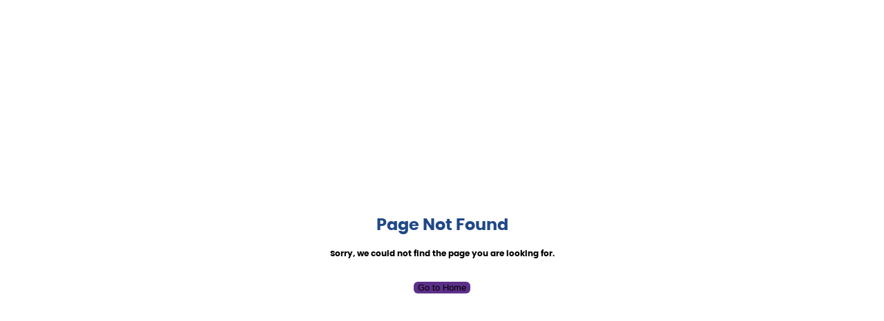

--- FILE ---
content_type: text/html; charset=utf-8
request_url: https://www.abank.com.mm/en_US/faqs/26-a-bank-mpu-credit-card-%E1%80%A1%E1%80%AC%E1%80%B8-%E1%80%9C%E1%80%85%E1%80%A5%E1%80%BA%E1%80%99%E1%80%8A%E1%80%BA%E1%80%9E%E1%80%8A%E1%80%B7%E1%80%BA%E1%80%A1%E1%80%81%E1%80%BB%E1%80%AD%E1%80%94/
body_size: 398
content:
<!DOCTYPE html>
<html lang="en">
  <head>
    <meta charset="UTF-8">
    <link rel="icon" href="./favicon.ico">
    <meta name="viewport" content="width=device-width, initial-scale=1.0">
    <title>A Bank | Standing with you</title>
    <meta property="og:title" content="">
    <meta property="og:image" content="">
    <meta property="og:url" content="">
    <script type="module" crossorigin src="/assets/index-DWZyynnL.js"></script>
    <link rel="stylesheet" crossorigin href="/assets/index-CsjmZaQF.css">
  </head>
  <body>
    <div id="app"></div>
  </body>
</html>

<style>
  body {
    margin: 0px;
  }
</style>


--- FILE ---
content_type: text/css
request_url: https://www.abank.com.mm/assets/index-CsjmZaQF.css
body_size: 530544
content:
.custom-css[data-v-d6013264]{background-color:#ffffff80;stroke-width:1px;stroke:#582f85;border:1px solid #582F85!important;filter:drop-shadow(0px 0px 20px rgba(117,68,172,.2));-webkit-backdrop-filter:blur(20px);backdrop-filter:blur(20px)}.custom-css[data-v-d6013264]:hover{background-color:#582f85;stroke-width:1px;stroke:#582f85;border:none!important;filter:drop-shadow(0px 0px 20px rgba(117,68,172,.2));-webkit-backdrop-filter:blur(20px);backdrop-filter:blur(20px)}@font-face{font-family:primeicons;font-display:block;src:url(/assets/primeicons-Dk_eWBPK.eot);src:url(/assets/primeicons-Dk_eWBPK.eot?#iefix) format("embedded-opentype"),url(/assets/primeicons-DsZ1W7-Z.woff2) format("woff2"),url(/assets/primeicons-CCFeZR6K.woff) format("woff"),url(/assets/primeicons-NDVQFXzF.ttf) format("truetype"),url(/assets/primeicons-BubJZjaf.svg?#primeicons) format("svg");font-weight:400;font-style:normal}.pi{font-family:primeicons;speak:none;font-style:normal;font-weight:400;font-variant:normal;text-transform:none;line-height:1;display:inline-block;-webkit-font-smoothing:antialiased;-moz-osx-font-smoothing:grayscale}.pi:before{--webkit-backface-visibility:hidden;backface-visibility:hidden}.pi-fw{width:1.28571429em;text-align:center}.pi-spin{animation:fa-spin 2s infinite linear}@keyframes fa-spin{0%{transform:rotate(0)}to{transform:rotate(359deg)}}.pi-eraser:before{content:""}.pi-stopwatch:before{content:""}.pi-verified:before{content:""}.pi-delete-left:before{content:""}.pi-hourglass:before{content:""}.pi-truck:before{content:""}.pi-wrench:before{content:""}.pi-microphone:before{content:""}.pi-megaphone:before{content:""}.pi-arrow-right-arrow-left:before{content:""}.pi-bitcoin:before{content:""}.pi-file-edit:before{content:""}.pi-language:before{content:""}.pi-file-export:before{content:""}.pi-file-import:before{content:""}.pi-file-word:before{content:""}.pi-gift:before{content:""}.pi-cart-plus:before{content:""}.pi-thumbs-down-fill:before{content:""}.pi-thumbs-up-fill:before{content:""}.pi-arrows-alt:before{content:""}.pi-calculator:before{content:""}.pi-sort-alt-slash:before{content:""}.pi-arrows-h:before{content:""}.pi-arrows-v:before{content:""}.pi-pound:before{content:""}.pi-prime:before{content:""}.pi-chart-pie:before{content:""}.pi-reddit:before{content:""}.pi-code:before{content:""}.pi-sync:before{content:""}.pi-shopping-bag:before{content:""}.pi-server:before{content:""}.pi-database:before{content:""}.pi-hashtag:before{content:""}.pi-bookmark-fill:before{content:""}.pi-filter-fill:before{content:""}.pi-heart-fill:before{content:""}.pi-flag-fill:before{content:""}.pi-circle:before{content:""}.pi-circle-fill:before{content:""}.pi-bolt:before{content:""}.pi-history:before{content:""}.pi-box:before{content:""}.pi-at:before{content:""}.pi-arrow-up-right:before{content:""}.pi-arrow-up-left:before{content:""}.pi-arrow-down-left:before{content:""}.pi-arrow-down-right:before{content:""}.pi-telegram:before{content:""}.pi-stop-circle:before{content:""}.pi-stop:before{content:""}.pi-whatsapp:before{content:""}.pi-building:before{content:""}.pi-qrcode:before{content:""}.pi-car:before{content:""}.pi-instagram:before{content:""}.pi-linkedin:before{content:""}.pi-send:before{content:""}.pi-slack:before{content:""}.pi-sun:before{content:""}.pi-moon:before{content:""}.pi-vimeo:before{content:""}.pi-youtube:before{content:""}.pi-flag:before{content:""}.pi-wallet:before{content:""}.pi-map:before{content:""}.pi-link:before{content:""}.pi-credit-card:before{content:""}.pi-discord:before{content:""}.pi-percentage:before{content:""}.pi-euro:before{content:""}.pi-book:before{content:""}.pi-shield:before{content:""}.pi-paypal:before{content:""}.pi-amazon:before{content:""}.pi-phone:before{content:""}.pi-filter-slash:before{content:""}.pi-facebook:before{content:""}.pi-github:before{content:""}.pi-twitter:before{content:""}.pi-step-backward-alt:before{content:""}.pi-step-forward-alt:before{content:""}.pi-forward:before{content:""}.pi-backward:before{content:""}.pi-fast-backward:before{content:""}.pi-fast-forward:before{content:""}.pi-pause:before{content:""}.pi-play:before{content:""}.pi-compass:before{content:""}.pi-id-card:before{content:""}.pi-ticket:before{content:""}.pi-file-o:before{content:""}.pi-reply:before{content:""}.pi-directions-alt:before{content:""}.pi-directions:before{content:""}.pi-thumbs-up:before{content:""}.pi-thumbs-down:before{content:""}.pi-sort-numeric-down-alt:before{content:""}.pi-sort-numeric-up-alt:before{content:""}.pi-sort-alpha-down-alt:before{content:""}.pi-sort-alpha-up-alt:before{content:""}.pi-sort-numeric-down:before{content:""}.pi-sort-numeric-up:before{content:""}.pi-sort-alpha-down:before{content:""}.pi-sort-alpha-up:before{content:""}.pi-sort-alt:before{content:""}.pi-sort-amount-up:before{content:""}.pi-sort-amount-down:before{content:""}.pi-sort-amount-down-alt:before{content:""}.pi-sort-amount-up-alt:before{content:""}.pi-palette:before{content:""}.pi-undo:before{content:""}.pi-desktop:before{content:""}.pi-sliders-v:before{content:""}.pi-sliders-h:before{content:""}.pi-search-plus:before{content:""}.pi-search-minus:before{content:""}.pi-file-excel:before{content:""}.pi-file-pdf:before{content:""}.pi-check-square:before{content:""}.pi-chart-line:before{content:""}.pi-user-edit:before{content:""}.pi-exclamation-circle:before{content:""}.pi-android:before{content:""}.pi-google:before{content:""}.pi-apple:before{content:""}.pi-microsoft:before{content:""}.pi-heart:before{content:""}.pi-mobile:before{content:""}.pi-tablet:before{content:""}.pi-key:before{content:""}.pi-shopping-cart:before{content:""}.pi-comments:before{content:""}.pi-comment:before{content:""}.pi-briefcase:before{content:""}.pi-bell:before{content:""}.pi-paperclip:before{content:""}.pi-share-alt:before{content:""}.pi-envelope:before{content:""}.pi-volume-down:before{content:""}.pi-volume-up:before{content:""}.pi-volume-off:before{content:""}.pi-eject:before{content:""}.pi-money-bill:before{content:""}.pi-images:before{content:""}.pi-image:before{content:""}.pi-sign-in:before{content:""}.pi-sign-out:before{content:""}.pi-wifi:before{content:""}.pi-sitemap:before{content:""}.pi-chart-bar:before{content:""}.pi-camera:before{content:""}.pi-dollar:before{content:""}.pi-lock-open:before{content:""}.pi-table:before{content:""}.pi-map-marker:before{content:""}.pi-list:before{content:""}.pi-eye-slash:before{content:""}.pi-eye:before{content:""}.pi-folder-open:before{content:""}.pi-folder:before{content:""}.pi-video:before{content:""}.pi-inbox:before{content:""}.pi-lock:before{content:""}.pi-unlock:before{content:""}.pi-tags:before{content:""}.pi-tag:before{content:""}.pi-power-off:before{content:""}.pi-save:before{content:""}.pi-question-circle:before{content:""}.pi-question:before{content:""}.pi-copy:before{content:""}.pi-file:before{content:""}.pi-clone:before{content:""}.pi-calendar-times:before{content:""}.pi-calendar-minus:before{content:""}.pi-calendar-plus:before{content:""}.pi-ellipsis-v:before{content:""}.pi-ellipsis-h:before{content:""}.pi-bookmark:before{content:""}.pi-globe:before{content:""}.pi-replay:before{content:""}.pi-filter:before{content:""}.pi-print:before{content:""}.pi-align-right:before{content:""}.pi-align-left:before{content:""}.pi-align-center:before{content:""}.pi-align-justify:before{content:""}.pi-cog:before{content:""}.pi-cloud-download:before{content:""}.pi-cloud-upload:before{content:""}.pi-cloud:before{content:""}.pi-pencil:before{content:""}.pi-users:before{content:""}.pi-clock:before{content:""}.pi-user-minus:before{content:""}.pi-user-plus:before{content:""}.pi-trash:before{content:""}.pi-external-link:before{content:""}.pi-window-maximize:before{content:""}.pi-window-minimize:before{content:""}.pi-refresh:before{content:""}.pi-user:before{content:""}.pi-exclamation-triangle:before{content:""}.pi-calendar:before{content:""}.pi-chevron-circle-left:before{content:""}.pi-chevron-circle-down:before{content:""}.pi-chevron-circle-right:before{content:""}.pi-chevron-circle-up:before{content:""}.pi-angle-double-down:before{content:""}.pi-angle-double-left:before{content:""}.pi-angle-double-right:before{content:""}.pi-angle-double-up:before{content:""}.pi-angle-down:before{content:""}.pi-angle-left:before{content:""}.pi-angle-right:before{content:""}.pi-angle-up:before{content:""}.pi-upload:before{content:""}.pi-download:before{content:""}.pi-ban:before{content:""}.pi-star-fill:before{content:""}.pi-star:before{content:""}.pi-chevron-left:before{content:""}.pi-chevron-right:before{content:""}.pi-chevron-down:before{content:""}.pi-chevron-up:before{content:""}.pi-caret-left:before{content:""}.pi-caret-right:before{content:""}.pi-caret-down:before{content:""}.pi-caret-up:before{content:""}.pi-search:before{content:""}.pi-check:before{content:""}.pi-check-circle:before{content:""}.pi-times:before{content:""}.pi-times-circle:before{content:""}.pi-plus:before{content:""}.pi-plus-circle:before{content:""}.pi-minus:before{content:""}.pi-minus-circle:before{content:""}.pi-circle-on:before{content:""}.pi-circle-off:before{content:""}.pi-sort-down:before{content:""}.pi-sort-up:before{content:""}.pi-sort:before{content:""}.pi-step-backward:before{content:""}.pi-step-forward:before{content:""}.pi-th-large:before{content:""}.pi-arrow-down:before{content:""}.pi-arrow-left:before{content:""}.pi-arrow-right:before{content:""}.pi-arrow-up:before{content:""}.pi-bars:before{content:""}.pi-arrow-circle-down:before{content:""}.pi-arrow-circle-left:before{content:""}.pi-arrow-circle-right:before{content:""}.pi-arrow-circle-up:before{content:""}.pi-info:before{content:""}.pi-info-circle:before{content:""}.pi-home:before{content:""}.pi-spinner:before{content:""}.a-invisible{visibility:hidden}.a-fixed{position:fixed}.a-absolute{position:absolute}.a-relative{position:relative}.a-sticky{position:sticky}.a-bottom-\[20px\]{bottom:20px}.a-left-0{left:0}.a-left-6{left:1.5rem}.a-right-0{right:0}.a-right-4{right:1rem}.a-right-5{right:1.25rem}.a-right-6{right:1.5rem}.a-right-\[20px\]{right:20px}.a-right-\[25px\]{right:25px}.a-top-0{top:0}.a-top-4{top:1rem}.a-top-6{top:1.5rem}.a-top-\[122px\]{top:122px}.a-top-\[29px\]{top:29px}.a-top-\[31px\]{top:31px}.a-top-\[48\%\]{top:48%}.a-z-10{z-index:10}.a-z-20{z-index:20}.a-z-\[1000\]{z-index:1000}.a-z-\[1002\]{z-index:1002}.a-z-\[1003\]{z-index:1003}.a-z-\[1004\]{z-index:1004}.a-order-1{order:1}.a-order-2{order:2}.a-col-span-1{grid-column:span 1 / span 1}.a-col-span-12{grid-column:span 12 / span 12}.a-col-span-2{grid-column:span 2 / span 2}.a-col-span-3{grid-column:span 3 / span 3}.a-col-start-1{grid-column-start:1}.a-row-span-1{grid-row:span 1 / span 1}.a-row-span-2{grid-row:span 2 / span 2}.a-row-span-3{grid-row:span 3 / span 3}.a-float-right{float:right}.a-m-0{margin:0}.a-m-5{margin:1.25rem}.a-mx-3{margin-left:.75rem;margin-right:.75rem}.a-mx-4{margin-left:1rem;margin-right:1rem}.a-mx-5{margin-left:1.25rem;margin-right:1.25rem}.a-mx-6{margin-left:1.5rem;margin-right:1.5rem}.a-mx-\[20px\]{margin-left:20px;margin-right:20px}.a-mx-auto{margin-left:auto;margin-right:auto}.a-my-12{margin-top:3rem;margin-bottom:3rem}.a-my-4{margin-top:1rem;margin-bottom:1rem}.a-my-6{margin-top:1.5rem;margin-bottom:1.5rem}.-a-mb-\[20px\]{margin-bottom:-20px}.-a-mt-\[30px\]{margin-top:-30px}.a-mb-0{margin-bottom:0}.a-mb-1{margin-bottom:.25rem}.a-mb-12{margin-bottom:3rem}.a-mb-2{margin-bottom:.5rem}.a-mb-3{margin-bottom:.75rem}.a-mb-4{margin-bottom:1rem}.a-mb-5{margin-bottom:1.25rem}.a-mb-6{margin-bottom:1.5rem}.a-mb-8{margin-bottom:2rem}.a-mb-9{margin-bottom:2.25rem}.a-mb-\[30px\]{margin-bottom:30px}.a-mb-\[60px\]{margin-bottom:60px}.a-ml-2{margin-left:.5rem}.a-ml-3{margin-left:.75rem}.a-ml-6{margin-left:1.5rem}.a-ml-9{margin-left:2.25rem}.a-ml-\[2px\]{margin-left:2px}.a-ml-auto{margin-left:auto}.a-mr-0{margin-right:0}.a-mr-10{margin-right:2.5rem}.a-mr-3{margin-right:.75rem}.a-mr-4{margin-right:1rem}.a-mr-5{margin-right:1.25rem}.a-mr-6{margin-right:1.5rem}.a-mr-\[2px\]{margin-right:2px}.a-mt-0{margin-top:0}.a-mt-1{margin-top:.25rem}.a-mt-12{margin-top:3rem}.a-mt-2{margin-top:.5rem}.a-mt-3{margin-top:.75rem}.a-mt-4{margin-top:1rem}.a-mt-5{margin-top:1.25rem}.a-mt-6{margin-top:1.5rem}.a-mt-\[5px\]{margin-top:5px}.a-mt-\[60px\]{margin-top:60px}.a-mt-\[70px\]{margin-top:70px}.a-mt-auto{margin-top:auto}.a-block{display:block}.a-flex{display:flex}.a-inline-flex{display:inline-flex}.a-grid{display:grid}.a-hidden{display:none}.a-aspect-\[10\/7\]{aspect-ratio:10/7}.a-aspect-\[5\/4\]{aspect-ratio:5/4}.a-aspect-\[7\/6\]{aspect-ratio:7/6}.a-aspect-\[9\/5\]{aspect-ratio:9/5}.a-aspect-video{aspect-ratio:16 / 9}.a-h-3{height:.75rem}.a-h-5{height:1.25rem}.a-h-6{height:1.5rem}.a-h-9{height:2.25rem}.a-h-\[0\.5px\]{height:.5px}.a-h-\[15px\]{height:15px}.a-h-\[21px\]{height:21px}.a-h-\[252px\]{height:252px}.a-h-\[30vw\]{height:30vw}.a-h-\[335px\]{height:335px}.a-h-\[34px\]{height:34px}.a-h-\[40px\]{height:40px}.a-h-\[42px\]{height:42px}.a-h-\[45px\]{height:45px}.a-h-\[46px\]{height:46px}.a-h-\[50px\]{height:50px}.a-h-\[52px\]{height:52px}.a-h-\[60px\]{height:60px}.a-h-auto{height:auto}.a-h-full{height:100%}.a-min-h-\[40px\]{min-height:40px}.a-w-5{width:1.25rem}.a-w-6{width:1.5rem}.a-w-9{width:2.25rem}.a-w-\[100px\]{width:100px}.a-w-\[149\.171px\]{width:149.171px}.a-w-\[163px\]{width:163px}.a-w-\[180px\]{width:180px}.a-w-\[190px\]{width:190px}.a-w-\[200px\]{width:200px}.a-w-\[290px\]{width:290px}.a-w-\[3\.5rem\]{width:3.5rem}.a-w-\[312px\]{width:312px}.a-w-\[3rem\]{width:3rem}.a-w-\[40px\]{width:40px}.a-w-\[42px\]{width:42px}.a-w-\[50px\]{width:50px}.a-w-\[60px\]{width:60px}.a-w-auto{width:auto}.a-w-full{width:100%}.a-min-w-6{min-width:1.5rem}.a-max-w-\[250px\]{max-width:250px}.a-max-w-full{max-width:100%}.a-flex-none{flex:none}.a-shrink-0{flex-shrink:0}.a-flex-grow,.a-grow{flex-grow:1}.a-basis-1\/3-gap-\[25px\]{flex-basis:calc(33.3% - 25px)}.a-rotate-90{--tw-rotate: 90deg;transform:translate(var(--tw-translate-x),var(--tw-translate-y)) rotate(var(--tw-rotate)) skew(var(--tw-skew-x)) skewY(var(--tw-skew-y)) scaleX(var(--tw-scale-x)) scaleY(var(--tw-scale-y))}.a-cursor-default{cursor:default}.a-cursor-pointer{cursor:pointer}.a-select-none{-webkit-user-select:none;-moz-user-select:none;user-select:none}.a-grid-flow-col{grid-auto-flow:column}.a-grid-cols-1{grid-template-columns:repeat(1,minmax(0,1fr))}.a-grid-cols-12{grid-template-columns:repeat(12,minmax(0,1fr))}.a-grid-cols-2{grid-template-columns:repeat(2,minmax(0,1fr))}.a-grid-cols-3{grid-template-columns:repeat(3,minmax(0,1fr))}.a-grid-cols-5{grid-template-columns:repeat(5,minmax(0,1fr))}.a-grid-rows-2{grid-template-rows:repeat(2,minmax(0,1fr))}.a-grid-rows-3{grid-template-rows:repeat(3,minmax(0,1fr))}.a-flex-col{flex-direction:column}.a-flex-wrap{flex-wrap:wrap}.a-content-center{align-content:center}.a-content-between{align-content:space-between}.a-items-center{align-items:center}.a-justify-end{justify-content:flex-end}.a-justify-center{justify-content:center}.a-justify-between{justify-content:space-between}.a-gap-0{gap:0px}.a-gap-10{gap:2.5rem}.a-gap-12{gap:3rem}.a-gap-2{gap:.5rem}.a-gap-3{gap:.75rem}.a-gap-4{gap:1rem}.a-gap-5{gap:1.25rem}.a-gap-6{gap:1.5rem}.a-gap-8{gap:2rem}.a-gap-9{gap:2.25rem}.a-gap-\[10px\]{gap:10px}.a-gap-\[19px\]{gap:19px}.a-gap-\[25px\]{gap:25px}.a-gap-\[50px\]{gap:50px}.a-gap-x-12{-moz-column-gap:3rem;column-gap:3rem}.a-gap-x-4{-moz-column-gap:1rem;column-gap:1rem}.a-gap-y-2{row-gap:.5rem}.a-gap-y-6{row-gap:1.5rem}.a-overflow-hidden{overflow:hidden}.a-overflow-x-scroll{overflow-x:scroll}.a-overflow-y-scroll{overflow-y:scroll}.a-truncate{overflow:hidden;text-overflow:ellipsis;white-space:nowrap}.a-text-ellipsis{text-overflow:ellipsis}.a-whitespace-nowrap{white-space:nowrap}.a-text-nowrap{text-wrap:nowrap}.a-rounded-2xl{border-radius:1rem}.a-rounded-3xl{border-radius:1.5rem}.a-rounded-\[12px\]{border-radius:12px}.a-rounded-\[16px\]{border-radius:16px}.a-rounded-\[20px\]{border-radius:20px}.a-rounded-\[24px\]{border-radius:24px}.a-rounded-\[30px\]{border-radius:30px}.a-rounded-\[36px\]{border-radius:36px}.a-rounded-full{border-radius:9999px}.a-rounded-lg{border-radius:.5rem}.a-rounded-xl{border-radius:.75rem}.a-rounded-l-\[none\]{border-top-left-radius:none;border-bottom-left-radius:none}.a-rounded-r-none{border-top-right-radius:0;border-bottom-right-radius:0}.a-rounded-t-\[24px\]{border-top-left-radius:24px;border-top-right-radius:24px}.a-rounded-bl-\[36px\]{border-bottom-left-radius:36px}.a-rounded-bl-none{border-bottom-left-radius:0}.a-rounded-br-2xl{border-bottom-right-radius:1rem}.a-rounded-br-\[16px\]{border-bottom-right-radius:16px}.a-rounded-br-\[20px\]{border-bottom-right-radius:20px}.a-rounded-br-\[30px\]{border-bottom-right-radius:30px}.a-rounded-br-\[36px\]{border-bottom-right-radius:36px}.a-rounded-tl-2xl{border-top-left-radius:1rem}.a-rounded-tl-\[16px\]{border-top-left-radius:16px}.a-rounded-tl-\[20px\]{border-top-left-radius:20px}.a-rounded-tl-\[30px\]{border-top-left-radius:30px}.a-rounded-tl-\[36px\]{border-top-left-radius:36px}.a-rounded-tr-\[36px\]{border-top-right-radius:36px}.a-border-0{border-width:0px}.a-border-\[0\.5px\]{border-width:.5px}.a-border-\[1px\]{border-width:1px}.a-border-y-0{border-top-width:0px;border-bottom-width:0px}.a-border-solid{border-style:solid}.a-border-none{border-style:none}.a-border-neutral-medium{--tw-border-opacity: 1;border-color:rgb(147 147 147 / var(--tw-border-opacity))}.a-border-primary{--tw-border-opacity: 1;border-color:rgb(88 47 133 / var(--tw-border-opacity))}.a-border-white{--tw-border-opacity: 1;border-color:rgb(255 255 255 / var(--tw-border-opacity))}.a-bg-\[\#243664\]{--tw-bg-opacity: 1;background-color:rgb(36 54 100 / var(--tw-bg-opacity))}.a-bg-\[\#621DBC\]{--tw-bg-opacity: 1;background-color:rgb(98 29 188 / var(--tw-bg-opacity))}.a-bg-\[\#ADADAD\]{--tw-bg-opacity: 1;background-color:rgb(173 173 173 / var(--tw-bg-opacity))}.a-bg-black{--tw-bg-opacity: 1;background-color:rgb(0 0 0 / var(--tw-bg-opacity))}.a-bg-neutral-light{--tw-bg-opacity: 1;background-color:rgb(248 248 248 / var(--tw-bg-opacity))}.a-bg-neutral-white-90{--tw-bg-opacity: 1;background-color:rgb(234 234 234 / var(--tw-bg-opacity))}.a-bg-primary{--tw-bg-opacity: 1;background-color:rgb(88 47 133 / var(--tw-bg-opacity))}.a-bg-primary-light{--tw-bg-opacity: 1;background-color:rgb(245 238 248 / var(--tw-bg-opacity))}.a-bg-primary-medium{--tw-bg-opacity: 1;background-color:rgb(117 68 172 / var(--tw-bg-opacity))}.a-bg-secondary{--tw-bg-opacity: 1;background-color:rgb(246 202 53 / var(--tw-bg-opacity))}.a-bg-surface-0{--tw-bg-opacity: 1;background-color:rgb(255 255 255 / var(--tw-bg-opacity))}.a-bg-transparent{background-color:transparent}.a-bg-white{--tw-bg-opacity: 1;background-color:rgb(255 255 255 / var(--tw-bg-opacity))}.a-bg-opacity-50{--tw-bg-opacity: .5 }.a-bg-center{background-position:center}.a-object-contain{-o-object-fit:contain;object-fit:contain}.a-object-cover{-o-object-fit:cover;object-fit:cover}.a-p-0{padding:0}.a-p-3{padding:.75rem}.a-p-4{padding:1rem}.a-p-5{padding:1.25rem}.a-p-6{padding:1.5rem}.a-p-9{padding:2.25rem}.a-p-\[11\.5px\]{padding:11.5px}.a-p-\[24px\]{padding:24px}.a-p-\[30px\]{padding:30px}.a-px-0{padding-left:0;padding-right:0}.a-px-3{padding-left:.75rem;padding-right:.75rem}.a-px-4{padding-left:1rem;padding-right:1rem}.a-px-5{padding-left:1.25rem;padding-right:1.25rem}.a-px-6{padding-left:1.5rem;padding-right:1.5rem}.a-px-\[100px\]{padding-left:100px;padding-right:100px}.a-px-\[15px\]{padding-left:15px;padding-right:15px}.a-px-\[16px\]{padding-left:16px;padding-right:16px}.a-px-\[20px\]{padding-left:20px;padding-right:20px}.a-px-\[22px\]{padding-left:22px;padding-right:22px}.a-px-\[30px\]{padding-left:30px;padding-right:30px}.a-px-\[32px\]{padding-left:32px;padding-right:32px}.a-px-\[60px\]{padding-left:60px;padding-right:60px}.a-px-\[6px\]{padding-left:6px;padding-right:6px}.a-py-2{padding-top:.5rem;padding-bottom:.5rem}.a-py-3{padding-top:.75rem;padding-bottom:.75rem}.a-py-3\.5{padding-top:.875rem;padding-bottom:.875rem}.a-py-4{padding-top:1rem;padding-bottom:1rem}.a-py-5{padding-top:1.25rem;padding-bottom:1.25rem}.a-py-6{padding-top:1.5rem;padding-bottom:1.5rem}.a-py-9{padding-top:2.25rem;padding-bottom:2.25rem}.a-py-\[12\.5px\]{padding-top:12.5px;padding-bottom:12.5px}.a-py-\[12px\]{padding-top:12px;padding-bottom:12px}.a-py-\[14px\]{padding-top:14px;padding-bottom:14px}.a-py-\[17px\]{padding-top:17px;padding-bottom:17px}.a-py-\[18px\]{padding-top:18px;padding-bottom:18px}.a-py-\[30px\]{padding-top:30px;padding-bottom:30px}.a-py-\[48px\]{padding-top:48px;padding-bottom:48px}.a-py-\[56px\]{padding-top:56px;padding-bottom:56px}.a-py-\[60px\]{padding-top:60px;padding-bottom:60px}.a-pb-1{padding-bottom:.25rem}.a-pb-12{padding-bottom:3rem}.a-pb-2{padding-bottom:.5rem}.a-pb-3{padding-bottom:.75rem}.a-pb-4{padding-bottom:1rem}.a-pb-5{padding-bottom:1.25rem}.a-pb-6{padding-bottom:1.5rem}.a-pb-9{padding-bottom:2.25rem}.a-pb-\[30px\]{padding-bottom:30px}.a-pb-\[60px\]{padding-bottom:60px}.a-pl-0{padding-left:0}.a-pl-1{padding-left:.25rem}.a-pl-12{padding-left:3rem}.a-pl-2{padding-left:.5rem}.a-pl-2\.5{padding-left:.625rem}.a-pl-3{padding-left:.75rem}.a-pl-4{padding-left:1rem}.a-pl-5{padding-left:1.25rem}.a-pl-6{padding-left:1.5rem}.a-pl-\[100px\]{padding-left:100px}.a-pl-\[18px\]{padding-left:18px}.a-pl-\[58px\]{padding-left:58px}.a-pr-12{padding-right:3rem}.a-pr-2{padding-right:.5rem}.a-pr-3{padding-right:.75rem}.a-pr-5{padding-right:1.25rem}.a-pr-6{padding-right:1.5rem}.a-pr-9{padding-right:2.25rem}.a-pr-\[100px\]{padding-right:100px}.a-pr-\[109px\]{padding-right:109px}.a-pr-\[14px\]{padding-right:14px}.a-pr-\[22px\]{padding-right:22px}.a-pt-0{padding-top:0}.a-pt-10{padding-top:2.5rem}.a-pt-12{padding-top:3rem}.a-pt-2{padding-top:.5rem}.a-pt-3{padding-top:.75rem}.a-pt-5{padding-top:1.25rem}.a-pt-6{padding-top:1.5rem}.a-pt-8{padding-top:2rem}.a-pt-9{padding-top:2.25rem}.a-pt-\[10px\]{padding-top:10px}.a-pt-\[12px\]{padding-top:12px}.a-pt-\[13px\]{padding-top:13px}.a-pt-\[22px\]{padding-top:22px}.a-pt-\[2px\]{padding-top:2px}.a-pt-\[30px\]{padding-top:30px}.a-pt-\[48px\]{padding-top:48px}.a-pt-\[60px\]{padding-top:60px}.a-text-left{text-align:left}.a-text-center{text-align:center}.a-text-right{text-align:right}.a-text-2xl{font-size:1.5rem;line-height:2rem}.a-text-3xl{font-size:1.875rem;line-height:2.25rem}.a-text-\[13px\]{font-size:13px}.a-text-\[14px\]{font-size:14px}.a-text-\[16px\]{font-size:16px}.a-text-\[18px\]{font-size:18px}.a-text-\[28px\]{font-size:28px}.a-text-\[34px\]{font-size:34px}.a-text-base{font-size:1rem;line-height:1.5rem}.a-text-lg{font-size:1.125rem;line-height:1.75rem}.a-text-sm{font-size:.875rem;line-height:1.25rem}.a-text-xl{font-size:1.25rem;line-height:1.75rem}.a-text-xs{font-size:.75rem;line-height:1rem}.a-font-light{font-weight:300}.a-font-medium{font-weight:500}.a-font-normal{font-weight:400}.a-font-semibold{font-weight:600}.a-not-italic{font-style:normal}.a-leading-4{line-height:1rem}.a-leading-6{line-height:1.5rem}.a-leading-\[1\.2\]{line-height:1.2}.a-leading-\[1\.7\]{line-height:1.7}.a-leading-\[20px\]{line-height:20px}.a-leading-\[21px\]{line-height:21px}.a-leading-\[22\.4px\]{line-height:22.4px}.a-leading-\[28\.8px\]{line-height:28.8px}.a-leading-\[33\.6px\]{line-height:33.6px}.a-leading-\[45px\]{line-height:45px}.a-leading-normal{line-height:1.5}.a-text-\[\#18141A\]{--tw-text-opacity: 1;color:rgb(24 20 26 / var(--tw-text-opacity))}.a-text-black,.a-text-neutral-100{--tw-text-opacity: 1;color:rgb(0 0 0 / var(--tw-text-opacity))}.a-text-neutral-40{--tw-text-opacity: 1;color:rgb(147 147 147 / var(--tw-text-opacity))}.a-text-neutral-80,.a-text-neutral-dark{--tw-text-opacity: 1;color:rgb(49 49 49 / var(--tw-text-opacity))}.a-text-neutral-medium{--tw-text-opacity: 1;color:rgb(147 147 147 / var(--tw-text-opacity))}.a-text-neutral-white-90{--tw-text-opacity: 1;color:rgb(234 234 234 / var(--tw-text-opacity))}.a-text-primary{--tw-text-opacity: 1;color:rgb(88 47 133 / var(--tw-text-opacity))}.a-text-primary-900{--tw-text-opacity: 1;color:rgb(68 0 131 / var(--tw-text-opacity))}.a-text-primary-medium{--tw-text-opacity: 1;color:rgb(117 68 172 / var(--tw-text-opacity))}.a-text-purple-dark{--tw-text-opacity: 1;color:rgb(102 87 117 / var(--tw-text-opacity))}.a-text-purple-medium{--tw-text-opacity: 1;color:rgb(178 161 196 / var(--tw-text-opacity))}.a-text-secondary{--tw-text-opacity: 1;color:rgb(246 202 53 / var(--tw-text-opacity))}.a-text-surface-0{--tw-text-opacity: 1;color:rgb(255 255 255 / var(--tw-text-opacity))}.a-text-surface-300{--tw-text-opacity: 1;color:rgb(147 147 147 / var(--tw-text-opacity))}.a-text-white{--tw-text-opacity: 1;color:rgb(255 255 255 / var(--tw-text-opacity))}.a-no-underline{text-decoration-line:none}.a-opacity-10{opacity:.1}.a-opacity-100{opacity:1}.a-opacity-30{opacity:.3}.a-opacity-60{opacity:.6}.a-shadow-md{--tw-shadow: 0 4px 6px -1px rgb(0 0 0 / .1), 0 2px 4px -2px rgb(0 0 0 / .1);--tw-shadow-colored: 0 4px 6px -1px var(--tw-shadow-color), 0 2px 4px -2px var(--tw-shadow-color);box-shadow:var(--tw-ring-offset-shadow, 0 0 #0000),var(--tw-ring-shadow, 0 0 #0000),var(--tw-shadow)}.a-shadow-none{--tw-shadow: 0 0 #0000;--tw-shadow-colored: 0 0 #0000;box-shadow:var(--tw-ring-offset-shadow, 0 0 #0000),var(--tw-ring-shadow, 0 0 #0000),var(--tw-shadow)}.a-outline-none{outline:2px solid transparent;outline-offset:2px}.a-transition-all{transition-property:all;transition-timing-function:cubic-bezier(.4,0,.2,1);transition-duration:.15s}.a-transition-colors{transition-property:color,background-color,border-color,text-decoration-color,fill,stroke;transition-timing-function:cubic-bezier(.4,0,.2,1);transition-duration:.15s}.a-delay-1000{transition-delay:1s}.a-duration-150{transition-duration:.15s}.hover\:a-bg-primary:hover{--tw-bg-opacity: 1;background-color:rgb(88 47 133 / var(--tw-bg-opacity))}.hover\:a-bg-primary-light:hover{--tw-bg-opacity: 1;background-color:rgb(245 238 248 / var(--tw-bg-opacity))}.hover\:a-bg-primary-medium:hover{--tw-bg-opacity: 1;background-color:rgb(117 68 172 / var(--tw-bg-opacity))}.hover\:a-bg-purple-900:hover{--tw-bg-opacity: 1;background-color:rgb(88 28 135 / var(--tw-bg-opacity))}.hover\:a-text-primary:hover{--tw-text-opacity: 1;color:rgb(88 47 133 / var(--tw-text-opacity))}.hover\:a-text-surface-900:hover{--tw-text-opacity: 1;color:rgb(0 0 0 / var(--tw-text-opacity))}.hover\:a-text-yellow-300:hover{--tw-text-opacity: 1;color:rgb(253 224 71 / var(--tw-text-opacity))}.hover\:a-opacity-75:hover{opacity:.75}.focus\:a-bg-primary-light:focus{--tw-bg-opacity: 1;background-color:rgb(245 238 248 / var(--tw-bg-opacity))}.a-group:hover .group-hover\:a-visible{visibility:visible}.a-group:hover .group-hover\:a-font-medium{font-weight:500}.a-group:hover .group-hover\:a-text-primary{--tw-text-opacity: 1;color:rgb(88 47 133 / var(--tw-text-opacity))}.a-group:hover .group-hover\:a-text-surface-0{--tw-text-opacity: 1;color:rgb(255 255 255 / var(--tw-text-opacity))}@media (min-width: 640px){.sm\:a-hidden{display:none}}@media (min-width: 768px){.md\:a-absolute{position:absolute}.md\:a-relative{position:relative}.md\:a-bottom-\[30px\]{bottom:30px}.md\:a-right-\[30px\]{right:30px}.md\:a-top-\[36px\]{top:36px}.md\:a-col-span-2{grid-column:span 2 / span 2}.md\:a-col-span-4{grid-column:span 4 / span 4}.md\:a-col-span-6{grid-column:span 6 / span 6}.md\:a-mx-9{margin-left:2.25rem;margin-right:2.25rem}.md\:a-mx-\[50px\]{margin-left:50px;margin-right:50px}.md\:a-mx-\[52px\]{margin-left:52px;margin-right:52px}.md\:a-mb-0{margin-bottom:0}.md\:a-mb-6{margin-bottom:1.5rem}.md\:a-mb-\[30px\]{margin-bottom:30px}.md\:a-mr-0{margin-right:0}.md\:a-mr-4{margin-right:1rem}.md\:a-mr-6{margin-right:1.5rem}.md\:a-mr-9{margin-right:2.25rem}.md\:a-mt-0{margin-top:0}.md\:a-mt-\[22px\]{margin-top:22px}.md\:a-block{display:block}.md\:a-inline-block{display:inline-block}.md\:a-hidden{display:none}.md\:a-aspect-\[3\/1\]{aspect-ratio:3/1}.md\:a-aspect-\[5\/2\]{aspect-ratio:5/2}.md\:a-h-\[300px\]{height:300px}.md\:a-h-\[56px\]{height:56px}.md\:a-h-\[65px\]{height:65px}.md\:a-h-auto{height:auto}.md\:a-w-\[181\.6px\]{width:181.6px}.md\:a-w-\[191\.51px\]{width:191.51px}.md\:a-w-\[200px\]{width:200px}.md\:a-w-\[202px\]{width:202px}.md\:a-w-\[350px\]{width:350px}.md\:a-w-\[65px\]{width:65px}.md\:a-w-auto{width:auto}.md\:a-grid-cols-2{grid-template-columns:repeat(2,minmax(0,1fr))}.md\:a-grid-cols-4{grid-template-columns:repeat(4,minmax(0,1fr))}.md\:a-items-center{align-items:center}.md\:a-gap-6{gap:1.5rem}.md\:a-rounded-l-\[36px\]{border-top-left-radius:36px;border-bottom-left-radius:36px}.md\:a-rounded-r-\[36px\]{border-top-right-radius:36px;border-bottom-right-radius:36px}.md\:a-rounded-bl-\[36px\]{border-bottom-left-radius:36px}.md\:a-rounded-bl-none{border-bottom-left-radius:0}.md\:a-rounded-tl-\[36px\]{border-top-left-radius:36px}.md\:a-rounded-tr-none{border-top-right-radius:0}.md\:a-p-9{padding:2.25rem}.md\:a-px-8{padding-left:2rem;padding-right:2rem}.md\:a-px-9{padding-left:2.25rem;padding-right:2.25rem}.md\:a-px-\[36px\]{padding-left:36px;padding-right:36px}.md\:a-py-5{padding-top:1.25rem;padding-bottom:1.25rem}.md\:a-pb-\[30px\]{padding-bottom:30px}.md\:a-pb-\[60px\]{padding-bottom:60px}.md\:a-pl-9{padding-left:2.25rem}.md\:a-pl-\[58px\]{padding-left:58px}.md\:a-pr-3{padding-right:.75rem}.md\:a-pr-5{padding-right:1.25rem}.md\:a-pr-\[30px\]{padding-right:30px}.md\:a-pt-12{padding-top:3rem}.md\:a-pt-9{padding-top:2.25rem}.md\:a-pt-\[12px\]{padding-top:12px}.md\:a-pt-\[30px\]{padding-top:30px}.md\:a-pt-\[70px\]{padding-top:70px}.md\:a-text-start{text-align:start}.md\:a-text-2xl{font-size:1.5rem;line-height:2rem}.md\:a-text-4xl{font-size:2.25rem;line-height:2.5rem}.md\:a-text-\[18px\]{font-size:18px}.md\:a-text-\[28px\]{font-size:28px}.md\:a-text-lg{font-size:1.125rem;line-height:1.75rem}.md\:a-leading-\[21px\]{line-height:21px}.md\:a-leading-\[33\.6px\]{line-height:33.6px}}@media (min-width: 1260px){.lg\:a-absolute{position:absolute}.lg\:a-relative{position:relative}.lg\:a-bottom-\[30px\]{bottom:30px}.lg\:a-right-\[20px\]{right:20px}.lg\:a-right-\[40px\]{right:40px}.lg\:a-top-\[36px\]{top:36px}.lg\:a-top-\[38px\]{top:38px}.lg\:a-order-1{order:1}.lg\:a-order-2{order:2}.lg\:a-order-3{order:3}.lg\:a-order-5{order:5}.lg\:a-col-span-1{grid-column:span 1 / span 1}.lg\:a-col-span-2{grid-column:span 2 / span 2}.lg\:a-col-span-3{grid-column:span 3 / span 3}.lg\:a-col-span-4{grid-column:span 4 / span 4}.lg\:a-col-span-5{grid-column:span 5 / span 5}.lg\:a-col-span-7{grid-column:span 7 / span 7}.lg\:a-row-span-2{grid-row:span 2 / span 2}.lg\:a-mx-\[100px\]{margin-left:100px;margin-right:100px}.lg\:-a-mt-\[100px\]{margin-top:-100px}.lg\:a-mb-0{margin-bottom:0}.lg\:a-mb-12{margin-bottom:3rem}.lg\:a-mb-3{margin-bottom:.75rem}.lg\:a-mb-5{margin-bottom:1.25rem}.lg\:a-mb-6{margin-bottom:1.5rem}.lg\:a-mb-8{margin-bottom:2rem}.lg\:a-mb-\[22px\]{margin-bottom:22px}.lg\:a-mb-\[60px\]{margin-bottom:60px}.lg\:a-ml-20{margin-left:5rem}.lg\:a-ml-\[100px\]{margin-left:100px}.lg\:a-mr-0{margin-right:0}.lg\:a-mr-4{margin-right:1rem}.lg\:a-mr-6{margin-right:1.5rem}.lg\:a-mt-0{margin-top:0}.lg\:a-mt-2{margin-top:.5rem}.lg\:a-mt-6{margin-top:1.5rem}.lg\:a-mt-\[22px\]{margin-top:22px}.lg\:a-mt-\[27px\]{margin-top:27px}.lg\:a-mt-auto{margin-top:auto}.lg\:a-block{display:block}.lg\:a-inline-block{display:inline-block}.lg\:a-flex{display:flex}.lg\:a-grid{display:grid}.lg\:a-hidden{display:none}.lg\:a-aspect-\[3\/2\]{aspect-ratio:3/2}.lg\:a-aspect-auto{aspect-ratio:auto}.lg\:a-h-\[350px\]{height:350px}.lg\:a-h-\[70px\]{height:70px}.lg\:a-h-\[80px\]{height:80px}.lg\:a-h-auto{height:auto}.lg\:a-h-full{height:100%}.lg\:a-min-h-\[245px\]{min-height:245px}.lg\:a-w-1\/2{width:50%}.lg\:a-w-10\/12{width:83.333333%}.lg\:a-w-\[227px\]{width:227px}.lg\:a-w-\[243\.47px\]{width:243.47px}.lg\:a-w-\[250px\]{width:250px}.lg\:a-w-\[256\.5px\]{width:256.5px}.lg\:a-w-\[350px\]{width:350px}.lg\:a-w-\[362px\]{width:362px}.lg\:a-w-\[80px\]{width:80px}.lg\:a-w-auto{width:auto}.lg\:a-min-w-\[250px\]{min-width:250px}.lg\:a-flex-1{flex:1 1 0%}.lg\:a-flex-shrink-0{flex-shrink:0}.lg\:a-grid-flow-col{grid-auto-flow:column}.lg\:a-grid-cols-2{grid-template-columns:repeat(2,minmax(0,1fr))}.lg\:a-grid-cols-3{grid-template-columns:repeat(3,minmax(0,1fr))}.lg\:a-grid-cols-4{grid-template-columns:repeat(4,minmax(0,1fr))}.lg\:a-grid-cols-6{grid-template-columns:repeat(6,minmax(0,1fr))}.lg\:a-grid-rows-2{grid-template-rows:repeat(2,minmax(0,1fr))}.lg\:a-flex-row{flex-direction:row}.lg\:a-flex-nowrap{flex-wrap:nowrap}.lg\:a-items-center{align-items:center}.lg\:a-gap-12{gap:3rem}.lg\:a-gap-6{gap:1.5rem}.lg\:a-gap-\[50px\]{gap:50px}.lg\:a-gap-x-6{-moz-column-gap:1.5rem;column-gap:1.5rem}.lg\:a-gap-y-0{row-gap:0px}.lg\:a-rounded-l-\[36px\]{border-top-left-radius:36px;border-bottom-left-radius:36px}.lg\:a-rounded-r-\[36px\]{border-top-right-radius:36px;border-bottom-right-radius:36px}.lg\:a-rounded-bl-\[36px\]{border-bottom-left-radius:36px}.lg\:a-rounded-bl-none{border-bottom-left-radius:0}.lg\:a-rounded-tl-\[36px\]{border-top-left-radius:36px}.lg\:a-rounded-tr-none{border-top-right-radius:0}.lg\:a-p-\[36px\]{padding:36px}.lg\:a-p-\[60px\]{padding:60px}.lg\:a-px-0{padding-left:0;padding-right:0}.lg\:a-px-6{padding-left:1.5rem;padding-right:1.5rem}.lg\:a-px-\[100px\]{padding-left:100px;padding-right:100px}.lg\:a-px-\[150px\]{padding-left:150px;padding-right:150px}.lg\:a-px-\[60px\]{padding-left:60px;padding-right:60px}.lg\:a-py-10{padding-top:2.5rem;padding-bottom:2.5rem}.lg\:a-py-5{padding-top:1.25rem;padding-bottom:1.25rem}.lg\:a-py-6{padding-top:1.5rem;padding-bottom:1.5rem}.lg\:a-py-\[59px\]{padding-top:59px;padding-bottom:59px}.lg\:a-py-\[60px\]{padding-top:60px;padding-bottom:60px}.lg\:a-pb-0{padding-bottom:0}.lg\:a-pb-2{padding-bottom:.5rem}.lg\:a-pb-20{padding-bottom:5rem}.lg\:a-pb-5{padding-bottom:1.25rem}.lg\:a-pb-6{padding-bottom:1.5rem}.lg\:a-pb-\[50px\]{padding-bottom:50px}.lg\:a-pb-\[60px\]{padding-bottom:60px}.lg\:a-pb-\[90px\]{padding-bottom:90px}.lg\:a-pl-0{padding-left:0}.lg\:a-pl-12{padding-left:3rem}.lg\:a-pl-\[100px\]{padding-left:100px}.lg\:a-pr-10{padding-right:2.5rem}.lg\:a-pr-14{padding-right:3.5rem}.lg\:a-pr-5{padding-right:1.25rem}.lg\:a-pr-9{padding-right:2.25rem}.lg\:a-pr-\[100px\]{padding-right:100px}.lg\:a-pt-0{padding-top:0}.lg\:a-pt-12{padding-top:3rem}.lg\:a-pt-8{padding-top:2rem}.lg\:a-pt-9{padding-top:2.25rem}.lg\:a-pt-\[100px\]{padding-top:100px}.lg\:a-pt-\[13px\]{padding-top:13px}.lg\:a-pt-\[30px\]{padding-top:30px}.lg\:a-pt-\[60px\]{padding-top:60px}.lg\:a-text-start{text-align:start}.lg\:a-text-2xl{font-size:1.5rem;line-height:2rem}.lg\:a-text-4xl{font-size:2.25rem;line-height:2.5rem}.lg\:a-text-\[18px\]{font-size:18px}.lg\:a-text-\[28px\]{font-size:28px}.lg\:a-text-base{font-size:1rem;line-height:1.5rem}.lg\:a-text-lg{font-size:1.125rem;line-height:1.75rem}.lg\:a-text-xl{font-size:1.25rem;line-height:1.75rem}.lg\:a-font-light{font-weight:300}.lg\:a-font-medium{font-weight:500}.lg\:a-leading-3{line-height:.75rem}.lg\:a-leading-6{line-height:1.5rem}.lg\:a-leading-\[21px\]{line-height:21px}.lg\:a-leading-\[30px\]{line-height:30px}.lg\:a-leading-\[33\.6px\]{line-height:33.6px}}.grid{display:flex;flex-wrap:wrap;margin-right:-.5rem;margin-left:-.5rem;margin-top:-.5rem}.grid>.col,.grid>[class*=col]{box-sizing:border-box}.grid-nogutter{margin-right:0;margin-left:0;margin-top:0}.grid-nogutter>.col,.grid-nogutter>[class*=col-]{padding:0}.col{flex-grow:1;flex-basis:0;padding:.5rem}.col-fixed{flex:0 0 auto;padding:.5rem}.col-1{flex:0 0 auto;padding:.5rem;width:8.3333%}.col-2{flex:0 0 auto;padding:.5rem;width:16.6667%}.col-3{flex:0 0 auto;padding:.5rem;width:25%}.col-4{flex:0 0 auto;padding:.5rem;width:33.3333%}.col-5{flex:0 0 auto;padding:.5rem;width:41.6667%}.col-6{flex:0 0 auto;padding:.5rem;width:50%}.col-7{flex:0 0 auto;padding:.5rem;width:58.3333%}.col-8{flex:0 0 auto;padding:.5rem;width:66.6667%}.col-9{flex:0 0 auto;padding:.5rem;width:75%}.col-10{flex:0 0 auto;padding:.5rem;width:83.3333%}.col-11{flex:0 0 auto;padding:.5rem;width:91.6667%}.col-12{flex:0 0 auto;padding:.5rem;width:100%}@media screen and (min-width: 576px){.sm\:col{flex-grow:1;flex-basis:0;padding:.5rem}.sm\:col-fixed{flex:0 0 auto;padding:.5rem}.sm\:col-1{flex:0 0 auto;padding:.5rem;width:8.3333%}.sm\:col-2{flex:0 0 auto;padding:.5rem;width:16.6667%}.sm\:col-3{flex:0 0 auto;padding:.5rem;width:25%}.sm\:col-4{flex:0 0 auto;padding:.5rem;width:33.3333%}.sm\:col-5{flex:0 0 auto;padding:.5rem;width:41.6667%}.sm\:col-6{flex:0 0 auto;padding:.5rem;width:50%}.sm\:col-7{flex:0 0 auto;padding:.5rem;width:58.3333%}.sm\:col-8{flex:0 0 auto;padding:.5rem;width:66.6667%}.sm\:col-9{flex:0 0 auto;padding:.5rem;width:75%}.sm\:col-10{flex:0 0 auto;padding:.5rem;width:83.3333%}.sm\:col-11{flex:0 0 auto;padding:.5rem;width:91.6667%}.sm\:col-12{flex:0 0 auto;padding:.5rem;width:100%}}@media screen and (min-width: 768px){.md\:col{flex-grow:1;flex-basis:0;padding:.5rem}.md\:col-fixed{flex:0 0 auto;padding:.5rem}.md\:col-1{flex:0 0 auto;padding:.5rem;width:8.3333%}.md\:col-2{flex:0 0 auto;padding:.5rem;width:16.6667%}.md\:col-3{flex:0 0 auto;padding:.5rem;width:25%}.md\:col-4{flex:0 0 auto;padding:.5rem;width:33.3333%}.md\:col-5{flex:0 0 auto;padding:.5rem;width:41.6667%}.md\:col-6{flex:0 0 auto;padding:.5rem;width:50%}.md\:col-7{flex:0 0 auto;padding:.5rem;width:58.3333%}.md\:col-8{flex:0 0 auto;padding:.5rem;width:66.6667%}.md\:col-9{flex:0 0 auto;padding:.5rem;width:75%}.md\:col-10{flex:0 0 auto;padding:.5rem;width:83.3333%}.md\:col-11{flex:0 0 auto;padding:.5rem;width:91.6667%}.md\:col-12{flex:0 0 auto;padding:.5rem;width:100%}}@media screen and (min-width: 992px){.lg\:col{flex-grow:1;flex-basis:0;padding:.5rem}.lg\:col-fixed{flex:0 0 auto;padding:.5rem}.lg\:col-1{flex:0 0 auto;padding:.5rem;width:8.3333%}.lg\:col-2{flex:0 0 auto;padding:.5rem;width:16.6667%}.lg\:col-3{flex:0 0 auto;padding:.5rem;width:25%}.lg\:col-4{flex:0 0 auto;padding:.5rem;width:33.3333%}.lg\:col-5{flex:0 0 auto;padding:.5rem;width:41.6667%}.lg\:col-6{flex:0 0 auto;padding:.5rem;width:50%}.lg\:col-7{flex:0 0 auto;padding:.5rem;width:58.3333%}.lg\:col-8{flex:0 0 auto;padding:.5rem;width:66.6667%}.lg\:col-9{flex:0 0 auto;padding:.5rem;width:75%}.lg\:col-10{flex:0 0 auto;padding:.5rem;width:83.3333%}.lg\:col-11{flex:0 0 auto;padding:.5rem;width:91.6667%}.lg\:col-12{flex:0 0 auto;padding:.5rem;width:100%}}@media screen and (min-width: 1200px){.xl\:col{flex-grow:1;flex-basis:0;padding:.5rem}.xl\:col-fixed{flex:0 0 auto;padding:.5rem}.xl\:col-1{flex:0 0 auto;padding:.5rem;width:8.3333%}.xl\:col-2{flex:0 0 auto;padding:.5rem;width:16.6667%}.xl\:col-3{flex:0 0 auto;padding:.5rem;width:25%}.xl\:col-4{flex:0 0 auto;padding:.5rem;width:33.3333%}.xl\:col-5{flex:0 0 auto;padding:.5rem;width:41.6667%}.xl\:col-6{flex:0 0 auto;padding:.5rem;width:50%}.xl\:col-7{flex:0 0 auto;padding:.5rem;width:58.3333%}.xl\:col-8{flex:0 0 auto;padding:.5rem;width:66.6667%}.xl\:col-9{flex:0 0 auto;padding:.5rem;width:75%}.xl\:col-10{flex:0 0 auto;padding:.5rem;width:83.3333%}.xl\:col-11{flex:0 0 auto;padding:.5rem;width:91.6667%}.xl\:col-12{flex:0 0 auto;padding:.5rem;width:100%}}.col-offset-0{margin-left:0!important}.col-offset-1{margin-left:8.3333%!important}.col-offset-2{margin-left:16.6667%!important}.col-offset-3{margin-left:25%!important}.col-offset-4{margin-left:33.3333%!important}.col-offset-5{margin-left:41.6667%!important}.col-offset-6{margin-left:50%!important}.col-offset-7{margin-left:58.3333%!important}.col-offset-8{margin-left:66.6667%!important}.col-offset-9{margin-left:75%!important}.col-offset-10{margin-left:83.3333%!important}.col-offset-11{margin-left:91.6667%!important}.col-offset-12{margin-left:100%!important}@media screen and (min-width: 576px){.sm\:col-offset-0{margin-left:0!important}.sm\:col-offset-1{margin-left:8.3333%!important}.sm\:col-offset-2{margin-left:16.6667%!important}.sm\:col-offset-3{margin-left:25%!important}.sm\:col-offset-4{margin-left:33.3333%!important}.sm\:col-offset-5{margin-left:41.6667%!important}.sm\:col-offset-6{margin-left:50%!important}.sm\:col-offset-7{margin-left:58.3333%!important}.sm\:col-offset-8{margin-left:66.6667%!important}.sm\:col-offset-9{margin-left:75%!important}.sm\:col-offset-10{margin-left:83.3333%!important}.sm\:col-offset-11{margin-left:91.6667%!important}.sm\:col-offset-12{margin-left:100%!important}}@media screen and (min-width: 768px){.md\:col-offset-0{margin-left:0!important}.md\:col-offset-1{margin-left:8.3333%!important}.md\:col-offset-2{margin-left:16.6667%!important}.md\:col-offset-3{margin-left:25%!important}.md\:col-offset-4{margin-left:33.3333%!important}.md\:col-offset-5{margin-left:41.6667%!important}.md\:col-offset-6{margin-left:50%!important}.md\:col-offset-7{margin-left:58.3333%!important}.md\:col-offset-8{margin-left:66.6667%!important}.md\:col-offset-9{margin-left:75%!important}.md\:col-offset-10{margin-left:83.3333%!important}.md\:col-offset-11{margin-left:91.6667%!important}.md\:col-offset-12{margin-left:100%!important}}@media screen and (min-width: 992px){.lg\:col-offset-0{margin-left:0!important}.lg\:col-offset-1{margin-left:8.3333%!important}.lg\:col-offset-2{margin-left:16.6667%!important}.lg\:col-offset-3{margin-left:25%!important}.lg\:col-offset-4{margin-left:33.3333%!important}.lg\:col-offset-5{margin-left:41.6667%!important}.lg\:col-offset-6{margin-left:50%!important}.lg\:col-offset-7{margin-left:58.3333%!important}.lg\:col-offset-8{margin-left:66.6667%!important}.lg\:col-offset-9{margin-left:75%!important}.lg\:col-offset-10{margin-left:83.3333%!important}.lg\:col-offset-11{margin-left:91.6667%!important}.lg\:col-offset-12{margin-left:100%!important}}@media screen and (min-width: 1200px){.xl\:col-offset-0{margin-left:0!important}.xl\:col-offset-1{margin-left:8.3333%!important}.xl\:col-offset-2{margin-left:16.6667%!important}.xl\:col-offset-3{margin-left:25%!important}.xl\:col-offset-4{margin-left:33.3333%!important}.xl\:col-offset-5{margin-left:41.6667%!important}.xl\:col-offset-6{margin-left:50%!important}.xl\:col-offset-7{margin-left:58.3333%!important}.xl\:col-offset-8{margin-left:66.6667%!important}.xl\:col-offset-9{margin-left:75%!important}.xl\:col-offset-10{margin-left:83.3333%!important}.xl\:col-offset-11{margin-left:91.6667%!important}.xl\:col-offset-12{margin-left:100%!important}}.text-0{color:var(--surface-0)!important}.text-50{color:var(--surface-50)!important}.text-100{color:var(--surface-100)!important}.text-200{color:var(--surface-200)!important}.text-300{color:var(--surface-300)!important}.text-400{color:var(--surface-400)!important}.text-500{color:var(--surface-500)!important}.text-600{color:var(--surface-600)!important}.text-700{color:var(--surface-700)!important}.text-800{color:var(--surface-800)!important}.text-900{color:var(--surface-900)!important}.focus\:text-0:focus{color:var(--surface-0)!important}.hover\:text-0:hover,.active\:text-0:active{color:var(--surface-0)!important}.focus\:text-50:focus{color:var(--surface-50)!important}.hover\:text-50:hover,.active\:text-50:active{color:var(--surface-50)!important}.focus\:text-100:focus{color:var(--surface-100)!important}.hover\:text-100:hover,.active\:text-100:active{color:var(--surface-100)!important}.focus\:text-200:focus{color:var(--surface-200)!important}.hover\:text-200:hover,.active\:text-200:active{color:var(--surface-200)!important}.focus\:text-300:focus{color:var(--surface-300)!important}.hover\:text-300:hover,.active\:text-300:active{color:var(--surface-300)!important}.focus\:text-400:focus{color:var(--surface-400)!important}.hover\:text-400:hover,.active\:text-400:active{color:var(--surface-400)!important}.focus\:text-500:focus{color:var(--surface-500)!important}.hover\:text-500:hover,.active\:text-500:active{color:var(--surface-500)!important}.focus\:text-600:focus{color:var(--surface-600)!important}.hover\:text-600:hover,.active\:text-600:active{color:var(--surface-600)!important}.focus\:text-700:focus{color:var(--surface-700)!important}.hover\:text-700:hover,.active\:text-700:active{color:var(--surface-700)!important}.focus\:text-800:focus{color:var(--surface-800)!important}.hover\:text-800:hover,.active\:text-800:active{color:var(--surface-800)!important}.focus\:text-900:focus{color:var(--surface-900)!important}.hover\:text-900:hover,.active\:text-900:active{color:var(--surface-900)!important}.surface-0{background-color:var(--surface-0)!important}.surface-50{background-color:var(--surface-50)!important}.surface-100{background-color:var(--surface-100)!important}.surface-200{background-color:var(--surface-200)!important}.surface-300{background-color:var(--surface-300)!important}.surface-400{background-color:var(--surface-400)!important}.surface-500{background-color:var(--surface-500)!important}.surface-600{background-color:var(--surface-600)!important}.surface-700{background-color:var(--surface-700)!important}.surface-800{background-color:var(--surface-800)!important}.surface-900{background-color:var(--surface-900)!important}.focus\:surface-0:focus{background-color:var(--surface-0)!important}.hover\:surface-0:hover,.active\:surface-0:active{background-color:var(--surface-0)!important}.focus\:surface-50:focus{background-color:var(--surface-50)!important}.hover\:surface-50:hover,.active\:surface-50:active{background-color:var(--surface-50)!important}.focus\:surface-100:focus{background-color:var(--surface-100)!important}.hover\:surface-100:hover,.active\:surface-100:active{background-color:var(--surface-100)!important}.focus\:surface-200:focus{background-color:var(--surface-200)!important}.hover\:surface-200:hover,.active\:surface-200:active{background-color:var(--surface-200)!important}.focus\:surface-300:focus{background-color:var(--surface-300)!important}.hover\:surface-300:hover,.active\:surface-300:active{background-color:var(--surface-300)!important}.focus\:surface-400:focus{background-color:var(--surface-400)!important}.hover\:surface-400:hover,.active\:surface-400:active{background-color:var(--surface-400)!important}.focus\:surface-500:focus{background-color:var(--surface-500)!important}.hover\:surface-500:hover,.active\:surface-500:active{background-color:var(--surface-500)!important}.focus\:surface-600:focus{background-color:var(--surface-600)!important}.hover\:surface-600:hover,.active\:surface-600:active{background-color:var(--surface-600)!important}.focus\:surface-700:focus{background-color:var(--surface-700)!important}.hover\:surface-700:hover,.active\:surface-700:active{background-color:var(--surface-700)!important}.focus\:surface-800:focus{background-color:var(--surface-800)!important}.hover\:surface-800:hover,.active\:surface-800:active{background-color:var(--surface-800)!important}.focus\:surface-900:focus{background-color:var(--surface-900)!important}.hover\:surface-900:hover,.active\:surface-900:active{background-color:var(--surface-900)!important}.border-0{border-color:var(--surface-0)!important}.border-50{border-color:var(--surface-50)!important}.border-100{border-color:var(--surface-100)!important}.border-200{border-color:var(--surface-200)!important}.border-300{border-color:var(--surface-300)!important}.border-400{border-color:var(--surface-400)!important}.border-500{border-color:var(--surface-500)!important}.border-600{border-color:var(--surface-600)!important}.border-700{border-color:var(--surface-700)!important}.border-800{border-color:var(--surface-800)!important}.border-900{border-color:var(--surface-900)!important}.focus\:border-0:focus{border-color:var(--surface-0)!important}.hover\:border-0:hover,.active\:border-0:active{border-color:var(--surface-0)!important}.focus\:border-50:focus{border-color:var(--surface-50)!important}.hover\:border-50:hover,.active\:border-50:active{border-color:var(--surface-50)!important}.focus\:border-100:focus{border-color:var(--surface-100)!important}.hover\:border-100:hover,.active\:border-100:active{border-color:var(--surface-100)!important}.focus\:border-200:focus{border-color:var(--surface-200)!important}.hover\:border-200:hover,.active\:border-200:active{border-color:var(--surface-200)!important}.focus\:border-300:focus{border-color:var(--surface-300)!important}.hover\:border-300:hover,.active\:border-300:active{border-color:var(--surface-300)!important}.focus\:border-400:focus{border-color:var(--surface-400)!important}.hover\:border-400:hover,.active\:border-400:active{border-color:var(--surface-400)!important}.focus\:border-500:focus{border-color:var(--surface-500)!important}.hover\:border-500:hover,.active\:border-500:active{border-color:var(--surface-500)!important}.focus\:border-600:focus{border-color:var(--surface-600)!important}.hover\:border-600:hover,.active\:border-600:active{border-color:var(--surface-600)!important}.focus\:border-700:focus{border-color:var(--surface-700)!important}.hover\:border-700:hover,.active\:border-700:active{border-color:var(--surface-700)!important}.focus\:border-800:focus{border-color:var(--surface-800)!important}.hover\:border-800:hover,.active\:border-800:active{border-color:var(--surface-800)!important}.focus\:border-900:focus{border-color:var(--surface-900)!important}.hover\:border-900:hover,.active\:border-900:active{border-color:var(--surface-900)!important}.bg-transparent{background-color:transparent!important}@media screen and (min-width: 576px){.sm\:bg-transparent{background-color:transparent!important}}@media screen and (min-width: 768px){.md\:bg-transparent{background-color:transparent!important}}@media screen and (min-width: 992px){.lg\:bg-transparent{background-color:transparent!important}}@media screen and (min-width: 1200px){.xl\:bg-transparent{background-color:transparent!important}}.border-transparent{border-color:transparent!important}@media screen and (min-width: 576px){.sm\:border-transparent{border-color:transparent!important}}@media screen and (min-width: 768px){.md\:border-transparent{border-color:transparent!important}}@media screen and (min-width: 992px){.lg\:border-transparent{border-color:transparent!important}}@media screen and (min-width: 1200px){.xl\:border-transparent{border-color:transparent!important}}.text-blue-50{color:var(--blue-50)!important}.text-blue-100{color:var(--blue-100)!important}.text-blue-200{color:var(--blue-200)!important}.text-blue-300{color:var(--blue-300)!important}.text-blue-400{color:var(--blue-400)!important}.text-blue-500{color:var(--blue-500)!important}.text-blue-600{color:var(--blue-600)!important}.text-blue-700{color:var(--blue-700)!important}.text-blue-800{color:var(--blue-800)!important}.text-blue-900{color:var(--blue-900)!important}.focus\:text-blue-50:focus{color:var(--blue-50)!important}.focus\:text-blue-100:focus{color:var(--blue-100)!important}.focus\:text-blue-200:focus{color:var(--blue-200)!important}.focus\:text-blue-300:focus{color:var(--blue-300)!important}.focus\:text-blue-400:focus{color:var(--blue-400)!important}.focus\:text-blue-500:focus{color:var(--blue-500)!important}.focus\:text-blue-600:focus{color:var(--blue-600)!important}.focus\:text-blue-700:focus{color:var(--blue-700)!important}.focus\:text-blue-800:focus{color:var(--blue-800)!important}.focus\:text-blue-900:focus{color:var(--blue-900)!important}.hover\:text-blue-50:hover{color:var(--blue-50)!important}.hover\:text-blue-100:hover{color:var(--blue-100)!important}.hover\:text-blue-200:hover{color:var(--blue-200)!important}.hover\:text-blue-300:hover{color:var(--blue-300)!important}.hover\:text-blue-400:hover{color:var(--blue-400)!important}.hover\:text-blue-500:hover{color:var(--blue-500)!important}.hover\:text-blue-600:hover{color:var(--blue-600)!important}.hover\:text-blue-700:hover{color:var(--blue-700)!important}.hover\:text-blue-800:hover{color:var(--blue-800)!important}.hover\:text-blue-900:hover{color:var(--blue-900)!important}.active\:text-blue-50:active{color:var(--blue-50)!important}.active\:text-blue-100:active{color:var(--blue-100)!important}.active\:text-blue-200:active{color:var(--blue-200)!important}.active\:text-blue-300:active{color:var(--blue-300)!important}.active\:text-blue-400:active{color:var(--blue-400)!important}.active\:text-blue-500:active{color:var(--blue-500)!important}.active\:text-blue-600:active{color:var(--blue-600)!important}.active\:text-blue-700:active{color:var(--blue-700)!important}.active\:text-blue-800:active{color:var(--blue-800)!important}.active\:text-blue-900:active{color:var(--blue-900)!important}.text-green-50{color:var(--green-50)!important}.text-green-100{color:var(--green-100)!important}.text-green-200{color:var(--green-200)!important}.text-green-300{color:var(--green-300)!important}.text-green-400{color:var(--green-400)!important}.text-green-500{color:var(--green-500)!important}.text-green-600{color:var(--green-600)!important}.text-green-700{color:var(--green-700)!important}.text-green-800{color:var(--green-800)!important}.text-green-900{color:var(--green-900)!important}.focus\:text-green-50:focus{color:var(--green-50)!important}.focus\:text-green-100:focus{color:var(--green-100)!important}.focus\:text-green-200:focus{color:var(--green-200)!important}.focus\:text-green-300:focus{color:var(--green-300)!important}.focus\:text-green-400:focus{color:var(--green-400)!important}.focus\:text-green-500:focus{color:var(--green-500)!important}.focus\:text-green-600:focus{color:var(--green-600)!important}.focus\:text-green-700:focus{color:var(--green-700)!important}.focus\:text-green-800:focus{color:var(--green-800)!important}.focus\:text-green-900:focus{color:var(--green-900)!important}.hover\:text-green-50:hover{color:var(--green-50)!important}.hover\:text-green-100:hover{color:var(--green-100)!important}.hover\:text-green-200:hover{color:var(--green-200)!important}.hover\:text-green-300:hover{color:var(--green-300)!important}.hover\:text-green-400:hover{color:var(--green-400)!important}.hover\:text-green-500:hover{color:var(--green-500)!important}.hover\:text-green-600:hover{color:var(--green-600)!important}.hover\:text-green-700:hover{color:var(--green-700)!important}.hover\:text-green-800:hover{color:var(--green-800)!important}.hover\:text-green-900:hover{color:var(--green-900)!important}.active\:text-green-50:active{color:var(--green-50)!important}.active\:text-green-100:active{color:var(--green-100)!important}.active\:text-green-200:active{color:var(--green-200)!important}.active\:text-green-300:active{color:var(--green-300)!important}.active\:text-green-400:active{color:var(--green-400)!important}.active\:text-green-500:active{color:var(--green-500)!important}.active\:text-green-600:active{color:var(--green-600)!important}.active\:text-green-700:active{color:var(--green-700)!important}.active\:text-green-800:active{color:var(--green-800)!important}.active\:text-green-900:active{color:var(--green-900)!important}.text-yellow-50{color:var(--yellow-50)!important}.text-yellow-100{color:var(--yellow-100)!important}.text-yellow-200{color:var(--yellow-200)!important}.text-yellow-300{color:var(--yellow-300)!important}.text-yellow-400{color:var(--yellow-400)!important}.text-yellow-500{color:var(--yellow-500)!important}.text-yellow-600{color:var(--yellow-600)!important}.text-yellow-700{color:var(--yellow-700)!important}.text-yellow-800{color:var(--yellow-800)!important}.text-yellow-900{color:var(--yellow-900)!important}.focus\:text-yellow-50:focus{color:var(--yellow-50)!important}.focus\:text-yellow-100:focus{color:var(--yellow-100)!important}.focus\:text-yellow-200:focus{color:var(--yellow-200)!important}.focus\:text-yellow-300:focus{color:var(--yellow-300)!important}.focus\:text-yellow-400:focus{color:var(--yellow-400)!important}.focus\:text-yellow-500:focus{color:var(--yellow-500)!important}.focus\:text-yellow-600:focus{color:var(--yellow-600)!important}.focus\:text-yellow-700:focus{color:var(--yellow-700)!important}.focus\:text-yellow-800:focus{color:var(--yellow-800)!important}.focus\:text-yellow-900:focus{color:var(--yellow-900)!important}.hover\:text-yellow-50:hover{color:var(--yellow-50)!important}.hover\:text-yellow-100:hover{color:var(--yellow-100)!important}.hover\:text-yellow-200:hover{color:var(--yellow-200)!important}.hover\:text-yellow-300:hover{color:var(--yellow-300)!important}.hover\:text-yellow-400:hover{color:var(--yellow-400)!important}.hover\:text-yellow-500:hover{color:var(--yellow-500)!important}.hover\:text-yellow-600:hover{color:var(--yellow-600)!important}.hover\:text-yellow-700:hover{color:var(--yellow-700)!important}.hover\:text-yellow-800:hover{color:var(--yellow-800)!important}.hover\:text-yellow-900:hover{color:var(--yellow-900)!important}.active\:text-yellow-50:active{color:var(--yellow-50)!important}.active\:text-yellow-100:active{color:var(--yellow-100)!important}.active\:text-yellow-200:active{color:var(--yellow-200)!important}.active\:text-yellow-300:active{color:var(--yellow-300)!important}.active\:text-yellow-400:active{color:var(--yellow-400)!important}.active\:text-yellow-500:active{color:var(--yellow-500)!important}.active\:text-yellow-600:active{color:var(--yellow-600)!important}.active\:text-yellow-700:active{color:var(--yellow-700)!important}.active\:text-yellow-800:active{color:var(--yellow-800)!important}.active\:text-yellow-900:active{color:var(--yellow-900)!important}.text-cyan-50{color:var(--cyan-50)!important}.text-cyan-100{color:var(--cyan-100)!important}.text-cyan-200{color:var(--cyan-200)!important}.text-cyan-300{color:var(--cyan-300)!important}.text-cyan-400{color:var(--cyan-400)!important}.text-cyan-500{color:var(--cyan-500)!important}.text-cyan-600{color:var(--cyan-600)!important}.text-cyan-700{color:var(--cyan-700)!important}.text-cyan-800{color:var(--cyan-800)!important}.text-cyan-900{color:var(--cyan-900)!important}.focus\:text-cyan-50:focus{color:var(--cyan-50)!important}.focus\:text-cyan-100:focus{color:var(--cyan-100)!important}.focus\:text-cyan-200:focus{color:var(--cyan-200)!important}.focus\:text-cyan-300:focus{color:var(--cyan-300)!important}.focus\:text-cyan-400:focus{color:var(--cyan-400)!important}.focus\:text-cyan-500:focus{color:var(--cyan-500)!important}.focus\:text-cyan-600:focus{color:var(--cyan-600)!important}.focus\:text-cyan-700:focus{color:var(--cyan-700)!important}.focus\:text-cyan-800:focus{color:var(--cyan-800)!important}.focus\:text-cyan-900:focus{color:var(--cyan-900)!important}.hover\:text-cyan-50:hover{color:var(--cyan-50)!important}.hover\:text-cyan-100:hover{color:var(--cyan-100)!important}.hover\:text-cyan-200:hover{color:var(--cyan-200)!important}.hover\:text-cyan-300:hover{color:var(--cyan-300)!important}.hover\:text-cyan-400:hover{color:var(--cyan-400)!important}.hover\:text-cyan-500:hover{color:var(--cyan-500)!important}.hover\:text-cyan-600:hover{color:var(--cyan-600)!important}.hover\:text-cyan-700:hover{color:var(--cyan-700)!important}.hover\:text-cyan-800:hover{color:var(--cyan-800)!important}.hover\:text-cyan-900:hover{color:var(--cyan-900)!important}.active\:text-cyan-50:active{color:var(--cyan-50)!important}.active\:text-cyan-100:active{color:var(--cyan-100)!important}.active\:text-cyan-200:active{color:var(--cyan-200)!important}.active\:text-cyan-300:active{color:var(--cyan-300)!important}.active\:text-cyan-400:active{color:var(--cyan-400)!important}.active\:text-cyan-500:active{color:var(--cyan-500)!important}.active\:text-cyan-600:active{color:var(--cyan-600)!important}.active\:text-cyan-700:active{color:var(--cyan-700)!important}.active\:text-cyan-800:active{color:var(--cyan-800)!important}.active\:text-cyan-900:active{color:var(--cyan-900)!important}.text-pink-50{color:var(--pink-50)!important}.text-pink-100{color:var(--pink-100)!important}.text-pink-200{color:var(--pink-200)!important}.text-pink-300{color:var(--pink-300)!important}.text-pink-400{color:var(--pink-400)!important}.text-pink-500{color:var(--pink-500)!important}.text-pink-600{color:var(--pink-600)!important}.text-pink-700{color:var(--pink-700)!important}.text-pink-800{color:var(--pink-800)!important}.text-pink-900{color:var(--pink-900)!important}.focus\:text-pink-50:focus{color:var(--pink-50)!important}.focus\:text-pink-100:focus{color:var(--pink-100)!important}.focus\:text-pink-200:focus{color:var(--pink-200)!important}.focus\:text-pink-300:focus{color:var(--pink-300)!important}.focus\:text-pink-400:focus{color:var(--pink-400)!important}.focus\:text-pink-500:focus{color:var(--pink-500)!important}.focus\:text-pink-600:focus{color:var(--pink-600)!important}.focus\:text-pink-700:focus{color:var(--pink-700)!important}.focus\:text-pink-800:focus{color:var(--pink-800)!important}.focus\:text-pink-900:focus{color:var(--pink-900)!important}.hover\:text-pink-50:hover{color:var(--pink-50)!important}.hover\:text-pink-100:hover{color:var(--pink-100)!important}.hover\:text-pink-200:hover{color:var(--pink-200)!important}.hover\:text-pink-300:hover{color:var(--pink-300)!important}.hover\:text-pink-400:hover{color:var(--pink-400)!important}.hover\:text-pink-500:hover{color:var(--pink-500)!important}.hover\:text-pink-600:hover{color:var(--pink-600)!important}.hover\:text-pink-700:hover{color:var(--pink-700)!important}.hover\:text-pink-800:hover{color:var(--pink-800)!important}.hover\:text-pink-900:hover{color:var(--pink-900)!important}.active\:text-pink-50:active{color:var(--pink-50)!important}.active\:text-pink-100:active{color:var(--pink-100)!important}.active\:text-pink-200:active{color:var(--pink-200)!important}.active\:text-pink-300:active{color:var(--pink-300)!important}.active\:text-pink-400:active{color:var(--pink-400)!important}.active\:text-pink-500:active{color:var(--pink-500)!important}.active\:text-pink-600:active{color:var(--pink-600)!important}.active\:text-pink-700:active{color:var(--pink-700)!important}.active\:text-pink-800:active{color:var(--pink-800)!important}.active\:text-pink-900:active{color:var(--pink-900)!important}.text-indigo-50{color:var(--indigo-50)!important}.text-indigo-100{color:var(--indigo-100)!important}.text-indigo-200{color:var(--indigo-200)!important}.text-indigo-300{color:var(--indigo-300)!important}.text-indigo-400{color:var(--indigo-400)!important}.text-indigo-500{color:var(--indigo-500)!important}.text-indigo-600{color:var(--indigo-600)!important}.text-indigo-700{color:var(--indigo-700)!important}.text-indigo-800{color:var(--indigo-800)!important}.text-indigo-900{color:var(--indigo-900)!important}.focus\:text-indigo-50:focus{color:var(--indigo-50)!important}.focus\:text-indigo-100:focus{color:var(--indigo-100)!important}.focus\:text-indigo-200:focus{color:var(--indigo-200)!important}.focus\:text-indigo-300:focus{color:var(--indigo-300)!important}.focus\:text-indigo-400:focus{color:var(--indigo-400)!important}.focus\:text-indigo-500:focus{color:var(--indigo-500)!important}.focus\:text-indigo-600:focus{color:var(--indigo-600)!important}.focus\:text-indigo-700:focus{color:var(--indigo-700)!important}.focus\:text-indigo-800:focus{color:var(--indigo-800)!important}.focus\:text-indigo-900:focus{color:var(--indigo-900)!important}.hover\:text-indigo-50:hover{color:var(--indigo-50)!important}.hover\:text-indigo-100:hover{color:var(--indigo-100)!important}.hover\:text-indigo-200:hover{color:var(--indigo-200)!important}.hover\:text-indigo-300:hover{color:var(--indigo-300)!important}.hover\:text-indigo-400:hover{color:var(--indigo-400)!important}.hover\:text-indigo-500:hover{color:var(--indigo-500)!important}.hover\:text-indigo-600:hover{color:var(--indigo-600)!important}.hover\:text-indigo-700:hover{color:var(--indigo-700)!important}.hover\:text-indigo-800:hover{color:var(--indigo-800)!important}.hover\:text-indigo-900:hover{color:var(--indigo-900)!important}.active\:text-indigo-50:active{color:var(--indigo-50)!important}.active\:text-indigo-100:active{color:var(--indigo-100)!important}.active\:text-indigo-200:active{color:var(--indigo-200)!important}.active\:text-indigo-300:active{color:var(--indigo-300)!important}.active\:text-indigo-400:active{color:var(--indigo-400)!important}.active\:text-indigo-500:active{color:var(--indigo-500)!important}.active\:text-indigo-600:active{color:var(--indigo-600)!important}.active\:text-indigo-700:active{color:var(--indigo-700)!important}.active\:text-indigo-800:active{color:var(--indigo-800)!important}.active\:text-indigo-900:active{color:var(--indigo-900)!important}.text-teal-50{color:var(--teal-50)!important}.text-teal-100{color:var(--teal-100)!important}.text-teal-200{color:var(--teal-200)!important}.text-teal-300{color:var(--teal-300)!important}.text-teal-400{color:var(--teal-400)!important}.text-teal-500{color:var(--teal-500)!important}.text-teal-600{color:var(--teal-600)!important}.text-teal-700{color:var(--teal-700)!important}.text-teal-800{color:var(--teal-800)!important}.text-teal-900{color:var(--teal-900)!important}.focus\:text-teal-50:focus{color:var(--teal-50)!important}.focus\:text-teal-100:focus{color:var(--teal-100)!important}.focus\:text-teal-200:focus{color:var(--teal-200)!important}.focus\:text-teal-300:focus{color:var(--teal-300)!important}.focus\:text-teal-400:focus{color:var(--teal-400)!important}.focus\:text-teal-500:focus{color:var(--teal-500)!important}.focus\:text-teal-600:focus{color:var(--teal-600)!important}.focus\:text-teal-700:focus{color:var(--teal-700)!important}.focus\:text-teal-800:focus{color:var(--teal-800)!important}.focus\:text-teal-900:focus{color:var(--teal-900)!important}.hover\:text-teal-50:hover{color:var(--teal-50)!important}.hover\:text-teal-100:hover{color:var(--teal-100)!important}.hover\:text-teal-200:hover{color:var(--teal-200)!important}.hover\:text-teal-300:hover{color:var(--teal-300)!important}.hover\:text-teal-400:hover{color:var(--teal-400)!important}.hover\:text-teal-500:hover{color:var(--teal-500)!important}.hover\:text-teal-600:hover{color:var(--teal-600)!important}.hover\:text-teal-700:hover{color:var(--teal-700)!important}.hover\:text-teal-800:hover{color:var(--teal-800)!important}.hover\:text-teal-900:hover{color:var(--teal-900)!important}.active\:text-teal-50:active{color:var(--teal-50)!important}.active\:text-teal-100:active{color:var(--teal-100)!important}.active\:text-teal-200:active{color:var(--teal-200)!important}.active\:text-teal-300:active{color:var(--teal-300)!important}.active\:text-teal-400:active{color:var(--teal-400)!important}.active\:text-teal-500:active{color:var(--teal-500)!important}.active\:text-teal-600:active{color:var(--teal-600)!important}.active\:text-teal-700:active{color:var(--teal-700)!important}.active\:text-teal-800:active{color:var(--teal-800)!important}.active\:text-teal-900:active{color:var(--teal-900)!important}.text-orange-50{color:var(--orange-50)!important}.text-orange-100{color:var(--orange-100)!important}.text-orange-200{color:var(--orange-200)!important}.text-orange-300{color:var(--orange-300)!important}.text-orange-400{color:var(--orange-400)!important}.text-orange-500{color:var(--orange-500)!important}.text-orange-600{color:var(--orange-600)!important}.text-orange-700{color:var(--orange-700)!important}.text-orange-800{color:var(--orange-800)!important}.text-orange-900{color:var(--orange-900)!important}.focus\:text-orange-50:focus{color:var(--orange-50)!important}.focus\:text-orange-100:focus{color:var(--orange-100)!important}.focus\:text-orange-200:focus{color:var(--orange-200)!important}.focus\:text-orange-300:focus{color:var(--orange-300)!important}.focus\:text-orange-400:focus{color:var(--orange-400)!important}.focus\:text-orange-500:focus{color:var(--orange-500)!important}.focus\:text-orange-600:focus{color:var(--orange-600)!important}.focus\:text-orange-700:focus{color:var(--orange-700)!important}.focus\:text-orange-800:focus{color:var(--orange-800)!important}.focus\:text-orange-900:focus{color:var(--orange-900)!important}.hover\:text-orange-50:hover{color:var(--orange-50)!important}.hover\:text-orange-100:hover{color:var(--orange-100)!important}.hover\:text-orange-200:hover{color:var(--orange-200)!important}.hover\:text-orange-300:hover{color:var(--orange-300)!important}.hover\:text-orange-400:hover{color:var(--orange-400)!important}.hover\:text-orange-500:hover{color:var(--orange-500)!important}.hover\:text-orange-600:hover{color:var(--orange-600)!important}.hover\:text-orange-700:hover{color:var(--orange-700)!important}.hover\:text-orange-800:hover{color:var(--orange-800)!important}.hover\:text-orange-900:hover{color:var(--orange-900)!important}.active\:text-orange-50:active{color:var(--orange-50)!important}.active\:text-orange-100:active{color:var(--orange-100)!important}.active\:text-orange-200:active{color:var(--orange-200)!important}.active\:text-orange-300:active{color:var(--orange-300)!important}.active\:text-orange-400:active{color:var(--orange-400)!important}.active\:text-orange-500:active{color:var(--orange-500)!important}.active\:text-orange-600:active{color:var(--orange-600)!important}.active\:text-orange-700:active{color:var(--orange-700)!important}.active\:text-orange-800:active{color:var(--orange-800)!important}.active\:text-orange-900:active{color:var(--orange-900)!important}.text-bluegray-50{color:var(--bluegray-50)!important}.text-bluegray-100{color:var(--bluegray-100)!important}.text-bluegray-200{color:var(--bluegray-200)!important}.text-bluegray-300{color:var(--bluegray-300)!important}.text-bluegray-400{color:var(--bluegray-400)!important}.text-bluegray-500{color:var(--bluegray-500)!important}.text-bluegray-600{color:var(--bluegray-600)!important}.text-bluegray-700{color:var(--bluegray-700)!important}.text-bluegray-800{color:var(--bluegray-800)!important}.text-bluegray-900{color:var(--bluegray-900)!important}.focus\:text-bluegray-50:focus{color:var(--bluegray-50)!important}.focus\:text-bluegray-100:focus{color:var(--bluegray-100)!important}.focus\:text-bluegray-200:focus{color:var(--bluegray-200)!important}.focus\:text-bluegray-300:focus{color:var(--bluegray-300)!important}.focus\:text-bluegray-400:focus{color:var(--bluegray-400)!important}.focus\:text-bluegray-500:focus{color:var(--bluegray-500)!important}.focus\:text-bluegray-600:focus{color:var(--bluegray-600)!important}.focus\:text-bluegray-700:focus{color:var(--bluegray-700)!important}.focus\:text-bluegray-800:focus{color:var(--bluegray-800)!important}.focus\:text-bluegray-900:focus{color:var(--bluegray-900)!important}.hover\:text-bluegray-50:hover{color:var(--bluegray-50)!important}.hover\:text-bluegray-100:hover{color:var(--bluegray-100)!important}.hover\:text-bluegray-200:hover{color:var(--bluegray-200)!important}.hover\:text-bluegray-300:hover{color:var(--bluegray-300)!important}.hover\:text-bluegray-400:hover{color:var(--bluegray-400)!important}.hover\:text-bluegray-500:hover{color:var(--bluegray-500)!important}.hover\:text-bluegray-600:hover{color:var(--bluegray-600)!important}.hover\:text-bluegray-700:hover{color:var(--bluegray-700)!important}.hover\:text-bluegray-800:hover{color:var(--bluegray-800)!important}.hover\:text-bluegray-900:hover{color:var(--bluegray-900)!important}.active\:text-bluegray-50:active{color:var(--bluegray-50)!important}.active\:text-bluegray-100:active{color:var(--bluegray-100)!important}.active\:text-bluegray-200:active{color:var(--bluegray-200)!important}.active\:text-bluegray-300:active{color:var(--bluegray-300)!important}.active\:text-bluegray-400:active{color:var(--bluegray-400)!important}.active\:text-bluegray-500:active{color:var(--bluegray-500)!important}.active\:text-bluegray-600:active{color:var(--bluegray-600)!important}.active\:text-bluegray-700:active{color:var(--bluegray-700)!important}.active\:text-bluegray-800:active{color:var(--bluegray-800)!important}.active\:text-bluegray-900:active{color:var(--bluegray-900)!important}.text-purple-50{color:var(--purple-50)!important}.text-purple-100{color:var(--purple-100)!important}.text-purple-200{color:var(--purple-200)!important}.text-purple-300{color:var(--purple-300)!important}.text-purple-400{color:var(--purple-400)!important}.text-purple-500{color:var(--purple-500)!important}.text-purple-600{color:var(--purple-600)!important}.text-purple-700{color:var(--purple-700)!important}.text-purple-800{color:var(--purple-800)!important}.text-purple-900{color:var(--purple-900)!important}.focus\:text-purple-50:focus{color:var(--purple-50)!important}.focus\:text-purple-100:focus{color:var(--purple-100)!important}.focus\:text-purple-200:focus{color:var(--purple-200)!important}.focus\:text-purple-300:focus{color:var(--purple-300)!important}.focus\:text-purple-400:focus{color:var(--purple-400)!important}.focus\:text-purple-500:focus{color:var(--purple-500)!important}.focus\:text-purple-600:focus{color:var(--purple-600)!important}.focus\:text-purple-700:focus{color:var(--purple-700)!important}.focus\:text-purple-800:focus{color:var(--purple-800)!important}.focus\:text-purple-900:focus{color:var(--purple-900)!important}.hover\:text-purple-50:hover{color:var(--purple-50)!important}.hover\:text-purple-100:hover{color:var(--purple-100)!important}.hover\:text-purple-200:hover{color:var(--purple-200)!important}.hover\:text-purple-300:hover{color:var(--purple-300)!important}.hover\:text-purple-400:hover{color:var(--purple-400)!important}.hover\:text-purple-500:hover{color:var(--purple-500)!important}.hover\:text-purple-600:hover{color:var(--purple-600)!important}.hover\:text-purple-700:hover{color:var(--purple-700)!important}.hover\:text-purple-800:hover{color:var(--purple-800)!important}.hover\:text-purple-900:hover{color:var(--purple-900)!important}.active\:text-purple-50:active{color:var(--purple-50)!important}.active\:text-purple-100:active{color:var(--purple-100)!important}.active\:text-purple-200:active{color:var(--purple-200)!important}.active\:text-purple-300:active{color:var(--purple-300)!important}.active\:text-purple-400:active{color:var(--purple-400)!important}.active\:text-purple-500:active{color:var(--purple-500)!important}.active\:text-purple-600:active{color:var(--purple-600)!important}.active\:text-purple-700:active{color:var(--purple-700)!important}.active\:text-purple-800:active{color:var(--purple-800)!important}.active\:text-purple-900:active{color:var(--purple-900)!important}.text-gray-50{color:var(--gray-50)!important}.text-gray-100{color:var(--gray-100)!important}.text-gray-200{color:var(--gray-200)!important}.text-gray-300{color:var(--gray-300)!important}.text-gray-400{color:var(--gray-400)!important}.text-gray-500{color:var(--gray-500)!important}.text-gray-600{color:var(--gray-600)!important}.text-gray-700{color:var(--gray-700)!important}.text-gray-800{color:var(--gray-800)!important}.text-gray-900{color:var(--gray-900)!important}.focus\:text-gray-50:focus{color:var(--gray-50)!important}.focus\:text-gray-100:focus{color:var(--gray-100)!important}.focus\:text-gray-200:focus{color:var(--gray-200)!important}.focus\:text-gray-300:focus{color:var(--gray-300)!important}.focus\:text-gray-400:focus{color:var(--gray-400)!important}.focus\:text-gray-500:focus{color:var(--gray-500)!important}.focus\:text-gray-600:focus{color:var(--gray-600)!important}.focus\:text-gray-700:focus{color:var(--gray-700)!important}.focus\:text-gray-800:focus{color:var(--gray-800)!important}.focus\:text-gray-900:focus{color:var(--gray-900)!important}.hover\:text-gray-50:hover{color:var(--gray-50)!important}.hover\:text-gray-100:hover{color:var(--gray-100)!important}.hover\:text-gray-200:hover{color:var(--gray-200)!important}.hover\:text-gray-300:hover{color:var(--gray-300)!important}.hover\:text-gray-400:hover{color:var(--gray-400)!important}.hover\:text-gray-500:hover{color:var(--gray-500)!important}.hover\:text-gray-600:hover{color:var(--gray-600)!important}.hover\:text-gray-700:hover{color:var(--gray-700)!important}.hover\:text-gray-800:hover{color:var(--gray-800)!important}.hover\:text-gray-900:hover{color:var(--gray-900)!important}.active\:text-gray-50:active{color:var(--gray-50)!important}.active\:text-gray-100:active{color:var(--gray-100)!important}.active\:text-gray-200:active{color:var(--gray-200)!important}.active\:text-gray-300:active{color:var(--gray-300)!important}.active\:text-gray-400:active{color:var(--gray-400)!important}.active\:text-gray-500:active{color:var(--gray-500)!important}.active\:text-gray-600:active{color:var(--gray-600)!important}.active\:text-gray-700:active{color:var(--gray-700)!important}.active\:text-gray-800:active{color:var(--gray-800)!important}.active\:text-gray-900:active{color:var(--gray-900)!important}.text-red-50{color:var(--red-50)!important}.text-red-100{color:var(--red-100)!important}.text-red-200{color:var(--red-200)!important}.text-red-300{color:var(--red-300)!important}.text-red-400{color:var(--red-400)!important}.text-red-500{color:var(--red-500)!important}.text-red-600{color:var(--red-600)!important}.text-red-700{color:var(--red-700)!important}.text-red-800{color:var(--red-800)!important}.text-red-900{color:var(--red-900)!important}.focus\:text-red-50:focus{color:var(--red-50)!important}.focus\:text-red-100:focus{color:var(--red-100)!important}.focus\:text-red-200:focus{color:var(--red-200)!important}.focus\:text-red-300:focus{color:var(--red-300)!important}.focus\:text-red-400:focus{color:var(--red-400)!important}.focus\:text-red-500:focus{color:var(--red-500)!important}.focus\:text-red-600:focus{color:var(--red-600)!important}.focus\:text-red-700:focus{color:var(--red-700)!important}.focus\:text-red-800:focus{color:var(--red-800)!important}.focus\:text-red-900:focus{color:var(--red-900)!important}.hover\:text-red-50:hover{color:var(--red-50)!important}.hover\:text-red-100:hover{color:var(--red-100)!important}.hover\:text-red-200:hover{color:var(--red-200)!important}.hover\:text-red-300:hover{color:var(--red-300)!important}.hover\:text-red-400:hover{color:var(--red-400)!important}.hover\:text-red-500:hover{color:var(--red-500)!important}.hover\:text-red-600:hover{color:var(--red-600)!important}.hover\:text-red-700:hover{color:var(--red-700)!important}.hover\:text-red-800:hover{color:var(--red-800)!important}.hover\:text-red-900:hover{color:var(--red-900)!important}.active\:text-red-50:active{color:var(--red-50)!important}.active\:text-red-100:active{color:var(--red-100)!important}.active\:text-red-200:active{color:var(--red-200)!important}.active\:text-red-300:active{color:var(--red-300)!important}.active\:text-red-400:active{color:var(--red-400)!important}.active\:text-red-500:active{color:var(--red-500)!important}.active\:text-red-600:active{color:var(--red-600)!important}.active\:text-red-700:active{color:var(--red-700)!important}.active\:text-red-800:active{color:var(--red-800)!important}.active\:text-red-900:active{color:var(--red-900)!important}.text-primary-50{color:var(--primary-50)!important}.text-primary-100{color:var(--primary-100)!important}.text-primary-200{color:var(--primary-200)!important}.text-primary-300{color:var(--primary-300)!important}.text-primary-400{color:var(--primary-400)!important}.text-primary-500{color:var(--primary-500)!important}.text-primary-600{color:var(--primary-600)!important}.text-primary-700{color:var(--primary-700)!important}.text-primary-800{color:var(--primary-800)!important}.text-primary-900{color:var(--primary-900)!important}.focus\:text-primary-50:focus{color:var(--primary-50)!important}.focus\:text-primary-100:focus{color:var(--primary-100)!important}.focus\:text-primary-200:focus{color:var(--primary-200)!important}.focus\:text-primary-300:focus{color:var(--primary-300)!important}.focus\:text-primary-400:focus{color:var(--primary-400)!important}.focus\:text-primary-500:focus{color:var(--primary-500)!important}.focus\:text-primary-600:focus{color:var(--primary-600)!important}.focus\:text-primary-700:focus{color:var(--primary-700)!important}.focus\:text-primary-800:focus{color:var(--primary-800)!important}.focus\:text-primary-900:focus{color:var(--primary-900)!important}.hover\:text-primary-50:hover{color:var(--primary-50)!important}.hover\:text-primary-100:hover{color:var(--primary-100)!important}.hover\:text-primary-200:hover{color:var(--primary-200)!important}.hover\:text-primary-300:hover{color:var(--primary-300)!important}.hover\:text-primary-400:hover{color:var(--primary-400)!important}.hover\:text-primary-500:hover{color:var(--primary-500)!important}.hover\:text-primary-600:hover{color:var(--primary-600)!important}.hover\:text-primary-700:hover{color:var(--primary-700)!important}.hover\:text-primary-800:hover{color:var(--primary-800)!important}.hover\:text-primary-900:hover{color:var(--primary-900)!important}.active\:text-primary-50:active{color:var(--primary-50)!important}.active\:text-primary-100:active{color:var(--primary-100)!important}.active\:text-primary-200:active{color:var(--primary-200)!important}.active\:text-primary-300:active{color:var(--primary-300)!important}.active\:text-primary-400:active{color:var(--primary-400)!important}.active\:text-primary-500:active{color:var(--primary-500)!important}.active\:text-primary-600:active{color:var(--primary-600)!important}.active\:text-primary-700:active{color:var(--primary-700)!important}.active\:text-primary-800:active{color:var(--primary-800)!important}.active\:text-primary-900:active{color:var(--primary-900)!important}.bg-blue-50{background-color:var(--blue-50)!important}.bg-blue-100{background-color:var(--blue-100)!important}.bg-blue-200{background-color:var(--blue-200)!important}.bg-blue-300{background-color:var(--blue-300)!important}.bg-blue-400{background-color:var(--blue-400)!important}.bg-blue-500{background-color:var(--blue-500)!important}.bg-blue-600{background-color:var(--blue-600)!important}.bg-blue-700{background-color:var(--blue-700)!important}.bg-blue-800{background-color:var(--blue-800)!important}.bg-blue-900{background-color:var(--blue-900)!important}.focus\:bg-blue-50:focus{background-color:var(--blue-50)!important}.focus\:bg-blue-100:focus{background-color:var(--blue-100)!important}.focus\:bg-blue-200:focus{background-color:var(--blue-200)!important}.focus\:bg-blue-300:focus{background-color:var(--blue-300)!important}.focus\:bg-blue-400:focus{background-color:var(--blue-400)!important}.focus\:bg-blue-500:focus{background-color:var(--blue-500)!important}.focus\:bg-blue-600:focus{background-color:var(--blue-600)!important}.focus\:bg-blue-700:focus{background-color:var(--blue-700)!important}.focus\:bg-blue-800:focus{background-color:var(--blue-800)!important}.focus\:bg-blue-900:focus{background-color:var(--blue-900)!important}.hover\:bg-blue-50:hover{background-color:var(--blue-50)!important}.hover\:bg-blue-100:hover{background-color:var(--blue-100)!important}.hover\:bg-blue-200:hover{background-color:var(--blue-200)!important}.hover\:bg-blue-300:hover{background-color:var(--blue-300)!important}.hover\:bg-blue-400:hover{background-color:var(--blue-400)!important}.hover\:bg-blue-500:hover{background-color:var(--blue-500)!important}.hover\:bg-blue-600:hover{background-color:var(--blue-600)!important}.hover\:bg-blue-700:hover{background-color:var(--blue-700)!important}.hover\:bg-blue-800:hover{background-color:var(--blue-800)!important}.hover\:bg-blue-900:hover{background-color:var(--blue-900)!important}.active\:bg-blue-50:active{background-color:var(--blue-50)!important}.active\:bg-blue-100:active{background-color:var(--blue-100)!important}.active\:bg-blue-200:active{background-color:var(--blue-200)!important}.active\:bg-blue-300:active{background-color:var(--blue-300)!important}.active\:bg-blue-400:active{background-color:var(--blue-400)!important}.active\:bg-blue-500:active{background-color:var(--blue-500)!important}.active\:bg-blue-600:active{background-color:var(--blue-600)!important}.active\:bg-blue-700:active{background-color:var(--blue-700)!important}.active\:bg-blue-800:active{background-color:var(--blue-800)!important}.active\:bg-blue-900:active{background-color:var(--blue-900)!important}.bg-green-50{background-color:var(--green-50)!important}.bg-green-100{background-color:var(--green-100)!important}.bg-green-200{background-color:var(--green-200)!important}.bg-green-300{background-color:var(--green-300)!important}.bg-green-400{background-color:var(--green-400)!important}.bg-green-500{background-color:var(--green-500)!important}.bg-green-600{background-color:var(--green-600)!important}.bg-green-700{background-color:var(--green-700)!important}.bg-green-800{background-color:var(--green-800)!important}.bg-green-900{background-color:var(--green-900)!important}.focus\:bg-green-50:focus{background-color:var(--green-50)!important}.focus\:bg-green-100:focus{background-color:var(--green-100)!important}.focus\:bg-green-200:focus{background-color:var(--green-200)!important}.focus\:bg-green-300:focus{background-color:var(--green-300)!important}.focus\:bg-green-400:focus{background-color:var(--green-400)!important}.focus\:bg-green-500:focus{background-color:var(--green-500)!important}.focus\:bg-green-600:focus{background-color:var(--green-600)!important}.focus\:bg-green-700:focus{background-color:var(--green-700)!important}.focus\:bg-green-800:focus{background-color:var(--green-800)!important}.focus\:bg-green-900:focus{background-color:var(--green-900)!important}.hover\:bg-green-50:hover{background-color:var(--green-50)!important}.hover\:bg-green-100:hover{background-color:var(--green-100)!important}.hover\:bg-green-200:hover{background-color:var(--green-200)!important}.hover\:bg-green-300:hover{background-color:var(--green-300)!important}.hover\:bg-green-400:hover{background-color:var(--green-400)!important}.hover\:bg-green-500:hover{background-color:var(--green-500)!important}.hover\:bg-green-600:hover{background-color:var(--green-600)!important}.hover\:bg-green-700:hover{background-color:var(--green-700)!important}.hover\:bg-green-800:hover{background-color:var(--green-800)!important}.hover\:bg-green-900:hover{background-color:var(--green-900)!important}.active\:bg-green-50:active{background-color:var(--green-50)!important}.active\:bg-green-100:active{background-color:var(--green-100)!important}.active\:bg-green-200:active{background-color:var(--green-200)!important}.active\:bg-green-300:active{background-color:var(--green-300)!important}.active\:bg-green-400:active{background-color:var(--green-400)!important}.active\:bg-green-500:active{background-color:var(--green-500)!important}.active\:bg-green-600:active{background-color:var(--green-600)!important}.active\:bg-green-700:active{background-color:var(--green-700)!important}.active\:bg-green-800:active{background-color:var(--green-800)!important}.active\:bg-green-900:active{background-color:var(--green-900)!important}.bg-yellow-50{background-color:var(--yellow-50)!important}.bg-yellow-100{background-color:var(--yellow-100)!important}.bg-yellow-200{background-color:var(--yellow-200)!important}.bg-yellow-300{background-color:var(--yellow-300)!important}.bg-yellow-400{background-color:var(--yellow-400)!important}.bg-yellow-500{background-color:var(--yellow-500)!important}.bg-yellow-600{background-color:var(--yellow-600)!important}.bg-yellow-700{background-color:var(--yellow-700)!important}.bg-yellow-800{background-color:var(--yellow-800)!important}.bg-yellow-900{background-color:var(--yellow-900)!important}.focus\:bg-yellow-50:focus{background-color:var(--yellow-50)!important}.focus\:bg-yellow-100:focus{background-color:var(--yellow-100)!important}.focus\:bg-yellow-200:focus{background-color:var(--yellow-200)!important}.focus\:bg-yellow-300:focus{background-color:var(--yellow-300)!important}.focus\:bg-yellow-400:focus{background-color:var(--yellow-400)!important}.focus\:bg-yellow-500:focus{background-color:var(--yellow-500)!important}.focus\:bg-yellow-600:focus{background-color:var(--yellow-600)!important}.focus\:bg-yellow-700:focus{background-color:var(--yellow-700)!important}.focus\:bg-yellow-800:focus{background-color:var(--yellow-800)!important}.focus\:bg-yellow-900:focus{background-color:var(--yellow-900)!important}.hover\:bg-yellow-50:hover{background-color:var(--yellow-50)!important}.hover\:bg-yellow-100:hover{background-color:var(--yellow-100)!important}.hover\:bg-yellow-200:hover{background-color:var(--yellow-200)!important}.hover\:bg-yellow-300:hover{background-color:var(--yellow-300)!important}.hover\:bg-yellow-400:hover{background-color:var(--yellow-400)!important}.hover\:bg-yellow-500:hover{background-color:var(--yellow-500)!important}.hover\:bg-yellow-600:hover{background-color:var(--yellow-600)!important}.hover\:bg-yellow-700:hover{background-color:var(--yellow-700)!important}.hover\:bg-yellow-800:hover{background-color:var(--yellow-800)!important}.hover\:bg-yellow-900:hover{background-color:var(--yellow-900)!important}.active\:bg-yellow-50:active{background-color:var(--yellow-50)!important}.active\:bg-yellow-100:active{background-color:var(--yellow-100)!important}.active\:bg-yellow-200:active{background-color:var(--yellow-200)!important}.active\:bg-yellow-300:active{background-color:var(--yellow-300)!important}.active\:bg-yellow-400:active{background-color:var(--yellow-400)!important}.active\:bg-yellow-500:active{background-color:var(--yellow-500)!important}.active\:bg-yellow-600:active{background-color:var(--yellow-600)!important}.active\:bg-yellow-700:active{background-color:var(--yellow-700)!important}.active\:bg-yellow-800:active{background-color:var(--yellow-800)!important}.active\:bg-yellow-900:active{background-color:var(--yellow-900)!important}.bg-cyan-50{background-color:var(--cyan-50)!important}.bg-cyan-100{background-color:var(--cyan-100)!important}.bg-cyan-200{background-color:var(--cyan-200)!important}.bg-cyan-300{background-color:var(--cyan-300)!important}.bg-cyan-400{background-color:var(--cyan-400)!important}.bg-cyan-500{background-color:var(--cyan-500)!important}.bg-cyan-600{background-color:var(--cyan-600)!important}.bg-cyan-700{background-color:var(--cyan-700)!important}.bg-cyan-800{background-color:var(--cyan-800)!important}.bg-cyan-900{background-color:var(--cyan-900)!important}.focus\:bg-cyan-50:focus{background-color:var(--cyan-50)!important}.focus\:bg-cyan-100:focus{background-color:var(--cyan-100)!important}.focus\:bg-cyan-200:focus{background-color:var(--cyan-200)!important}.focus\:bg-cyan-300:focus{background-color:var(--cyan-300)!important}.focus\:bg-cyan-400:focus{background-color:var(--cyan-400)!important}.focus\:bg-cyan-500:focus{background-color:var(--cyan-500)!important}.focus\:bg-cyan-600:focus{background-color:var(--cyan-600)!important}.focus\:bg-cyan-700:focus{background-color:var(--cyan-700)!important}.focus\:bg-cyan-800:focus{background-color:var(--cyan-800)!important}.focus\:bg-cyan-900:focus{background-color:var(--cyan-900)!important}.hover\:bg-cyan-50:hover{background-color:var(--cyan-50)!important}.hover\:bg-cyan-100:hover{background-color:var(--cyan-100)!important}.hover\:bg-cyan-200:hover{background-color:var(--cyan-200)!important}.hover\:bg-cyan-300:hover{background-color:var(--cyan-300)!important}.hover\:bg-cyan-400:hover{background-color:var(--cyan-400)!important}.hover\:bg-cyan-500:hover{background-color:var(--cyan-500)!important}.hover\:bg-cyan-600:hover{background-color:var(--cyan-600)!important}.hover\:bg-cyan-700:hover{background-color:var(--cyan-700)!important}.hover\:bg-cyan-800:hover{background-color:var(--cyan-800)!important}.hover\:bg-cyan-900:hover{background-color:var(--cyan-900)!important}.active\:bg-cyan-50:active{background-color:var(--cyan-50)!important}.active\:bg-cyan-100:active{background-color:var(--cyan-100)!important}.active\:bg-cyan-200:active{background-color:var(--cyan-200)!important}.active\:bg-cyan-300:active{background-color:var(--cyan-300)!important}.active\:bg-cyan-400:active{background-color:var(--cyan-400)!important}.active\:bg-cyan-500:active{background-color:var(--cyan-500)!important}.active\:bg-cyan-600:active{background-color:var(--cyan-600)!important}.active\:bg-cyan-700:active{background-color:var(--cyan-700)!important}.active\:bg-cyan-800:active{background-color:var(--cyan-800)!important}.active\:bg-cyan-900:active{background-color:var(--cyan-900)!important}.bg-pink-50{background-color:var(--pink-50)!important}.bg-pink-100{background-color:var(--pink-100)!important}.bg-pink-200{background-color:var(--pink-200)!important}.bg-pink-300{background-color:var(--pink-300)!important}.bg-pink-400{background-color:var(--pink-400)!important}.bg-pink-500{background-color:var(--pink-500)!important}.bg-pink-600{background-color:var(--pink-600)!important}.bg-pink-700{background-color:var(--pink-700)!important}.bg-pink-800{background-color:var(--pink-800)!important}.bg-pink-900{background-color:var(--pink-900)!important}.focus\:bg-pink-50:focus{background-color:var(--pink-50)!important}.focus\:bg-pink-100:focus{background-color:var(--pink-100)!important}.focus\:bg-pink-200:focus{background-color:var(--pink-200)!important}.focus\:bg-pink-300:focus{background-color:var(--pink-300)!important}.focus\:bg-pink-400:focus{background-color:var(--pink-400)!important}.focus\:bg-pink-500:focus{background-color:var(--pink-500)!important}.focus\:bg-pink-600:focus{background-color:var(--pink-600)!important}.focus\:bg-pink-700:focus{background-color:var(--pink-700)!important}.focus\:bg-pink-800:focus{background-color:var(--pink-800)!important}.focus\:bg-pink-900:focus{background-color:var(--pink-900)!important}.hover\:bg-pink-50:hover{background-color:var(--pink-50)!important}.hover\:bg-pink-100:hover{background-color:var(--pink-100)!important}.hover\:bg-pink-200:hover{background-color:var(--pink-200)!important}.hover\:bg-pink-300:hover{background-color:var(--pink-300)!important}.hover\:bg-pink-400:hover{background-color:var(--pink-400)!important}.hover\:bg-pink-500:hover{background-color:var(--pink-500)!important}.hover\:bg-pink-600:hover{background-color:var(--pink-600)!important}.hover\:bg-pink-700:hover{background-color:var(--pink-700)!important}.hover\:bg-pink-800:hover{background-color:var(--pink-800)!important}.hover\:bg-pink-900:hover{background-color:var(--pink-900)!important}.active\:bg-pink-50:active{background-color:var(--pink-50)!important}.active\:bg-pink-100:active{background-color:var(--pink-100)!important}.active\:bg-pink-200:active{background-color:var(--pink-200)!important}.active\:bg-pink-300:active{background-color:var(--pink-300)!important}.active\:bg-pink-400:active{background-color:var(--pink-400)!important}.active\:bg-pink-500:active{background-color:var(--pink-500)!important}.active\:bg-pink-600:active{background-color:var(--pink-600)!important}.active\:bg-pink-700:active{background-color:var(--pink-700)!important}.active\:bg-pink-800:active{background-color:var(--pink-800)!important}.active\:bg-pink-900:active{background-color:var(--pink-900)!important}.bg-indigo-50{background-color:var(--indigo-50)!important}.bg-indigo-100{background-color:var(--indigo-100)!important}.bg-indigo-200{background-color:var(--indigo-200)!important}.bg-indigo-300{background-color:var(--indigo-300)!important}.bg-indigo-400{background-color:var(--indigo-400)!important}.bg-indigo-500{background-color:var(--indigo-500)!important}.bg-indigo-600{background-color:var(--indigo-600)!important}.bg-indigo-700{background-color:var(--indigo-700)!important}.bg-indigo-800{background-color:var(--indigo-800)!important}.bg-indigo-900{background-color:var(--indigo-900)!important}.focus\:bg-indigo-50:focus{background-color:var(--indigo-50)!important}.focus\:bg-indigo-100:focus{background-color:var(--indigo-100)!important}.focus\:bg-indigo-200:focus{background-color:var(--indigo-200)!important}.focus\:bg-indigo-300:focus{background-color:var(--indigo-300)!important}.focus\:bg-indigo-400:focus{background-color:var(--indigo-400)!important}.focus\:bg-indigo-500:focus{background-color:var(--indigo-500)!important}.focus\:bg-indigo-600:focus{background-color:var(--indigo-600)!important}.focus\:bg-indigo-700:focus{background-color:var(--indigo-700)!important}.focus\:bg-indigo-800:focus{background-color:var(--indigo-800)!important}.focus\:bg-indigo-900:focus{background-color:var(--indigo-900)!important}.hover\:bg-indigo-50:hover{background-color:var(--indigo-50)!important}.hover\:bg-indigo-100:hover{background-color:var(--indigo-100)!important}.hover\:bg-indigo-200:hover{background-color:var(--indigo-200)!important}.hover\:bg-indigo-300:hover{background-color:var(--indigo-300)!important}.hover\:bg-indigo-400:hover{background-color:var(--indigo-400)!important}.hover\:bg-indigo-500:hover{background-color:var(--indigo-500)!important}.hover\:bg-indigo-600:hover{background-color:var(--indigo-600)!important}.hover\:bg-indigo-700:hover{background-color:var(--indigo-700)!important}.hover\:bg-indigo-800:hover{background-color:var(--indigo-800)!important}.hover\:bg-indigo-900:hover{background-color:var(--indigo-900)!important}.active\:bg-indigo-50:active{background-color:var(--indigo-50)!important}.active\:bg-indigo-100:active{background-color:var(--indigo-100)!important}.active\:bg-indigo-200:active{background-color:var(--indigo-200)!important}.active\:bg-indigo-300:active{background-color:var(--indigo-300)!important}.active\:bg-indigo-400:active{background-color:var(--indigo-400)!important}.active\:bg-indigo-500:active{background-color:var(--indigo-500)!important}.active\:bg-indigo-600:active{background-color:var(--indigo-600)!important}.active\:bg-indigo-700:active{background-color:var(--indigo-700)!important}.active\:bg-indigo-800:active{background-color:var(--indigo-800)!important}.active\:bg-indigo-900:active{background-color:var(--indigo-900)!important}.bg-teal-50{background-color:var(--teal-50)!important}.bg-teal-100{background-color:var(--teal-100)!important}.bg-teal-200{background-color:var(--teal-200)!important}.bg-teal-300{background-color:var(--teal-300)!important}.bg-teal-400{background-color:var(--teal-400)!important}.bg-teal-500{background-color:var(--teal-500)!important}.bg-teal-600{background-color:var(--teal-600)!important}.bg-teal-700{background-color:var(--teal-700)!important}.bg-teal-800{background-color:var(--teal-800)!important}.bg-teal-900{background-color:var(--teal-900)!important}.focus\:bg-teal-50:focus{background-color:var(--teal-50)!important}.focus\:bg-teal-100:focus{background-color:var(--teal-100)!important}.focus\:bg-teal-200:focus{background-color:var(--teal-200)!important}.focus\:bg-teal-300:focus{background-color:var(--teal-300)!important}.focus\:bg-teal-400:focus{background-color:var(--teal-400)!important}.focus\:bg-teal-500:focus{background-color:var(--teal-500)!important}.focus\:bg-teal-600:focus{background-color:var(--teal-600)!important}.focus\:bg-teal-700:focus{background-color:var(--teal-700)!important}.focus\:bg-teal-800:focus{background-color:var(--teal-800)!important}.focus\:bg-teal-900:focus{background-color:var(--teal-900)!important}.hover\:bg-teal-50:hover{background-color:var(--teal-50)!important}.hover\:bg-teal-100:hover{background-color:var(--teal-100)!important}.hover\:bg-teal-200:hover{background-color:var(--teal-200)!important}.hover\:bg-teal-300:hover{background-color:var(--teal-300)!important}.hover\:bg-teal-400:hover{background-color:var(--teal-400)!important}.hover\:bg-teal-500:hover{background-color:var(--teal-500)!important}.hover\:bg-teal-600:hover{background-color:var(--teal-600)!important}.hover\:bg-teal-700:hover{background-color:var(--teal-700)!important}.hover\:bg-teal-800:hover{background-color:var(--teal-800)!important}.hover\:bg-teal-900:hover{background-color:var(--teal-900)!important}.active\:bg-teal-50:active{background-color:var(--teal-50)!important}.active\:bg-teal-100:active{background-color:var(--teal-100)!important}.active\:bg-teal-200:active{background-color:var(--teal-200)!important}.active\:bg-teal-300:active{background-color:var(--teal-300)!important}.active\:bg-teal-400:active{background-color:var(--teal-400)!important}.active\:bg-teal-500:active{background-color:var(--teal-500)!important}.active\:bg-teal-600:active{background-color:var(--teal-600)!important}.active\:bg-teal-700:active{background-color:var(--teal-700)!important}.active\:bg-teal-800:active{background-color:var(--teal-800)!important}.active\:bg-teal-900:active{background-color:var(--teal-900)!important}.bg-orange-50{background-color:var(--orange-50)!important}.bg-orange-100{background-color:var(--orange-100)!important}.bg-orange-200{background-color:var(--orange-200)!important}.bg-orange-300{background-color:var(--orange-300)!important}.bg-orange-400{background-color:var(--orange-400)!important}.bg-orange-500{background-color:var(--orange-500)!important}.bg-orange-600{background-color:var(--orange-600)!important}.bg-orange-700{background-color:var(--orange-700)!important}.bg-orange-800{background-color:var(--orange-800)!important}.bg-orange-900{background-color:var(--orange-900)!important}.focus\:bg-orange-50:focus{background-color:var(--orange-50)!important}.focus\:bg-orange-100:focus{background-color:var(--orange-100)!important}.focus\:bg-orange-200:focus{background-color:var(--orange-200)!important}.focus\:bg-orange-300:focus{background-color:var(--orange-300)!important}.focus\:bg-orange-400:focus{background-color:var(--orange-400)!important}.focus\:bg-orange-500:focus{background-color:var(--orange-500)!important}.focus\:bg-orange-600:focus{background-color:var(--orange-600)!important}.focus\:bg-orange-700:focus{background-color:var(--orange-700)!important}.focus\:bg-orange-800:focus{background-color:var(--orange-800)!important}.focus\:bg-orange-900:focus{background-color:var(--orange-900)!important}.hover\:bg-orange-50:hover{background-color:var(--orange-50)!important}.hover\:bg-orange-100:hover{background-color:var(--orange-100)!important}.hover\:bg-orange-200:hover{background-color:var(--orange-200)!important}.hover\:bg-orange-300:hover{background-color:var(--orange-300)!important}.hover\:bg-orange-400:hover{background-color:var(--orange-400)!important}.hover\:bg-orange-500:hover{background-color:var(--orange-500)!important}.hover\:bg-orange-600:hover{background-color:var(--orange-600)!important}.hover\:bg-orange-700:hover{background-color:var(--orange-700)!important}.hover\:bg-orange-800:hover{background-color:var(--orange-800)!important}.hover\:bg-orange-900:hover{background-color:var(--orange-900)!important}.active\:bg-orange-50:active{background-color:var(--orange-50)!important}.active\:bg-orange-100:active{background-color:var(--orange-100)!important}.active\:bg-orange-200:active{background-color:var(--orange-200)!important}.active\:bg-orange-300:active{background-color:var(--orange-300)!important}.active\:bg-orange-400:active{background-color:var(--orange-400)!important}.active\:bg-orange-500:active{background-color:var(--orange-500)!important}.active\:bg-orange-600:active{background-color:var(--orange-600)!important}.active\:bg-orange-700:active{background-color:var(--orange-700)!important}.active\:bg-orange-800:active{background-color:var(--orange-800)!important}.active\:bg-orange-900:active{background-color:var(--orange-900)!important}.bg-bluegray-50{background-color:var(--bluegray-50)!important}.bg-bluegray-100{background-color:var(--bluegray-100)!important}.bg-bluegray-200{background-color:var(--bluegray-200)!important}.bg-bluegray-300{background-color:var(--bluegray-300)!important}.bg-bluegray-400{background-color:var(--bluegray-400)!important}.bg-bluegray-500{background-color:var(--bluegray-500)!important}.bg-bluegray-600{background-color:var(--bluegray-600)!important}.bg-bluegray-700{background-color:var(--bluegray-700)!important}.bg-bluegray-800{background-color:var(--bluegray-800)!important}.bg-bluegray-900{background-color:var(--bluegray-900)!important}.focus\:bg-bluegray-50:focus{background-color:var(--bluegray-50)!important}.focus\:bg-bluegray-100:focus{background-color:var(--bluegray-100)!important}.focus\:bg-bluegray-200:focus{background-color:var(--bluegray-200)!important}.focus\:bg-bluegray-300:focus{background-color:var(--bluegray-300)!important}.focus\:bg-bluegray-400:focus{background-color:var(--bluegray-400)!important}.focus\:bg-bluegray-500:focus{background-color:var(--bluegray-500)!important}.focus\:bg-bluegray-600:focus{background-color:var(--bluegray-600)!important}.focus\:bg-bluegray-700:focus{background-color:var(--bluegray-700)!important}.focus\:bg-bluegray-800:focus{background-color:var(--bluegray-800)!important}.focus\:bg-bluegray-900:focus{background-color:var(--bluegray-900)!important}.hover\:bg-bluegray-50:hover{background-color:var(--bluegray-50)!important}.hover\:bg-bluegray-100:hover{background-color:var(--bluegray-100)!important}.hover\:bg-bluegray-200:hover{background-color:var(--bluegray-200)!important}.hover\:bg-bluegray-300:hover{background-color:var(--bluegray-300)!important}.hover\:bg-bluegray-400:hover{background-color:var(--bluegray-400)!important}.hover\:bg-bluegray-500:hover{background-color:var(--bluegray-500)!important}.hover\:bg-bluegray-600:hover{background-color:var(--bluegray-600)!important}.hover\:bg-bluegray-700:hover{background-color:var(--bluegray-700)!important}.hover\:bg-bluegray-800:hover{background-color:var(--bluegray-800)!important}.hover\:bg-bluegray-900:hover{background-color:var(--bluegray-900)!important}.active\:bg-bluegray-50:active{background-color:var(--bluegray-50)!important}.active\:bg-bluegray-100:active{background-color:var(--bluegray-100)!important}.active\:bg-bluegray-200:active{background-color:var(--bluegray-200)!important}.active\:bg-bluegray-300:active{background-color:var(--bluegray-300)!important}.active\:bg-bluegray-400:active{background-color:var(--bluegray-400)!important}.active\:bg-bluegray-500:active{background-color:var(--bluegray-500)!important}.active\:bg-bluegray-600:active{background-color:var(--bluegray-600)!important}.active\:bg-bluegray-700:active{background-color:var(--bluegray-700)!important}.active\:bg-bluegray-800:active{background-color:var(--bluegray-800)!important}.active\:bg-bluegray-900:active{background-color:var(--bluegray-900)!important}.bg-purple-50{background-color:var(--purple-50)!important}.bg-purple-100{background-color:var(--purple-100)!important}.bg-purple-200{background-color:var(--purple-200)!important}.bg-purple-300{background-color:var(--purple-300)!important}.bg-purple-400{background-color:var(--purple-400)!important}.bg-purple-500{background-color:var(--purple-500)!important}.bg-purple-600{background-color:var(--purple-600)!important}.bg-purple-700{background-color:var(--purple-700)!important}.bg-purple-800{background-color:var(--purple-800)!important}.bg-purple-900{background-color:var(--purple-900)!important}.focus\:bg-purple-50:focus{background-color:var(--purple-50)!important}.focus\:bg-purple-100:focus{background-color:var(--purple-100)!important}.focus\:bg-purple-200:focus{background-color:var(--purple-200)!important}.focus\:bg-purple-300:focus{background-color:var(--purple-300)!important}.focus\:bg-purple-400:focus{background-color:var(--purple-400)!important}.focus\:bg-purple-500:focus{background-color:var(--purple-500)!important}.focus\:bg-purple-600:focus{background-color:var(--purple-600)!important}.focus\:bg-purple-700:focus{background-color:var(--purple-700)!important}.focus\:bg-purple-800:focus{background-color:var(--purple-800)!important}.focus\:bg-purple-900:focus{background-color:var(--purple-900)!important}.hover\:bg-purple-50:hover{background-color:var(--purple-50)!important}.hover\:bg-purple-100:hover{background-color:var(--purple-100)!important}.hover\:bg-purple-200:hover{background-color:var(--purple-200)!important}.hover\:bg-purple-300:hover{background-color:var(--purple-300)!important}.hover\:bg-purple-400:hover{background-color:var(--purple-400)!important}.hover\:bg-purple-500:hover{background-color:var(--purple-500)!important}.hover\:bg-purple-600:hover{background-color:var(--purple-600)!important}.hover\:bg-purple-700:hover{background-color:var(--purple-700)!important}.hover\:bg-purple-800:hover{background-color:var(--purple-800)!important}.hover\:bg-purple-900:hover{background-color:var(--purple-900)!important}.active\:bg-purple-50:active{background-color:var(--purple-50)!important}.active\:bg-purple-100:active{background-color:var(--purple-100)!important}.active\:bg-purple-200:active{background-color:var(--purple-200)!important}.active\:bg-purple-300:active{background-color:var(--purple-300)!important}.active\:bg-purple-400:active{background-color:var(--purple-400)!important}.active\:bg-purple-500:active{background-color:var(--purple-500)!important}.active\:bg-purple-600:active{background-color:var(--purple-600)!important}.active\:bg-purple-700:active{background-color:var(--purple-700)!important}.active\:bg-purple-800:active{background-color:var(--purple-800)!important}.active\:bg-purple-900:active{background-color:var(--purple-900)!important}.bg-gray-50{background-color:var(--gray-50)!important}.bg-gray-100{background-color:var(--gray-100)!important}.bg-gray-200{background-color:var(--gray-200)!important}.bg-gray-300{background-color:var(--gray-300)!important}.bg-gray-400{background-color:var(--gray-400)!important}.bg-gray-500{background-color:var(--gray-500)!important}.bg-gray-600{background-color:var(--gray-600)!important}.bg-gray-700{background-color:var(--gray-700)!important}.bg-gray-800{background-color:var(--gray-800)!important}.bg-gray-900{background-color:var(--gray-900)!important}.focus\:bg-gray-50:focus{background-color:var(--gray-50)!important}.focus\:bg-gray-100:focus{background-color:var(--gray-100)!important}.focus\:bg-gray-200:focus{background-color:var(--gray-200)!important}.focus\:bg-gray-300:focus{background-color:var(--gray-300)!important}.focus\:bg-gray-400:focus{background-color:var(--gray-400)!important}.focus\:bg-gray-500:focus{background-color:var(--gray-500)!important}.focus\:bg-gray-600:focus{background-color:var(--gray-600)!important}.focus\:bg-gray-700:focus{background-color:var(--gray-700)!important}.focus\:bg-gray-800:focus{background-color:var(--gray-800)!important}.focus\:bg-gray-900:focus{background-color:var(--gray-900)!important}.hover\:bg-gray-50:hover{background-color:var(--gray-50)!important}.hover\:bg-gray-100:hover{background-color:var(--gray-100)!important}.hover\:bg-gray-200:hover{background-color:var(--gray-200)!important}.hover\:bg-gray-300:hover{background-color:var(--gray-300)!important}.hover\:bg-gray-400:hover{background-color:var(--gray-400)!important}.hover\:bg-gray-500:hover{background-color:var(--gray-500)!important}.hover\:bg-gray-600:hover{background-color:var(--gray-600)!important}.hover\:bg-gray-700:hover{background-color:var(--gray-700)!important}.hover\:bg-gray-800:hover{background-color:var(--gray-800)!important}.hover\:bg-gray-900:hover{background-color:var(--gray-900)!important}.active\:bg-gray-50:active{background-color:var(--gray-50)!important}.active\:bg-gray-100:active{background-color:var(--gray-100)!important}.active\:bg-gray-200:active{background-color:var(--gray-200)!important}.active\:bg-gray-300:active{background-color:var(--gray-300)!important}.active\:bg-gray-400:active{background-color:var(--gray-400)!important}.active\:bg-gray-500:active{background-color:var(--gray-500)!important}.active\:bg-gray-600:active{background-color:var(--gray-600)!important}.active\:bg-gray-700:active{background-color:var(--gray-700)!important}.active\:bg-gray-800:active{background-color:var(--gray-800)!important}.active\:bg-gray-900:active{background-color:var(--gray-900)!important}.bg-red-50{background-color:var(--red-50)!important}.bg-red-100{background-color:var(--red-100)!important}.bg-red-200{background-color:var(--red-200)!important}.bg-red-300{background-color:var(--red-300)!important}.bg-red-400{background-color:var(--red-400)!important}.bg-red-500{background-color:var(--red-500)!important}.bg-red-600{background-color:var(--red-600)!important}.bg-red-700{background-color:var(--red-700)!important}.bg-red-800{background-color:var(--red-800)!important}.bg-red-900{background-color:var(--red-900)!important}.focus\:bg-red-50:focus{background-color:var(--red-50)!important}.focus\:bg-red-100:focus{background-color:var(--red-100)!important}.focus\:bg-red-200:focus{background-color:var(--red-200)!important}.focus\:bg-red-300:focus{background-color:var(--red-300)!important}.focus\:bg-red-400:focus{background-color:var(--red-400)!important}.focus\:bg-red-500:focus{background-color:var(--red-500)!important}.focus\:bg-red-600:focus{background-color:var(--red-600)!important}.focus\:bg-red-700:focus{background-color:var(--red-700)!important}.focus\:bg-red-800:focus{background-color:var(--red-800)!important}.focus\:bg-red-900:focus{background-color:var(--red-900)!important}.hover\:bg-red-50:hover{background-color:var(--red-50)!important}.hover\:bg-red-100:hover{background-color:var(--red-100)!important}.hover\:bg-red-200:hover{background-color:var(--red-200)!important}.hover\:bg-red-300:hover{background-color:var(--red-300)!important}.hover\:bg-red-400:hover{background-color:var(--red-400)!important}.hover\:bg-red-500:hover{background-color:var(--red-500)!important}.hover\:bg-red-600:hover{background-color:var(--red-600)!important}.hover\:bg-red-700:hover{background-color:var(--red-700)!important}.hover\:bg-red-800:hover{background-color:var(--red-800)!important}.hover\:bg-red-900:hover{background-color:var(--red-900)!important}.active\:bg-red-50:active{background-color:var(--red-50)!important}.active\:bg-red-100:active{background-color:var(--red-100)!important}.active\:bg-red-200:active{background-color:var(--red-200)!important}.active\:bg-red-300:active{background-color:var(--red-300)!important}.active\:bg-red-400:active{background-color:var(--red-400)!important}.active\:bg-red-500:active{background-color:var(--red-500)!important}.active\:bg-red-600:active{background-color:var(--red-600)!important}.active\:bg-red-700:active{background-color:var(--red-700)!important}.active\:bg-red-800:active{background-color:var(--red-800)!important}.active\:bg-red-900:active{background-color:var(--red-900)!important}.bg-primary-50{background-color:var(--primary-50)!important}.bg-primary-100{background-color:var(--primary-100)!important}.bg-primary-200{background-color:var(--primary-200)!important}.bg-primary-300{background-color:var(--primary-300)!important}.bg-primary-400{background-color:var(--primary-400)!important}.bg-primary-500{background-color:var(--primary-500)!important}.bg-primary-600{background-color:var(--primary-600)!important}.bg-primary-700{background-color:var(--primary-700)!important}.bg-primary-800{background-color:var(--primary-800)!important}.bg-primary-900{background-color:var(--primary-900)!important}.focus\:bg-primary-50:focus{background-color:var(--primary-50)!important}.focus\:bg-primary-100:focus{background-color:var(--primary-100)!important}.focus\:bg-primary-200:focus{background-color:var(--primary-200)!important}.focus\:bg-primary-300:focus{background-color:var(--primary-300)!important}.focus\:bg-primary-400:focus{background-color:var(--primary-400)!important}.focus\:bg-primary-500:focus{background-color:var(--primary-500)!important}.focus\:bg-primary-600:focus{background-color:var(--primary-600)!important}.focus\:bg-primary-700:focus{background-color:var(--primary-700)!important}.focus\:bg-primary-800:focus{background-color:var(--primary-800)!important}.focus\:bg-primary-900:focus{background-color:var(--primary-900)!important}.hover\:bg-primary-50:hover{background-color:var(--primary-50)!important}.hover\:bg-primary-100:hover{background-color:var(--primary-100)!important}.hover\:bg-primary-200:hover{background-color:var(--primary-200)!important}.hover\:bg-primary-300:hover{background-color:var(--primary-300)!important}.hover\:bg-primary-400:hover{background-color:var(--primary-400)!important}.hover\:bg-primary-500:hover{background-color:var(--primary-500)!important}.hover\:bg-primary-600:hover{background-color:var(--primary-600)!important}.hover\:bg-primary-700:hover{background-color:var(--primary-700)!important}.hover\:bg-primary-800:hover{background-color:var(--primary-800)!important}.hover\:bg-primary-900:hover{background-color:var(--primary-900)!important}.active\:bg-primary-50:active{background-color:var(--primary-50)!important}.active\:bg-primary-100:active{background-color:var(--primary-100)!important}.active\:bg-primary-200:active{background-color:var(--primary-200)!important}.active\:bg-primary-300:active{background-color:var(--primary-300)!important}.active\:bg-primary-400:active{background-color:var(--primary-400)!important}.active\:bg-primary-500:active{background-color:var(--primary-500)!important}.active\:bg-primary-600:active{background-color:var(--primary-600)!important}.active\:bg-primary-700:active{background-color:var(--primary-700)!important}.active\:bg-primary-800:active{background-color:var(--primary-800)!important}.active\:bg-primary-900:active{background-color:var(--primary-900)!important}.border-blue-50{border-color:var(--blue-50)!important}.border-blue-100{border-color:var(--blue-100)!important}.border-blue-200{border-color:var(--blue-200)!important}.border-blue-300{border-color:var(--blue-300)!important}.border-blue-400{border-color:var(--blue-400)!important}.border-blue-500{border-color:var(--blue-500)!important}.border-blue-600{border-color:var(--blue-600)!important}.border-blue-700{border-color:var(--blue-700)!important}.border-blue-800{border-color:var(--blue-800)!important}.border-blue-900{border-color:var(--blue-900)!important}.focus\:border-blue-50:focus{border-color:var(--blue-50)!important}.focus\:border-blue-100:focus{border-color:var(--blue-100)!important}.focus\:border-blue-200:focus{border-color:var(--blue-200)!important}.focus\:border-blue-300:focus{border-color:var(--blue-300)!important}.focus\:border-blue-400:focus{border-color:var(--blue-400)!important}.focus\:border-blue-500:focus{border-color:var(--blue-500)!important}.focus\:border-blue-600:focus{border-color:var(--blue-600)!important}.focus\:border-blue-700:focus{border-color:var(--blue-700)!important}.focus\:border-blue-800:focus{border-color:var(--blue-800)!important}.focus\:border-blue-900:focus{border-color:var(--blue-900)!important}.hover\:border-blue-50:hover{border-color:var(--blue-50)!important}.hover\:border-blue-100:hover{border-color:var(--blue-100)!important}.hover\:border-blue-200:hover{border-color:var(--blue-200)!important}.hover\:border-blue-300:hover{border-color:var(--blue-300)!important}.hover\:border-blue-400:hover{border-color:var(--blue-400)!important}.hover\:border-blue-500:hover{border-color:var(--blue-500)!important}.hover\:border-blue-600:hover{border-color:var(--blue-600)!important}.hover\:border-blue-700:hover{border-color:var(--blue-700)!important}.hover\:border-blue-800:hover{border-color:var(--blue-800)!important}.hover\:border-blue-900:hover{border-color:var(--blue-900)!important}.active\:border-blue-50:active{border-color:var(--blue-50)!important}.active\:border-blue-100:active{border-color:var(--blue-100)!important}.active\:border-blue-200:active{border-color:var(--blue-200)!important}.active\:border-blue-300:active{border-color:var(--blue-300)!important}.active\:border-blue-400:active{border-color:var(--blue-400)!important}.active\:border-blue-500:active{border-color:var(--blue-500)!important}.active\:border-blue-600:active{border-color:var(--blue-600)!important}.active\:border-blue-700:active{border-color:var(--blue-700)!important}.active\:border-blue-800:active{border-color:var(--blue-800)!important}.active\:border-blue-900:active{border-color:var(--blue-900)!important}.border-green-50{border-color:var(--green-50)!important}.border-green-100{border-color:var(--green-100)!important}.border-green-200{border-color:var(--green-200)!important}.border-green-300{border-color:var(--green-300)!important}.border-green-400{border-color:var(--green-400)!important}.border-green-500{border-color:var(--green-500)!important}.border-green-600{border-color:var(--green-600)!important}.border-green-700{border-color:var(--green-700)!important}.border-green-800{border-color:var(--green-800)!important}.border-green-900{border-color:var(--green-900)!important}.focus\:border-green-50:focus{border-color:var(--green-50)!important}.focus\:border-green-100:focus{border-color:var(--green-100)!important}.focus\:border-green-200:focus{border-color:var(--green-200)!important}.focus\:border-green-300:focus{border-color:var(--green-300)!important}.focus\:border-green-400:focus{border-color:var(--green-400)!important}.focus\:border-green-500:focus{border-color:var(--green-500)!important}.focus\:border-green-600:focus{border-color:var(--green-600)!important}.focus\:border-green-700:focus{border-color:var(--green-700)!important}.focus\:border-green-800:focus{border-color:var(--green-800)!important}.focus\:border-green-900:focus{border-color:var(--green-900)!important}.hover\:border-green-50:hover{border-color:var(--green-50)!important}.hover\:border-green-100:hover{border-color:var(--green-100)!important}.hover\:border-green-200:hover{border-color:var(--green-200)!important}.hover\:border-green-300:hover{border-color:var(--green-300)!important}.hover\:border-green-400:hover{border-color:var(--green-400)!important}.hover\:border-green-500:hover{border-color:var(--green-500)!important}.hover\:border-green-600:hover{border-color:var(--green-600)!important}.hover\:border-green-700:hover{border-color:var(--green-700)!important}.hover\:border-green-800:hover{border-color:var(--green-800)!important}.hover\:border-green-900:hover{border-color:var(--green-900)!important}.active\:border-green-50:active{border-color:var(--green-50)!important}.active\:border-green-100:active{border-color:var(--green-100)!important}.active\:border-green-200:active{border-color:var(--green-200)!important}.active\:border-green-300:active{border-color:var(--green-300)!important}.active\:border-green-400:active{border-color:var(--green-400)!important}.active\:border-green-500:active{border-color:var(--green-500)!important}.active\:border-green-600:active{border-color:var(--green-600)!important}.active\:border-green-700:active{border-color:var(--green-700)!important}.active\:border-green-800:active{border-color:var(--green-800)!important}.active\:border-green-900:active{border-color:var(--green-900)!important}.border-yellow-50{border-color:var(--yellow-50)!important}.border-yellow-100{border-color:var(--yellow-100)!important}.border-yellow-200{border-color:var(--yellow-200)!important}.border-yellow-300{border-color:var(--yellow-300)!important}.border-yellow-400{border-color:var(--yellow-400)!important}.border-yellow-500{border-color:var(--yellow-500)!important}.border-yellow-600{border-color:var(--yellow-600)!important}.border-yellow-700{border-color:var(--yellow-700)!important}.border-yellow-800{border-color:var(--yellow-800)!important}.border-yellow-900{border-color:var(--yellow-900)!important}.focus\:border-yellow-50:focus{border-color:var(--yellow-50)!important}.focus\:border-yellow-100:focus{border-color:var(--yellow-100)!important}.focus\:border-yellow-200:focus{border-color:var(--yellow-200)!important}.focus\:border-yellow-300:focus{border-color:var(--yellow-300)!important}.focus\:border-yellow-400:focus{border-color:var(--yellow-400)!important}.focus\:border-yellow-500:focus{border-color:var(--yellow-500)!important}.focus\:border-yellow-600:focus{border-color:var(--yellow-600)!important}.focus\:border-yellow-700:focus{border-color:var(--yellow-700)!important}.focus\:border-yellow-800:focus{border-color:var(--yellow-800)!important}.focus\:border-yellow-900:focus{border-color:var(--yellow-900)!important}.hover\:border-yellow-50:hover{border-color:var(--yellow-50)!important}.hover\:border-yellow-100:hover{border-color:var(--yellow-100)!important}.hover\:border-yellow-200:hover{border-color:var(--yellow-200)!important}.hover\:border-yellow-300:hover{border-color:var(--yellow-300)!important}.hover\:border-yellow-400:hover{border-color:var(--yellow-400)!important}.hover\:border-yellow-500:hover{border-color:var(--yellow-500)!important}.hover\:border-yellow-600:hover{border-color:var(--yellow-600)!important}.hover\:border-yellow-700:hover{border-color:var(--yellow-700)!important}.hover\:border-yellow-800:hover{border-color:var(--yellow-800)!important}.hover\:border-yellow-900:hover{border-color:var(--yellow-900)!important}.active\:border-yellow-50:active{border-color:var(--yellow-50)!important}.active\:border-yellow-100:active{border-color:var(--yellow-100)!important}.active\:border-yellow-200:active{border-color:var(--yellow-200)!important}.active\:border-yellow-300:active{border-color:var(--yellow-300)!important}.active\:border-yellow-400:active{border-color:var(--yellow-400)!important}.active\:border-yellow-500:active{border-color:var(--yellow-500)!important}.active\:border-yellow-600:active{border-color:var(--yellow-600)!important}.active\:border-yellow-700:active{border-color:var(--yellow-700)!important}.active\:border-yellow-800:active{border-color:var(--yellow-800)!important}.active\:border-yellow-900:active{border-color:var(--yellow-900)!important}.border-cyan-50{border-color:var(--cyan-50)!important}.border-cyan-100{border-color:var(--cyan-100)!important}.border-cyan-200{border-color:var(--cyan-200)!important}.border-cyan-300{border-color:var(--cyan-300)!important}.border-cyan-400{border-color:var(--cyan-400)!important}.border-cyan-500{border-color:var(--cyan-500)!important}.border-cyan-600{border-color:var(--cyan-600)!important}.border-cyan-700{border-color:var(--cyan-700)!important}.border-cyan-800{border-color:var(--cyan-800)!important}.border-cyan-900{border-color:var(--cyan-900)!important}.focus\:border-cyan-50:focus{border-color:var(--cyan-50)!important}.focus\:border-cyan-100:focus{border-color:var(--cyan-100)!important}.focus\:border-cyan-200:focus{border-color:var(--cyan-200)!important}.focus\:border-cyan-300:focus{border-color:var(--cyan-300)!important}.focus\:border-cyan-400:focus{border-color:var(--cyan-400)!important}.focus\:border-cyan-500:focus{border-color:var(--cyan-500)!important}.focus\:border-cyan-600:focus{border-color:var(--cyan-600)!important}.focus\:border-cyan-700:focus{border-color:var(--cyan-700)!important}.focus\:border-cyan-800:focus{border-color:var(--cyan-800)!important}.focus\:border-cyan-900:focus{border-color:var(--cyan-900)!important}.hover\:border-cyan-50:hover{border-color:var(--cyan-50)!important}.hover\:border-cyan-100:hover{border-color:var(--cyan-100)!important}.hover\:border-cyan-200:hover{border-color:var(--cyan-200)!important}.hover\:border-cyan-300:hover{border-color:var(--cyan-300)!important}.hover\:border-cyan-400:hover{border-color:var(--cyan-400)!important}.hover\:border-cyan-500:hover{border-color:var(--cyan-500)!important}.hover\:border-cyan-600:hover{border-color:var(--cyan-600)!important}.hover\:border-cyan-700:hover{border-color:var(--cyan-700)!important}.hover\:border-cyan-800:hover{border-color:var(--cyan-800)!important}.hover\:border-cyan-900:hover{border-color:var(--cyan-900)!important}.active\:border-cyan-50:active{border-color:var(--cyan-50)!important}.active\:border-cyan-100:active{border-color:var(--cyan-100)!important}.active\:border-cyan-200:active{border-color:var(--cyan-200)!important}.active\:border-cyan-300:active{border-color:var(--cyan-300)!important}.active\:border-cyan-400:active{border-color:var(--cyan-400)!important}.active\:border-cyan-500:active{border-color:var(--cyan-500)!important}.active\:border-cyan-600:active{border-color:var(--cyan-600)!important}.active\:border-cyan-700:active{border-color:var(--cyan-700)!important}.active\:border-cyan-800:active{border-color:var(--cyan-800)!important}.active\:border-cyan-900:active{border-color:var(--cyan-900)!important}.border-pink-50{border-color:var(--pink-50)!important}.border-pink-100{border-color:var(--pink-100)!important}.border-pink-200{border-color:var(--pink-200)!important}.border-pink-300{border-color:var(--pink-300)!important}.border-pink-400{border-color:var(--pink-400)!important}.border-pink-500{border-color:var(--pink-500)!important}.border-pink-600{border-color:var(--pink-600)!important}.border-pink-700{border-color:var(--pink-700)!important}.border-pink-800{border-color:var(--pink-800)!important}.border-pink-900{border-color:var(--pink-900)!important}.focus\:border-pink-50:focus{border-color:var(--pink-50)!important}.focus\:border-pink-100:focus{border-color:var(--pink-100)!important}.focus\:border-pink-200:focus{border-color:var(--pink-200)!important}.focus\:border-pink-300:focus{border-color:var(--pink-300)!important}.focus\:border-pink-400:focus{border-color:var(--pink-400)!important}.focus\:border-pink-500:focus{border-color:var(--pink-500)!important}.focus\:border-pink-600:focus{border-color:var(--pink-600)!important}.focus\:border-pink-700:focus{border-color:var(--pink-700)!important}.focus\:border-pink-800:focus{border-color:var(--pink-800)!important}.focus\:border-pink-900:focus{border-color:var(--pink-900)!important}.hover\:border-pink-50:hover{border-color:var(--pink-50)!important}.hover\:border-pink-100:hover{border-color:var(--pink-100)!important}.hover\:border-pink-200:hover{border-color:var(--pink-200)!important}.hover\:border-pink-300:hover{border-color:var(--pink-300)!important}.hover\:border-pink-400:hover{border-color:var(--pink-400)!important}.hover\:border-pink-500:hover{border-color:var(--pink-500)!important}.hover\:border-pink-600:hover{border-color:var(--pink-600)!important}.hover\:border-pink-700:hover{border-color:var(--pink-700)!important}.hover\:border-pink-800:hover{border-color:var(--pink-800)!important}.hover\:border-pink-900:hover{border-color:var(--pink-900)!important}.active\:border-pink-50:active{border-color:var(--pink-50)!important}.active\:border-pink-100:active{border-color:var(--pink-100)!important}.active\:border-pink-200:active{border-color:var(--pink-200)!important}.active\:border-pink-300:active{border-color:var(--pink-300)!important}.active\:border-pink-400:active{border-color:var(--pink-400)!important}.active\:border-pink-500:active{border-color:var(--pink-500)!important}.active\:border-pink-600:active{border-color:var(--pink-600)!important}.active\:border-pink-700:active{border-color:var(--pink-700)!important}.active\:border-pink-800:active{border-color:var(--pink-800)!important}.active\:border-pink-900:active{border-color:var(--pink-900)!important}.border-indigo-50{border-color:var(--indigo-50)!important}.border-indigo-100{border-color:var(--indigo-100)!important}.border-indigo-200{border-color:var(--indigo-200)!important}.border-indigo-300{border-color:var(--indigo-300)!important}.border-indigo-400{border-color:var(--indigo-400)!important}.border-indigo-500{border-color:var(--indigo-500)!important}.border-indigo-600{border-color:var(--indigo-600)!important}.border-indigo-700{border-color:var(--indigo-700)!important}.border-indigo-800{border-color:var(--indigo-800)!important}.border-indigo-900{border-color:var(--indigo-900)!important}.focus\:border-indigo-50:focus{border-color:var(--indigo-50)!important}.focus\:border-indigo-100:focus{border-color:var(--indigo-100)!important}.focus\:border-indigo-200:focus{border-color:var(--indigo-200)!important}.focus\:border-indigo-300:focus{border-color:var(--indigo-300)!important}.focus\:border-indigo-400:focus{border-color:var(--indigo-400)!important}.focus\:border-indigo-500:focus{border-color:var(--indigo-500)!important}.focus\:border-indigo-600:focus{border-color:var(--indigo-600)!important}.focus\:border-indigo-700:focus{border-color:var(--indigo-700)!important}.focus\:border-indigo-800:focus{border-color:var(--indigo-800)!important}.focus\:border-indigo-900:focus{border-color:var(--indigo-900)!important}.hover\:border-indigo-50:hover{border-color:var(--indigo-50)!important}.hover\:border-indigo-100:hover{border-color:var(--indigo-100)!important}.hover\:border-indigo-200:hover{border-color:var(--indigo-200)!important}.hover\:border-indigo-300:hover{border-color:var(--indigo-300)!important}.hover\:border-indigo-400:hover{border-color:var(--indigo-400)!important}.hover\:border-indigo-500:hover{border-color:var(--indigo-500)!important}.hover\:border-indigo-600:hover{border-color:var(--indigo-600)!important}.hover\:border-indigo-700:hover{border-color:var(--indigo-700)!important}.hover\:border-indigo-800:hover{border-color:var(--indigo-800)!important}.hover\:border-indigo-900:hover{border-color:var(--indigo-900)!important}.active\:border-indigo-50:active{border-color:var(--indigo-50)!important}.active\:border-indigo-100:active{border-color:var(--indigo-100)!important}.active\:border-indigo-200:active{border-color:var(--indigo-200)!important}.active\:border-indigo-300:active{border-color:var(--indigo-300)!important}.active\:border-indigo-400:active{border-color:var(--indigo-400)!important}.active\:border-indigo-500:active{border-color:var(--indigo-500)!important}.active\:border-indigo-600:active{border-color:var(--indigo-600)!important}.active\:border-indigo-700:active{border-color:var(--indigo-700)!important}.active\:border-indigo-800:active{border-color:var(--indigo-800)!important}.active\:border-indigo-900:active{border-color:var(--indigo-900)!important}.border-teal-50{border-color:var(--teal-50)!important}.border-teal-100{border-color:var(--teal-100)!important}.border-teal-200{border-color:var(--teal-200)!important}.border-teal-300{border-color:var(--teal-300)!important}.border-teal-400{border-color:var(--teal-400)!important}.border-teal-500{border-color:var(--teal-500)!important}.border-teal-600{border-color:var(--teal-600)!important}.border-teal-700{border-color:var(--teal-700)!important}.border-teal-800{border-color:var(--teal-800)!important}.border-teal-900{border-color:var(--teal-900)!important}.focus\:border-teal-50:focus{border-color:var(--teal-50)!important}.focus\:border-teal-100:focus{border-color:var(--teal-100)!important}.focus\:border-teal-200:focus{border-color:var(--teal-200)!important}.focus\:border-teal-300:focus{border-color:var(--teal-300)!important}.focus\:border-teal-400:focus{border-color:var(--teal-400)!important}.focus\:border-teal-500:focus{border-color:var(--teal-500)!important}.focus\:border-teal-600:focus{border-color:var(--teal-600)!important}.focus\:border-teal-700:focus{border-color:var(--teal-700)!important}.focus\:border-teal-800:focus{border-color:var(--teal-800)!important}.focus\:border-teal-900:focus{border-color:var(--teal-900)!important}.hover\:border-teal-50:hover{border-color:var(--teal-50)!important}.hover\:border-teal-100:hover{border-color:var(--teal-100)!important}.hover\:border-teal-200:hover{border-color:var(--teal-200)!important}.hover\:border-teal-300:hover{border-color:var(--teal-300)!important}.hover\:border-teal-400:hover{border-color:var(--teal-400)!important}.hover\:border-teal-500:hover{border-color:var(--teal-500)!important}.hover\:border-teal-600:hover{border-color:var(--teal-600)!important}.hover\:border-teal-700:hover{border-color:var(--teal-700)!important}.hover\:border-teal-800:hover{border-color:var(--teal-800)!important}.hover\:border-teal-900:hover{border-color:var(--teal-900)!important}.active\:border-teal-50:active{border-color:var(--teal-50)!important}.active\:border-teal-100:active{border-color:var(--teal-100)!important}.active\:border-teal-200:active{border-color:var(--teal-200)!important}.active\:border-teal-300:active{border-color:var(--teal-300)!important}.active\:border-teal-400:active{border-color:var(--teal-400)!important}.active\:border-teal-500:active{border-color:var(--teal-500)!important}.active\:border-teal-600:active{border-color:var(--teal-600)!important}.active\:border-teal-700:active{border-color:var(--teal-700)!important}.active\:border-teal-800:active{border-color:var(--teal-800)!important}.active\:border-teal-900:active{border-color:var(--teal-900)!important}.border-orange-50{border-color:var(--orange-50)!important}.border-orange-100{border-color:var(--orange-100)!important}.border-orange-200{border-color:var(--orange-200)!important}.border-orange-300{border-color:var(--orange-300)!important}.border-orange-400{border-color:var(--orange-400)!important}.border-orange-500{border-color:var(--orange-500)!important}.border-orange-600{border-color:var(--orange-600)!important}.border-orange-700{border-color:var(--orange-700)!important}.border-orange-800{border-color:var(--orange-800)!important}.border-orange-900{border-color:var(--orange-900)!important}.focus\:border-orange-50:focus{border-color:var(--orange-50)!important}.focus\:border-orange-100:focus{border-color:var(--orange-100)!important}.focus\:border-orange-200:focus{border-color:var(--orange-200)!important}.focus\:border-orange-300:focus{border-color:var(--orange-300)!important}.focus\:border-orange-400:focus{border-color:var(--orange-400)!important}.focus\:border-orange-500:focus{border-color:var(--orange-500)!important}.focus\:border-orange-600:focus{border-color:var(--orange-600)!important}.focus\:border-orange-700:focus{border-color:var(--orange-700)!important}.focus\:border-orange-800:focus{border-color:var(--orange-800)!important}.focus\:border-orange-900:focus{border-color:var(--orange-900)!important}.hover\:border-orange-50:hover{border-color:var(--orange-50)!important}.hover\:border-orange-100:hover{border-color:var(--orange-100)!important}.hover\:border-orange-200:hover{border-color:var(--orange-200)!important}.hover\:border-orange-300:hover{border-color:var(--orange-300)!important}.hover\:border-orange-400:hover{border-color:var(--orange-400)!important}.hover\:border-orange-500:hover{border-color:var(--orange-500)!important}.hover\:border-orange-600:hover{border-color:var(--orange-600)!important}.hover\:border-orange-700:hover{border-color:var(--orange-700)!important}.hover\:border-orange-800:hover{border-color:var(--orange-800)!important}.hover\:border-orange-900:hover{border-color:var(--orange-900)!important}.active\:border-orange-50:active{border-color:var(--orange-50)!important}.active\:border-orange-100:active{border-color:var(--orange-100)!important}.active\:border-orange-200:active{border-color:var(--orange-200)!important}.active\:border-orange-300:active{border-color:var(--orange-300)!important}.active\:border-orange-400:active{border-color:var(--orange-400)!important}.active\:border-orange-500:active{border-color:var(--orange-500)!important}.active\:border-orange-600:active{border-color:var(--orange-600)!important}.active\:border-orange-700:active{border-color:var(--orange-700)!important}.active\:border-orange-800:active{border-color:var(--orange-800)!important}.active\:border-orange-900:active{border-color:var(--orange-900)!important}.border-bluegray-50{border-color:var(--bluegray-50)!important}.border-bluegray-100{border-color:var(--bluegray-100)!important}.border-bluegray-200{border-color:var(--bluegray-200)!important}.border-bluegray-300{border-color:var(--bluegray-300)!important}.border-bluegray-400{border-color:var(--bluegray-400)!important}.border-bluegray-500{border-color:var(--bluegray-500)!important}.border-bluegray-600{border-color:var(--bluegray-600)!important}.border-bluegray-700{border-color:var(--bluegray-700)!important}.border-bluegray-800{border-color:var(--bluegray-800)!important}.border-bluegray-900{border-color:var(--bluegray-900)!important}.focus\:border-bluegray-50:focus{border-color:var(--bluegray-50)!important}.focus\:border-bluegray-100:focus{border-color:var(--bluegray-100)!important}.focus\:border-bluegray-200:focus{border-color:var(--bluegray-200)!important}.focus\:border-bluegray-300:focus{border-color:var(--bluegray-300)!important}.focus\:border-bluegray-400:focus{border-color:var(--bluegray-400)!important}.focus\:border-bluegray-500:focus{border-color:var(--bluegray-500)!important}.focus\:border-bluegray-600:focus{border-color:var(--bluegray-600)!important}.focus\:border-bluegray-700:focus{border-color:var(--bluegray-700)!important}.focus\:border-bluegray-800:focus{border-color:var(--bluegray-800)!important}.focus\:border-bluegray-900:focus{border-color:var(--bluegray-900)!important}.hover\:border-bluegray-50:hover{border-color:var(--bluegray-50)!important}.hover\:border-bluegray-100:hover{border-color:var(--bluegray-100)!important}.hover\:border-bluegray-200:hover{border-color:var(--bluegray-200)!important}.hover\:border-bluegray-300:hover{border-color:var(--bluegray-300)!important}.hover\:border-bluegray-400:hover{border-color:var(--bluegray-400)!important}.hover\:border-bluegray-500:hover{border-color:var(--bluegray-500)!important}.hover\:border-bluegray-600:hover{border-color:var(--bluegray-600)!important}.hover\:border-bluegray-700:hover{border-color:var(--bluegray-700)!important}.hover\:border-bluegray-800:hover{border-color:var(--bluegray-800)!important}.hover\:border-bluegray-900:hover{border-color:var(--bluegray-900)!important}.active\:border-bluegray-50:active{border-color:var(--bluegray-50)!important}.active\:border-bluegray-100:active{border-color:var(--bluegray-100)!important}.active\:border-bluegray-200:active{border-color:var(--bluegray-200)!important}.active\:border-bluegray-300:active{border-color:var(--bluegray-300)!important}.active\:border-bluegray-400:active{border-color:var(--bluegray-400)!important}.active\:border-bluegray-500:active{border-color:var(--bluegray-500)!important}.active\:border-bluegray-600:active{border-color:var(--bluegray-600)!important}.active\:border-bluegray-700:active{border-color:var(--bluegray-700)!important}.active\:border-bluegray-800:active{border-color:var(--bluegray-800)!important}.active\:border-bluegray-900:active{border-color:var(--bluegray-900)!important}.border-purple-50{border-color:var(--purple-50)!important}.border-purple-100{border-color:var(--purple-100)!important}.border-purple-200{border-color:var(--purple-200)!important}.border-purple-300{border-color:var(--purple-300)!important}.border-purple-400{border-color:var(--purple-400)!important}.border-purple-500{border-color:var(--purple-500)!important}.border-purple-600{border-color:var(--purple-600)!important}.border-purple-700{border-color:var(--purple-700)!important}.border-purple-800{border-color:var(--purple-800)!important}.border-purple-900{border-color:var(--purple-900)!important}.focus\:border-purple-50:focus{border-color:var(--purple-50)!important}.focus\:border-purple-100:focus{border-color:var(--purple-100)!important}.focus\:border-purple-200:focus{border-color:var(--purple-200)!important}.focus\:border-purple-300:focus{border-color:var(--purple-300)!important}.focus\:border-purple-400:focus{border-color:var(--purple-400)!important}.focus\:border-purple-500:focus{border-color:var(--purple-500)!important}.focus\:border-purple-600:focus{border-color:var(--purple-600)!important}.focus\:border-purple-700:focus{border-color:var(--purple-700)!important}.focus\:border-purple-800:focus{border-color:var(--purple-800)!important}.focus\:border-purple-900:focus{border-color:var(--purple-900)!important}.hover\:border-purple-50:hover{border-color:var(--purple-50)!important}.hover\:border-purple-100:hover{border-color:var(--purple-100)!important}.hover\:border-purple-200:hover{border-color:var(--purple-200)!important}.hover\:border-purple-300:hover{border-color:var(--purple-300)!important}.hover\:border-purple-400:hover{border-color:var(--purple-400)!important}.hover\:border-purple-500:hover{border-color:var(--purple-500)!important}.hover\:border-purple-600:hover{border-color:var(--purple-600)!important}.hover\:border-purple-700:hover{border-color:var(--purple-700)!important}.hover\:border-purple-800:hover{border-color:var(--purple-800)!important}.hover\:border-purple-900:hover{border-color:var(--purple-900)!important}.active\:border-purple-50:active{border-color:var(--purple-50)!important}.active\:border-purple-100:active{border-color:var(--purple-100)!important}.active\:border-purple-200:active{border-color:var(--purple-200)!important}.active\:border-purple-300:active{border-color:var(--purple-300)!important}.active\:border-purple-400:active{border-color:var(--purple-400)!important}.active\:border-purple-500:active{border-color:var(--purple-500)!important}.active\:border-purple-600:active{border-color:var(--purple-600)!important}.active\:border-purple-700:active{border-color:var(--purple-700)!important}.active\:border-purple-800:active{border-color:var(--purple-800)!important}.active\:border-purple-900:active{border-color:var(--purple-900)!important}.border-gray-50{border-color:var(--gray-50)!important}.border-gray-100{border-color:var(--gray-100)!important}.border-gray-200{border-color:var(--gray-200)!important}.border-gray-300{border-color:var(--gray-300)!important}.border-gray-400{border-color:var(--gray-400)!important}.border-gray-500{border-color:var(--gray-500)!important}.border-gray-600{border-color:var(--gray-600)!important}.border-gray-700{border-color:var(--gray-700)!important}.border-gray-800{border-color:var(--gray-800)!important}.border-gray-900{border-color:var(--gray-900)!important}.focus\:border-gray-50:focus{border-color:var(--gray-50)!important}.focus\:border-gray-100:focus{border-color:var(--gray-100)!important}.focus\:border-gray-200:focus{border-color:var(--gray-200)!important}.focus\:border-gray-300:focus{border-color:var(--gray-300)!important}.focus\:border-gray-400:focus{border-color:var(--gray-400)!important}.focus\:border-gray-500:focus{border-color:var(--gray-500)!important}.focus\:border-gray-600:focus{border-color:var(--gray-600)!important}.focus\:border-gray-700:focus{border-color:var(--gray-700)!important}.focus\:border-gray-800:focus{border-color:var(--gray-800)!important}.focus\:border-gray-900:focus{border-color:var(--gray-900)!important}.hover\:border-gray-50:hover{border-color:var(--gray-50)!important}.hover\:border-gray-100:hover{border-color:var(--gray-100)!important}.hover\:border-gray-200:hover{border-color:var(--gray-200)!important}.hover\:border-gray-300:hover{border-color:var(--gray-300)!important}.hover\:border-gray-400:hover{border-color:var(--gray-400)!important}.hover\:border-gray-500:hover{border-color:var(--gray-500)!important}.hover\:border-gray-600:hover{border-color:var(--gray-600)!important}.hover\:border-gray-700:hover{border-color:var(--gray-700)!important}.hover\:border-gray-800:hover{border-color:var(--gray-800)!important}.hover\:border-gray-900:hover{border-color:var(--gray-900)!important}.active\:border-gray-50:active{border-color:var(--gray-50)!important}.active\:border-gray-100:active{border-color:var(--gray-100)!important}.active\:border-gray-200:active{border-color:var(--gray-200)!important}.active\:border-gray-300:active{border-color:var(--gray-300)!important}.active\:border-gray-400:active{border-color:var(--gray-400)!important}.active\:border-gray-500:active{border-color:var(--gray-500)!important}.active\:border-gray-600:active{border-color:var(--gray-600)!important}.active\:border-gray-700:active{border-color:var(--gray-700)!important}.active\:border-gray-800:active{border-color:var(--gray-800)!important}.active\:border-gray-900:active{border-color:var(--gray-900)!important}.border-red-50{border-color:var(--red-50)!important}.border-red-100{border-color:var(--red-100)!important}.border-red-200{border-color:var(--red-200)!important}.border-red-300{border-color:var(--red-300)!important}.border-red-400{border-color:var(--red-400)!important}.border-red-500{border-color:var(--red-500)!important}.border-red-600{border-color:var(--red-600)!important}.border-red-700{border-color:var(--red-700)!important}.border-red-800{border-color:var(--red-800)!important}.border-red-900{border-color:var(--red-900)!important}.focus\:border-red-50:focus{border-color:var(--red-50)!important}.focus\:border-red-100:focus{border-color:var(--red-100)!important}.focus\:border-red-200:focus{border-color:var(--red-200)!important}.focus\:border-red-300:focus{border-color:var(--red-300)!important}.focus\:border-red-400:focus{border-color:var(--red-400)!important}.focus\:border-red-500:focus{border-color:var(--red-500)!important}.focus\:border-red-600:focus{border-color:var(--red-600)!important}.focus\:border-red-700:focus{border-color:var(--red-700)!important}.focus\:border-red-800:focus{border-color:var(--red-800)!important}.focus\:border-red-900:focus{border-color:var(--red-900)!important}.hover\:border-red-50:hover{border-color:var(--red-50)!important}.hover\:border-red-100:hover{border-color:var(--red-100)!important}.hover\:border-red-200:hover{border-color:var(--red-200)!important}.hover\:border-red-300:hover{border-color:var(--red-300)!important}.hover\:border-red-400:hover{border-color:var(--red-400)!important}.hover\:border-red-500:hover{border-color:var(--red-500)!important}.hover\:border-red-600:hover{border-color:var(--red-600)!important}.hover\:border-red-700:hover{border-color:var(--red-700)!important}.hover\:border-red-800:hover{border-color:var(--red-800)!important}.hover\:border-red-900:hover{border-color:var(--red-900)!important}.active\:border-red-50:active{border-color:var(--red-50)!important}.active\:border-red-100:active{border-color:var(--red-100)!important}.active\:border-red-200:active{border-color:var(--red-200)!important}.active\:border-red-300:active{border-color:var(--red-300)!important}.active\:border-red-400:active{border-color:var(--red-400)!important}.active\:border-red-500:active{border-color:var(--red-500)!important}.active\:border-red-600:active{border-color:var(--red-600)!important}.active\:border-red-700:active{border-color:var(--red-700)!important}.active\:border-red-800:active{border-color:var(--red-800)!important}.active\:border-red-900:active{border-color:var(--red-900)!important}.border-primary-50{border-color:var(--primary-50)!important}.border-primary-100{border-color:var(--primary-100)!important}.border-primary-200{border-color:var(--primary-200)!important}.border-primary-300{border-color:var(--primary-300)!important}.border-primary-400{border-color:var(--primary-400)!important}.border-primary-500{border-color:var(--primary-500)!important}.border-primary-600{border-color:var(--primary-600)!important}.border-primary-700{border-color:var(--primary-700)!important}.border-primary-800{border-color:var(--primary-800)!important}.border-primary-900{border-color:var(--primary-900)!important}.focus\:border-primary-50:focus{border-color:var(--primary-50)!important}.focus\:border-primary-100:focus{border-color:var(--primary-100)!important}.focus\:border-primary-200:focus{border-color:var(--primary-200)!important}.focus\:border-primary-300:focus{border-color:var(--primary-300)!important}.focus\:border-primary-400:focus{border-color:var(--primary-400)!important}.focus\:border-primary-500:focus{border-color:var(--primary-500)!important}.focus\:border-primary-600:focus{border-color:var(--primary-600)!important}.focus\:border-primary-700:focus{border-color:var(--primary-700)!important}.focus\:border-primary-800:focus{border-color:var(--primary-800)!important}.focus\:border-primary-900:focus{border-color:var(--primary-900)!important}.hover\:border-primary-50:hover{border-color:var(--primary-50)!important}.hover\:border-primary-100:hover{border-color:var(--primary-100)!important}.hover\:border-primary-200:hover{border-color:var(--primary-200)!important}.hover\:border-primary-300:hover{border-color:var(--primary-300)!important}.hover\:border-primary-400:hover{border-color:var(--primary-400)!important}.hover\:border-primary-500:hover{border-color:var(--primary-500)!important}.hover\:border-primary-600:hover{border-color:var(--primary-600)!important}.hover\:border-primary-700:hover{border-color:var(--primary-700)!important}.hover\:border-primary-800:hover{border-color:var(--primary-800)!important}.hover\:border-primary-900:hover{border-color:var(--primary-900)!important}.active\:border-primary-50:active{border-color:var(--primary-50)!important}.active\:border-primary-100:active{border-color:var(--primary-100)!important}.active\:border-primary-200:active{border-color:var(--primary-200)!important}.active\:border-primary-300:active{border-color:var(--primary-300)!important}.active\:border-primary-400:active{border-color:var(--primary-400)!important}.active\:border-primary-500:active{border-color:var(--primary-500)!important}.active\:border-primary-600:active{border-color:var(--primary-600)!important}.active\:border-primary-700:active{border-color:var(--primary-700)!important}.active\:border-primary-800:active{border-color:var(--primary-800)!important}.active\:border-primary-900:active{border-color:var(--primary-900)!important}.bg-white-alpha-10{background-color:#ffffff1a!important}.bg-white-alpha-20{background-color:#fff3!important}.bg-white-alpha-30{background-color:#ffffff4d!important}.bg-white-alpha-40{background-color:#fff6!important}.bg-white-alpha-50{background-color:#ffffff80!important}.bg-white-alpha-60{background-color:#fff9!important}.bg-white-alpha-70{background-color:#ffffffb3!important}.bg-white-alpha-80{background-color:#fffc!important}.bg-white-alpha-90{background-color:#ffffffe6!important}.hover\:bg-white-alpha-10:hover{background-color:#ffffff1a!important}.hover\:bg-white-alpha-20:hover{background-color:#fff3!important}.hover\:bg-white-alpha-30:hover{background-color:#ffffff4d!important}.hover\:bg-white-alpha-40:hover{background-color:#fff6!important}.hover\:bg-white-alpha-50:hover{background-color:#ffffff80!important}.hover\:bg-white-alpha-60:hover{background-color:#fff9!important}.hover\:bg-white-alpha-70:hover{background-color:#ffffffb3!important}.hover\:bg-white-alpha-80:hover{background-color:#fffc!important}.hover\:bg-white-alpha-90:hover{background-color:#ffffffe6!important}.focus\:bg-white-alpha-10:focus{background-color:#ffffff1a!important}.focus\:bg-white-alpha-20:focus{background-color:#fff3!important}.focus\:bg-white-alpha-30:focus{background-color:#ffffff4d!important}.focus\:bg-white-alpha-40:focus{background-color:#fff6!important}.focus\:bg-white-alpha-50:focus{background-color:#ffffff80!important}.focus\:bg-white-alpha-60:focus{background-color:#fff9!important}.focus\:bg-white-alpha-70:focus{background-color:#ffffffb3!important}.focus\:bg-white-alpha-80:focus{background-color:#fffc!important}.focus\:bg-white-alpha-90:focus{background-color:#ffffffe6!important}.active\:bg-white-alpha-10:active{background-color:#ffffff1a!important}.active\:bg-white-alpha-20:active{background-color:#fff3!important}.active\:bg-white-alpha-30:active{background-color:#ffffff4d!important}.active\:bg-white-alpha-40:active{background-color:#fff6!important}.active\:bg-white-alpha-50:active{background-color:#ffffff80!important}.active\:bg-white-alpha-60:active{background-color:#fff9!important}.active\:bg-white-alpha-70:active{background-color:#ffffffb3!important}.active\:bg-white-alpha-80:active{background-color:#fffc!important}.active\:bg-white-alpha-90:active{background-color:#ffffffe6!important}.bg-black-alpha-10{background-color:#0000001a!important}.bg-black-alpha-20{background-color:#0003!important}.bg-black-alpha-30{background-color:#0000004d!important}.bg-black-alpha-40{background-color:#0006!important}.bg-black-alpha-50{background-color:#00000080!important}.bg-black-alpha-60{background-color:#0009!important}.bg-black-alpha-70{background-color:#000000b3!important}.bg-black-alpha-80{background-color:#000c!important}.bg-black-alpha-90{background-color:#000000e6!important}.hover\:bg-black-alpha-10:hover{background-color:#0000001a!important}.hover\:bg-black-alpha-20:hover{background-color:#0003!important}.hover\:bg-black-alpha-30:hover{background-color:#0000004d!important}.hover\:bg-black-alpha-40:hover{background-color:#0006!important}.hover\:bg-black-alpha-50:hover{background-color:#00000080!important}.hover\:bg-black-alpha-60:hover{background-color:#0009!important}.hover\:bg-black-alpha-70:hover{background-color:#000000b3!important}.hover\:bg-black-alpha-80:hover{background-color:#000c!important}.hover\:bg-black-alpha-90:hover{background-color:#000000e6!important}.focus\:bg-black-alpha-10:focus{background-color:#0000001a!important}.focus\:bg-black-alpha-20:focus{background-color:#0003!important}.focus\:bg-black-alpha-30:focus{background-color:#0000004d!important}.focus\:bg-black-alpha-40:focus{background-color:#0006!important}.focus\:bg-black-alpha-50:focus{background-color:#00000080!important}.focus\:bg-black-alpha-60:focus{background-color:#0009!important}.focus\:bg-black-alpha-70:focus{background-color:#000000b3!important}.focus\:bg-black-alpha-80:focus{background-color:#000c!important}.focus\:bg-black-alpha-90:focus{background-color:#000000e6!important}.active\:bg-black-alpha-10:active{background-color:#0000001a!important}.active\:bg-black-alpha-20:active{background-color:#0003!important}.active\:bg-black-alpha-30:active{background-color:#0000004d!important}.active\:bg-black-alpha-40:active{background-color:#0006!important}.active\:bg-black-alpha-50:active{background-color:#00000080!important}.active\:bg-black-alpha-60:active{background-color:#0009!important}.active\:bg-black-alpha-70:active{background-color:#000000b3!important}.active\:bg-black-alpha-80:active{background-color:#000c!important}.active\:bg-black-alpha-90:active{background-color:#000000e6!important}.border-white-alpha-10{border-color:#ffffff1a!important}.border-white-alpha-20{border-color:#fff3!important}.border-white-alpha-30{border-color:#ffffff4d!important}.border-white-alpha-40{border-color:#fff6!important}.border-white-alpha-50{border-color:#ffffff80!important}.border-white-alpha-60{border-color:#fff9!important}.border-white-alpha-70{border-color:#ffffffb3!important}.border-white-alpha-80{border-color:#fffc!important}.border-white-alpha-90{border-color:#ffffffe6!important}.hover\:border-white-alpha-10:hover{border-color:#ffffff1a!important}.hover\:border-white-alpha-20:hover{border-color:#fff3!important}.hover\:border-white-alpha-30:hover{border-color:#ffffff4d!important}.hover\:border-white-alpha-40:hover{border-color:#fff6!important}.hover\:border-white-alpha-50:hover{border-color:#ffffff80!important}.hover\:border-white-alpha-60:hover{border-color:#fff9!important}.hover\:border-white-alpha-70:hover{border-color:#ffffffb3!important}.hover\:border-white-alpha-80:hover{border-color:#fffc!important}.hover\:border-white-alpha-90:hover{border-color:#ffffffe6!important}.focus\:border-white-alpha-10:focus{border-color:#ffffff1a!important}.focus\:border-white-alpha-20:focus{border-color:#fff3!important}.focus\:border-white-alpha-30:focus{border-color:#ffffff4d!important}.focus\:border-white-alpha-40:focus{border-color:#fff6!important}.focus\:border-white-alpha-50:focus{border-color:#ffffff80!important}.focus\:border-white-alpha-60:focus{border-color:#fff9!important}.focus\:border-white-alpha-70:focus{border-color:#ffffffb3!important}.focus\:border-white-alpha-80:focus{border-color:#fffc!important}.focus\:border-white-alpha-90:focus{border-color:#ffffffe6!important}.active\:border-white-alpha-10:active{border-color:#ffffff1a!important}.active\:border-white-alpha-20:active{border-color:#fff3!important}.active\:border-white-alpha-30:active{border-color:#ffffff4d!important}.active\:border-white-alpha-40:active{border-color:#fff6!important}.active\:border-white-alpha-50:active{border-color:#ffffff80!important}.active\:border-white-alpha-60:active{border-color:#fff9!important}.active\:border-white-alpha-70:active{border-color:#ffffffb3!important}.active\:border-white-alpha-80:active{border-color:#fffc!important}.active\:border-white-alpha-90:active{border-color:#ffffffe6!important}.border-black-alpha-10{border-color:#0000001a!important}.border-black-alpha-20{border-color:#0003!important}.border-black-alpha-30{border-color:#0000004d!important}.border-black-alpha-40{border-color:#0006!important}.border-black-alpha-50{border-color:#00000080!important}.border-black-alpha-60{border-color:#0009!important}.border-black-alpha-70{border-color:#000000b3!important}.border-black-alpha-80{border-color:#000c!important}.border-black-alpha-90{border-color:#000000e6!important}.hover\:border-black-alpha-10:hover{border-color:#0000001a!important}.hover\:border-black-alpha-20:hover{border-color:#0003!important}.hover\:border-black-alpha-30:hover{border-color:#0000004d!important}.hover\:border-black-alpha-40:hover{border-color:#0006!important}.hover\:border-black-alpha-50:hover{border-color:#00000080!important}.hover\:border-black-alpha-60:hover{border-color:#0009!important}.hover\:border-black-alpha-70:hover{border-color:#000000b3!important}.hover\:border-black-alpha-80:hover{border-color:#000c!important}.hover\:border-black-alpha-90:hover{border-color:#000000e6!important}.focus\:border-black-alpha-10:focus{border-color:#0000001a!important}.focus\:border-black-alpha-20:focus{border-color:#0003!important}.focus\:border-black-alpha-30:focus{border-color:#0000004d!important}.focus\:border-black-alpha-40:focus{border-color:#0006!important}.focus\:border-black-alpha-50:focus{border-color:#00000080!important}.focus\:border-black-alpha-60:focus{border-color:#0009!important}.focus\:border-black-alpha-70:focus{border-color:#000000b3!important}.focus\:border-black-alpha-80:focus{border-color:#000c!important}.focus\:border-black-alpha-90:focus{border-color:#000000e6!important}.active\:border-black-alpha-10:active{border-color:#0000001a!important}.active\:border-black-alpha-20:active{border-color:#0003!important}.active\:border-black-alpha-30:active{border-color:#0000004d!important}.active\:border-black-alpha-40:active{border-color:#0006!important}.active\:border-black-alpha-50:active{border-color:#00000080!important}.active\:border-black-alpha-60:active{border-color:#0009!important}.active\:border-black-alpha-70:active{border-color:#000000b3!important}.active\:border-black-alpha-80:active{border-color:#000c!important}.active\:border-black-alpha-90:active{border-color:#000000e6!important}.text-white-alpha-10{color:#ffffff1a!important}.text-white-alpha-20{color:#fff3!important}.text-white-alpha-30{color:#ffffff4d!important}.text-white-alpha-40{color:#fff6!important}.text-white-alpha-50{color:#ffffff80!important}.text-white-alpha-60{color:#fff9!important}.text-white-alpha-70{color:#ffffffb3!important}.text-white-alpha-80{color:#fffc!important}.text-white-alpha-90{color:#ffffffe6!important}.hover\:text-white-alpha-10:hover{color:#ffffff1a!important}.hover\:text-white-alpha-20:hover{color:#fff3!important}.hover\:text-white-alpha-30:hover{color:#ffffff4d!important}.hover\:text-white-alpha-40:hover{color:#fff6!important}.hover\:text-white-alpha-50:hover{color:#ffffff80!important}.hover\:text-white-alpha-60:hover{color:#fff9!important}.hover\:text-white-alpha-70:hover{color:#ffffffb3!important}.hover\:text-white-alpha-80:hover{color:#fffc!important}.hover\:text-white-alpha-90:hover{color:#ffffffe6!important}.focus\:text-white-alpha-10:focus{color:#ffffff1a!important}.focus\:text-white-alpha-20:focus{color:#fff3!important}.focus\:text-white-alpha-30:focus{color:#ffffff4d!important}.focus\:text-white-alpha-40:focus{color:#fff6!important}.focus\:text-white-alpha-50:focus{color:#ffffff80!important}.focus\:text-white-alpha-60:focus{color:#fff9!important}.focus\:text-white-alpha-70:focus{color:#ffffffb3!important}.focus\:text-white-alpha-80:focus{color:#fffc!important}.focus\:text-white-alpha-90:focus{color:#ffffffe6!important}.active\:text-white-alpha-10:active{color:#ffffff1a!important}.active\:text-white-alpha-20:active{color:#fff3!important}.active\:text-white-alpha-30:active{color:#ffffff4d!important}.active\:text-white-alpha-40:active{color:#fff6!important}.active\:text-white-alpha-50:active{color:#ffffff80!important}.active\:text-white-alpha-60:active{color:#fff9!important}.active\:text-white-alpha-70:active{color:#ffffffb3!important}.active\:text-white-alpha-80:active{color:#fffc!important}.active\:text-white-alpha-90:active{color:#ffffffe6!important}.text-black-alpha-10{color:#0000001a!important}.text-black-alpha-20{color:#0003!important}.text-black-alpha-30{color:#0000004d!important}.text-black-alpha-40{color:#0006!important}.text-black-alpha-50{color:#00000080!important}.text-black-alpha-60{color:#0009!important}.text-black-alpha-70{color:#000000b3!important}.text-black-alpha-80{color:#000c!important}.text-black-alpha-90{color:#000000e6!important}.hover\:text-black-alpha-10:hover{color:#0000001a!important}.hover\:text-black-alpha-20:hover{color:#0003!important}.hover\:text-black-alpha-30:hover{color:#0000004d!important}.hover\:text-black-alpha-40:hover{color:#0006!important}.hover\:text-black-alpha-50:hover{color:#00000080!important}.hover\:text-black-alpha-60:hover{color:#0009!important}.hover\:text-black-alpha-70:hover{color:#000000b3!important}.hover\:text-black-alpha-80:hover{color:#000c!important}.hover\:text-black-alpha-90:hover{color:#000000e6!important}.focus\:text-black-alpha-10:focus{color:#0000001a!important}.focus\:text-black-alpha-20:focus{color:#0003!important}.focus\:text-black-alpha-30:focus{color:#0000004d!important}.focus\:text-black-alpha-40:focus{color:#0006!important}.focus\:text-black-alpha-50:focus{color:#00000080!important}.focus\:text-black-alpha-60:focus{color:#0009!important}.focus\:text-black-alpha-70:focus{color:#000000b3!important}.focus\:text-black-alpha-80:focus{color:#000c!important}.focus\:text-black-alpha-90:focus{color:#000000e6!important}.active\:text-black-alpha-10:active{color:#0000001a!important}.active\:text-black-alpha-20:active{color:#0003!important}.active\:text-black-alpha-30:active{color:#0000004d!important}.active\:text-black-alpha-40:active{color:#0006!important}.active\:text-black-alpha-50:active{color:#00000080!important}.active\:text-black-alpha-60:active{color:#0009!important}.active\:text-black-alpha-70:active{color:#000000b3!important}.active\:text-black-alpha-80:active{color:#000c!important}.active\:text-black-alpha-90:active{color:#000000e6!important}.text-primary{color:var(--primary-color)!important}.bg-primary{color:var(--primary-color-text)!important;background-color:var(--primary-color)!important}.bg-primary-reverse{color:var(--primary-color)!important;background-color:var(--primary-color-text)!important}.bg-white{background-color:#fff!important}.border-primary{border-color:var(--primary-color)!important}.text-white{color:#fff!important}.border-white{border-color:#fff!important}.text-color{color:var(--text-color)!important}.text-color-secondary{color:var(--text-color-secondary)!important}.surface-ground{background-color:var(--surface-ground)!important}.surface-section{background-color:var(--surface-section)!important}.surface-card{background-color:var(--surface-card)!important}.surface-overlay{background-color:var(--surface-overlay)!important}.surface-hover{background-color:var(--surface-hover)!important}.surface-border{border-color:var(--surface-border)!important}.focus\:text-primary:focus{color:var(--primary-color)!important}.hover\:text-primary:hover,.active\:text-primary:active{color:var(--primary-color)!important}.focus\:bg-primary:focus{color:var(--primary-color-text)!important;background-color:var(--primary-color)!important}.hover\:bg-primary:hover,.active\:bg-primary:active{color:var(--primary-color-text)!important;background-color:var(--primary-color)!important}.focus\:bg-primary-reverse:focus{color:var(--primary-color)!important;background-color:var(--primary-color-text)!important}.hover\:bg-primary-reverse:hover,.active\:bg-primary-reverse:active{color:var(--primary-color)!important;background-color:var(--primary-color-text)!important}.focus\:bg-white:focus{background-color:#fff!important}.hover\:bg-white:hover,.active\:bg-white:active{background-color:#fff!important}.focus\:border-primary:focus{border-color:var(--primary-color)!important}.hover\:border-primary:hover,.active\:border-primary:active{border-color:var(--primary-color)!important}.focus\:text-white:focus{color:#fff!important}.hover\:text-white:hover,.active\:text-white:active{color:#fff!important}.focus\:border-white:focus{border-color:#fff!important}.hover\:border-white:hover,.active\:border-white:active{border-color:#fff!important}.focus\:text-color:focus{color:var(--text-color)!important}.hover\:text-color:hover,.active\:text-color:active{color:var(--text-color)!important}.focus\:text-color-secondary:focus{color:var(--text-color-secondary)!important}.hover\:text-color-secondary:hover,.active\:text-color-secondary:active{color:var(--text-color-secondary)!important}.focus\:surface-ground:focus{background-color:var(--surface-ground)!important}.hover\:surface-ground:hover,.active\:surface-ground:active{background-color:var(--surface-ground)!important}.focus\:surface-section:focus{background-color:var(--surface-section)!important}.hover\:surface-section:hover,.active\:surface-section:active{background-color:var(--surface-section)!important}.focus\:surface-card:focus{background-color:var(--surface-card)!important}.hover\:surface-card:hover,.active\:surface-card:active{background-color:var(--surface-card)!important}.focus\:surface-overlay:focus{background-color:var(--surface-overlay)!important}.hover\:surface-overlay:hover,.active\:surface-overlay:active{background-color:var(--surface-overlay)!important}.focus\:surface-hover:focus{background-color:var(--surface-hover)!important}.hover\:surface-hover:hover,.active\:surface-hover:active{background-color:var(--surface-hover)!important}.focus\:surface-border:focus{border-color:var(--surface-border)!important}.hover\:surface-border:hover,.active\:surface-border:active{border-color:var(--surface-border)!important}@media screen and (min-width: 576px){.sm\:text-primary{color:var(--primary-color)!important}.sm\:bg-primary{color:var(--primary-color-text)!important;background-color:var(--primary-color)!important}.sm\:bg-primary-reverse{color:var(--primary-color)!important;background-color:var(--primary-color-text)!important}.sm\:bg-white{background-color:#fff!important}.sm\:border-primary{border-color:var(--primary-color)!important}.sm\:text-white{color:#fff!important}.sm\:border-white{border-color:#fff!important}.sm\:text-color{color:var(--text-color)!important}.sm\:text-color-secondary{color:var(--text-color-secondary)!important}.sm\:surface-ground{background-color:var(--surface-ground)!important}.sm\:surface-section{background-color:var(--surface-section)!important}.sm\:surface-card{background-color:var(--surface-card)!important}.sm\:surface-overlay{background-color:var(--surface-overlay)!important}.sm\:surface-hover{background-color:var(--surface-hover)!important}.sm\:surface-border{border-color:var(--surface-border)!important}.sm\:focus\:text-primary:focus{color:var(--primary-color)!important}.sm\:hover\:text-primary:hover,.sm\:active\:text-primary:active{color:var(--primary-color)!important}.sm\:focus\:bg-primary:focus{color:var(--primary-color-text)!important;background-color:var(--primary-color)!important}.sm\:hover\:bg-primary:hover,.sm\:active\:bg-primary:active{color:var(--primary-color-text)!important;background-color:var(--primary-color)!important}.sm\:focus\:bg-primary-reverse:focus{color:var(--primary-color)!important;background-color:var(--primary-color-text)!important}.sm\:hover\:bg-primary-reverse:hover,.sm\:active\:bg-primary-reverse:active{color:var(--primary-color)!important;background-color:var(--primary-color-text)!important}.sm\:focus\:bg-white:focus{background-color:#fff!important}.sm\:hover\:bg-white:hover,.sm\:active\:bg-white:active{background-color:#fff!important}.sm\:focus\:border-primary:focus{border-color:var(--primary-color)!important}.sm\:hover\:border-primary:hover,.sm\:active\:border-primary:active{border-color:var(--primary-color)!important}.sm\:focus\:text-white:focus{color:#fff!important}.sm\:hover\:text-white:hover,.sm\:active\:text-white:active{color:#fff!important}.sm\:focus\:border-white:focus{border-color:#fff!important}.sm\:hover\:border-white:hover,.sm\:active\:border-white:active{border-color:#fff!important}.sm\:focus\:text-color:focus{color:var(--text-color)!important}.sm\:hover\:text-color:hover,.sm\:active\:text-color:active{color:var(--text-color)!important}.sm\:focus\:text-color-secondary:focus{color:var(--text-color-secondary)!important}.sm\:hover\:text-color-secondary:hover,.sm\:active\:text-color-secondary:active{color:var(--text-color-secondary)!important}.sm\:focus\:surface-ground:focus{background-color:var(--surface-ground)!important}.sm\:hover\:surface-ground:hover,.sm\:active\:surface-ground:active{background-color:var(--surface-ground)!important}.sm\:focus\:surface-section:focus{background-color:var(--surface-section)!important}.sm\:hover\:surface-section:hover,.sm\:active\:surface-section:active{background-color:var(--surface-section)!important}.sm\:focus\:surface-card:focus{background-color:var(--surface-card)!important}.sm\:hover\:surface-card:hover,.sm\:active\:surface-card:active{background-color:var(--surface-card)!important}.sm\:focus\:surface-overlay:focus{background-color:var(--surface-overlay)!important}.sm\:hover\:surface-overlay:hover,.sm\:active\:surface-overlay:active{background-color:var(--surface-overlay)!important}.sm\:focus\:surface-hover:focus{background-color:var(--surface-hover)!important}.sm\:hover\:surface-hover:hover,.sm\:active\:surface-hover:active{background-color:var(--surface-hover)!important}.sm\:focus\:surface-border:focus{border-color:var(--surface-border)!important}.sm\:hover\:surface-border:hover,.sm\:active\:surface-border:active{border-color:var(--surface-border)!important}}@media screen and (min-width: 768px){.md\:text-primary{color:var(--primary-color)!important}.md\:bg-primary{color:var(--primary-color-text)!important;background-color:var(--primary-color)!important}.md\:bg-primary-reverse{color:var(--primary-color)!important;background-color:var(--primary-color-text)!important}.md\:bg-white{background-color:#fff!important}.md\:border-primary{border-color:var(--primary-color)!important}.md\:text-white{color:#fff!important}.md\:border-white{border-color:#fff!important}.md\:text-color{color:var(--text-color)!important}.md\:text-color-secondary{color:var(--text-color-secondary)!important}.md\:surface-ground{background-color:var(--surface-ground)!important}.md\:surface-section{background-color:var(--surface-section)!important}.md\:surface-card{background-color:var(--surface-card)!important}.md\:surface-overlay{background-color:var(--surface-overlay)!important}.md\:surface-hover{background-color:var(--surface-hover)!important}.md\:surface-border{border-color:var(--surface-border)!important}.md\:focus\:text-primary:focus{color:var(--primary-color)!important}.md\:hover\:text-primary:hover,.md\:active\:text-primary:active{color:var(--primary-color)!important}.md\:focus\:bg-primary:focus{color:var(--primary-color-text)!important;background-color:var(--primary-color)!important}.md\:hover\:bg-primary:hover,.md\:active\:bg-primary:active{color:var(--primary-color-text)!important;background-color:var(--primary-color)!important}.md\:focus\:bg-primary-reverse:focus{color:var(--primary-color)!important;background-color:var(--primary-color-text)!important}.md\:hover\:bg-primary-reverse:hover,.md\:active\:bg-primary-reverse:active{color:var(--primary-color)!important;background-color:var(--primary-color-text)!important}.md\:focus\:bg-white:focus{background-color:#fff!important}.md\:hover\:bg-white:hover,.md\:active\:bg-white:active{background-color:#fff!important}.md\:focus\:border-primary:focus{border-color:var(--primary-color)!important}.md\:hover\:border-primary:hover,.md\:active\:border-primary:active{border-color:var(--primary-color)!important}.md\:focus\:text-white:focus{color:#fff!important}.md\:hover\:text-white:hover,.md\:active\:text-white:active{color:#fff!important}.md\:focus\:border-white:focus{border-color:#fff!important}.md\:hover\:border-white:hover,.md\:active\:border-white:active{border-color:#fff!important}.md\:focus\:text-color:focus{color:var(--text-color)!important}.md\:hover\:text-color:hover,.md\:active\:text-color:active{color:var(--text-color)!important}.md\:focus\:text-color-secondary:focus{color:var(--text-color-secondary)!important}.md\:hover\:text-color-secondary:hover,.md\:active\:text-color-secondary:active{color:var(--text-color-secondary)!important}.md\:focus\:surface-ground:focus{background-color:var(--surface-ground)!important}.md\:hover\:surface-ground:hover,.md\:active\:surface-ground:active{background-color:var(--surface-ground)!important}.md\:focus\:surface-section:focus{background-color:var(--surface-section)!important}.md\:hover\:surface-section:hover,.md\:active\:surface-section:active{background-color:var(--surface-section)!important}.md\:focus\:surface-card:focus{background-color:var(--surface-card)!important}.md\:hover\:surface-card:hover,.md\:active\:surface-card:active{background-color:var(--surface-card)!important}.md\:focus\:surface-overlay:focus{background-color:var(--surface-overlay)!important}.md\:hover\:surface-overlay:hover,.md\:active\:surface-overlay:active{background-color:var(--surface-overlay)!important}.md\:focus\:surface-hover:focus{background-color:var(--surface-hover)!important}.md\:hover\:surface-hover:hover,.md\:active\:surface-hover:active{background-color:var(--surface-hover)!important}.md\:focus\:surface-border:focus{border-color:var(--surface-border)!important}.md\:hover\:surface-border:hover,.md\:active\:surface-border:active{border-color:var(--surface-border)!important}}@media screen and (min-width: 992px){.lg\:text-primary{color:var(--primary-color)!important}.lg\:bg-primary{color:var(--primary-color-text)!important;background-color:var(--primary-color)!important}.lg\:bg-primary-reverse{color:var(--primary-color)!important;background-color:var(--primary-color-text)!important}.lg\:bg-white{background-color:#fff!important}.lg\:border-primary{border-color:var(--primary-color)!important}.lg\:text-white{color:#fff!important}.lg\:border-white{border-color:#fff!important}.lg\:text-color{color:var(--text-color)!important}.lg\:text-color-secondary{color:var(--text-color-secondary)!important}.lg\:surface-ground{background-color:var(--surface-ground)!important}.lg\:surface-section{background-color:var(--surface-section)!important}.lg\:surface-card{background-color:var(--surface-card)!important}.lg\:surface-overlay{background-color:var(--surface-overlay)!important}.lg\:surface-hover{background-color:var(--surface-hover)!important}.lg\:surface-border{border-color:var(--surface-border)!important}.lg\:focus\:text-primary:focus{color:var(--primary-color)!important}.lg\:hover\:text-primary:hover,.lg\:active\:text-primary:active{color:var(--primary-color)!important}.lg\:focus\:bg-primary:focus{color:var(--primary-color-text)!important;background-color:var(--primary-color)!important}.lg\:hover\:bg-primary:hover,.lg\:active\:bg-primary:active{color:var(--primary-color-text)!important;background-color:var(--primary-color)!important}.lg\:focus\:bg-primary-reverse:focus{color:var(--primary-color)!important;background-color:var(--primary-color-text)!important}.lg\:hover\:bg-primary-reverse:hover,.lg\:active\:bg-primary-reverse:active{color:var(--primary-color)!important;background-color:var(--primary-color-text)!important}.lg\:focus\:bg-white:focus{background-color:#fff!important}.lg\:hover\:bg-white:hover,.lg\:active\:bg-white:active{background-color:#fff!important}.lg\:focus\:border-primary:focus{border-color:var(--primary-color)!important}.lg\:hover\:border-primary:hover,.lg\:active\:border-primary:active{border-color:var(--primary-color)!important}.lg\:focus\:text-white:focus{color:#fff!important}.lg\:hover\:text-white:hover,.lg\:active\:text-white:active{color:#fff!important}.lg\:focus\:border-white:focus{border-color:#fff!important}.lg\:hover\:border-white:hover,.lg\:active\:border-white:active{border-color:#fff!important}.lg\:focus\:text-color:focus{color:var(--text-color)!important}.lg\:hover\:text-color:hover,.lg\:active\:text-color:active{color:var(--text-color)!important}.lg\:focus\:text-color-secondary:focus{color:var(--text-color-secondary)!important}.lg\:hover\:text-color-secondary:hover,.lg\:active\:text-color-secondary:active{color:var(--text-color-secondary)!important}.lg\:focus\:surface-ground:focus{background-color:var(--surface-ground)!important}.lg\:hover\:surface-ground:hover,.lg\:active\:surface-ground:active{background-color:var(--surface-ground)!important}.lg\:focus\:surface-section:focus{background-color:var(--surface-section)!important}.lg\:hover\:surface-section:hover,.lg\:active\:surface-section:active{background-color:var(--surface-section)!important}.lg\:focus\:surface-card:focus{background-color:var(--surface-card)!important}.lg\:hover\:surface-card:hover,.lg\:active\:surface-card:active{background-color:var(--surface-card)!important}.lg\:focus\:surface-overlay:focus{background-color:var(--surface-overlay)!important}.lg\:hover\:surface-overlay:hover,.lg\:active\:surface-overlay:active{background-color:var(--surface-overlay)!important}.lg\:focus\:surface-hover:focus{background-color:var(--surface-hover)!important}.lg\:hover\:surface-hover:hover,.lg\:active\:surface-hover:active{background-color:var(--surface-hover)!important}.lg\:focus\:surface-border:focus{border-color:var(--surface-border)!important}.lg\:hover\:surface-border:hover,.lg\:active\:surface-border:active{border-color:var(--surface-border)!important}}@media screen and (min-width: 1200px){.xl\:text-primary{color:var(--primary-color)!important}.xl\:bg-primary{color:var(--primary-color-text)!important;background-color:var(--primary-color)!important}.xl\:bg-primary-reverse{color:var(--primary-color)!important;background-color:var(--primary-color-text)!important}.xl\:bg-white{background-color:#fff!important}.xl\:border-primary{border-color:var(--primary-color)!important}.xl\:text-white{color:#fff!important}.xl\:border-white{border-color:#fff!important}.xl\:text-color{color:var(--text-color)!important}.xl\:text-color-secondary{color:var(--text-color-secondary)!important}.xl\:surface-ground{background-color:var(--surface-ground)!important}.xl\:surface-section{background-color:var(--surface-section)!important}.xl\:surface-card{background-color:var(--surface-card)!important}.xl\:surface-overlay{background-color:var(--surface-overlay)!important}.xl\:surface-hover{background-color:var(--surface-hover)!important}.xl\:surface-border{border-color:var(--surface-border)!important}.xl\:focus\:text-primary:focus{color:var(--primary-color)!important}.xl\:hover\:text-primary:hover,.xl\:active\:text-primary:active{color:var(--primary-color)!important}.xl\:focus\:bg-primary:focus{color:var(--primary-color-text)!important;background-color:var(--primary-color)!important}.xl\:hover\:bg-primary:hover,.xl\:active\:bg-primary:active{color:var(--primary-color-text)!important;background-color:var(--primary-color)!important}.xl\:focus\:bg-primary-reverse:focus{color:var(--primary-color)!important;background-color:var(--primary-color-text)!important}.xl\:hover\:bg-primary-reverse:hover,.xl\:active\:bg-primary-reverse:active{color:var(--primary-color)!important;background-color:var(--primary-color-text)!important}.xl\:focus\:bg-white:focus{background-color:#fff!important}.xl\:hover\:bg-white:hover,.xl\:active\:bg-white:active{background-color:#fff!important}.xl\:focus\:border-primary:focus{border-color:var(--primary-color)!important}.xl\:hover\:border-primary:hover,.xl\:active\:border-primary:active{border-color:var(--primary-color)!important}.xl\:focus\:text-white:focus{color:#fff!important}.xl\:hover\:text-white:hover,.xl\:active\:text-white:active{color:#fff!important}.xl\:focus\:border-white:focus{border-color:#fff!important}.xl\:hover\:border-white:hover,.xl\:active\:border-white:active{border-color:#fff!important}.xl\:focus\:text-color:focus{color:var(--text-color)!important}.xl\:hover\:text-color:hover,.xl\:active\:text-color:active{color:var(--text-color)!important}.xl\:focus\:text-color-secondary:focus{color:var(--text-color-secondary)!important}.xl\:hover\:text-color-secondary:hover,.xl\:active\:text-color-secondary:active{color:var(--text-color-secondary)!important}.xl\:focus\:surface-ground:focus{background-color:var(--surface-ground)!important}.xl\:hover\:surface-ground:hover,.xl\:active\:surface-ground:active{background-color:var(--surface-ground)!important}.xl\:focus\:surface-section:focus{background-color:var(--surface-section)!important}.xl\:hover\:surface-section:hover,.xl\:active\:surface-section:active{background-color:var(--surface-section)!important}.xl\:focus\:surface-card:focus{background-color:var(--surface-card)!important}.xl\:hover\:surface-card:hover,.xl\:active\:surface-card:active{background-color:var(--surface-card)!important}.xl\:focus\:surface-overlay:focus{background-color:var(--surface-overlay)!important}.xl\:hover\:surface-overlay:hover,.xl\:active\:surface-overlay:active{background-color:var(--surface-overlay)!important}.xl\:focus\:surface-hover:focus{background-color:var(--surface-hover)!important}.xl\:hover\:surface-hover:hover,.xl\:active\:surface-hover:active{background-color:var(--surface-hover)!important}.xl\:focus\:surface-border:focus{border-color:var(--surface-border)!important}.xl\:hover\:surface-border:hover,.xl\:active\:surface-border:active{border-color:var(--surface-border)!important}}.field{margin-bottom:1rem}.field>label{display:inline-block;margin-bottom:.5rem}.field.grid>label{display:flex;align-items:center}.field>small{margin-top:.25rem}.field.grid,.formgrid.grid{margin-top:0}.field.grid .col-fixed,.formgrid.grid .col-fixed,.field.grid .col,.formgrid.grid .col,.field.grid .col-1,.formgrid.grid .col-1,.field.grid .col-2,.formgrid.grid .col-2,.field.grid .col-3,.formgrid.grid .col-3,.field.grid .col-4,.formgrid.grid .col-4,.field.grid .col-5,.formgrid.grid .col-5,.field.grid .col-6,.formgrid.grid .col-6,.field.grid .col-7,.formgrid.grid .col-7,.field.grid .col-8,.formgrid.grid .col-8,.field.grid .col-9,.formgrid.grid .col-9,.field.grid .col-10,.formgrid.grid .col-10,.field.grid .col-11,.formgrid.grid .col-11,.field.grid .col-12,.formgrid.grid .col-12{padding-top:0;padding-bottom:0}.formgroup-inline{display:flex;flex-wrap:wrap;align-items:flex-start}.formgroup-inline .field,.formgroup-inline .field-checkbox,.formgroup-inline .field-radiobutton{margin-right:1rem}.formgroup-inline .field>label,.formgroup-inline .field-checkbox>label,.formgroup-inline .field-radiobutton>label{margin-right:.5rem;margin-bottom:0}.field-checkbox,.field-radiobutton{margin-bottom:1rem;display:flex;align-items:center}.field-checkbox>label,.field-radiobutton>label{margin-left:.5rem;line-height:1}.hidden{display:none!important}.block{display:block!important}.inline{display:inline!important}.inline-block{display:inline-block!important}.flex{display:flex!important}.inline-flex{display:inline-flex!important}@media screen and (min-width: 576px){.sm\:hidden{display:none!important}.sm\:block{display:block!important}.sm\:inline{display:inline!important}.sm\:inline-block{display:inline-block!important}.sm\:flex{display:flex!important}.sm\:inline-flex{display:inline-flex!important}}@media screen and (min-width: 768px){.md\:hidden{display:none!important}.md\:block{display:block!important}.md\:inline{display:inline!important}.md\:inline-block{display:inline-block!important}.md\:flex{display:flex!important}.md\:inline-flex{display:inline-flex!important}}@media screen and (min-width: 992px){.lg\:hidden{display:none!important}.lg\:block{display:block!important}.lg\:inline{display:inline!important}.lg\:inline-block{display:inline-block!important}.lg\:flex{display:flex!important}.lg\:inline-flex{display:inline-flex!important}}@media screen and (min-width: 1200px){.xl\:hidden{display:none!important}.xl\:block{display:block!important}.xl\:inline{display:inline!important}.xl\:inline-block{display:inline-block!important}.xl\:flex{display:flex!important}.xl\:inline-flex{display:inline-flex!important}}.text-center{text-align:center!important}.text-justify{text-align:justify!important}.text-left{text-align:left!important}.text-right{text-align:right!important}@media screen and (min-width: 576px){.sm\:text-center{text-align:center!important}.sm\:text-justify{text-align:justify!important}.sm\:text-left{text-align:left!important}.sm\:text-right{text-align:right!important}}@media screen and (min-width: 768px){.md\:text-center{text-align:center!important}.md\:text-justify{text-align:justify!important}.md\:text-left{text-align:left!important}.md\:text-right{text-align:right!important}}@media screen and (min-width: 992px){.lg\:text-center{text-align:center!important}.lg\:text-justify{text-align:justify!important}.lg\:text-left{text-align:left!important}.lg\:text-right{text-align:right!important}}@media screen and (min-width: 1200px){.xl\:text-center{text-align:center!important}.xl\:text-justify{text-align:justify!important}.xl\:text-left{text-align:left!important}.xl\:text-right{text-align:right!important}}.underline{text-decoration:underline!important}.line-through{text-decoration:line-through!important}.no-underline{text-decoration:none!important}.focus\:underline:focus{text-decoration:underline!important}.hover\:underline:hover,.active\:underline:active{text-decoration:underline!important}.focus\:line-through:focus{text-decoration:line-through!important}.hover\:line-through:hover,.active\:line-through:active{text-decoration:line-through!important}.focus\:no-underline:focus{text-decoration:none!important}.hover\:no-underline:hover,.active\:no-underline:active{text-decoration:none!important}.lowercase{text-transform:lowercase!important}.uppercase{text-transform:uppercase!important}.capitalize{text-transform:capitalize!important}.text-overflow-clip{text-overflow:clip!important}.text-overflow-ellipsis{text-overflow:ellipsis!important}@media screen and (min-width: 576px){.sm\:text-overflow-clip{text-overflow:clip!important}.sm\:text-overflow-ellipsis{text-overflow:ellipsis!important}}@media screen and (min-width: 768px){.md\:text-overflow-clip{text-overflow:clip!important}.md\:text-overflow-ellipsis{text-overflow:ellipsis!important}}@media screen and (min-width: 992px){.lg\:text-overflow-clip{text-overflow:clip!important}.lg\:text-overflow-ellipsis{text-overflow:ellipsis!important}}@media screen and (min-width: 1200px){.xl\:text-overflow-clip{text-overflow:clip!important}.xl\:text-overflow-ellipsis{text-overflow:ellipsis!important}}.font-light{font-weight:300!important}.font-normal{font-weight:400!important}.font-medium{font-weight:500!important}.font-semibold{font-weight:600!important}.font-bold{font-weight:700!important}@media screen and (min-width: 576px){.sm\:font-light{font-weight:300!important}.sm\:font-normal{font-weight:400!important}.sm\:font-medium{font-weight:500!important}.sm\:font-semibold{font-weight:600!important}.sm\:font-bold{font-weight:700!important}}@media screen and (min-width: 768px){.md\:font-light{font-weight:300!important}.md\:font-normal{font-weight:400!important}.md\:font-medium{font-weight:500!important}.md\:font-semibold{font-weight:600!important}.md\:font-bold{font-weight:700!important}}@media screen and (min-width: 992px){.lg\:font-light{font-weight:300!important}.lg\:font-normal{font-weight:400!important}.lg\:font-medium{font-weight:500!important}.lg\:font-semibold{font-weight:600!important}.lg\:font-bold{font-weight:700!important}}@media screen and (min-width: 1200px){.xl\:font-light{font-weight:300!important}.xl\:font-normal{font-weight:400!important}.xl\:font-medium{font-weight:500!important}.xl\:font-semibold{font-weight:600!important}.xl\:font-bold{font-weight:700!important}}.font-italic{font-style:italic!important}.text-xs{font-size:.75rem!important}.text-sm{font-size:.875rem!important}.text-base{font-size:1rem!important}.text-lg{font-size:1.125rem!important}.text-xl{font-size:1.25rem!important}.text-2xl{font-size:1.5rem!important}.text-3xl{font-size:1.75rem!important}.text-4xl{font-size:2rem!important}.text-5xl{font-size:2.5rem!important}.text-6xl{font-size:3rem!important}.text-7xl{font-size:4rem!important}.text-8xl{font-size:6rem!important}@media screen and (min-width: 576px){.sm\:text-xs{font-size:.75rem!important}.sm\:text-sm{font-size:.875rem!important}.sm\:text-base{font-size:1rem!important}.sm\:text-lg{font-size:1.125rem!important}.sm\:text-xl{font-size:1.25rem!important}.sm\:text-2xl{font-size:1.5rem!important}.sm\:text-3xl{font-size:1.75rem!important}.sm\:text-4xl{font-size:2rem!important}.sm\:text-5xl{font-size:2.5rem!important}.sm\:text-6xl{font-size:3rem!important}.sm\:text-7xl{font-size:4rem!important}.sm\:text-8xl{font-size:6rem!important}}@media screen and (min-width: 768px){.md\:text-xs{font-size:.75rem!important}.md\:text-sm{font-size:.875rem!important}.md\:text-base{font-size:1rem!important}.md\:text-lg{font-size:1.125rem!important}.md\:text-xl{font-size:1.25rem!important}.md\:text-2xl{font-size:1.5rem!important}.md\:text-3xl{font-size:1.75rem!important}.md\:text-4xl{font-size:2rem!important}.md\:text-5xl{font-size:2.5rem!important}.md\:text-6xl{font-size:3rem!important}.md\:text-7xl{font-size:4rem!important}.md\:text-8xl{font-size:6rem!important}}@media screen and (min-width: 992px){.lg\:text-xs{font-size:.75rem!important}.lg\:text-sm{font-size:.875rem!important}.lg\:text-base{font-size:1rem!important}.lg\:text-lg{font-size:1.125rem!important}.lg\:text-xl{font-size:1.25rem!important}.lg\:text-2xl{font-size:1.5rem!important}.lg\:text-3xl{font-size:1.75rem!important}.lg\:text-4xl{font-size:2rem!important}.lg\:text-5xl{font-size:2.5rem!important}.lg\:text-6xl{font-size:3rem!important}.lg\:text-7xl{font-size:4rem!important}.lg\:text-8xl{font-size:6rem!important}}@media screen and (min-width: 1200px){.xl\:text-xs{font-size:.75rem!important}.xl\:text-sm{font-size:.875rem!important}.xl\:text-base{font-size:1rem!important}.xl\:text-lg{font-size:1.125rem!important}.xl\:text-xl{font-size:1.25rem!important}.xl\:text-2xl{font-size:1.5rem!important}.xl\:text-3xl{font-size:1.75rem!important}.xl\:text-4xl{font-size:2rem!important}.xl\:text-5xl{font-size:2.5rem!important}.xl\:text-6xl{font-size:3rem!important}.xl\:text-7xl{font-size:4rem!important}.xl\:text-8xl{font-size:6rem!important}}.line-height-1{line-height:1!important}.line-height-2{line-height:1.25!important}.line-height-3{line-height:1.5!important}.line-height-4{line-height:2!important}.white-space-normal{white-space:normal!important}.white-space-nowrap{white-space:nowrap!important}.vertical-align-baseline{vertical-align:baseline!important}.vertical-align-top{vertical-align:top!important}.vertical-align-middle{vertical-align:middle!important}.vertical-align-bottom{vertical-align:bottom!important}.vertical-align-text-top{vertical-align:text-top!important}.vertical-align-text-bottom{vertical-align:text-bottom!important}.vertical-align-sub{vertical-align:sub!important}.vertical-align-super{vertical-align:super!important}@media screen and (min-width: 576px){.sm\:vertical-align-baseline{vertical-align:baseline!important}.sm\:vertical-align-top{vertical-align:top!important}.sm\:vertical-align-middle{vertical-align:middle!important}.sm\:vertical-align-bottom{vertical-align:bottom!important}.sm\:vertical-align-text-top{vertical-align:text-top!important}.sm\:vertical-align-text-bottom{vertical-align:text-bottom!important}.sm\:vertical-align-sub{vertical-align:sub!important}.sm\:vertical-align-super{vertical-align:super!important}}@media screen and (min-width: 768px){.md\:vertical-align-baseline{vertical-align:baseline!important}.md\:vertical-align-top{vertical-align:top!important}.md\:vertical-align-middle{vertical-align:middle!important}.md\:vertical-align-bottom{vertical-align:bottom!important}.md\:vertical-align-text-top{vertical-align:text-top!important}.md\:vertical-align-text-bottom{vertical-align:text-bottom!important}.md\:vertical-align-sub{vertical-align:sub!important}.md\:vertical-align-super{vertical-align:super!important}}@media screen and (min-width: 992px){.lg\:vertical-align-baseline{vertical-align:baseline!important}.lg\:vertical-align-top{vertical-align:top!important}.lg\:vertical-align-middle{vertical-align:middle!important}.lg\:vertical-align-bottom{vertical-align:bottom!important}.lg\:vertical-align-text-top{vertical-align:text-top!important}.lg\:vertical-align-text-bottom{vertical-align:text-bottom!important}.lg\:vertical-align-sub{vertical-align:sub!important}.lg\:vertical-align-super{vertical-align:super!important}}@media screen and (min-width: 1200px){.xl\:vertical-align-baseline{vertical-align:baseline!important}.xl\:vertical-align-top{vertical-align:top!important}.xl\:vertical-align-middle{vertical-align:middle!important}.xl\:vertical-align-bottom{vertical-align:bottom!important}.xl\:vertical-align-text-top{vertical-align:text-top!important}.xl\:vertical-align-text-bottom{vertical-align:text-bottom!important}.xl\:vertical-align-sub{vertical-align:sub!important}.xl\:vertical-align-super{vertical-align:super!important}}.flex-row{flex-direction:row!important}.flex-row-reverse{flex-direction:row-reverse!important}.flex-column{flex-direction:column!important}.flex-column-reverse{flex-direction:column-reverse!important}@media screen and (min-width: 576px){.sm\:flex-row{flex-direction:row!important}.sm\:flex-row-reverse{flex-direction:row-reverse!important}.sm\:flex-column{flex-direction:column!important}.sm\:flex-column-reverse{flex-direction:column-reverse!important}}@media screen and (min-width: 768px){.md\:flex-row{flex-direction:row!important}.md\:flex-row-reverse{flex-direction:row-reverse!important}.md\:flex-column{flex-direction:column!important}.md\:flex-column-reverse{flex-direction:column-reverse!important}}@media screen and (min-width: 992px){.lg\:flex-row{flex-direction:row!important}.lg\:flex-row-reverse{flex-direction:row-reverse!important}.lg\:flex-column{flex-direction:column!important}.lg\:flex-column-reverse{flex-direction:column-reverse!important}}@media screen and (min-width: 1200px){.xl\:flex-row{flex-direction:row!important}.xl\:flex-row-reverse{flex-direction:row-reverse!important}.xl\:flex-column{flex-direction:column!important}.xl\:flex-column-reverse{flex-direction:column-reverse!important}}.flex-wrap{flex-wrap:wrap!important}.flex-wrap-reverse{flex-wrap:wrap-reverse!important}.flex-nowrap{flex-wrap:nowrap!important}@media screen and (min-width: 576px){.sm\:flex-wrap{flex-wrap:wrap!important}.sm\:flex-wrap-reverse{flex-wrap:wrap-reverse!important}.sm\:flex-nowrap{flex-wrap:nowrap!important}}@media screen and (min-width: 768px){.md\:flex-wrap{flex-wrap:wrap!important}.md\:flex-wrap-reverse{flex-wrap:wrap-reverse!important}.md\:flex-nowrap{flex-wrap:nowrap!important}}@media screen and (min-width: 992px){.lg\:flex-wrap{flex-wrap:wrap!important}.lg\:flex-wrap-reverse{flex-wrap:wrap-reverse!important}.lg\:flex-nowrap{flex-wrap:nowrap!important}}@media screen and (min-width: 1200px){.xl\:flex-wrap{flex-wrap:wrap!important}.xl\:flex-wrap-reverse{flex-wrap:wrap-reverse!important}.xl\:flex-nowrap{flex-wrap:nowrap!important}}.justify-content-start{justify-content:flex-start!important}.justify-content-end{justify-content:flex-end!important}.justify-content-center{justify-content:center!important}.justify-content-between{justify-content:space-between!important}.justify-content-around{justify-content:space-around!important}.justify-content-evenly{justify-content:space-evenly!important}@media screen and (min-width: 576px){.sm\:justify-content-start{justify-content:flex-start!important}.sm\:justify-content-end{justify-content:flex-end!important}.sm\:justify-content-center{justify-content:center!important}.sm\:justify-content-between{justify-content:space-between!important}.sm\:justify-content-around{justify-content:space-around!important}.sm\:justify-content-evenly{justify-content:space-evenly!important}}@media screen and (min-width: 768px){.md\:justify-content-start{justify-content:flex-start!important}.md\:justify-content-end{justify-content:flex-end!important}.md\:justify-content-center{justify-content:center!important}.md\:justify-content-between{justify-content:space-between!important}.md\:justify-content-around{justify-content:space-around!important}.md\:justify-content-evenly{justify-content:space-evenly!important}}@media screen and (min-width: 992px){.lg\:justify-content-start{justify-content:flex-start!important}.lg\:justify-content-end{justify-content:flex-end!important}.lg\:justify-content-center{justify-content:center!important}.lg\:justify-content-between{justify-content:space-between!important}.lg\:justify-content-around{justify-content:space-around!important}.lg\:justify-content-evenly{justify-content:space-evenly!important}}@media screen and (min-width: 1200px){.xl\:justify-content-start{justify-content:flex-start!important}.xl\:justify-content-end{justify-content:flex-end!important}.xl\:justify-content-center{justify-content:center!important}.xl\:justify-content-between{justify-content:space-between!important}.xl\:justify-content-around{justify-content:space-around!important}.xl\:justify-content-evenly{justify-content:space-evenly!important}}.align-content-start{align-content:flex-start!important}.align-content-end{align-content:flex-end!important}.align-content-center{align-content:center!important}.align-content-between{align-content:space-between!important}.align-content-around{align-content:space-around!important}.align-content-evenly{align-content:space-evenly!important}@media screen and (min-width: 576px){.sm\:align-content-start{align-content:flex-start!important}.sm\:align-content-end{align-content:flex-end!important}.sm\:align-content-center{align-content:center!important}.sm\:align-content-between{align-content:space-between!important}.sm\:align-content-around{align-content:space-around!important}.sm\:align-content-evenly{align-content:space-evenly!important}}@media screen and (min-width: 768px){.md\:align-content-start{align-content:flex-start!important}.md\:align-content-end{align-content:flex-end!important}.md\:align-content-center{align-content:center!important}.md\:align-content-between{align-content:space-between!important}.md\:align-content-around{align-content:space-around!important}.md\:align-content-evenly{align-content:space-evenly!important}}@media screen and (min-width: 992px){.lg\:align-content-start{align-content:flex-start!important}.lg\:align-content-end{align-content:flex-end!important}.lg\:align-content-center{align-content:center!important}.lg\:align-content-between{align-content:space-between!important}.lg\:align-content-around{align-content:space-around!important}.lg\:align-content-evenly{align-content:space-evenly!important}}@media screen and (min-width: 1200px){.xl\:align-content-start{align-content:flex-start!important}.xl\:align-content-end{align-content:flex-end!important}.xl\:align-content-center{align-content:center!important}.xl\:align-content-between{align-content:space-between!important}.xl\:align-content-around{align-content:space-around!important}.xl\:align-content-evenly{align-content:space-evenly!important}}.align-items-stretch{align-items:stretch!important}.align-items-start{align-items:flex-start!important}.align-items-center{align-items:center!important}.align-items-end{align-items:flex-end!important}.align-items-baseline{align-items:baseline!important}@media screen and (min-width: 576px){.sm\:align-items-stretch{align-items:stretch!important}.sm\:align-items-start{align-items:flex-start!important}.sm\:align-items-center{align-items:center!important}.sm\:align-items-end{align-items:flex-end!important}.sm\:align-items-baseline{align-items:baseline!important}}@media screen and (min-width: 768px){.md\:align-items-stretch{align-items:stretch!important}.md\:align-items-start{align-items:flex-start!important}.md\:align-items-center{align-items:center!important}.md\:align-items-end{align-items:flex-end!important}.md\:align-items-baseline{align-items:baseline!important}}@media screen and (min-width: 992px){.lg\:align-items-stretch{align-items:stretch!important}.lg\:align-items-start{align-items:flex-start!important}.lg\:align-items-center{align-items:center!important}.lg\:align-items-end{align-items:flex-end!important}.lg\:align-items-baseline{align-items:baseline!important}}@media screen and (min-width: 1200px){.xl\:align-items-stretch{align-items:stretch!important}.xl\:align-items-start{align-items:flex-start!important}.xl\:align-items-center{align-items:center!important}.xl\:align-items-end{align-items:flex-end!important}.xl\:align-items-baseline{align-items:baseline!important}}.align-self-auto{align-self:auto!important}.align-self-start{align-self:flex-start!important}.align-self-end{align-self:flex-end!important}.align-self-center{align-self:center!important}.align-self-stretch{align-self:stretch!important}.align-self-baseline{align-self:baseline!important}@media screen and (min-width: 576px){.sm\:align-self-auto{align-self:auto!important}.sm\:align-self-start{align-self:flex-start!important}.sm\:align-self-end{align-self:flex-end!important}.sm\:align-self-center{align-self:center!important}.sm\:align-self-stretch{align-self:stretch!important}.sm\:align-self-baseline{align-self:baseline!important}}@media screen and (min-width: 768px){.md\:align-self-auto{align-self:auto!important}.md\:align-self-start{align-self:flex-start!important}.md\:align-self-end{align-self:flex-end!important}.md\:align-self-center{align-self:center!important}.md\:align-self-stretch{align-self:stretch!important}.md\:align-self-baseline{align-self:baseline!important}}@media screen and (min-width: 992px){.lg\:align-self-auto{align-self:auto!important}.lg\:align-self-start{align-self:flex-start!important}.lg\:align-self-end{align-self:flex-end!important}.lg\:align-self-center{align-self:center!important}.lg\:align-self-stretch{align-self:stretch!important}.lg\:align-self-baseline{align-self:baseline!important}}@media screen and (min-width: 1200px){.xl\:align-self-auto{align-self:auto!important}.xl\:align-self-start{align-self:flex-start!important}.xl\:align-self-end{align-self:flex-end!important}.xl\:align-self-center{align-self:center!important}.xl\:align-self-stretch{align-self:stretch!important}.xl\:align-self-baseline{align-self:baseline!important}}.flex-order-0{order:0!important}.flex-order-1{order:1!important}.flex-order-2{order:2!important}.flex-order-3{order:3!important}.flex-order-4{order:4!important}.flex-order-5{order:5!important}.flex-order-6{order:6!important}@media screen and (min-width: 576px){.sm\:flex-order-0{order:0!important}.sm\:flex-order-1{order:1!important}.sm\:flex-order-2{order:2!important}.sm\:flex-order-3{order:3!important}.sm\:flex-order-4{order:4!important}.sm\:flex-order-5{order:5!important}.sm\:flex-order-6{order:6!important}}@media screen and (min-width: 768px){.md\:flex-order-0{order:0!important}.md\:flex-order-1{order:1!important}.md\:flex-order-2{order:2!important}.md\:flex-order-3{order:3!important}.md\:flex-order-4{order:4!important}.md\:flex-order-5{order:5!important}.md\:flex-order-6{order:6!important}}@media screen and (min-width: 992px){.lg\:flex-order-0{order:0!important}.lg\:flex-order-1{order:1!important}.lg\:flex-order-2{order:2!important}.lg\:flex-order-3{order:3!important}.lg\:flex-order-4{order:4!important}.lg\:flex-order-5{order:5!important}.lg\:flex-order-6{order:6!important}}@media screen and (min-width: 1200px){.xl\:flex-order-0{order:0!important}.xl\:flex-order-1{order:1!important}.xl\:flex-order-2{order:2!important}.xl\:flex-order-3{order:3!important}.xl\:flex-order-4{order:4!important}.xl\:flex-order-5{order:5!important}.xl\:flex-order-6{order:6!important}}.flex-1{flex:1 1 0%!important}.flex-auto{flex:1 1 auto!important}.flex-initial{flex:0 1 auto!important}.flex-none{flex:none!important}@media screen and (min-width: 576px){.sm\:flex-1{flex:1 1 0%!important}.sm\:flex-auto{flex:1 1 auto!important}.sm\:flex-initial{flex:0 1 auto!important}.sm\:flex-none{flex:none!important}}@media screen and (min-width: 768px){.md\:flex-1{flex:1 1 0%!important}.md\:flex-auto{flex:1 1 auto!important}.md\:flex-initial{flex:0 1 auto!important}.md\:flex-none{flex:none!important}}@media screen and (min-width: 992px){.lg\:flex-1{flex:1 1 0%!important}.lg\:flex-auto{flex:1 1 auto!important}.lg\:flex-initial{flex:0 1 auto!important}.lg\:flex-none{flex:none!important}}@media screen and (min-width: 1200px){.xl\:flex-1{flex:1 1 0%!important}.xl\:flex-auto{flex:1 1 auto!important}.xl\:flex-initial{flex:0 1 auto!important}.xl\:flex-none{flex:none!important}}.flex-grow-0{flex-grow:0!important}.flex-grow-1{flex-grow:1!important}@media screen and (min-width: 576px){.sm\:flex-grow-0{flex-grow:0!important}.sm\:flex-grow-1{flex-grow:1!important}}@media screen and (min-width: 768px){.md\:flex-grow-0{flex-grow:0!important}.md\:flex-grow-1{flex-grow:1!important}}@media screen and (min-width: 992px){.lg\:flex-grow-0{flex-grow:0!important}.lg\:flex-grow-1{flex-grow:1!important}}@media screen and (min-width: 1200px){.xl\:flex-grow-0{flex-grow:0!important}.xl\:flex-grow-1{flex-grow:1!important}}.flex-shrink-0{flex-shrink:0!important}.flex-shrink-1{flex-shrink:1!important}@media screen and (min-width: 576px){.sm\:flex-shrink-0{flex-shrink:0!important}.sm\:flex-shrink-1{flex-shrink:1!important}}@media screen and (min-width: 768px){.md\:flex-shrink-0{flex-shrink:0!important}.md\:flex-shrink-1{flex-shrink:1!important}}@media screen and (min-width: 992px){.lg\:flex-shrink-0{flex-shrink:0!important}.lg\:flex-shrink-1{flex-shrink:1!important}}@media screen and (min-width: 1200px){.xl\:flex-shrink-0{flex-shrink:0!important}.xl\:flex-shrink-1{flex-shrink:1!important}}.gap-0{gap:0rem!important}.gap-1{gap:.25rem!important}.gap-2{gap:.5rem!important}.gap-3{gap:1rem!important}.gap-4{gap:1.5rem!important}.gap-5{gap:2rem!important}.gap-6{gap:3rem!important}.gap-7{gap:4rem!important}.gap-8{gap:5rem!important}.row-gap-0{row-gap:0rem!important}.row-gap-1{row-gap:.25rem!important}.row-gap-2{row-gap:.5rem!important}.row-gap-3{row-gap:1rem!important}.row-gap-4{row-gap:1.5rem!important}.row-gap-5{row-gap:2rem!important}.row-gap-6{row-gap:3rem!important}.row-gap-7{row-gap:4rem!important}.row-gap-8{row-gap:5rem!important}.column-gap-0{-moz-column-gap:0rem!important;column-gap:0rem!important}.column-gap-1{-moz-column-gap:.25rem!important;column-gap:.25rem!important}.column-gap-2{-moz-column-gap:.5rem!important;column-gap:.5rem!important}.column-gap-3{-moz-column-gap:1rem!important;column-gap:1rem!important}.column-gap-4{-moz-column-gap:1.5rem!important;column-gap:1.5rem!important}.column-gap-5{-moz-column-gap:2rem!important;column-gap:2rem!important}.column-gap-6{-moz-column-gap:3rem!important;column-gap:3rem!important}.column-gap-7{-moz-column-gap:4rem!important;column-gap:4rem!important}.column-gap-8{-moz-column-gap:5rem!important;column-gap:5rem!important}@media screen and (min-width: 576px){.sm\:gap-0{gap:0rem!important}.sm\:gap-1{gap:.25rem!important}.sm\:gap-2{gap:.5rem!important}.sm\:gap-3{gap:1rem!important}.sm\:gap-4{gap:1.5rem!important}.sm\:gap-5{gap:2rem!important}.sm\:gap-6{gap:3rem!important}.sm\:gap-7{gap:4rem!important}.sm\:gap-8{gap:5rem!important}.sm\:row-gap-0{row-gap:0rem!important}.sm\:row-gap-1{row-gap:.25rem!important}.sm\:row-gap-2{row-gap:.5rem!important}.sm\:row-gap-3{row-gap:1rem!important}.sm\:row-gap-4{row-gap:1.5rem!important}.sm\:row-gap-5{row-gap:2rem!important}.sm\:row-gap-6{row-gap:3rem!important}.sm\:row-gap-7{row-gap:4rem!important}.sm\:row-gap-8{row-gap:5rem!important}.sm\:column-gap-0{-moz-column-gap:0rem!important;column-gap:0rem!important}.sm\:column-gap-1{-moz-column-gap:.25rem!important;column-gap:.25rem!important}.sm\:column-gap-2{-moz-column-gap:.5rem!important;column-gap:.5rem!important}.sm\:column-gap-3{-moz-column-gap:1rem!important;column-gap:1rem!important}.sm\:column-gap-4{-moz-column-gap:1.5rem!important;column-gap:1.5rem!important}.sm\:column-gap-5{-moz-column-gap:2rem!important;column-gap:2rem!important}.sm\:column-gap-6{-moz-column-gap:3rem!important;column-gap:3rem!important}.sm\:column-gap-7{-moz-column-gap:4rem!important;column-gap:4rem!important}.sm\:column-gap-8{-moz-column-gap:5rem!important;column-gap:5rem!important}}@media screen and (min-width: 768px){.md\:gap-0{gap:0rem!important}.md\:gap-1{gap:.25rem!important}.md\:gap-2{gap:.5rem!important}.md\:gap-3{gap:1rem!important}.md\:gap-4{gap:1.5rem!important}.md\:gap-5{gap:2rem!important}.md\:gap-6{gap:3rem!important}.md\:gap-7{gap:4rem!important}.md\:gap-8{gap:5rem!important}.md\:row-gap-0{row-gap:0rem!important}.md\:row-gap-1{row-gap:.25rem!important}.md\:row-gap-2{row-gap:.5rem!important}.md\:row-gap-3{row-gap:1rem!important}.md\:row-gap-4{row-gap:1.5rem!important}.md\:row-gap-5{row-gap:2rem!important}.md\:row-gap-6{row-gap:3rem!important}.md\:row-gap-7{row-gap:4rem!important}.md\:row-gap-8{row-gap:5rem!important}.md\:column-gap-0{-moz-column-gap:0rem!important;column-gap:0rem!important}.md\:column-gap-1{-moz-column-gap:.25rem!important;column-gap:.25rem!important}.md\:column-gap-2{-moz-column-gap:.5rem!important;column-gap:.5rem!important}.md\:column-gap-3{-moz-column-gap:1rem!important;column-gap:1rem!important}.md\:column-gap-4{-moz-column-gap:1.5rem!important;column-gap:1.5rem!important}.md\:column-gap-5{-moz-column-gap:2rem!important;column-gap:2rem!important}.md\:column-gap-6{-moz-column-gap:3rem!important;column-gap:3rem!important}.md\:column-gap-7{-moz-column-gap:4rem!important;column-gap:4rem!important}.md\:column-gap-8{-moz-column-gap:5rem!important;column-gap:5rem!important}}@media screen and (min-width: 992px){.lg\:gap-0{gap:0rem!important}.lg\:gap-1{gap:.25rem!important}.lg\:gap-2{gap:.5rem!important}.lg\:gap-3{gap:1rem!important}.lg\:gap-4{gap:1.5rem!important}.lg\:gap-5{gap:2rem!important}.lg\:gap-6{gap:3rem!important}.lg\:gap-7{gap:4rem!important}.lg\:gap-8{gap:5rem!important}.lg\:row-gap-0{row-gap:0rem!important}.lg\:row-gap-1{row-gap:.25rem!important}.lg\:row-gap-2{row-gap:.5rem!important}.lg\:row-gap-3{row-gap:1rem!important}.lg\:row-gap-4{row-gap:1.5rem!important}.lg\:row-gap-5{row-gap:2rem!important}.lg\:row-gap-6{row-gap:3rem!important}.lg\:row-gap-7{row-gap:4rem!important}.lg\:row-gap-8{row-gap:5rem!important}.lg\:column-gap-0{-moz-column-gap:0rem!important;column-gap:0rem!important}.lg\:column-gap-1{-moz-column-gap:.25rem!important;column-gap:.25rem!important}.lg\:column-gap-2{-moz-column-gap:.5rem!important;column-gap:.5rem!important}.lg\:column-gap-3{-moz-column-gap:1rem!important;column-gap:1rem!important}.lg\:column-gap-4{-moz-column-gap:1.5rem!important;column-gap:1.5rem!important}.lg\:column-gap-5{-moz-column-gap:2rem!important;column-gap:2rem!important}.lg\:column-gap-6{-moz-column-gap:3rem!important;column-gap:3rem!important}.lg\:column-gap-7{-moz-column-gap:4rem!important;column-gap:4rem!important}.lg\:column-gap-8{-moz-column-gap:5rem!important;column-gap:5rem!important}}@media screen and (min-width: 1200px){.xl\:gap-0{gap:0rem!important}.xl\:gap-1{gap:.25rem!important}.xl\:gap-2{gap:.5rem!important}.xl\:gap-3{gap:1rem!important}.xl\:gap-4{gap:1.5rem!important}.xl\:gap-5{gap:2rem!important}.xl\:gap-6{gap:3rem!important}.xl\:gap-7{gap:4rem!important}.xl\:gap-8{gap:5rem!important}.xl\:row-gap-0{row-gap:0rem!important}.xl\:row-gap-1{row-gap:.25rem!important}.xl\:row-gap-2{row-gap:.5rem!important}.xl\:row-gap-3{row-gap:1rem!important}.xl\:row-gap-4{row-gap:1.5rem!important}.xl\:row-gap-5{row-gap:2rem!important}.xl\:row-gap-6{row-gap:3rem!important}.xl\:row-gap-7{row-gap:4rem!important}.xl\:row-gap-8{row-gap:5rem!important}.xl\:column-gap-0{-moz-column-gap:0rem!important;column-gap:0rem!important}.xl\:column-gap-1{-moz-column-gap:.25rem!important;column-gap:.25rem!important}.xl\:column-gap-2{-moz-column-gap:.5rem!important;column-gap:.5rem!important}.xl\:column-gap-3{-moz-column-gap:1rem!important;column-gap:1rem!important}.xl\:column-gap-4{-moz-column-gap:1.5rem!important;column-gap:1.5rem!important}.xl\:column-gap-5{-moz-column-gap:2rem!important;column-gap:2rem!important}.xl\:column-gap-6{-moz-column-gap:3rem!important;column-gap:3rem!important}.xl\:column-gap-7{-moz-column-gap:4rem!important;column-gap:4rem!important}.xl\:column-gap-8{-moz-column-gap:5rem!important;column-gap:5rem!important}}.p-0{padding:0rem!important}.p-1{padding:.25rem!important}.p-2{padding:.5rem!important}.p-3{padding:1rem!important}.p-4{padding:1.5rem!important}.p-5{padding:2rem!important}.p-6{padding:3rem!important}.p-7{padding:4rem!important}.p-8{padding:5rem!important}.pt-0{padding-top:0rem!important}.pt-1{padding-top:.25rem!important}.pt-2{padding-top:.5rem!important}.pt-3{padding-top:1rem!important}.pt-4{padding-top:1.5rem!important}.pt-5{padding-top:2rem!important}.pt-6{padding-top:3rem!important}.pt-7{padding-top:4rem!important}.pt-8{padding-top:5rem!important}.pr-0{padding-right:0rem!important}.pr-1{padding-right:.25rem!important}.pr-2{padding-right:.5rem!important}.pr-3{padding-right:1rem!important}.pr-4{padding-right:1.5rem!important}.pr-5{padding-right:2rem!important}.pr-6{padding-right:3rem!important}.pr-7{padding-right:4rem!important}.pr-8{padding-right:5rem!important}.pl-0{padding-left:0rem!important}.pl-1{padding-left:.25rem!important}.pl-2{padding-left:.5rem!important}.pl-3{padding-left:1rem!important}.pl-4{padding-left:1.5rem!important}.pl-5{padding-left:2rem!important}.pl-6{padding-left:3rem!important}.pl-7{padding-left:4rem!important}.pl-8{padding-left:5rem!important}.pb-0{padding-bottom:0rem!important}.pb-1{padding-bottom:.25rem!important}.pb-2{padding-bottom:.5rem!important}.pb-3{padding-bottom:1rem!important}.pb-4{padding-bottom:1.5rem!important}.pb-5{padding-bottom:2rem!important}.pb-6{padding-bottom:3rem!important}.pb-7{padding-bottom:4rem!important}.pb-8{padding-bottom:5rem!important}.px-0{padding-left:0rem!important;padding-right:0rem!important}.px-1{padding-left:.25rem!important;padding-right:.25rem!important}.px-2{padding-left:.5rem!important;padding-right:.5rem!important}.px-3{padding-left:1rem!important;padding-right:1rem!important}.px-4{padding-left:1.5rem!important;padding-right:1.5rem!important}.px-5{padding-left:2rem!important;padding-right:2rem!important}.px-6{padding-left:3rem!important;padding-right:3rem!important}.px-7{padding-left:4rem!important;padding-right:4rem!important}.px-8{padding-left:5rem!important;padding-right:5rem!important}.py-0{padding-top:0rem!important;padding-bottom:0rem!important}.py-1{padding-top:.25rem!important;padding-bottom:.25rem!important}.py-2{padding-top:.5rem!important;padding-bottom:.5rem!important}.py-3{padding-top:1rem!important;padding-bottom:1rem!important}.py-4{padding-top:1.5rem!important;padding-bottom:1.5rem!important}.py-5{padding-top:2rem!important;padding-bottom:2rem!important}.py-6{padding-top:3rem!important;padding-bottom:3rem!important}.py-7{padding-top:4rem!important;padding-bottom:4rem!important}.py-8{padding-top:5rem!important;padding-bottom:5rem!important}@media screen and (min-width: 576px){.sm\:p-0{padding:0rem!important}.sm\:p-1{padding:.25rem!important}.sm\:p-2{padding:.5rem!important}.sm\:p-3{padding:1rem!important}.sm\:p-4{padding:1.5rem!important}.sm\:p-5{padding:2rem!important}.sm\:p-6{padding:3rem!important}.sm\:p-7{padding:4rem!important}.sm\:p-8{padding:5rem!important}.sm\:pt-0{padding-top:0rem!important}.sm\:pt-1{padding-top:.25rem!important}.sm\:pt-2{padding-top:.5rem!important}.sm\:pt-3{padding-top:1rem!important}.sm\:pt-4{padding-top:1.5rem!important}.sm\:pt-5{padding-top:2rem!important}.sm\:pt-6{padding-top:3rem!important}.sm\:pt-7{padding-top:4rem!important}.sm\:pt-8{padding-top:5rem!important}.sm\:pr-0{padding-right:0rem!important}.sm\:pr-1{padding-right:.25rem!important}.sm\:pr-2{padding-right:.5rem!important}.sm\:pr-3{padding-right:1rem!important}.sm\:pr-4{padding-right:1.5rem!important}.sm\:pr-5{padding-right:2rem!important}.sm\:pr-6{padding-right:3rem!important}.sm\:pr-7{padding-right:4rem!important}.sm\:pr-8{padding-right:5rem!important}.sm\:pl-0{padding-left:0rem!important}.sm\:pl-1{padding-left:.25rem!important}.sm\:pl-2{padding-left:.5rem!important}.sm\:pl-3{padding-left:1rem!important}.sm\:pl-4{padding-left:1.5rem!important}.sm\:pl-5{padding-left:2rem!important}.sm\:pl-6{padding-left:3rem!important}.sm\:pl-7{padding-left:4rem!important}.sm\:pl-8{padding-left:5rem!important}.sm\:pb-0{padding-bottom:0rem!important}.sm\:pb-1{padding-bottom:.25rem!important}.sm\:pb-2{padding-bottom:.5rem!important}.sm\:pb-3{padding-bottom:1rem!important}.sm\:pb-4{padding-bottom:1.5rem!important}.sm\:pb-5{padding-bottom:2rem!important}.sm\:pb-6{padding-bottom:3rem!important}.sm\:pb-7{padding-bottom:4rem!important}.sm\:pb-8{padding-bottom:5rem!important}.sm\:px-0{padding-left:0rem!important;padding-right:0rem!important}.sm\:px-1{padding-left:.25rem!important;padding-right:.25rem!important}.sm\:px-2{padding-left:.5rem!important;padding-right:.5rem!important}.sm\:px-3{padding-left:1rem!important;padding-right:1rem!important}.sm\:px-4{padding-left:1.5rem!important;padding-right:1.5rem!important}.sm\:px-5{padding-left:2rem!important;padding-right:2rem!important}.sm\:px-6{padding-left:3rem!important;padding-right:3rem!important}.sm\:px-7{padding-left:4rem!important;padding-right:4rem!important}.sm\:px-8{padding-left:5rem!important;padding-right:5rem!important}.sm\:py-0{padding-top:0rem!important;padding-bottom:0rem!important}.sm\:py-1{padding-top:.25rem!important;padding-bottom:.25rem!important}.sm\:py-2{padding-top:.5rem!important;padding-bottom:.5rem!important}.sm\:py-3{padding-top:1rem!important;padding-bottom:1rem!important}.sm\:py-4{padding-top:1.5rem!important;padding-bottom:1.5rem!important}.sm\:py-5{padding-top:2rem!important;padding-bottom:2rem!important}.sm\:py-6{padding-top:3rem!important;padding-bottom:3rem!important}.sm\:py-7{padding-top:4rem!important;padding-bottom:4rem!important}.sm\:py-8{padding-top:5rem!important;padding-bottom:5rem!important}}@media screen and (min-width: 768px){.md\:p-0{padding:0rem!important}.md\:p-1{padding:.25rem!important}.md\:p-2{padding:.5rem!important}.md\:p-3{padding:1rem!important}.md\:p-4{padding:1.5rem!important}.md\:p-5{padding:2rem!important}.md\:p-6{padding:3rem!important}.md\:p-7{padding:4rem!important}.md\:p-8{padding:5rem!important}.md\:pt-0{padding-top:0rem!important}.md\:pt-1{padding-top:.25rem!important}.md\:pt-2{padding-top:.5rem!important}.md\:pt-3{padding-top:1rem!important}.md\:pt-4{padding-top:1.5rem!important}.md\:pt-5{padding-top:2rem!important}.md\:pt-6{padding-top:3rem!important}.md\:pt-7{padding-top:4rem!important}.md\:pt-8{padding-top:5rem!important}.md\:pr-0{padding-right:0rem!important}.md\:pr-1{padding-right:.25rem!important}.md\:pr-2{padding-right:.5rem!important}.md\:pr-3{padding-right:1rem!important}.md\:pr-4{padding-right:1.5rem!important}.md\:pr-5{padding-right:2rem!important}.md\:pr-6{padding-right:3rem!important}.md\:pr-7{padding-right:4rem!important}.md\:pr-8{padding-right:5rem!important}.md\:pl-0{padding-left:0rem!important}.md\:pl-1{padding-left:.25rem!important}.md\:pl-2{padding-left:.5rem!important}.md\:pl-3{padding-left:1rem!important}.md\:pl-4{padding-left:1.5rem!important}.md\:pl-5{padding-left:2rem!important}.md\:pl-6{padding-left:3rem!important}.md\:pl-7{padding-left:4rem!important}.md\:pl-8{padding-left:5rem!important}.md\:pb-0{padding-bottom:0rem!important}.md\:pb-1{padding-bottom:.25rem!important}.md\:pb-2{padding-bottom:.5rem!important}.md\:pb-3{padding-bottom:1rem!important}.md\:pb-4{padding-bottom:1.5rem!important}.md\:pb-5{padding-bottom:2rem!important}.md\:pb-6{padding-bottom:3rem!important}.md\:pb-7{padding-bottom:4rem!important}.md\:pb-8{padding-bottom:5rem!important}.md\:px-0{padding-left:0rem!important;padding-right:0rem!important}.md\:px-1{padding-left:.25rem!important;padding-right:.25rem!important}.md\:px-2{padding-left:.5rem!important;padding-right:.5rem!important}.md\:px-3{padding-left:1rem!important;padding-right:1rem!important}.md\:px-4{padding-left:1.5rem!important;padding-right:1.5rem!important}.md\:px-5{padding-left:2rem!important;padding-right:2rem!important}.md\:px-6{padding-left:3rem!important;padding-right:3rem!important}.md\:px-7{padding-left:4rem!important;padding-right:4rem!important}.md\:px-8{padding-left:5rem!important;padding-right:5rem!important}.md\:py-0{padding-top:0rem!important;padding-bottom:0rem!important}.md\:py-1{padding-top:.25rem!important;padding-bottom:.25rem!important}.md\:py-2{padding-top:.5rem!important;padding-bottom:.5rem!important}.md\:py-3{padding-top:1rem!important;padding-bottom:1rem!important}.md\:py-4{padding-top:1.5rem!important;padding-bottom:1.5rem!important}.md\:py-5{padding-top:2rem!important;padding-bottom:2rem!important}.md\:py-6{padding-top:3rem!important;padding-bottom:3rem!important}.md\:py-7{padding-top:4rem!important;padding-bottom:4rem!important}.md\:py-8{padding-top:5rem!important;padding-bottom:5rem!important}}@media screen and (min-width: 992px){.lg\:p-0{padding:0rem!important}.lg\:p-1{padding:.25rem!important}.lg\:p-2{padding:.5rem!important}.lg\:p-3{padding:1rem!important}.lg\:p-4{padding:1.5rem!important}.lg\:p-5{padding:2rem!important}.lg\:p-6{padding:3rem!important}.lg\:p-7{padding:4rem!important}.lg\:p-8{padding:5rem!important}.lg\:pt-0{padding-top:0rem!important}.lg\:pt-1{padding-top:.25rem!important}.lg\:pt-2{padding-top:.5rem!important}.lg\:pt-3{padding-top:1rem!important}.lg\:pt-4{padding-top:1.5rem!important}.lg\:pt-5{padding-top:2rem!important}.lg\:pt-6{padding-top:3rem!important}.lg\:pt-7{padding-top:4rem!important}.lg\:pt-8{padding-top:5rem!important}.lg\:pr-0{padding-right:0rem!important}.lg\:pr-1{padding-right:.25rem!important}.lg\:pr-2{padding-right:.5rem!important}.lg\:pr-3{padding-right:1rem!important}.lg\:pr-4{padding-right:1.5rem!important}.lg\:pr-5{padding-right:2rem!important}.lg\:pr-6{padding-right:3rem!important}.lg\:pr-7{padding-right:4rem!important}.lg\:pr-8{padding-right:5rem!important}.lg\:pl-0{padding-left:0rem!important}.lg\:pl-1{padding-left:.25rem!important}.lg\:pl-2{padding-left:.5rem!important}.lg\:pl-3{padding-left:1rem!important}.lg\:pl-4{padding-left:1.5rem!important}.lg\:pl-5{padding-left:2rem!important}.lg\:pl-6{padding-left:3rem!important}.lg\:pl-7{padding-left:4rem!important}.lg\:pl-8{padding-left:5rem!important}.lg\:pb-0{padding-bottom:0rem!important}.lg\:pb-1{padding-bottom:.25rem!important}.lg\:pb-2{padding-bottom:.5rem!important}.lg\:pb-3{padding-bottom:1rem!important}.lg\:pb-4{padding-bottom:1.5rem!important}.lg\:pb-5{padding-bottom:2rem!important}.lg\:pb-6{padding-bottom:3rem!important}.lg\:pb-7{padding-bottom:4rem!important}.lg\:pb-8{padding-bottom:5rem!important}.lg\:px-0{padding-left:0rem!important;padding-right:0rem!important}.lg\:px-1{padding-left:.25rem!important;padding-right:.25rem!important}.lg\:px-2{padding-left:.5rem!important;padding-right:.5rem!important}.lg\:px-3{padding-left:1rem!important;padding-right:1rem!important}.lg\:px-4{padding-left:1.5rem!important;padding-right:1.5rem!important}.lg\:px-5{padding-left:2rem!important;padding-right:2rem!important}.lg\:px-6{padding-left:3rem!important;padding-right:3rem!important}.lg\:px-7{padding-left:4rem!important;padding-right:4rem!important}.lg\:px-8{padding-left:5rem!important;padding-right:5rem!important}.lg\:py-0{padding-top:0rem!important;padding-bottom:0rem!important}.lg\:py-1{padding-top:.25rem!important;padding-bottom:.25rem!important}.lg\:py-2{padding-top:.5rem!important;padding-bottom:.5rem!important}.lg\:py-3{padding-top:1rem!important;padding-bottom:1rem!important}.lg\:py-4{padding-top:1.5rem!important;padding-bottom:1.5rem!important}.lg\:py-5{padding-top:2rem!important;padding-bottom:2rem!important}.lg\:py-6{padding-top:3rem!important;padding-bottom:3rem!important}.lg\:py-7{padding-top:4rem!important;padding-bottom:4rem!important}.lg\:py-8{padding-top:5rem!important;padding-bottom:5rem!important}}@media screen and (min-width: 1200px){.xl\:p-0{padding:0rem!important}.xl\:p-1{padding:.25rem!important}.xl\:p-2{padding:.5rem!important}.xl\:p-3{padding:1rem!important}.xl\:p-4{padding:1.5rem!important}.xl\:p-5{padding:2rem!important}.xl\:p-6{padding:3rem!important}.xl\:p-7{padding:4rem!important}.xl\:p-8{padding:5rem!important}.xl\:pt-0{padding-top:0rem!important}.xl\:pt-1{padding-top:.25rem!important}.xl\:pt-2{padding-top:.5rem!important}.xl\:pt-3{padding-top:1rem!important}.xl\:pt-4{padding-top:1.5rem!important}.xl\:pt-5{padding-top:2rem!important}.xl\:pt-6{padding-top:3rem!important}.xl\:pt-7{padding-top:4rem!important}.xl\:pt-8{padding-top:5rem!important}.xl\:pr-0{padding-right:0rem!important}.xl\:pr-1{padding-right:.25rem!important}.xl\:pr-2{padding-right:.5rem!important}.xl\:pr-3{padding-right:1rem!important}.xl\:pr-4{padding-right:1.5rem!important}.xl\:pr-5{padding-right:2rem!important}.xl\:pr-6{padding-right:3rem!important}.xl\:pr-7{padding-right:4rem!important}.xl\:pr-8{padding-right:5rem!important}.xl\:pl-0{padding-left:0rem!important}.xl\:pl-1{padding-left:.25rem!important}.xl\:pl-2{padding-left:.5rem!important}.xl\:pl-3{padding-left:1rem!important}.xl\:pl-4{padding-left:1.5rem!important}.xl\:pl-5{padding-left:2rem!important}.xl\:pl-6{padding-left:3rem!important}.xl\:pl-7{padding-left:4rem!important}.xl\:pl-8{padding-left:5rem!important}.xl\:pb-0{padding-bottom:0rem!important}.xl\:pb-1{padding-bottom:.25rem!important}.xl\:pb-2{padding-bottom:.5rem!important}.xl\:pb-3{padding-bottom:1rem!important}.xl\:pb-4{padding-bottom:1.5rem!important}.xl\:pb-5{padding-bottom:2rem!important}.xl\:pb-6{padding-bottom:3rem!important}.xl\:pb-7{padding-bottom:4rem!important}.xl\:pb-8{padding-bottom:5rem!important}.xl\:px-0{padding-left:0rem!important;padding-right:0rem!important}.xl\:px-1{padding-left:.25rem!important;padding-right:.25rem!important}.xl\:px-2{padding-left:.5rem!important;padding-right:.5rem!important}.xl\:px-3{padding-left:1rem!important;padding-right:1rem!important}.xl\:px-4{padding-left:1.5rem!important;padding-right:1.5rem!important}.xl\:px-5{padding-left:2rem!important;padding-right:2rem!important}.xl\:px-6{padding-left:3rem!important;padding-right:3rem!important}.xl\:px-7{padding-left:4rem!important;padding-right:4rem!important}.xl\:px-8{padding-left:5rem!important;padding-right:5rem!important}.xl\:py-0{padding-top:0rem!important;padding-bottom:0rem!important}.xl\:py-1{padding-top:.25rem!important;padding-bottom:.25rem!important}.xl\:py-2{padding-top:.5rem!important;padding-bottom:.5rem!important}.xl\:py-3{padding-top:1rem!important;padding-bottom:1rem!important}.xl\:py-4{padding-top:1.5rem!important;padding-bottom:1.5rem!important}.xl\:py-5{padding-top:2rem!important;padding-bottom:2rem!important}.xl\:py-6{padding-top:3rem!important;padding-bottom:3rem!important}.xl\:py-7{padding-top:4rem!important;padding-bottom:4rem!important}.xl\:py-8{padding-top:5rem!important;padding-bottom:5rem!important}}.m-0{margin:0rem!important}.m-1{margin:.25rem!important}.m-2{margin:.5rem!important}.m-3{margin:1rem!important}.m-4{margin:1.5rem!important}.m-5{margin:2rem!important}.m-6{margin:3rem!important}.m-7{margin:4rem!important}.m-8{margin:5rem!important}.-m-1{margin:-.25rem!important}.-m-2{margin:-.5rem!important}.-m-3{margin:-1rem!important}.-m-4{margin:-1.5rem!important}.-m-5{margin:-2rem!important}.-m-6{margin:-3rem!important}.-m-7{margin:-4rem!important}.-m-8{margin:-5rem!important}.m-auto{margin:auto!important}.mt-0{margin-top:0rem!important}.mt-1{margin-top:.25rem!important}.mt-2{margin-top:.5rem!important}.mt-3{margin-top:1rem!important}.mt-4{margin-top:1.5rem!important}.mt-5{margin-top:2rem!important}.mt-6{margin-top:3rem!important}.mt-7{margin-top:4rem!important}.mt-8{margin-top:5rem!important}.-mt-1{margin-top:-.25rem!important}.-mt-2{margin-top:-.5rem!important}.-mt-3{margin-top:-1rem!important}.-mt-4{margin-top:-1.5rem!important}.-mt-5{margin-top:-2rem!important}.-mt-6{margin-top:-3rem!important}.-mt-7{margin-top:-4rem!important}.-mt-8{margin-top:-5rem!important}.mt-auto{margin-top:auto!important}.mr-0{margin-right:0rem!important}.mr-1{margin-right:.25rem!important}.mr-2{margin-right:.5rem!important}.mr-3{margin-right:1rem!important}.mr-4{margin-right:1.5rem!important}.mr-5{margin-right:2rem!important}.mr-6{margin-right:3rem!important}.mr-7{margin-right:4rem!important}.mr-8{margin-right:5rem!important}.-mr-1{margin-right:-.25rem!important}.-mr-2{margin-right:-.5rem!important}.-mr-3{margin-right:-1rem!important}.-mr-4{margin-right:-1.5rem!important}.-mr-5{margin-right:-2rem!important}.-mr-6{margin-right:-3rem!important}.-mr-7{margin-right:-4rem!important}.-mr-8{margin-right:-5rem!important}.mr-auto{margin-right:auto!important}.ml-0{margin-left:0rem!important}.ml-1{margin-left:.25rem!important}.ml-2{margin-left:.5rem!important}.ml-3{margin-left:1rem!important}.ml-4{margin-left:1.5rem!important}.ml-5{margin-left:2rem!important}.ml-6{margin-left:3rem!important}.ml-7{margin-left:4rem!important}.ml-8{margin-left:5rem!important}.-ml-1{margin-left:-.25rem!important}.-ml-2{margin-left:-.5rem!important}.-ml-3{margin-left:-1rem!important}.-ml-4{margin-left:-1.5rem!important}.-ml-5{margin-left:-2rem!important}.-ml-6{margin-left:-3rem!important}.-ml-7{margin-left:-4rem!important}.-ml-8{margin-left:-5rem!important}.ml-auto{margin-left:auto!important}.mb-0{margin-bottom:0rem!important}.mb-1{margin-bottom:.25rem!important}.mb-2{margin-bottom:.5rem!important}.mb-3{margin-bottom:1rem!important}.mb-4{margin-bottom:1.5rem!important}.mb-5{margin-bottom:2rem!important}.mb-6{margin-bottom:3rem!important}.mb-7{margin-bottom:4rem!important}.mb-8{margin-bottom:5rem!important}.-mb-1{margin-bottom:-.25rem!important}.-mb-2{margin-bottom:-.5rem!important}.-mb-3{margin-bottom:-1rem!important}.-mb-4{margin-bottom:-1.5rem!important}.-mb-5{margin-bottom:-2rem!important}.-mb-6{margin-bottom:-3rem!important}.-mb-7{margin-bottom:-4rem!important}.-mb-8{margin-bottom:-5rem!important}.mb-auto{margin-bottom:auto!important}.mx-0{margin-left:0rem!important;margin-right:0rem!important}.mx-1{margin-left:.25rem!important;margin-right:.25rem!important}.mx-2{margin-left:.5rem!important;margin-right:.5rem!important}.mx-3{margin-left:1rem!important;margin-right:1rem!important}.mx-4{margin-left:1.5rem!important;margin-right:1.5rem!important}.mx-5{margin-left:2rem!important;margin-right:2rem!important}.mx-6{margin-left:3rem!important;margin-right:3rem!important}.mx-7{margin-left:4rem!important;margin-right:4rem!important}.mx-8{margin-left:5rem!important;margin-right:5rem!important}.-mx-1{margin-left:-.25rem!important;margin-right:-.25rem!important}.-mx-2{margin-left:-.5rem!important;margin-right:-.5rem!important}.-mx-3{margin-left:-1rem!important;margin-right:-1rem!important}.-mx-4{margin-left:-1.5rem!important;margin-right:-1.5rem!important}.-mx-5{margin-left:-2rem!important;margin-right:-2rem!important}.-mx-6{margin-left:-3rem!important;margin-right:-3rem!important}.-mx-7{margin-left:-4rem!important;margin-right:-4rem!important}.-mx-8{margin-left:-5rem!important;margin-right:-5rem!important}.mx-auto{margin-left:auto!important;margin-right:auto!important}.my-0{margin-top:0rem!important;margin-bottom:0rem!important}.my-1{margin-top:.25rem!important;margin-bottom:.25rem!important}.my-2{margin-top:.5rem!important;margin-bottom:.5rem!important}.my-3{margin-top:1rem!important;margin-bottom:1rem!important}.my-4{margin-top:1.5rem!important;margin-bottom:1.5rem!important}.my-5{margin-top:2rem!important;margin-bottom:2rem!important}.my-6{margin-top:3rem!important;margin-bottom:3rem!important}.my-7{margin-top:4rem!important;margin-bottom:4rem!important}.my-8{margin-top:5rem!important;margin-bottom:5rem!important}.-my-1{margin-top:-.25rem!important;margin-bottom:-.25rem!important}.-my-2{margin-top:-.5rem!important;margin-bottom:-.5rem!important}.-my-3{margin-top:-1rem!important;margin-bottom:-1rem!important}.-my-4{margin-top:-1.5rem!important;margin-bottom:-1.5rem!important}.-my-5{margin-top:-2rem!important;margin-bottom:-2rem!important}.-my-6{margin-top:-3rem!important;margin-bottom:-3rem!important}.-my-7{margin-top:-4rem!important;margin-bottom:-4rem!important}.-my-8{margin-top:-5rem!important;margin-bottom:-5rem!important}.my-auto{margin-top:auto!important;margin-bottom:auto!important}@media screen and (min-width: 576px){.sm\:m-0{margin:0rem!important}.sm\:m-1{margin:.25rem!important}.sm\:m-2{margin:.5rem!important}.sm\:m-3{margin:1rem!important}.sm\:m-4{margin:1.5rem!important}.sm\:m-5{margin:2rem!important}.sm\:m-6{margin:3rem!important}.sm\:m-7{margin:4rem!important}.sm\:m-8{margin:5rem!important}.sm\:-m-1{margin:-.25rem!important}.sm\:-m-2{margin:-.5rem!important}.sm\:-m-3{margin:-1rem!important}.sm\:-m-4{margin:-1.5rem!important}.sm\:-m-5{margin:-2rem!important}.sm\:-m-6{margin:-3rem!important}.sm\:-m-7{margin:-4rem!important}.sm\:-m-8{margin:-5rem!important}.sm\:m-auto{margin:auto!important}.sm\:mt-0{margin-top:0rem!important}.sm\:mt-1{margin-top:.25rem!important}.sm\:mt-2{margin-top:.5rem!important}.sm\:mt-3{margin-top:1rem!important}.sm\:mt-4{margin-top:1.5rem!important}.sm\:mt-5{margin-top:2rem!important}.sm\:mt-6{margin-top:3rem!important}.sm\:mt-7{margin-top:4rem!important}.sm\:mt-8{margin-top:5rem!important}.sm\:-mt-1{margin-top:-.25rem!important}.sm\:-mt-2{margin-top:-.5rem!important}.sm\:-mt-3{margin-top:-1rem!important}.sm\:-mt-4{margin-top:-1.5rem!important}.sm\:-mt-5{margin-top:-2rem!important}.sm\:-mt-6{margin-top:-3rem!important}.sm\:-mt-7{margin-top:-4rem!important}.sm\:-mt-8{margin-top:-5rem!important}.sm\:mt-auto{margin-top:auto!important}.sm\:mr-0{margin-right:0rem!important}.sm\:mr-1{margin-right:.25rem!important}.sm\:mr-2{margin-right:.5rem!important}.sm\:mr-3{margin-right:1rem!important}.sm\:mr-4{margin-right:1.5rem!important}.sm\:mr-5{margin-right:2rem!important}.sm\:mr-6{margin-right:3rem!important}.sm\:mr-7{margin-right:4rem!important}.sm\:mr-8{margin-right:5rem!important}.sm\:-mr-1{margin-right:-.25rem!important}.sm\:-mr-2{margin-right:-.5rem!important}.sm\:-mr-3{margin-right:-1rem!important}.sm\:-mr-4{margin-right:-1.5rem!important}.sm\:-mr-5{margin-right:-2rem!important}.sm\:-mr-6{margin-right:-3rem!important}.sm\:-mr-7{margin-right:-4rem!important}.sm\:-mr-8{margin-right:-5rem!important}.sm\:mr-auto{margin-right:auto!important}.sm\:ml-0{margin-left:0rem!important}.sm\:ml-1{margin-left:.25rem!important}.sm\:ml-2{margin-left:.5rem!important}.sm\:ml-3{margin-left:1rem!important}.sm\:ml-4{margin-left:1.5rem!important}.sm\:ml-5{margin-left:2rem!important}.sm\:ml-6{margin-left:3rem!important}.sm\:ml-7{margin-left:4rem!important}.sm\:ml-8{margin-left:5rem!important}.sm\:-ml-1{margin-left:-.25rem!important}.sm\:-ml-2{margin-left:-.5rem!important}.sm\:-ml-3{margin-left:-1rem!important}.sm\:-ml-4{margin-left:-1.5rem!important}.sm\:-ml-5{margin-left:-2rem!important}.sm\:-ml-6{margin-left:-3rem!important}.sm\:-ml-7{margin-left:-4rem!important}.sm\:-ml-8{margin-left:-5rem!important}.sm\:ml-auto{margin-left:auto!important}.sm\:mb-0{margin-bottom:0rem!important}.sm\:mb-1{margin-bottom:.25rem!important}.sm\:mb-2{margin-bottom:.5rem!important}.sm\:mb-3{margin-bottom:1rem!important}.sm\:mb-4{margin-bottom:1.5rem!important}.sm\:mb-5{margin-bottom:2rem!important}.sm\:mb-6{margin-bottom:3rem!important}.sm\:mb-7{margin-bottom:4rem!important}.sm\:mb-8{margin-bottom:5rem!important}.sm\:-mb-1{margin-bottom:-.25rem!important}.sm\:-mb-2{margin-bottom:-.5rem!important}.sm\:-mb-3{margin-bottom:-1rem!important}.sm\:-mb-4{margin-bottom:-1.5rem!important}.sm\:-mb-5{margin-bottom:-2rem!important}.sm\:-mb-6{margin-bottom:-3rem!important}.sm\:-mb-7{margin-bottom:-4rem!important}.sm\:-mb-8{margin-bottom:-5rem!important}.sm\:mb-auto{margin-bottom:auto!important}.sm\:mx-0{margin-left:0rem!important;margin-right:0rem!important}.sm\:mx-1{margin-left:.25rem!important;margin-right:.25rem!important}.sm\:mx-2{margin-left:.5rem!important;margin-right:.5rem!important}.sm\:mx-3{margin-left:1rem!important;margin-right:1rem!important}.sm\:mx-4{margin-left:1.5rem!important;margin-right:1.5rem!important}.sm\:mx-5{margin-left:2rem!important;margin-right:2rem!important}.sm\:mx-6{margin-left:3rem!important;margin-right:3rem!important}.sm\:mx-7{margin-left:4rem!important;margin-right:4rem!important}.sm\:mx-8{margin-left:5rem!important;margin-right:5rem!important}.sm\:-mx-1{margin-left:-.25rem!important;margin-right:-.25rem!important}.sm\:-mx-2{margin-left:-.5rem!important;margin-right:-.5rem!important}.sm\:-mx-3{margin-left:-1rem!important;margin-right:-1rem!important}.sm\:-mx-4{margin-left:-1.5rem!important;margin-right:-1.5rem!important}.sm\:-mx-5{margin-left:-2rem!important;margin-right:-2rem!important}.sm\:-mx-6{margin-left:-3rem!important;margin-right:-3rem!important}.sm\:-mx-7{margin-left:-4rem!important;margin-right:-4rem!important}.sm\:-mx-8{margin-left:-5rem!important;margin-right:-5rem!important}.sm\:mx-auto{margin-left:auto!important;margin-right:auto!important}.sm\:my-0{margin-top:0rem!important;margin-bottom:0rem!important}.sm\:my-1{margin-top:.25rem!important;margin-bottom:.25rem!important}.sm\:my-2{margin-top:.5rem!important;margin-bottom:.5rem!important}.sm\:my-3{margin-top:1rem!important;margin-bottom:1rem!important}.sm\:my-4{margin-top:1.5rem!important;margin-bottom:1.5rem!important}.sm\:my-5{margin-top:2rem!important;margin-bottom:2rem!important}.sm\:my-6{margin-top:3rem!important;margin-bottom:3rem!important}.sm\:my-7{margin-top:4rem!important;margin-bottom:4rem!important}.sm\:my-8{margin-top:5rem!important;margin-bottom:5rem!important}.sm\:-my-1{margin-top:-.25rem!important;margin-bottom:-.25rem!important}.sm\:-my-2{margin-top:-.5rem!important;margin-bottom:-.5rem!important}.sm\:-my-3{margin-top:-1rem!important;margin-bottom:-1rem!important}.sm\:-my-4{margin-top:-1.5rem!important;margin-bottom:-1.5rem!important}.sm\:-my-5{margin-top:-2rem!important;margin-bottom:-2rem!important}.sm\:-my-6{margin-top:-3rem!important;margin-bottom:-3rem!important}.sm\:-my-7{margin-top:-4rem!important;margin-bottom:-4rem!important}.sm\:-my-8{margin-top:-5rem!important;margin-bottom:-5rem!important}.sm\:my-auto{margin-top:auto!important;margin-bottom:auto!important}}@media screen and (min-width: 768px){.md\:m-0{margin:0rem!important}.md\:m-1{margin:.25rem!important}.md\:m-2{margin:.5rem!important}.md\:m-3{margin:1rem!important}.md\:m-4{margin:1.5rem!important}.md\:m-5{margin:2rem!important}.md\:m-6{margin:3rem!important}.md\:m-7{margin:4rem!important}.md\:m-8{margin:5rem!important}.md\:-m-1{margin:-.25rem!important}.md\:-m-2{margin:-.5rem!important}.md\:-m-3{margin:-1rem!important}.md\:-m-4{margin:-1.5rem!important}.md\:-m-5{margin:-2rem!important}.md\:-m-6{margin:-3rem!important}.md\:-m-7{margin:-4rem!important}.md\:-m-8{margin:-5rem!important}.md\:m-auto{margin:auto!important}.md\:mt-0{margin-top:0rem!important}.md\:mt-1{margin-top:.25rem!important}.md\:mt-2{margin-top:.5rem!important}.md\:mt-3{margin-top:1rem!important}.md\:mt-4{margin-top:1.5rem!important}.md\:mt-5{margin-top:2rem!important}.md\:mt-6{margin-top:3rem!important}.md\:mt-7{margin-top:4rem!important}.md\:mt-8{margin-top:5rem!important}.md\:-mt-1{margin-top:-.25rem!important}.md\:-mt-2{margin-top:-.5rem!important}.md\:-mt-3{margin-top:-1rem!important}.md\:-mt-4{margin-top:-1.5rem!important}.md\:-mt-5{margin-top:-2rem!important}.md\:-mt-6{margin-top:-3rem!important}.md\:-mt-7{margin-top:-4rem!important}.md\:-mt-8{margin-top:-5rem!important}.md\:mt-auto{margin-top:auto!important}.md\:mr-0{margin-right:0rem!important}.md\:mr-1{margin-right:.25rem!important}.md\:mr-2{margin-right:.5rem!important}.md\:mr-3{margin-right:1rem!important}.md\:mr-4{margin-right:1.5rem!important}.md\:mr-5{margin-right:2rem!important}.md\:mr-6{margin-right:3rem!important}.md\:mr-7{margin-right:4rem!important}.md\:mr-8{margin-right:5rem!important}.md\:-mr-1{margin-right:-.25rem!important}.md\:-mr-2{margin-right:-.5rem!important}.md\:-mr-3{margin-right:-1rem!important}.md\:-mr-4{margin-right:-1.5rem!important}.md\:-mr-5{margin-right:-2rem!important}.md\:-mr-6{margin-right:-3rem!important}.md\:-mr-7{margin-right:-4rem!important}.md\:-mr-8{margin-right:-5rem!important}.md\:mr-auto{margin-right:auto!important}.md\:ml-0{margin-left:0rem!important}.md\:ml-1{margin-left:.25rem!important}.md\:ml-2{margin-left:.5rem!important}.md\:ml-3{margin-left:1rem!important}.md\:ml-4{margin-left:1.5rem!important}.md\:ml-5{margin-left:2rem!important}.md\:ml-6{margin-left:3rem!important}.md\:ml-7{margin-left:4rem!important}.md\:ml-8{margin-left:5rem!important}.md\:-ml-1{margin-left:-.25rem!important}.md\:-ml-2{margin-left:-.5rem!important}.md\:-ml-3{margin-left:-1rem!important}.md\:-ml-4{margin-left:-1.5rem!important}.md\:-ml-5{margin-left:-2rem!important}.md\:-ml-6{margin-left:-3rem!important}.md\:-ml-7{margin-left:-4rem!important}.md\:-ml-8{margin-left:-5rem!important}.md\:ml-auto{margin-left:auto!important}.md\:mb-0{margin-bottom:0rem!important}.md\:mb-1{margin-bottom:.25rem!important}.md\:mb-2{margin-bottom:.5rem!important}.md\:mb-3{margin-bottom:1rem!important}.md\:mb-4{margin-bottom:1.5rem!important}.md\:mb-5{margin-bottom:2rem!important}.md\:mb-6{margin-bottom:3rem!important}.md\:mb-7{margin-bottom:4rem!important}.md\:mb-8{margin-bottom:5rem!important}.md\:-mb-1{margin-bottom:-.25rem!important}.md\:-mb-2{margin-bottom:-.5rem!important}.md\:-mb-3{margin-bottom:-1rem!important}.md\:-mb-4{margin-bottom:-1.5rem!important}.md\:-mb-5{margin-bottom:-2rem!important}.md\:-mb-6{margin-bottom:-3rem!important}.md\:-mb-7{margin-bottom:-4rem!important}.md\:-mb-8{margin-bottom:-5rem!important}.md\:mb-auto{margin-bottom:auto!important}.md\:mx-0{margin-left:0rem!important;margin-right:0rem!important}.md\:mx-1{margin-left:.25rem!important;margin-right:.25rem!important}.md\:mx-2{margin-left:.5rem!important;margin-right:.5rem!important}.md\:mx-3{margin-left:1rem!important;margin-right:1rem!important}.md\:mx-4{margin-left:1.5rem!important;margin-right:1.5rem!important}.md\:mx-5{margin-left:2rem!important;margin-right:2rem!important}.md\:mx-6{margin-left:3rem!important;margin-right:3rem!important}.md\:mx-7{margin-left:4rem!important;margin-right:4rem!important}.md\:mx-8{margin-left:5rem!important;margin-right:5rem!important}.md\:-mx-1{margin-left:-.25rem!important;margin-right:-.25rem!important}.md\:-mx-2{margin-left:-.5rem!important;margin-right:-.5rem!important}.md\:-mx-3{margin-left:-1rem!important;margin-right:-1rem!important}.md\:-mx-4{margin-left:-1.5rem!important;margin-right:-1.5rem!important}.md\:-mx-5{margin-left:-2rem!important;margin-right:-2rem!important}.md\:-mx-6{margin-left:-3rem!important;margin-right:-3rem!important}.md\:-mx-7{margin-left:-4rem!important;margin-right:-4rem!important}.md\:-mx-8{margin-left:-5rem!important;margin-right:-5rem!important}.md\:mx-auto{margin-left:auto!important;margin-right:auto!important}.md\:my-0{margin-top:0rem!important;margin-bottom:0rem!important}.md\:my-1{margin-top:.25rem!important;margin-bottom:.25rem!important}.md\:my-2{margin-top:.5rem!important;margin-bottom:.5rem!important}.md\:my-3{margin-top:1rem!important;margin-bottom:1rem!important}.md\:my-4{margin-top:1.5rem!important;margin-bottom:1.5rem!important}.md\:my-5{margin-top:2rem!important;margin-bottom:2rem!important}.md\:my-6{margin-top:3rem!important;margin-bottom:3rem!important}.md\:my-7{margin-top:4rem!important;margin-bottom:4rem!important}.md\:my-8{margin-top:5rem!important;margin-bottom:5rem!important}.md\:-my-1{margin-top:-.25rem!important;margin-bottom:-.25rem!important}.md\:-my-2{margin-top:-.5rem!important;margin-bottom:-.5rem!important}.md\:-my-3{margin-top:-1rem!important;margin-bottom:-1rem!important}.md\:-my-4{margin-top:-1.5rem!important;margin-bottom:-1.5rem!important}.md\:-my-5{margin-top:-2rem!important;margin-bottom:-2rem!important}.md\:-my-6{margin-top:-3rem!important;margin-bottom:-3rem!important}.md\:-my-7{margin-top:-4rem!important;margin-bottom:-4rem!important}.md\:-my-8{margin-top:-5rem!important;margin-bottom:-5rem!important}.md\:my-auto{margin-top:auto!important;margin-bottom:auto!important}}@media screen and (min-width: 992px){.lg\:m-0{margin:0rem!important}.lg\:m-1{margin:.25rem!important}.lg\:m-2{margin:.5rem!important}.lg\:m-3{margin:1rem!important}.lg\:m-4{margin:1.5rem!important}.lg\:m-5{margin:2rem!important}.lg\:m-6{margin:3rem!important}.lg\:m-7{margin:4rem!important}.lg\:m-8{margin:5rem!important}.lg\:-m-1{margin:-.25rem!important}.lg\:-m-2{margin:-.5rem!important}.lg\:-m-3{margin:-1rem!important}.lg\:-m-4{margin:-1.5rem!important}.lg\:-m-5{margin:-2rem!important}.lg\:-m-6{margin:-3rem!important}.lg\:-m-7{margin:-4rem!important}.lg\:-m-8{margin:-5rem!important}.lg\:m-auto{margin:auto!important}.lg\:mt-0{margin-top:0rem!important}.lg\:mt-1{margin-top:.25rem!important}.lg\:mt-2{margin-top:.5rem!important}.lg\:mt-3{margin-top:1rem!important}.lg\:mt-4{margin-top:1.5rem!important}.lg\:mt-5{margin-top:2rem!important}.lg\:mt-6{margin-top:3rem!important}.lg\:mt-7{margin-top:4rem!important}.lg\:mt-8{margin-top:5rem!important}.lg\:-mt-1{margin-top:-.25rem!important}.lg\:-mt-2{margin-top:-.5rem!important}.lg\:-mt-3{margin-top:-1rem!important}.lg\:-mt-4{margin-top:-1.5rem!important}.lg\:-mt-5{margin-top:-2rem!important}.lg\:-mt-6{margin-top:-3rem!important}.lg\:-mt-7{margin-top:-4rem!important}.lg\:-mt-8{margin-top:-5rem!important}.lg\:mt-auto{margin-top:auto!important}.lg\:mr-0{margin-right:0rem!important}.lg\:mr-1{margin-right:.25rem!important}.lg\:mr-2{margin-right:.5rem!important}.lg\:mr-3{margin-right:1rem!important}.lg\:mr-4{margin-right:1.5rem!important}.lg\:mr-5{margin-right:2rem!important}.lg\:mr-6{margin-right:3rem!important}.lg\:mr-7{margin-right:4rem!important}.lg\:mr-8{margin-right:5rem!important}.lg\:-mr-1{margin-right:-.25rem!important}.lg\:-mr-2{margin-right:-.5rem!important}.lg\:-mr-3{margin-right:-1rem!important}.lg\:-mr-4{margin-right:-1.5rem!important}.lg\:-mr-5{margin-right:-2rem!important}.lg\:-mr-6{margin-right:-3rem!important}.lg\:-mr-7{margin-right:-4rem!important}.lg\:-mr-8{margin-right:-5rem!important}.lg\:mr-auto{margin-right:auto!important}.lg\:ml-0{margin-left:0rem!important}.lg\:ml-1{margin-left:.25rem!important}.lg\:ml-2{margin-left:.5rem!important}.lg\:ml-3{margin-left:1rem!important}.lg\:ml-4{margin-left:1.5rem!important}.lg\:ml-5{margin-left:2rem!important}.lg\:ml-6{margin-left:3rem!important}.lg\:ml-7{margin-left:4rem!important}.lg\:ml-8{margin-left:5rem!important}.lg\:-ml-1{margin-left:-.25rem!important}.lg\:-ml-2{margin-left:-.5rem!important}.lg\:-ml-3{margin-left:-1rem!important}.lg\:-ml-4{margin-left:-1.5rem!important}.lg\:-ml-5{margin-left:-2rem!important}.lg\:-ml-6{margin-left:-3rem!important}.lg\:-ml-7{margin-left:-4rem!important}.lg\:-ml-8{margin-left:-5rem!important}.lg\:ml-auto{margin-left:auto!important}.lg\:mb-0{margin-bottom:0rem!important}.lg\:mb-1{margin-bottom:.25rem!important}.lg\:mb-2{margin-bottom:.5rem!important}.lg\:mb-3{margin-bottom:1rem!important}.lg\:mb-4{margin-bottom:1.5rem!important}.lg\:mb-5{margin-bottom:2rem!important}.lg\:mb-6{margin-bottom:3rem!important}.lg\:mb-7{margin-bottom:4rem!important}.lg\:mb-8{margin-bottom:5rem!important}.lg\:-mb-1{margin-bottom:-.25rem!important}.lg\:-mb-2{margin-bottom:-.5rem!important}.lg\:-mb-3{margin-bottom:-1rem!important}.lg\:-mb-4{margin-bottom:-1.5rem!important}.lg\:-mb-5{margin-bottom:-2rem!important}.lg\:-mb-6{margin-bottom:-3rem!important}.lg\:-mb-7{margin-bottom:-4rem!important}.lg\:-mb-8{margin-bottom:-5rem!important}.lg\:mb-auto{margin-bottom:auto!important}.lg\:mx-0{margin-left:0rem!important;margin-right:0rem!important}.lg\:mx-1{margin-left:.25rem!important;margin-right:.25rem!important}.lg\:mx-2{margin-left:.5rem!important;margin-right:.5rem!important}.lg\:mx-3{margin-left:1rem!important;margin-right:1rem!important}.lg\:mx-4{margin-left:1.5rem!important;margin-right:1.5rem!important}.lg\:mx-5{margin-left:2rem!important;margin-right:2rem!important}.lg\:mx-6{margin-left:3rem!important;margin-right:3rem!important}.lg\:mx-7{margin-left:4rem!important;margin-right:4rem!important}.lg\:mx-8{margin-left:5rem!important;margin-right:5rem!important}.lg\:-mx-1{margin-left:-.25rem!important;margin-right:-.25rem!important}.lg\:-mx-2{margin-left:-.5rem!important;margin-right:-.5rem!important}.lg\:-mx-3{margin-left:-1rem!important;margin-right:-1rem!important}.lg\:-mx-4{margin-left:-1.5rem!important;margin-right:-1.5rem!important}.lg\:-mx-5{margin-left:-2rem!important;margin-right:-2rem!important}.lg\:-mx-6{margin-left:-3rem!important;margin-right:-3rem!important}.lg\:-mx-7{margin-left:-4rem!important;margin-right:-4rem!important}.lg\:-mx-8{margin-left:-5rem!important;margin-right:-5rem!important}.lg\:mx-auto{margin-left:auto!important;margin-right:auto!important}.lg\:my-0{margin-top:0rem!important;margin-bottom:0rem!important}.lg\:my-1{margin-top:.25rem!important;margin-bottom:.25rem!important}.lg\:my-2{margin-top:.5rem!important;margin-bottom:.5rem!important}.lg\:my-3{margin-top:1rem!important;margin-bottom:1rem!important}.lg\:my-4{margin-top:1.5rem!important;margin-bottom:1.5rem!important}.lg\:my-5{margin-top:2rem!important;margin-bottom:2rem!important}.lg\:my-6{margin-top:3rem!important;margin-bottom:3rem!important}.lg\:my-7{margin-top:4rem!important;margin-bottom:4rem!important}.lg\:my-8{margin-top:5rem!important;margin-bottom:5rem!important}.lg\:-my-1{margin-top:-.25rem!important;margin-bottom:-.25rem!important}.lg\:-my-2{margin-top:-.5rem!important;margin-bottom:-.5rem!important}.lg\:-my-3{margin-top:-1rem!important;margin-bottom:-1rem!important}.lg\:-my-4{margin-top:-1.5rem!important;margin-bottom:-1.5rem!important}.lg\:-my-5{margin-top:-2rem!important;margin-bottom:-2rem!important}.lg\:-my-6{margin-top:-3rem!important;margin-bottom:-3rem!important}.lg\:-my-7{margin-top:-4rem!important;margin-bottom:-4rem!important}.lg\:-my-8{margin-top:-5rem!important;margin-bottom:-5rem!important}.lg\:my-auto{margin-top:auto!important;margin-bottom:auto!important}}@media screen and (min-width: 1200px){.xl\:m-0{margin:0rem!important}.xl\:m-1{margin:.25rem!important}.xl\:m-2{margin:.5rem!important}.xl\:m-3{margin:1rem!important}.xl\:m-4{margin:1.5rem!important}.xl\:m-5{margin:2rem!important}.xl\:m-6{margin:3rem!important}.xl\:m-7{margin:4rem!important}.xl\:m-8{margin:5rem!important}.xl\:-m-1{margin:-.25rem!important}.xl\:-m-2{margin:-.5rem!important}.xl\:-m-3{margin:-1rem!important}.xl\:-m-4{margin:-1.5rem!important}.xl\:-m-5{margin:-2rem!important}.xl\:-m-6{margin:-3rem!important}.xl\:-m-7{margin:-4rem!important}.xl\:-m-8{margin:-5rem!important}.xl\:m-auto{margin:auto!important}.xl\:mt-0{margin-top:0rem!important}.xl\:mt-1{margin-top:.25rem!important}.xl\:mt-2{margin-top:.5rem!important}.xl\:mt-3{margin-top:1rem!important}.xl\:mt-4{margin-top:1.5rem!important}.xl\:mt-5{margin-top:2rem!important}.xl\:mt-6{margin-top:3rem!important}.xl\:mt-7{margin-top:4rem!important}.xl\:mt-8{margin-top:5rem!important}.xl\:-mt-1{margin-top:-.25rem!important}.xl\:-mt-2{margin-top:-.5rem!important}.xl\:-mt-3{margin-top:-1rem!important}.xl\:-mt-4{margin-top:-1.5rem!important}.xl\:-mt-5{margin-top:-2rem!important}.xl\:-mt-6{margin-top:-3rem!important}.xl\:-mt-7{margin-top:-4rem!important}.xl\:-mt-8{margin-top:-5rem!important}.xl\:mt-auto{margin-top:auto!important}.xl\:mr-0{margin-right:0rem!important}.xl\:mr-1{margin-right:.25rem!important}.xl\:mr-2{margin-right:.5rem!important}.xl\:mr-3{margin-right:1rem!important}.xl\:mr-4{margin-right:1.5rem!important}.xl\:mr-5{margin-right:2rem!important}.xl\:mr-6{margin-right:3rem!important}.xl\:mr-7{margin-right:4rem!important}.xl\:mr-8{margin-right:5rem!important}.xl\:-mr-1{margin-right:-.25rem!important}.xl\:-mr-2{margin-right:-.5rem!important}.xl\:-mr-3{margin-right:-1rem!important}.xl\:-mr-4{margin-right:-1.5rem!important}.xl\:-mr-5{margin-right:-2rem!important}.xl\:-mr-6{margin-right:-3rem!important}.xl\:-mr-7{margin-right:-4rem!important}.xl\:-mr-8{margin-right:-5rem!important}.xl\:mr-auto{margin-right:auto!important}.xl\:ml-0{margin-left:0rem!important}.xl\:ml-1{margin-left:.25rem!important}.xl\:ml-2{margin-left:.5rem!important}.xl\:ml-3{margin-left:1rem!important}.xl\:ml-4{margin-left:1.5rem!important}.xl\:ml-5{margin-left:2rem!important}.xl\:ml-6{margin-left:3rem!important}.xl\:ml-7{margin-left:4rem!important}.xl\:ml-8{margin-left:5rem!important}.xl\:-ml-1{margin-left:-.25rem!important}.xl\:-ml-2{margin-left:-.5rem!important}.xl\:-ml-3{margin-left:-1rem!important}.xl\:-ml-4{margin-left:-1.5rem!important}.xl\:-ml-5{margin-left:-2rem!important}.xl\:-ml-6{margin-left:-3rem!important}.xl\:-ml-7{margin-left:-4rem!important}.xl\:-ml-8{margin-left:-5rem!important}.xl\:ml-auto{margin-left:auto!important}.xl\:mb-0{margin-bottom:0rem!important}.xl\:mb-1{margin-bottom:.25rem!important}.xl\:mb-2{margin-bottom:.5rem!important}.xl\:mb-3{margin-bottom:1rem!important}.xl\:mb-4{margin-bottom:1.5rem!important}.xl\:mb-5{margin-bottom:2rem!important}.xl\:mb-6{margin-bottom:3rem!important}.xl\:mb-7{margin-bottom:4rem!important}.xl\:mb-8{margin-bottom:5rem!important}.xl\:-mb-1{margin-bottom:-.25rem!important}.xl\:-mb-2{margin-bottom:-.5rem!important}.xl\:-mb-3{margin-bottom:-1rem!important}.xl\:-mb-4{margin-bottom:-1.5rem!important}.xl\:-mb-5{margin-bottom:-2rem!important}.xl\:-mb-6{margin-bottom:-3rem!important}.xl\:-mb-7{margin-bottom:-4rem!important}.xl\:-mb-8{margin-bottom:-5rem!important}.xl\:mb-auto{margin-bottom:auto!important}.xl\:mx-0{margin-left:0rem!important;margin-right:0rem!important}.xl\:mx-1{margin-left:.25rem!important;margin-right:.25rem!important}.xl\:mx-2{margin-left:.5rem!important;margin-right:.5rem!important}.xl\:mx-3{margin-left:1rem!important;margin-right:1rem!important}.xl\:mx-4{margin-left:1.5rem!important;margin-right:1.5rem!important}.xl\:mx-5{margin-left:2rem!important;margin-right:2rem!important}.xl\:mx-6{margin-left:3rem!important;margin-right:3rem!important}.xl\:mx-7{margin-left:4rem!important;margin-right:4rem!important}.xl\:mx-8{margin-left:5rem!important;margin-right:5rem!important}.xl\:-mx-1{margin-left:-.25rem!important;margin-right:-.25rem!important}.xl\:-mx-2{margin-left:-.5rem!important;margin-right:-.5rem!important}.xl\:-mx-3{margin-left:-1rem!important;margin-right:-1rem!important}.xl\:-mx-4{margin-left:-1.5rem!important;margin-right:-1.5rem!important}.xl\:-mx-5{margin-left:-2rem!important;margin-right:-2rem!important}.xl\:-mx-6{margin-left:-3rem!important;margin-right:-3rem!important}.xl\:-mx-7{margin-left:-4rem!important;margin-right:-4rem!important}.xl\:-mx-8{margin-left:-5rem!important;margin-right:-5rem!important}.xl\:mx-auto{margin-left:auto!important;margin-right:auto!important}.xl\:my-0{margin-top:0rem!important;margin-bottom:0rem!important}.xl\:my-1{margin-top:.25rem!important;margin-bottom:.25rem!important}.xl\:my-2{margin-top:.5rem!important;margin-bottom:.5rem!important}.xl\:my-3{margin-top:1rem!important;margin-bottom:1rem!important}.xl\:my-4{margin-top:1.5rem!important;margin-bottom:1.5rem!important}.xl\:my-5{margin-top:2rem!important;margin-bottom:2rem!important}.xl\:my-6{margin-top:3rem!important;margin-bottom:3rem!important}.xl\:my-7{margin-top:4rem!important;margin-bottom:4rem!important}.xl\:my-8{margin-top:5rem!important;margin-bottom:5rem!important}.xl\:-my-1{margin-top:-.25rem!important;margin-bottom:-.25rem!important}.xl\:-my-2{margin-top:-.5rem!important;margin-bottom:-.5rem!important}.xl\:-my-3{margin-top:-1rem!important;margin-bottom:-1rem!important}.xl\:-my-4{margin-top:-1.5rem!important;margin-bottom:-1.5rem!important}.xl\:-my-5{margin-top:-2rem!important;margin-bottom:-2rem!important}.xl\:-my-6{margin-top:-3rem!important;margin-bottom:-3rem!important}.xl\:-my-7{margin-top:-4rem!important;margin-bottom:-4rem!important}.xl\:-my-8{margin-top:-5rem!important;margin-bottom:-5rem!important}.xl\:my-auto{margin-top:auto!important;margin-bottom:auto!important}}.shadow-none{box-shadow:none!important}.shadow-1{box-shadow:0 3px 5px #00000005,0 0 2px #0000000d,0 1px 4px #00000014!important}.shadow-2{box-shadow:0 4px 10px #00000008,0 0 2px #0000000f,0 2px 6px #0000001f!important}.shadow-3{box-shadow:0 1px 8px #00000014,0 3px 4px #0000001a,0 1px 4px -1px #0000001a!important}.shadow-4{box-shadow:0 1px 10px #0000001f,0 4px 5px #00000024,0 2px 4px -1px #0003!important}.shadow-5{box-shadow:0 1px 7px #0000001a,0 4px 5px -2px #0000001f,0 10px 15px -5px #0003!important}.shadow-6{box-shadow:0 3px 5px #0000000f,0 7px 9px #0000001f,0 20px 25px -8px #0000002e!important}.shadow-7{box-shadow:0 7px 30px #00000014,0 22px 30px 2px #00000026,0 8px 10px #00000026!important}.shadow-8{box-shadow:0 9px 46px 8px #0000001f,0 24px 38px 3px #00000024,0 11px 15px #0003!important}.focus\:shadow-none:focus{box-shadow:none!important}.hover\:shadow-none:hover,.active\:shadow-none:active{box-shadow:none!important}.focus\:shadow-1:focus{box-shadow:0 3px 5px #00000005,0 0 2px #0000000d,0 1px 4px #00000014!important}.hover\:shadow-1:hover,.active\:shadow-1:active{box-shadow:0 3px 5px #00000005,0 0 2px #0000000d,0 1px 4px #00000014!important}.focus\:shadow-2:focus{box-shadow:0 4px 10px #00000008,0 0 2px #0000000f,0 2px 6px #0000001f!important}.hover\:shadow-2:hover,.active\:shadow-2:active{box-shadow:0 4px 10px #00000008,0 0 2px #0000000f,0 2px 6px #0000001f!important}.focus\:shadow-3:focus{box-shadow:0 1px 8px #00000014,0 3px 4px #0000001a,0 1px 4px -1px #0000001a!important}.hover\:shadow-3:hover,.active\:shadow-3:active{box-shadow:0 1px 8px #00000014,0 3px 4px #0000001a,0 1px 4px -1px #0000001a!important}.focus\:shadow-4:focus{box-shadow:0 1px 10px #0000001f,0 4px 5px #00000024,0 2px 4px -1px #0003!important}.hover\:shadow-4:hover,.active\:shadow-4:active{box-shadow:0 1px 10px #0000001f,0 4px 5px #00000024,0 2px 4px -1px #0003!important}.focus\:shadow-5:focus{box-shadow:0 1px 7px #0000001a,0 4px 5px -2px #0000001f,0 10px 15px -5px #0003!important}.hover\:shadow-5:hover,.active\:shadow-5:active{box-shadow:0 1px 7px #0000001a,0 4px 5px -2px #0000001f,0 10px 15px -5px #0003!important}.focus\:shadow-6:focus{box-shadow:0 3px 5px #0000000f,0 7px 9px #0000001f,0 20px 25px -8px #0000002e!important}.hover\:shadow-6:hover,.active\:shadow-6:active{box-shadow:0 3px 5px #0000000f,0 7px 9px #0000001f,0 20px 25px -8px #0000002e!important}.focus\:shadow-7:focus{box-shadow:0 7px 30px #00000014,0 22px 30px 2px #00000026,0 8px 10px #00000026!important}.hover\:shadow-7:hover,.active\:shadow-7:active{box-shadow:0 7px 30px #00000014,0 22px 30px 2px #00000026,0 8px 10px #00000026!important}.focus\:shadow-8:focus{box-shadow:0 9px 46px 8px #0000001f,0 24px 38px 3px #00000024,0 11px 15px #0003!important}.hover\:shadow-8:hover,.active\:shadow-8:active{box-shadow:0 9px 46px 8px #0000001f,0 24px 38px 3px #00000024,0 11px 15px #0003!important}@media screen and (min-width: 576px){.sm\:shadow-none{box-shadow:none!important}.sm\:shadow-1{box-shadow:0 3px 5px #00000005,0 0 2px #0000000d,0 1px 4px #00000014!important}.sm\:shadow-2{box-shadow:0 4px 10px #00000008,0 0 2px #0000000f,0 2px 6px #0000001f!important}.sm\:shadow-3{box-shadow:0 1px 8px #00000014,0 3px 4px #0000001a,0 1px 4px -1px #0000001a!important}.sm\:shadow-4{box-shadow:0 1px 10px #0000001f,0 4px 5px #00000024,0 2px 4px -1px #0003!important}.sm\:shadow-5{box-shadow:0 1px 7px #0000001a,0 4px 5px -2px #0000001f,0 10px 15px -5px #0003!important}.sm\:shadow-6{box-shadow:0 3px 5px #0000000f,0 7px 9px #0000001f,0 20px 25px -8px #0000002e!important}.sm\:shadow-7{box-shadow:0 7px 30px #00000014,0 22px 30px 2px #00000026,0 8px 10px #00000026!important}.sm\:shadow-8{box-shadow:0 9px 46px 8px #0000001f,0 24px 38px 3px #00000024,0 11px 15px #0003!important}.sm\:focus\:shadow-none:focus{box-shadow:none!important}.sm\:hover\:shadow-none:hover,.sm\:active\:shadow-none:active{box-shadow:none!important}.sm\:focus\:shadow-1:focus{box-shadow:0 3px 5px #00000005,0 0 2px #0000000d,0 1px 4px #00000014!important}.sm\:hover\:shadow-1:hover,.sm\:active\:shadow-1:active{box-shadow:0 3px 5px #00000005,0 0 2px #0000000d,0 1px 4px #00000014!important}.sm\:focus\:shadow-2:focus{box-shadow:0 4px 10px #00000008,0 0 2px #0000000f,0 2px 6px #0000001f!important}.sm\:hover\:shadow-2:hover,.sm\:active\:shadow-2:active{box-shadow:0 4px 10px #00000008,0 0 2px #0000000f,0 2px 6px #0000001f!important}.sm\:focus\:shadow-3:focus{box-shadow:0 1px 8px #00000014,0 3px 4px #0000001a,0 1px 4px -1px #0000001a!important}.sm\:hover\:shadow-3:hover,.sm\:active\:shadow-3:active{box-shadow:0 1px 8px #00000014,0 3px 4px #0000001a,0 1px 4px -1px #0000001a!important}.sm\:focus\:shadow-4:focus{box-shadow:0 1px 10px #0000001f,0 4px 5px #00000024,0 2px 4px -1px #0003!important}.sm\:hover\:shadow-4:hover,.sm\:active\:shadow-4:active{box-shadow:0 1px 10px #0000001f,0 4px 5px #00000024,0 2px 4px -1px #0003!important}.sm\:focus\:shadow-5:focus{box-shadow:0 1px 7px #0000001a,0 4px 5px -2px #0000001f,0 10px 15px -5px #0003!important}.sm\:hover\:shadow-5:hover,.sm\:active\:shadow-5:active{box-shadow:0 1px 7px #0000001a,0 4px 5px -2px #0000001f,0 10px 15px -5px #0003!important}.sm\:focus\:shadow-6:focus{box-shadow:0 3px 5px #0000000f,0 7px 9px #0000001f,0 20px 25px -8px #0000002e!important}.sm\:hover\:shadow-6:hover,.sm\:active\:shadow-6:active{box-shadow:0 3px 5px #0000000f,0 7px 9px #0000001f,0 20px 25px -8px #0000002e!important}.sm\:focus\:shadow-7:focus{box-shadow:0 7px 30px #00000014,0 22px 30px 2px #00000026,0 8px 10px #00000026!important}.sm\:hover\:shadow-7:hover,.sm\:active\:shadow-7:active{box-shadow:0 7px 30px #00000014,0 22px 30px 2px #00000026,0 8px 10px #00000026!important}.sm\:focus\:shadow-8:focus{box-shadow:0 9px 46px 8px #0000001f,0 24px 38px 3px #00000024,0 11px 15px #0003!important}.sm\:hover\:shadow-8:hover,.sm\:active\:shadow-8:active{box-shadow:0 9px 46px 8px #0000001f,0 24px 38px 3px #00000024,0 11px 15px #0003!important}}@media screen and (min-width: 768px){.md\:shadow-none{box-shadow:none!important}.md\:shadow-1{box-shadow:0 3px 5px #00000005,0 0 2px #0000000d,0 1px 4px #00000014!important}.md\:shadow-2{box-shadow:0 4px 10px #00000008,0 0 2px #0000000f,0 2px 6px #0000001f!important}.md\:shadow-3{box-shadow:0 1px 8px #00000014,0 3px 4px #0000001a,0 1px 4px -1px #0000001a!important}.md\:shadow-4{box-shadow:0 1px 10px #0000001f,0 4px 5px #00000024,0 2px 4px -1px #0003!important}.md\:shadow-5{box-shadow:0 1px 7px #0000001a,0 4px 5px -2px #0000001f,0 10px 15px -5px #0003!important}.md\:shadow-6{box-shadow:0 3px 5px #0000000f,0 7px 9px #0000001f,0 20px 25px -8px #0000002e!important}.md\:shadow-7{box-shadow:0 7px 30px #00000014,0 22px 30px 2px #00000026,0 8px 10px #00000026!important}.md\:shadow-8{box-shadow:0 9px 46px 8px #0000001f,0 24px 38px 3px #00000024,0 11px 15px #0003!important}.md\:focus\:shadow-none:focus{box-shadow:none!important}.md\:hover\:shadow-none:hover,.md\:active\:shadow-none:active{box-shadow:none!important}.md\:focus\:shadow-1:focus{box-shadow:0 3px 5px #00000005,0 0 2px #0000000d,0 1px 4px #00000014!important}.md\:hover\:shadow-1:hover,.md\:active\:shadow-1:active{box-shadow:0 3px 5px #00000005,0 0 2px #0000000d,0 1px 4px #00000014!important}.md\:focus\:shadow-2:focus{box-shadow:0 4px 10px #00000008,0 0 2px #0000000f,0 2px 6px #0000001f!important}.md\:hover\:shadow-2:hover,.md\:active\:shadow-2:active{box-shadow:0 4px 10px #00000008,0 0 2px #0000000f,0 2px 6px #0000001f!important}.md\:focus\:shadow-3:focus{box-shadow:0 1px 8px #00000014,0 3px 4px #0000001a,0 1px 4px -1px #0000001a!important}.md\:hover\:shadow-3:hover,.md\:active\:shadow-3:active{box-shadow:0 1px 8px #00000014,0 3px 4px #0000001a,0 1px 4px -1px #0000001a!important}.md\:focus\:shadow-4:focus{box-shadow:0 1px 10px #0000001f,0 4px 5px #00000024,0 2px 4px -1px #0003!important}.md\:hover\:shadow-4:hover,.md\:active\:shadow-4:active{box-shadow:0 1px 10px #0000001f,0 4px 5px #00000024,0 2px 4px -1px #0003!important}.md\:focus\:shadow-5:focus{box-shadow:0 1px 7px #0000001a,0 4px 5px -2px #0000001f,0 10px 15px -5px #0003!important}.md\:hover\:shadow-5:hover,.md\:active\:shadow-5:active{box-shadow:0 1px 7px #0000001a,0 4px 5px -2px #0000001f,0 10px 15px -5px #0003!important}.md\:focus\:shadow-6:focus{box-shadow:0 3px 5px #0000000f,0 7px 9px #0000001f,0 20px 25px -8px #0000002e!important}.md\:hover\:shadow-6:hover,.md\:active\:shadow-6:active{box-shadow:0 3px 5px #0000000f,0 7px 9px #0000001f,0 20px 25px -8px #0000002e!important}.md\:focus\:shadow-7:focus{box-shadow:0 7px 30px #00000014,0 22px 30px 2px #00000026,0 8px 10px #00000026!important}.md\:hover\:shadow-7:hover,.md\:active\:shadow-7:active{box-shadow:0 7px 30px #00000014,0 22px 30px 2px #00000026,0 8px 10px #00000026!important}.md\:focus\:shadow-8:focus{box-shadow:0 9px 46px 8px #0000001f,0 24px 38px 3px #00000024,0 11px 15px #0003!important}.md\:hover\:shadow-8:hover,.md\:active\:shadow-8:active{box-shadow:0 9px 46px 8px #0000001f,0 24px 38px 3px #00000024,0 11px 15px #0003!important}}@media screen and (min-width: 992px){.lg\:shadow-none{box-shadow:none!important}.lg\:shadow-1{box-shadow:0 3px 5px #00000005,0 0 2px #0000000d,0 1px 4px #00000014!important}.lg\:shadow-2{box-shadow:0 4px 10px #00000008,0 0 2px #0000000f,0 2px 6px #0000001f!important}.lg\:shadow-3{box-shadow:0 1px 8px #00000014,0 3px 4px #0000001a,0 1px 4px -1px #0000001a!important}.lg\:shadow-4{box-shadow:0 1px 10px #0000001f,0 4px 5px #00000024,0 2px 4px -1px #0003!important}.lg\:shadow-5{box-shadow:0 1px 7px #0000001a,0 4px 5px -2px #0000001f,0 10px 15px -5px #0003!important}.lg\:shadow-6{box-shadow:0 3px 5px #0000000f,0 7px 9px #0000001f,0 20px 25px -8px #0000002e!important}.lg\:shadow-7{box-shadow:0 7px 30px #00000014,0 22px 30px 2px #00000026,0 8px 10px #00000026!important}.lg\:shadow-8{box-shadow:0 9px 46px 8px #0000001f,0 24px 38px 3px #00000024,0 11px 15px #0003!important}.lg\:focus\:shadow-none:focus{box-shadow:none!important}.lg\:hover\:shadow-none:hover,.lg\:active\:shadow-none:active{box-shadow:none!important}.lg\:focus\:shadow-1:focus{box-shadow:0 3px 5px #00000005,0 0 2px #0000000d,0 1px 4px #00000014!important}.lg\:hover\:shadow-1:hover,.lg\:active\:shadow-1:active{box-shadow:0 3px 5px #00000005,0 0 2px #0000000d,0 1px 4px #00000014!important}.lg\:focus\:shadow-2:focus{box-shadow:0 4px 10px #00000008,0 0 2px #0000000f,0 2px 6px #0000001f!important}.lg\:hover\:shadow-2:hover,.lg\:active\:shadow-2:active{box-shadow:0 4px 10px #00000008,0 0 2px #0000000f,0 2px 6px #0000001f!important}.lg\:focus\:shadow-3:focus{box-shadow:0 1px 8px #00000014,0 3px 4px #0000001a,0 1px 4px -1px #0000001a!important}.lg\:hover\:shadow-3:hover,.lg\:active\:shadow-3:active{box-shadow:0 1px 8px #00000014,0 3px 4px #0000001a,0 1px 4px -1px #0000001a!important}.lg\:focus\:shadow-4:focus{box-shadow:0 1px 10px #0000001f,0 4px 5px #00000024,0 2px 4px -1px #0003!important}.lg\:hover\:shadow-4:hover,.lg\:active\:shadow-4:active{box-shadow:0 1px 10px #0000001f,0 4px 5px #00000024,0 2px 4px -1px #0003!important}.lg\:focus\:shadow-5:focus{box-shadow:0 1px 7px #0000001a,0 4px 5px -2px #0000001f,0 10px 15px -5px #0003!important}.lg\:hover\:shadow-5:hover,.lg\:active\:shadow-5:active{box-shadow:0 1px 7px #0000001a,0 4px 5px -2px #0000001f,0 10px 15px -5px #0003!important}.lg\:focus\:shadow-6:focus{box-shadow:0 3px 5px #0000000f,0 7px 9px #0000001f,0 20px 25px -8px #0000002e!important}.lg\:hover\:shadow-6:hover,.lg\:active\:shadow-6:active{box-shadow:0 3px 5px #0000000f,0 7px 9px #0000001f,0 20px 25px -8px #0000002e!important}.lg\:focus\:shadow-7:focus{box-shadow:0 7px 30px #00000014,0 22px 30px 2px #00000026,0 8px 10px #00000026!important}.lg\:hover\:shadow-7:hover,.lg\:active\:shadow-7:active{box-shadow:0 7px 30px #00000014,0 22px 30px 2px #00000026,0 8px 10px #00000026!important}.lg\:focus\:shadow-8:focus{box-shadow:0 9px 46px 8px #0000001f,0 24px 38px 3px #00000024,0 11px 15px #0003!important}.lg\:hover\:shadow-8:hover,.lg\:active\:shadow-8:active{box-shadow:0 9px 46px 8px #0000001f,0 24px 38px 3px #00000024,0 11px 15px #0003!important}}@media screen and (min-width: 1200px){.xl\:shadow-none{box-shadow:none!important}.xl\:shadow-1{box-shadow:0 3px 5px #00000005,0 0 2px #0000000d,0 1px 4px #00000014!important}.xl\:shadow-2{box-shadow:0 4px 10px #00000008,0 0 2px #0000000f,0 2px 6px #0000001f!important}.xl\:shadow-3{box-shadow:0 1px 8px #00000014,0 3px 4px #0000001a,0 1px 4px -1px #0000001a!important}.xl\:shadow-4{box-shadow:0 1px 10px #0000001f,0 4px 5px #00000024,0 2px 4px -1px #0003!important}.xl\:shadow-5{box-shadow:0 1px 7px #0000001a,0 4px 5px -2px #0000001f,0 10px 15px -5px #0003!important}.xl\:shadow-6{box-shadow:0 3px 5px #0000000f,0 7px 9px #0000001f,0 20px 25px -8px #0000002e!important}.xl\:shadow-7{box-shadow:0 7px 30px #00000014,0 22px 30px 2px #00000026,0 8px 10px #00000026!important}.xl\:shadow-8{box-shadow:0 9px 46px 8px #0000001f,0 24px 38px 3px #00000024,0 11px 15px #0003!important}.xl\:focus\:shadow-none:focus{box-shadow:none!important}.xl\:hover\:shadow-none:hover,.xl\:active\:shadow-none:active{box-shadow:none!important}.xl\:focus\:shadow-1:focus{box-shadow:0 3px 5px #00000005,0 0 2px #0000000d,0 1px 4px #00000014!important}.xl\:hover\:shadow-1:hover,.xl\:active\:shadow-1:active{box-shadow:0 3px 5px #00000005,0 0 2px #0000000d,0 1px 4px #00000014!important}.xl\:focus\:shadow-2:focus{box-shadow:0 4px 10px #00000008,0 0 2px #0000000f,0 2px 6px #0000001f!important}.xl\:hover\:shadow-2:hover,.xl\:active\:shadow-2:active{box-shadow:0 4px 10px #00000008,0 0 2px #0000000f,0 2px 6px #0000001f!important}.xl\:focus\:shadow-3:focus{box-shadow:0 1px 8px #00000014,0 3px 4px #0000001a,0 1px 4px -1px #0000001a!important}.xl\:hover\:shadow-3:hover,.xl\:active\:shadow-3:active{box-shadow:0 1px 8px #00000014,0 3px 4px #0000001a,0 1px 4px -1px #0000001a!important}.xl\:focus\:shadow-4:focus{box-shadow:0 1px 10px #0000001f,0 4px 5px #00000024,0 2px 4px -1px #0003!important}.xl\:hover\:shadow-4:hover,.xl\:active\:shadow-4:active{box-shadow:0 1px 10px #0000001f,0 4px 5px #00000024,0 2px 4px -1px #0003!important}.xl\:focus\:shadow-5:focus{box-shadow:0 1px 7px #0000001a,0 4px 5px -2px #0000001f,0 10px 15px -5px #0003!important}.xl\:hover\:shadow-5:hover,.xl\:active\:shadow-5:active{box-shadow:0 1px 7px #0000001a,0 4px 5px -2px #0000001f,0 10px 15px -5px #0003!important}.xl\:focus\:shadow-6:focus{box-shadow:0 3px 5px #0000000f,0 7px 9px #0000001f,0 20px 25px -8px #0000002e!important}.xl\:hover\:shadow-6:hover,.xl\:active\:shadow-6:active{box-shadow:0 3px 5px #0000000f,0 7px 9px #0000001f,0 20px 25px -8px #0000002e!important}.xl\:focus\:shadow-7:focus{box-shadow:0 7px 30px #00000014,0 22px 30px 2px #00000026,0 8px 10px #00000026!important}.xl\:hover\:shadow-7:hover,.xl\:active\:shadow-7:active{box-shadow:0 7px 30px #00000014,0 22px 30px 2px #00000026,0 8px 10px #00000026!important}.xl\:focus\:shadow-8:focus{box-shadow:0 9px 46px 8px #0000001f,0 24px 38px 3px #00000024,0 11px 15px #0003!important}.xl\:hover\:shadow-8:hover,.xl\:active\:shadow-8:active{box-shadow:0 9px 46px 8px #0000001f,0 24px 38px 3px #00000024,0 11px 15px #0003!important}}.border-none{border-width:0px!important;border-style:none}.border-1{border-width:1px!important;border-style:solid}.border-2{border-width:2px!important;border-style:solid}.border-3{border-width:3px!important;border-style:solid}.border-top-none{border-top-width:0px!important;border-top-style:none}.border-top-1{border-top-width:1px!important;border-top-style:solid}.border-top-2{border-top-width:2px!important;border-top-style:solid}.border-top-3{border-top-width:3px!important;border-top-style:solid}.border-right-none{border-right-width:0px!important;border-right-style:none}.border-right-1{border-right-width:1px!important;border-right-style:solid}.border-right-2{border-right-width:2px!important;border-right-style:solid}.border-right-3{border-right-width:3px!important;border-right-style:solid}.border-left-none{border-left-width:0px!important;border-left-style:none}.border-left-1{border-left-width:1px!important;border-left-style:solid}.border-left-2{border-left-width:2px!important;border-left-style:solid}.border-left-3{border-left-width:3px!important;border-left-style:solid}.border-bottom-none{border-bottom-width:0px!important;border-bottom-style:none}.border-bottom-1{border-bottom-width:1px!important;border-bottom-style:solid}.border-bottom-2{border-bottom-width:2px!important;border-bottom-style:solid}.border-bottom-3{border-bottom-width:3px!important;border-bottom-style:solid}.border-x-none{border-left-width:0px!important;border-left-style:none;border-right-width:0px!important;border-right-style:none}.border-x-1{border-left-width:1px!important;border-left-style:solid;border-right-width:1px!important;border-right-style:solid}.border-x-2{border-left-width:2px!important;border-left-style:solid;border-right-width:2px!important;border-right-style:solid}.border-x-3{border-left-width:3px!important;border-left-style:solid;border-right-width:3px!important;border-right-style:solid}.border-y-none{border-top-width:0px!important;border-top-style:none;border-bottom-width:0px!important;border-bottom-style:none}.border-y-1{border-top-width:1px!important;border-top-style:solid;border-bottom-width:1px!important;border-bottom-style:solid}.border-y-2{border-top-width:2px!important;border-top-style:solid;border-bottom-width:2px!important;border-bottom-style:solid}.border-y-3{border-top-width:3px!important;border-top-style:solid;border-bottom-width:3px!important;border-bottom-style:solid}@media screen and (min-width: 576px){.sm\:border-none{border-width:0px!important;border-style:none}.sm\:border-1{border-width:1px!important;border-style:solid}.sm\:border-2{border-width:2px!important;border-style:solid}.sm\:border-3{border-width:3px!important;border-style:solid}.sm\:border-top-none{border-top-width:0px!important;border-top-style:none}.sm\:border-top-1{border-top-width:1px!important;border-top-style:solid}.sm\:border-top-2{border-top-width:2px!important;border-top-style:solid}.sm\:border-top-3{border-top-width:3px!important;border-top-style:solid}.sm\:border-right-none{border-right-width:0px!important;border-right-style:none}.sm\:border-right-1{border-right-width:1px!important;border-right-style:solid}.sm\:border-right-2{border-right-width:2px!important;border-right-style:solid}.sm\:border-right-3{border-right-width:3px!important;border-right-style:solid}.sm\:border-left-none{border-left-width:0px!important;border-left-style:none}.sm\:border-left-1{border-left-width:1px!important;border-left-style:solid}.sm\:border-left-2{border-left-width:2px!important;border-left-style:solid}.sm\:border-left-3{border-left-width:3px!important;border-left-style:solid}.sm\:border-bottom-none{border-bottom-width:0px!important;border-bottom-style:none}.sm\:border-bottom-1{border-bottom-width:1px!important;border-bottom-style:solid}.sm\:border-bottom-2{border-bottom-width:2px!important;border-bottom-style:solid}.sm\:border-bottom-3{border-bottom-width:3px!important;border-bottom-style:solid}.sm\:border-x-none{border-left-width:0px!important;border-left-style:none;border-right-width:0px!important;border-right-style:none}.sm\:border-x-1{border-left-width:1px!important;border-left-style:solid;border-right-width:1px!important;border-right-style:solid}.sm\:border-x-2{border-left-width:2px!important;border-left-style:solid;border-right-width:2px!important;border-right-style:solid}.sm\:border-x-3{border-left-width:3px!important;border-left-style:solid;border-right-width:3px!important;border-right-style:solid}.sm\:border-y-none{border-top-width:0px!important;border-top-style:none;border-bottom-width:0px!important;border-bottom-style:none}.sm\:border-y-1{border-top-width:1px!important;border-top-style:solid;border-bottom-width:1px!important;border-bottom-style:solid}.sm\:border-y-2{border-top-width:2px!important;border-top-style:solid;border-bottom-width:2px!important;border-bottom-style:solid}.sm\:border-y-3{border-top-width:3px!important;border-top-style:solid;border-bottom-width:3px!important;border-bottom-style:solid}}@media screen and (min-width: 768px){.md\:border-none{border-width:0px!important;border-style:none}.md\:border-1{border-width:1px!important;border-style:solid}.md\:border-2{border-width:2px!important;border-style:solid}.md\:border-3{border-width:3px!important;border-style:solid}.md\:border-top-none{border-top-width:0px!important;border-top-style:none}.md\:border-top-1{border-top-width:1px!important;border-top-style:solid}.md\:border-top-2{border-top-width:2px!important;border-top-style:solid}.md\:border-top-3{border-top-width:3px!important;border-top-style:solid}.md\:border-right-none{border-right-width:0px!important;border-right-style:none}.md\:border-right-1{border-right-width:1px!important;border-right-style:solid}.md\:border-right-2{border-right-width:2px!important;border-right-style:solid}.md\:border-right-3{border-right-width:3px!important;border-right-style:solid}.md\:border-left-none{border-left-width:0px!important;border-left-style:none}.md\:border-left-1{border-left-width:1px!important;border-left-style:solid}.md\:border-left-2{border-left-width:2px!important;border-left-style:solid}.md\:border-left-3{border-left-width:3px!important;border-left-style:solid}.md\:border-bottom-none{border-bottom-width:0px!important;border-bottom-style:none}.md\:border-bottom-1{border-bottom-width:1px!important;border-bottom-style:solid}.md\:border-bottom-2{border-bottom-width:2px!important;border-bottom-style:solid}.md\:border-bottom-3{border-bottom-width:3px!important;border-bottom-style:solid}.md\:border-x-none{border-left-width:0px!important;border-left-style:none;border-right-width:0px!important;border-right-style:none}.md\:border-x-1{border-left-width:1px!important;border-left-style:solid;border-right-width:1px!important;border-right-style:solid}.md\:border-x-2{border-left-width:2px!important;border-left-style:solid;border-right-width:2px!important;border-right-style:solid}.md\:border-x-3{border-left-width:3px!important;border-left-style:solid;border-right-width:3px!important;border-right-style:solid}.md\:border-y-none{border-top-width:0px!important;border-top-style:none;border-bottom-width:0px!important;border-bottom-style:none}.md\:border-y-1{border-top-width:1px!important;border-top-style:solid;border-bottom-width:1px!important;border-bottom-style:solid}.md\:border-y-2{border-top-width:2px!important;border-top-style:solid;border-bottom-width:2px!important;border-bottom-style:solid}.md\:border-y-3{border-top-width:3px!important;border-top-style:solid;border-bottom-width:3px!important;border-bottom-style:solid}}@media screen and (min-width: 992px){.lg\:border-none{border-width:0px!important;border-style:none}.lg\:border-1{border-width:1px!important;border-style:solid}.lg\:border-2{border-width:2px!important;border-style:solid}.lg\:border-3{border-width:3px!important;border-style:solid}.lg\:border-top-none{border-top-width:0px!important;border-top-style:none}.lg\:border-top-1{border-top-width:1px!important;border-top-style:solid}.lg\:border-top-2{border-top-width:2px!important;border-top-style:solid}.lg\:border-top-3{border-top-width:3px!important;border-top-style:solid}.lg\:border-right-none{border-right-width:0px!important;border-right-style:none}.lg\:border-right-1{border-right-width:1px!important;border-right-style:solid}.lg\:border-right-2{border-right-width:2px!important;border-right-style:solid}.lg\:border-right-3{border-right-width:3px!important;border-right-style:solid}.lg\:border-left-none{border-left-width:0px!important;border-left-style:none}.lg\:border-left-1{border-left-width:1px!important;border-left-style:solid}.lg\:border-left-2{border-left-width:2px!important;border-left-style:solid}.lg\:border-left-3{border-left-width:3px!important;border-left-style:solid}.lg\:border-bottom-none{border-bottom-width:0px!important;border-bottom-style:none}.lg\:border-bottom-1{border-bottom-width:1px!important;border-bottom-style:solid}.lg\:border-bottom-2{border-bottom-width:2px!important;border-bottom-style:solid}.lg\:border-bottom-3{border-bottom-width:3px!important;border-bottom-style:solid}.lg\:border-x-none{border-left-width:0px!important;border-left-style:none;border-right-width:0px!important;border-right-style:none}.lg\:border-x-1{border-left-width:1px!important;border-left-style:solid;border-right-width:1px!important;border-right-style:solid}.lg\:border-x-2{border-left-width:2px!important;border-left-style:solid;border-right-width:2px!important;border-right-style:solid}.lg\:border-x-3{border-left-width:3px!important;border-left-style:solid;border-right-width:3px!important;border-right-style:solid}.lg\:border-y-none{border-top-width:0px!important;border-top-style:none;border-bottom-width:0px!important;border-bottom-style:none}.lg\:border-y-1{border-top-width:1px!important;border-top-style:solid;border-bottom-width:1px!important;border-bottom-style:solid}.lg\:border-y-2{border-top-width:2px!important;border-top-style:solid;border-bottom-width:2px!important;border-bottom-style:solid}.lg\:border-y-3{border-top-width:3px!important;border-top-style:solid;border-bottom-width:3px!important;border-bottom-style:solid}}@media screen and (min-width: 1200px){.xl\:border-none{border-width:0px!important;border-style:none}.xl\:border-1{border-width:1px!important;border-style:solid}.xl\:border-2{border-width:2px!important;border-style:solid}.xl\:border-3{border-width:3px!important;border-style:solid}.xl\:border-top-none{border-top-width:0px!important;border-top-style:none}.xl\:border-top-1{border-top-width:1px!important;border-top-style:solid}.xl\:border-top-2{border-top-width:2px!important;border-top-style:solid}.xl\:border-top-3{border-top-width:3px!important;border-top-style:solid}.xl\:border-right-none{border-right-width:0px!important;border-right-style:none}.xl\:border-right-1{border-right-width:1px!important;border-right-style:solid}.xl\:border-right-2{border-right-width:2px!important;border-right-style:solid}.xl\:border-right-3{border-right-width:3px!important;border-right-style:solid}.xl\:border-left-none{border-left-width:0px!important;border-left-style:none}.xl\:border-left-1{border-left-width:1px!important;border-left-style:solid}.xl\:border-left-2{border-left-width:2px!important;border-left-style:solid}.xl\:border-left-3{border-left-width:3px!important;border-left-style:solid}.xl\:border-bottom-none{border-bottom-width:0px!important;border-bottom-style:none}.xl\:border-bottom-1{border-bottom-width:1px!important;border-bottom-style:solid}.xl\:border-bottom-2{border-bottom-width:2px!important;border-bottom-style:solid}.xl\:border-bottom-3{border-bottom-width:3px!important;border-bottom-style:solid}.xl\:border-x-none{border-left-width:0px!important;border-left-style:none;border-right-width:0px!important;border-right-style:none}.xl\:border-x-1{border-left-width:1px!important;border-left-style:solid;border-right-width:1px!important;border-right-style:solid}.xl\:border-x-2{border-left-width:2px!important;border-left-style:solid;border-right-width:2px!important;border-right-style:solid}.xl\:border-x-3{border-left-width:3px!important;border-left-style:solid;border-right-width:3px!important;border-right-style:solid}.xl\:border-y-none{border-top-width:0px!important;border-top-style:none;border-bottom-width:0px!important;border-bottom-style:none}.xl\:border-y-1{border-top-width:1px!important;border-top-style:solid;border-bottom-width:1px!important;border-bottom-style:solid}.xl\:border-y-2{border-top-width:2px!important;border-top-style:solid;border-bottom-width:2px!important;border-bottom-style:solid}.xl\:border-y-3{border-top-width:3px!important;border-top-style:solid;border-bottom-width:3px!important;border-bottom-style:solid}}.border-solid{border-style:solid!important}.border-dashed{border-style:dashed!important}.border-dotted{border-style:dotted!important}.border-double{border-style:double!important}@media screen and (min-width: 576px){.sm\:border-solid{border-style:solid!important}.sm\:border-dashed{border-style:dashed!important}.sm\:border-dotted{border-style:dotted!important}.sm\:border-double{border-style:double!important}}@media screen and (min-width: 768px){.md\:border-solid{border-style:solid!important}.md\:border-dashed{border-style:dashed!important}.md\:border-dotted{border-style:dotted!important}.md\:border-double{border-style:double!important}}@media screen and (min-width: 992px){.lg\:border-solid{border-style:solid!important}.lg\:border-dashed{border-style:dashed!important}.lg\:border-dotted{border-style:dotted!important}.lg\:border-double{border-style:double!important}}@media screen and (min-width: 1200px){.xl\:border-solid{border-style:solid!important}.xl\:border-dashed{border-style:dashed!important}.xl\:border-dotted{border-style:dotted!important}.xl\:border-double{border-style:double!important}}.border-noround{border-radius:0!important}.border-round{border-radius:var(--border-radius)!important}.border-round-xs{border-radius:.125rem!important}.border-round-sm{border-radius:.25rem!important}.border-round-md{border-radius:.375rem!important}.border-round-lg{border-radius:.5rem!important}.border-round-xl{border-radius:.75rem!important}.border-round-2xl{border-radius:1rem!important}.border-round-3xl{border-radius:1.5rem!important}.border-circle{border-radius:50%!important}@media screen and (min-width: 576px){.sm\:border-noround{border-radius:0!important}.sm\:border-round{border-radius:var(--border-radius)!important}.sm\:border-round-xs{border-radius:.125rem!important}.sm\:border-round-sm{border-radius:.25rem!important}.sm\:border-round-md{border-radius:.375rem!important}.sm\:border-round-lg{border-radius:.5rem!important}.sm\:border-round-xl{border-radius:.75rem!important}.sm\:border-round-2xl{border-radius:1rem!important}.sm\:border-round-3xl{border-radius:1.5rem!important}.sm\:border-circle{border-radius:50%!important}}@media screen and (min-width: 768px){.md\:border-noround{border-radius:0!important}.md\:border-round{border-radius:var(--border-radius)!important}.md\:border-round-xs{border-radius:.125rem!important}.md\:border-round-sm{border-radius:.25rem!important}.md\:border-round-md{border-radius:.375rem!important}.md\:border-round-lg{border-radius:.5rem!important}.md\:border-round-xl{border-radius:.75rem!important}.md\:border-round-2xl{border-radius:1rem!important}.md\:border-round-3xl{border-radius:1.5rem!important}.md\:border-circle{border-radius:50%!important}}@media screen and (min-width: 992px){.lg\:border-noround{border-radius:0!important}.lg\:border-round{border-radius:var(--border-radius)!important}.lg\:border-round-xs{border-radius:.125rem!important}.lg\:border-round-sm{border-radius:.25rem!important}.lg\:border-round-md{border-radius:.375rem!important}.lg\:border-round-lg{border-radius:.5rem!important}.lg\:border-round-xl{border-radius:.75rem!important}.lg\:border-round-2xl{border-radius:1rem!important}.lg\:border-round-3xl{border-radius:1.5rem!important}.lg\:border-circle{border-radius:50%!important}}@media screen and (min-width: 1200px){.xl\:border-noround{border-radius:0!important}.xl\:border-round{border-radius:var(--border-radius)!important}.xl\:border-round-xs{border-radius:.125rem!important}.xl\:border-round-sm{border-radius:.25rem!important}.xl\:border-round-md{border-radius:.375rem!important}.xl\:border-round-lg{border-radius:.5rem!important}.xl\:border-round-xl{border-radius:.75rem!important}.xl\:border-round-2xl{border-radius:1rem!important}.xl\:border-round-3xl{border-radius:1.5rem!important}.xl\:border-circle{border-radius:50%!important}}.border-noround-left{border-top-left-radius:0!important;border-bottom-left-radius:0!important}.border-noround-top{border-top-left-radius:0!important;border-top-right-radius:0!important}.border-noround-right{border-top-right-radius:0!important;border-bottom-right-radius:0!important}.border-noround-bottom{border-bottom-left-radius:0!important;border-bottom-right-radius:0!important}.border-round-left{border-top-left-radius:var(--border-radius)!important;border-bottom-left-radius:var(--border-radius)!important}.border-round-top{border-top-left-radius:var(--border-radius)!important;border-top-right-radius:var(--border-radius)!important}.border-round-right{border-top-right-radius:var(--border-radius)!important;border-bottom-right-radius:var(--border-radius)!important}.border-round-bottom{border-bottom-left-radius:var(--border-radius)!important;border-bottom-right-radius:var(--border-radius)!important}.border-round-left-xs{border-top-left-radius:.125rem!important;border-bottom-left-radius:.125rem!important}.border-round-top-xs{border-top-left-radius:.125rem!important;border-top-right-radius:.125rem!important}.border-round-right-xs{border-top-right-radius:.125rem!important;border-bottom-right-radius:.125rem!important}.border-round-bottom-xs{border-bottom-left-radius:.125rem!important;border-bottom-right-radius:.125rem!important}.border-round-left-sm{border-top-left-radius:.25rem!important;border-bottom-left-radius:.25rem!important}.border-round-top-sm{border-top-left-radius:.25rem!important;border-top-right-radius:.25rem!important}.border-round-right-sm{border-top-right-radius:.25rem!important;border-bottom-right-radius:.25rem!important}.border-round-bottom-sm{border-bottom-left-radius:.25rem!important;border-bottom-right-radius:.25rem!important}.border-round-left-md{border-top-left-radius:.375rem!important;border-bottom-left-radius:.375rem!important}.border-round-top-md{border-top-left-radius:.375rem!important;border-top-right-radius:.375rem!important}.border-round-right-md{border-top-right-radius:.375rem!important;border-bottom-right-radius:.375rem!important}.border-round-bottom-md{border-bottom-left-radius:.375rem!important;border-bottom-right-radius:.375rem!important}.border-round-left-lg{border-top-left-radius:.5rem!important;border-bottom-left-radius:.5rem!important}.border-round-top-lg{border-top-left-radius:.5rem!important;border-top-right-radius:.5rem!important}.border-round-right-lg{border-top-right-radius:.5rem!important;border-bottom-right-radius:.5rem!important}.border-round-bottom-lg{border-bottom-left-radius:.5rem!important;border-bottom-right-radius:.5rem!important}.border-round-left-xl{border-top-left-radius:.75rem!important;border-bottom-left-radius:.75rem!important}.border-round-top-xl{border-top-left-radius:.75rem!important;border-top-right-radius:.75rem!important}.border-round-right-xl{border-top-right-radius:.75rem!important;border-bottom-right-radius:.75rem!important}.border-round-bottom-xl{border-bottom-left-radius:.75rem!important;border-bottom-right-radius:.75rem!important}.border-round-left-2xl{border-top-left-radius:1rem!important;border-bottom-left-radius:1rem!important}.border-round-top-2xl{border-top-left-radius:1rem!important;border-top-right-radius:1rem!important}.border-round-right-2xl{border-top-right-radius:1rem!important;border-bottom-right-radius:1rem!important}.border-round-bottom-2xl{border-bottom-left-radius:1rem!important;border-bottom-right-radius:1rem!important}.border-round-left-3xl{border-top-left-radius:1.5rem!important;border-bottom-left-radius:1.5rem!important}.border-round-top-3xl{border-top-left-radius:1.5rem!important;border-top-right-radius:1.5rem!important}.border-round-right-3xl{border-top-right-radius:1.5rem!important;border-bottom-right-radius:1.5rem!important}.border-round-bottom-3xl{border-bottom-left-radius:1.5rem!important;border-bottom-right-radius:1.5rem!important}.border-circle-left{border-top-left-radius:50%!important;border-bottom-left-radius:50%!important}.border-circle-top{border-top-left-radius:50%!important;border-top-right-radius:50%!important}.border-circle-right{border-top-right-radius:50%!important;border-bottom-right-radius:50%!important}.border-circle-bottom{border-bottom-left-radius:50%!important;border-bottom-right-radius:50%!important}@media screen and (min-width: 576px){.sm\:border-noround-left{border-top-left-radius:0!important;border-bottom-left-radius:0!important}.sm\:border-noround-top{border-top-left-radius:0!important;border-top-right-radius:0!important}.sm\:border-noround-right{border-top-right-radius:0!important;border-bottom-right-radius:0!important}.sm\:border-noround-bottom{border-bottom-left-radius:0!important;border-bottom-right-radius:0!important}.sm\:border-round-left{border-top-left-radius:var(--border-radius)!important;border-bottom-left-radius:var(--border-radius)!important}.sm\:border-round-top{border-top-left-radius:var(--border-radius)!important;border-top-right-radius:var(--border-radius)!important}.sm\:border-round-right{border-top-right-radius:var(--border-radius)!important;border-bottom-right-radius:var(--border-radius)!important}.sm\:border-round-bottom{border-bottom-left-radius:var(--border-radius)!important;border-bottom-right-radius:var(--border-radius)!important}.sm\:border-round-left-xs{border-top-left-radius:.125rem!important;border-bottom-left-radius:.125rem!important}.sm\:border-round-top-xs{border-top-left-radius:.125rem!important;border-top-right-radius:.125rem!important}.sm\:border-round-right-xs{border-top-right-radius:.125rem!important;border-bottom-right-radius:.125rem!important}.sm\:border-round-bottom-xs{border-bottom-left-radius:.125rem!important;border-bottom-right-radius:.125rem!important}.sm\:border-round-left-sm{border-top-left-radius:.25rem!important;border-bottom-left-radius:.25rem!important}.sm\:border-round-top-sm{border-top-left-radius:.25rem!important;border-top-right-radius:.25rem!important}.sm\:border-round-right-sm{border-top-right-radius:.25rem!important;border-bottom-right-radius:.25rem!important}.sm\:border-round-bottom-sm{border-bottom-left-radius:.25rem!important;border-bottom-right-radius:.25rem!important}.sm\:border-round-left-md{border-top-left-radius:.375rem!important;border-bottom-left-radius:.375rem!important}.sm\:border-round-top-md{border-top-left-radius:.375rem!important;border-top-right-radius:.375rem!important}.sm\:border-round-right-md{border-top-right-radius:.375rem!important;border-bottom-right-radius:.375rem!important}.sm\:border-round-bottom-md{border-bottom-left-radius:.375rem!important;border-bottom-right-radius:.375rem!important}.sm\:border-round-left-lg{border-top-left-radius:.5rem!important;border-bottom-left-radius:.5rem!important}.sm\:border-round-top-lg{border-top-left-radius:.5rem!important;border-top-right-radius:.5rem!important}.sm\:border-round-right-lg{border-top-right-radius:.5rem!important;border-bottom-right-radius:.5rem!important}.sm\:border-round-bottom-lg{border-bottom-left-radius:.5rem!important;border-bottom-right-radius:.5rem!important}.sm\:border-round-left-xl{border-top-left-radius:.75rem!important;border-bottom-left-radius:.75rem!important}.sm\:border-round-top-xl{border-top-left-radius:.75rem!important;border-top-right-radius:.75rem!important}.sm\:border-round-right-xl{border-top-right-radius:.75rem!important;border-bottom-right-radius:.75rem!important}.sm\:border-round-bottom-xl{border-bottom-left-radius:.75rem!important;border-bottom-right-radius:.75rem!important}.sm\:border-round-left-2xl{border-top-left-radius:1rem!important;border-bottom-left-radius:1rem!important}.sm\:border-round-top-2xl{border-top-left-radius:1rem!important;border-top-right-radius:1rem!important}.sm\:border-round-right-2xl{border-top-right-radius:1rem!important;border-bottom-right-radius:1rem!important}.sm\:border-round-bottom-2xl{border-bottom-left-radius:1rem!important;border-bottom-right-radius:1rem!important}.sm\:border-round-left-3xl{border-top-left-radius:1.5rem!important;border-bottom-left-radius:1.5rem!important}.sm\:border-round-top-3xl{border-top-left-radius:1.5rem!important;border-top-right-radius:1.5rem!important}.sm\:border-round-right-3xl{border-top-right-radius:1.5rem!important;border-bottom-right-radius:1.5rem!important}.sm\:border-round-bottom-3xl{border-bottom-left-radius:1.5rem!important;border-bottom-right-radius:1.5rem!important}.sm\:border-circle-left{border-top-left-radius:50%!important;border-bottom-left-radius:50%!important}.sm\:border-circle-top{border-top-left-radius:50%!important;border-top-right-radius:50%!important}.sm\:border-circle-right{border-top-right-radius:50%!important;border-bottom-right-radius:50%!important}.sm\:border-circle-bottom{border-bottom-left-radius:50%!important;border-bottom-right-radius:50%!important}}@media screen and (min-width: 768px){.md\:border-noround-left{border-top-left-radius:0!important;border-bottom-left-radius:0!important}.md\:border-noround-top{border-top-left-radius:0!important;border-top-right-radius:0!important}.md\:border-noround-right{border-top-right-radius:0!important;border-bottom-right-radius:0!important}.md\:border-noround-bottom{border-bottom-left-radius:0!important;border-bottom-right-radius:0!important}.md\:border-round-left{border-top-left-radius:var(--border-radius)!important;border-bottom-left-radius:var(--border-radius)!important}.md\:border-round-top{border-top-left-radius:var(--border-radius)!important;border-top-right-radius:var(--border-radius)!important}.md\:border-round-right{border-top-right-radius:var(--border-radius)!important;border-bottom-right-radius:var(--border-radius)!important}.md\:border-round-bottom{border-bottom-left-radius:var(--border-radius)!important;border-bottom-right-radius:var(--border-radius)!important}.md\:border-round-left-xs{border-top-left-radius:.125rem!important;border-bottom-left-radius:.125rem!important}.md\:border-round-top-xs{border-top-left-radius:.125rem!important;border-top-right-radius:.125rem!important}.md\:border-round-right-xs{border-top-right-radius:.125rem!important;border-bottom-right-radius:.125rem!important}.md\:border-round-bottom-xs{border-bottom-left-radius:.125rem!important;border-bottom-right-radius:.125rem!important}.md\:border-round-left-sm{border-top-left-radius:.25rem!important;border-bottom-left-radius:.25rem!important}.md\:border-round-top-sm{border-top-left-radius:.25rem!important;border-top-right-radius:.25rem!important}.md\:border-round-right-sm{border-top-right-radius:.25rem!important;border-bottom-right-radius:.25rem!important}.md\:border-round-bottom-sm{border-bottom-left-radius:.25rem!important;border-bottom-right-radius:.25rem!important}.md\:border-round-left-md{border-top-left-radius:.375rem!important;border-bottom-left-radius:.375rem!important}.md\:border-round-top-md{border-top-left-radius:.375rem!important;border-top-right-radius:.375rem!important}.md\:border-round-right-md{border-top-right-radius:.375rem!important;border-bottom-right-radius:.375rem!important}.md\:border-round-bottom-md{border-bottom-left-radius:.375rem!important;border-bottom-right-radius:.375rem!important}.md\:border-round-left-lg{border-top-left-radius:.5rem!important;border-bottom-left-radius:.5rem!important}.md\:border-round-top-lg{border-top-left-radius:.5rem!important;border-top-right-radius:.5rem!important}.md\:border-round-right-lg{border-top-right-radius:.5rem!important;border-bottom-right-radius:.5rem!important}.md\:border-round-bottom-lg{border-bottom-left-radius:.5rem!important;border-bottom-right-radius:.5rem!important}.md\:border-round-left-xl{border-top-left-radius:.75rem!important;border-bottom-left-radius:.75rem!important}.md\:border-round-top-xl{border-top-left-radius:.75rem!important;border-top-right-radius:.75rem!important}.md\:border-round-right-xl{border-top-right-radius:.75rem!important;border-bottom-right-radius:.75rem!important}.md\:border-round-bottom-xl{border-bottom-left-radius:.75rem!important;border-bottom-right-radius:.75rem!important}.md\:border-round-left-2xl{border-top-left-radius:1rem!important;border-bottom-left-radius:1rem!important}.md\:border-round-top-2xl{border-top-left-radius:1rem!important;border-top-right-radius:1rem!important}.md\:border-round-right-2xl{border-top-right-radius:1rem!important;border-bottom-right-radius:1rem!important}.md\:border-round-bottom-2xl{border-bottom-left-radius:1rem!important;border-bottom-right-radius:1rem!important}.md\:border-round-left-3xl{border-top-left-radius:1.5rem!important;border-bottom-left-radius:1.5rem!important}.md\:border-round-top-3xl{border-top-left-radius:1.5rem!important;border-top-right-radius:1.5rem!important}.md\:border-round-right-3xl{border-top-right-radius:1.5rem!important;border-bottom-right-radius:1.5rem!important}.md\:border-round-bottom-3xl{border-bottom-left-radius:1.5rem!important;border-bottom-right-radius:1.5rem!important}.md\:border-circle-left{border-top-left-radius:50%!important;border-bottom-left-radius:50%!important}.md\:border-circle-top{border-top-left-radius:50%!important;border-top-right-radius:50%!important}.md\:border-circle-right{border-top-right-radius:50%!important;border-bottom-right-radius:50%!important}.md\:border-circle-bottom{border-bottom-left-radius:50%!important;border-bottom-right-radius:50%!important}}@media screen and (min-width: 992px){.lg\:border-noround-left{border-top-left-radius:0!important;border-bottom-left-radius:0!important}.lg\:border-noround-top{border-top-left-radius:0!important;border-top-right-radius:0!important}.lg\:border-noround-right{border-top-right-radius:0!important;border-bottom-right-radius:0!important}.lg\:border-noround-bottom{border-bottom-left-radius:0!important;border-bottom-right-radius:0!important}.lg\:border-round-left{border-top-left-radius:var(--border-radius)!important;border-bottom-left-radius:var(--border-radius)!important}.lg\:border-round-top{border-top-left-radius:var(--border-radius)!important;border-top-right-radius:var(--border-radius)!important}.lg\:border-round-right{border-top-right-radius:var(--border-radius)!important;border-bottom-right-radius:var(--border-radius)!important}.lg\:border-round-bottom{border-bottom-left-radius:var(--border-radius)!important;border-bottom-right-radius:var(--border-radius)!important}.lg\:border-round-left-xs{border-top-left-radius:.125rem!important;border-bottom-left-radius:.125rem!important}.lg\:border-round-top-xs{border-top-left-radius:.125rem!important;border-top-right-radius:.125rem!important}.lg\:border-round-right-xs{border-top-right-radius:.125rem!important;border-bottom-right-radius:.125rem!important}.lg\:border-round-bottom-xs{border-bottom-left-radius:.125rem!important;border-bottom-right-radius:.125rem!important}.lg\:border-round-left-sm{border-top-left-radius:.25rem!important;border-bottom-left-radius:.25rem!important}.lg\:border-round-top-sm{border-top-left-radius:.25rem!important;border-top-right-radius:.25rem!important}.lg\:border-round-right-sm{border-top-right-radius:.25rem!important;border-bottom-right-radius:.25rem!important}.lg\:border-round-bottom-sm{border-bottom-left-radius:.25rem!important;border-bottom-right-radius:.25rem!important}.lg\:border-round-left-md{border-top-left-radius:.375rem!important;border-bottom-left-radius:.375rem!important}.lg\:border-round-top-md{border-top-left-radius:.375rem!important;border-top-right-radius:.375rem!important}.lg\:border-round-right-md{border-top-right-radius:.375rem!important;border-bottom-right-radius:.375rem!important}.lg\:border-round-bottom-md{border-bottom-left-radius:.375rem!important;border-bottom-right-radius:.375rem!important}.lg\:border-round-left-lg{border-top-left-radius:.5rem!important;border-bottom-left-radius:.5rem!important}.lg\:border-round-top-lg{border-top-left-radius:.5rem!important;border-top-right-radius:.5rem!important}.lg\:border-round-right-lg{border-top-right-radius:.5rem!important;border-bottom-right-radius:.5rem!important}.lg\:border-round-bottom-lg{border-bottom-left-radius:.5rem!important;border-bottom-right-radius:.5rem!important}.lg\:border-round-left-xl{border-top-left-radius:.75rem!important;border-bottom-left-radius:.75rem!important}.lg\:border-round-top-xl{border-top-left-radius:.75rem!important;border-top-right-radius:.75rem!important}.lg\:border-round-right-xl{border-top-right-radius:.75rem!important;border-bottom-right-radius:.75rem!important}.lg\:border-round-bottom-xl{border-bottom-left-radius:.75rem!important;border-bottom-right-radius:.75rem!important}.lg\:border-round-left-2xl{border-top-left-radius:1rem!important;border-bottom-left-radius:1rem!important}.lg\:border-round-top-2xl{border-top-left-radius:1rem!important;border-top-right-radius:1rem!important}.lg\:border-round-right-2xl{border-top-right-radius:1rem!important;border-bottom-right-radius:1rem!important}.lg\:border-round-bottom-2xl{border-bottom-left-radius:1rem!important;border-bottom-right-radius:1rem!important}.lg\:border-round-left-3xl{border-top-left-radius:1.5rem!important;border-bottom-left-radius:1.5rem!important}.lg\:border-round-top-3xl{border-top-left-radius:1.5rem!important;border-top-right-radius:1.5rem!important}.lg\:border-round-right-3xl{border-top-right-radius:1.5rem!important;border-bottom-right-radius:1.5rem!important}.lg\:border-round-bottom-3xl{border-bottom-left-radius:1.5rem!important;border-bottom-right-radius:1.5rem!important}.lg\:border-circle-left{border-top-left-radius:50%!important;border-bottom-left-radius:50%!important}.lg\:border-circle-top{border-top-left-radius:50%!important;border-top-right-radius:50%!important}.lg\:border-circle-right{border-top-right-radius:50%!important;border-bottom-right-radius:50%!important}.lg\:border-circle-bottom{border-bottom-left-radius:50%!important;border-bottom-right-radius:50%!important}}@media screen and (min-width: 1200px){.xl\:border-noround-left{border-top-left-radius:0!important;border-bottom-left-radius:0!important}.xl\:border-noround-top{border-top-left-radius:0!important;border-top-right-radius:0!important}.xl\:border-noround-right{border-top-right-radius:0!important;border-bottom-right-radius:0!important}.xl\:border-noround-bottom{border-bottom-left-radius:0!important;border-bottom-right-radius:0!important}.xl\:border-round-left{border-top-left-radius:var(--border-radius)!important;border-bottom-left-radius:var(--border-radius)!important}.xl\:border-round-top{border-top-left-radius:var(--border-radius)!important;border-top-right-radius:var(--border-radius)!important}.xl\:border-round-right{border-top-right-radius:var(--border-radius)!important;border-bottom-right-radius:var(--border-radius)!important}.xl\:border-round-bottom{border-bottom-left-radius:var(--border-radius)!important;border-bottom-right-radius:var(--border-radius)!important}.xl\:border-round-left-xs{border-top-left-radius:.125rem!important;border-bottom-left-radius:.125rem!important}.xl\:border-round-top-xs{border-top-left-radius:.125rem!important;border-top-right-radius:.125rem!important}.xl\:border-round-right-xs{border-top-right-radius:.125rem!important;border-bottom-right-radius:.125rem!important}.xl\:border-round-bottom-xs{border-bottom-left-radius:.125rem!important;border-bottom-right-radius:.125rem!important}.xl\:border-round-left-sm{border-top-left-radius:.25rem!important;border-bottom-left-radius:.25rem!important}.xl\:border-round-top-sm{border-top-left-radius:.25rem!important;border-top-right-radius:.25rem!important}.xl\:border-round-right-sm{border-top-right-radius:.25rem!important;border-bottom-right-radius:.25rem!important}.xl\:border-round-bottom-sm{border-bottom-left-radius:.25rem!important;border-bottom-right-radius:.25rem!important}.xl\:border-round-left-md{border-top-left-radius:.375rem!important;border-bottom-left-radius:.375rem!important}.xl\:border-round-top-md{border-top-left-radius:.375rem!important;border-top-right-radius:.375rem!important}.xl\:border-round-right-md{border-top-right-radius:.375rem!important;border-bottom-right-radius:.375rem!important}.xl\:border-round-bottom-md{border-bottom-left-radius:.375rem!important;border-bottom-right-radius:.375rem!important}.xl\:border-round-left-lg{border-top-left-radius:.5rem!important;border-bottom-left-radius:.5rem!important}.xl\:border-round-top-lg{border-top-left-radius:.5rem!important;border-top-right-radius:.5rem!important}.xl\:border-round-right-lg{border-top-right-radius:.5rem!important;border-bottom-right-radius:.5rem!important}.xl\:border-round-bottom-lg{border-bottom-left-radius:.5rem!important;border-bottom-right-radius:.5rem!important}.xl\:border-round-left-xl{border-top-left-radius:.75rem!important;border-bottom-left-radius:.75rem!important}.xl\:border-round-top-xl{border-top-left-radius:.75rem!important;border-top-right-radius:.75rem!important}.xl\:border-round-right-xl{border-top-right-radius:.75rem!important;border-bottom-right-radius:.75rem!important}.xl\:border-round-bottom-xl{border-bottom-left-radius:.75rem!important;border-bottom-right-radius:.75rem!important}.xl\:border-round-left-2xl{border-top-left-radius:1rem!important;border-bottom-left-radius:1rem!important}.xl\:border-round-top-2xl{border-top-left-radius:1rem!important;border-top-right-radius:1rem!important}.xl\:border-round-right-2xl{border-top-right-radius:1rem!important;border-bottom-right-radius:1rem!important}.xl\:border-round-bottom-2xl{border-bottom-left-radius:1rem!important;border-bottom-right-radius:1rem!important}.xl\:border-round-left-3xl{border-top-left-radius:1.5rem!important;border-bottom-left-radius:1.5rem!important}.xl\:border-round-top-3xl{border-top-left-radius:1.5rem!important;border-top-right-radius:1.5rem!important}.xl\:border-round-right-3xl{border-top-right-radius:1.5rem!important;border-bottom-right-radius:1.5rem!important}.xl\:border-round-bottom-3xl{border-bottom-left-radius:1.5rem!important;border-bottom-right-radius:1.5rem!important}.xl\:border-circle-left{border-top-left-radius:50%!important;border-bottom-left-radius:50%!important}.xl\:border-circle-top{border-top-left-radius:50%!important;border-top-right-radius:50%!important}.xl\:border-circle-right{border-top-right-radius:50%!important;border-bottom-right-radius:50%!important}.xl\:border-circle-bottom{border-bottom-left-radius:50%!important;border-bottom-right-radius:50%!important}}.w-full{width:100%!important}.w-screen{width:100vw!important}.w-auto{width:auto!important}.w-1{width:8.3333%!important}.w-2{width:16.6667%!important}.w-3{width:25%!important}.w-4{width:33.3333%!important}.w-5{width:41.6667%!important}.w-6{width:50%!important}.w-7{width:58.3333%!important}.w-8{width:66.6667%!important}.w-9{width:75%!important}.w-10{width:83.3333%!important}.w-11{width:91.6667%!important}.w-12{width:100%!important}.w-min{width:-moz-min-content!important;width:min-content!important}.w-max{width:-moz-max-content!important;width:max-content!important}.w-fit{width:-moz-fit-content!important;width:fit-content!important}.w-1rem{width:1rem!important}.w-2rem{width:2rem!important}.w-3rem{width:3rem!important}.w-4rem{width:4rem!important}.w-5rem{width:5rem!important}.w-6rem{width:6rem!important}.w-7rem{width:7rem!important}.w-8rem{width:8rem!important}.w-9rem{width:9rem!important}.w-10rem{width:10rem!important}.w-11rem{width:11rem!important}.w-12rem{width:12rem!important}.w-13rem{width:13rem!important}.w-14rem{width:14rem!important}.w-15rem{width:15rem!important}.w-16rem{width:16rem!important}.w-17rem{width:17rem!important}.w-18rem{width:18rem!important}.w-19rem{width:19rem!important}.w-20rem{width:20rem!important}.w-21rem{width:21rem!important}.w-22rem{width:22rem!important}.w-23rem{width:23rem!important}.w-24rem{width:24rem!important}.w-25rem{width:25rem!important}.w-26rem{width:26rem!important}.w-27rem{width:27rem!important}.w-28rem{width:28rem!important}.w-29rem{width:29rem!important}.w-30rem{width:30rem!important}@media screen and (min-width: 576px){.sm\:w-full{width:100%!important}.sm\:w-screen{width:100vw!important}.sm\:w-auto{width:auto!important}.sm\:w-1{width:8.3333%!important}.sm\:w-2{width:16.6667%!important}.sm\:w-3{width:25%!important}.sm\:w-4{width:33.3333%!important}.sm\:w-5{width:41.6667%!important}.sm\:w-6{width:50%!important}.sm\:w-7{width:58.3333%!important}.sm\:w-8{width:66.6667%!important}.sm\:w-9{width:75%!important}.sm\:w-10{width:83.3333%!important}.sm\:w-11{width:91.6667%!important}.sm\:w-12{width:100%!important}.sm\:w-min{width:-moz-min-content!important;width:min-content!important}.sm\:w-max{width:-moz-max-content!important;width:max-content!important}.sm\:w-fit{width:-moz-fit-content!important;width:fit-content!important}.sm\:w-1rem{width:1rem!important}.sm\:w-2rem{width:2rem!important}.sm\:w-3rem{width:3rem!important}.sm\:w-4rem{width:4rem!important}.sm\:w-5rem{width:5rem!important}.sm\:w-6rem{width:6rem!important}.sm\:w-7rem{width:7rem!important}.sm\:w-8rem{width:8rem!important}.sm\:w-9rem{width:9rem!important}.sm\:w-10rem{width:10rem!important}.sm\:w-11rem{width:11rem!important}.sm\:w-12rem{width:12rem!important}.sm\:w-13rem{width:13rem!important}.sm\:w-14rem{width:14rem!important}.sm\:w-15rem{width:15rem!important}.sm\:w-16rem{width:16rem!important}.sm\:w-17rem{width:17rem!important}.sm\:w-18rem{width:18rem!important}.sm\:w-19rem{width:19rem!important}.sm\:w-20rem{width:20rem!important}.sm\:w-21rem{width:21rem!important}.sm\:w-22rem{width:22rem!important}.sm\:w-23rem{width:23rem!important}.sm\:w-24rem{width:24rem!important}.sm\:w-25rem{width:25rem!important}.sm\:w-26rem{width:26rem!important}.sm\:w-27rem{width:27rem!important}.sm\:w-28rem{width:28rem!important}.sm\:w-29rem{width:29rem!important}.sm\:w-30rem{width:30rem!important}}@media screen and (min-width: 768px){.md\:w-full{width:100%!important}.md\:w-screen{width:100vw!important}.md\:w-auto{width:auto!important}.md\:w-1{width:8.3333%!important}.md\:w-2{width:16.6667%!important}.md\:w-3{width:25%!important}.md\:w-4{width:33.3333%!important}.md\:w-5{width:41.6667%!important}.md\:w-6{width:50%!important}.md\:w-7{width:58.3333%!important}.md\:w-8{width:66.6667%!important}.md\:w-9{width:75%!important}.md\:w-10{width:83.3333%!important}.md\:w-11{width:91.6667%!important}.md\:w-12{width:100%!important}.md\:w-min{width:-moz-min-content!important;width:min-content!important}.md\:w-max{width:-moz-max-content!important;width:max-content!important}.md\:w-fit{width:-moz-fit-content!important;width:fit-content!important}.md\:w-1rem{width:1rem!important}.md\:w-2rem{width:2rem!important}.md\:w-3rem{width:3rem!important}.md\:w-4rem{width:4rem!important}.md\:w-5rem{width:5rem!important}.md\:w-6rem{width:6rem!important}.md\:w-7rem{width:7rem!important}.md\:w-8rem{width:8rem!important}.md\:w-9rem{width:9rem!important}.md\:w-10rem{width:10rem!important}.md\:w-11rem{width:11rem!important}.md\:w-12rem{width:12rem!important}.md\:w-13rem{width:13rem!important}.md\:w-14rem{width:14rem!important}.md\:w-15rem{width:15rem!important}.md\:w-16rem{width:16rem!important}.md\:w-17rem{width:17rem!important}.md\:w-18rem{width:18rem!important}.md\:w-19rem{width:19rem!important}.md\:w-20rem{width:20rem!important}.md\:w-21rem{width:21rem!important}.md\:w-22rem{width:22rem!important}.md\:w-23rem{width:23rem!important}.md\:w-24rem{width:24rem!important}.md\:w-25rem{width:25rem!important}.md\:w-26rem{width:26rem!important}.md\:w-27rem{width:27rem!important}.md\:w-28rem{width:28rem!important}.md\:w-29rem{width:29rem!important}.md\:w-30rem{width:30rem!important}}@media screen and (min-width: 992px){.lg\:w-full{width:100%!important}.lg\:w-screen{width:100vw!important}.lg\:w-auto{width:auto!important}.lg\:w-1{width:8.3333%!important}.lg\:w-2{width:16.6667%!important}.lg\:w-3{width:25%!important}.lg\:w-4{width:33.3333%!important}.lg\:w-5{width:41.6667%!important}.lg\:w-6{width:50%!important}.lg\:w-7{width:58.3333%!important}.lg\:w-8{width:66.6667%!important}.lg\:w-9{width:75%!important}.lg\:w-10{width:83.3333%!important}.lg\:w-11{width:91.6667%!important}.lg\:w-12{width:100%!important}.lg\:w-min{width:-moz-min-content!important;width:min-content!important}.lg\:w-max{width:-moz-max-content!important;width:max-content!important}.lg\:w-fit{width:-moz-fit-content!important;width:fit-content!important}.lg\:w-1rem{width:1rem!important}.lg\:w-2rem{width:2rem!important}.lg\:w-3rem{width:3rem!important}.lg\:w-4rem{width:4rem!important}.lg\:w-5rem{width:5rem!important}.lg\:w-6rem{width:6rem!important}.lg\:w-7rem{width:7rem!important}.lg\:w-8rem{width:8rem!important}.lg\:w-9rem{width:9rem!important}.lg\:w-10rem{width:10rem!important}.lg\:w-11rem{width:11rem!important}.lg\:w-12rem{width:12rem!important}.lg\:w-13rem{width:13rem!important}.lg\:w-14rem{width:14rem!important}.lg\:w-15rem{width:15rem!important}.lg\:w-16rem{width:16rem!important}.lg\:w-17rem{width:17rem!important}.lg\:w-18rem{width:18rem!important}.lg\:w-19rem{width:19rem!important}.lg\:w-20rem{width:20rem!important}.lg\:w-21rem{width:21rem!important}.lg\:w-22rem{width:22rem!important}.lg\:w-23rem{width:23rem!important}.lg\:w-24rem{width:24rem!important}.lg\:w-25rem{width:25rem!important}.lg\:w-26rem{width:26rem!important}.lg\:w-27rem{width:27rem!important}.lg\:w-28rem{width:28rem!important}.lg\:w-29rem{width:29rem!important}.lg\:w-30rem{width:30rem!important}}@media screen and (min-width: 1200px){.xl\:w-full{width:100%!important}.xl\:w-screen{width:100vw!important}.xl\:w-auto{width:auto!important}.xl\:w-1{width:8.3333%!important}.xl\:w-2{width:16.6667%!important}.xl\:w-3{width:25%!important}.xl\:w-4{width:33.3333%!important}.xl\:w-5{width:41.6667%!important}.xl\:w-6{width:50%!important}.xl\:w-7{width:58.3333%!important}.xl\:w-8{width:66.6667%!important}.xl\:w-9{width:75%!important}.xl\:w-10{width:83.3333%!important}.xl\:w-11{width:91.6667%!important}.xl\:w-12{width:100%!important}.xl\:w-min{width:-moz-min-content!important;width:min-content!important}.xl\:w-max{width:-moz-max-content!important;width:max-content!important}.xl\:w-fit{width:-moz-fit-content!important;width:fit-content!important}.xl\:w-1rem{width:1rem!important}.xl\:w-2rem{width:2rem!important}.xl\:w-3rem{width:3rem!important}.xl\:w-4rem{width:4rem!important}.xl\:w-5rem{width:5rem!important}.xl\:w-6rem{width:6rem!important}.xl\:w-7rem{width:7rem!important}.xl\:w-8rem{width:8rem!important}.xl\:w-9rem{width:9rem!important}.xl\:w-10rem{width:10rem!important}.xl\:w-11rem{width:11rem!important}.xl\:w-12rem{width:12rem!important}.xl\:w-13rem{width:13rem!important}.xl\:w-14rem{width:14rem!important}.xl\:w-15rem{width:15rem!important}.xl\:w-16rem{width:16rem!important}.xl\:w-17rem{width:17rem!important}.xl\:w-18rem{width:18rem!important}.xl\:w-19rem{width:19rem!important}.xl\:w-20rem{width:20rem!important}.xl\:w-21rem{width:21rem!important}.xl\:w-22rem{width:22rem!important}.xl\:w-23rem{width:23rem!important}.xl\:w-24rem{width:24rem!important}.xl\:w-25rem{width:25rem!important}.xl\:w-26rem{width:26rem!important}.xl\:w-27rem{width:27rem!important}.xl\:w-28rem{width:28rem!important}.xl\:w-29rem{width:29rem!important}.xl\:w-30rem{width:30rem!important}}.h-full{height:100%!important}.h-screen{height:100vh!important}.h-auto{height:auto!important}.h-min{height:-moz-min-content!important;height:min-content!important}.h-max{height:-moz-max-content!important;height:max-content!important}.h-fit{height:-moz-fit-content!important;height:fit-content!important}.h-1rem{height:1rem!important}.h-2rem{height:2rem!important}.h-3rem{height:3rem!important}.h-4rem{height:4rem!important}.h-5rem{height:5rem!important}.h-6rem{height:6rem!important}.h-7rem{height:7rem!important}.h-8rem{height:8rem!important}.h-9rem{height:9rem!important}.h-10rem{height:10rem!important}.h-11rem{height:11rem!important}.h-12rem{height:12rem!important}.h-13rem{height:13rem!important}.h-14rem{height:14rem!important}.h-15rem{height:15rem!important}.h-16rem{height:16rem!important}.h-17rem{height:17rem!important}.h-18rem{height:18rem!important}.h-19rem{height:19rem!important}.h-20rem{height:20rem!important}.h-21rem{height:21rem!important}.h-22rem{height:22rem!important}.h-23rem{height:23rem!important}.h-24rem{height:24rem!important}.h-25rem{height:25rem!important}.h-26rem{height:26rem!important}.h-27rem{height:27rem!important}.h-28rem{height:28rem!important}.h-29rem{height:29rem!important}.h-30rem{height:30rem!important}@media screen and (min-width: 576px){.sm\:h-full{height:100%!important}.sm\:h-screen{height:100vh!important}.sm\:h-auto{height:auto!important}.sm\:h-min{height:-moz-min-content!important;height:min-content!important}.sm\:h-max{height:-moz-max-content!important;height:max-content!important}.sm\:h-fit{height:-moz-fit-content!important;height:fit-content!important}.sm\:h-1rem{height:1rem!important}.sm\:h-2rem{height:2rem!important}.sm\:h-3rem{height:3rem!important}.sm\:h-4rem{height:4rem!important}.sm\:h-5rem{height:5rem!important}.sm\:h-6rem{height:6rem!important}.sm\:h-7rem{height:7rem!important}.sm\:h-8rem{height:8rem!important}.sm\:h-9rem{height:9rem!important}.sm\:h-10rem{height:10rem!important}.sm\:h-11rem{height:11rem!important}.sm\:h-12rem{height:12rem!important}.sm\:h-13rem{height:13rem!important}.sm\:h-14rem{height:14rem!important}.sm\:h-15rem{height:15rem!important}.sm\:h-16rem{height:16rem!important}.sm\:h-17rem{height:17rem!important}.sm\:h-18rem{height:18rem!important}.sm\:h-19rem{height:19rem!important}.sm\:h-20rem{height:20rem!important}.sm\:h-21rem{height:21rem!important}.sm\:h-22rem{height:22rem!important}.sm\:h-23rem{height:23rem!important}.sm\:h-24rem{height:24rem!important}.sm\:h-25rem{height:25rem!important}.sm\:h-26rem{height:26rem!important}.sm\:h-27rem{height:27rem!important}.sm\:h-28rem{height:28rem!important}.sm\:h-29rem{height:29rem!important}.sm\:h-30rem{height:30rem!important}}@media screen and (min-width: 768px){.md\:h-full{height:100%!important}.md\:h-screen{height:100vh!important}.md\:h-auto{height:auto!important}.md\:h-min{height:-moz-min-content!important;height:min-content!important}.md\:h-max{height:-moz-max-content!important;height:max-content!important}.md\:h-fit{height:-moz-fit-content!important;height:fit-content!important}.md\:h-1rem{height:1rem!important}.md\:h-2rem{height:2rem!important}.md\:h-3rem{height:3rem!important}.md\:h-4rem{height:4rem!important}.md\:h-5rem{height:5rem!important}.md\:h-6rem{height:6rem!important}.md\:h-7rem{height:7rem!important}.md\:h-8rem{height:8rem!important}.md\:h-9rem{height:9rem!important}.md\:h-10rem{height:10rem!important}.md\:h-11rem{height:11rem!important}.md\:h-12rem{height:12rem!important}.md\:h-13rem{height:13rem!important}.md\:h-14rem{height:14rem!important}.md\:h-15rem{height:15rem!important}.md\:h-16rem{height:16rem!important}.md\:h-17rem{height:17rem!important}.md\:h-18rem{height:18rem!important}.md\:h-19rem{height:19rem!important}.md\:h-20rem{height:20rem!important}.md\:h-21rem{height:21rem!important}.md\:h-22rem{height:22rem!important}.md\:h-23rem{height:23rem!important}.md\:h-24rem{height:24rem!important}.md\:h-25rem{height:25rem!important}.md\:h-26rem{height:26rem!important}.md\:h-27rem{height:27rem!important}.md\:h-28rem{height:28rem!important}.md\:h-29rem{height:29rem!important}.md\:h-30rem{height:30rem!important}}@media screen and (min-width: 992px){.lg\:h-full{height:100%!important}.lg\:h-screen{height:100vh!important}.lg\:h-auto{height:auto!important}.lg\:h-min{height:-moz-min-content!important;height:min-content!important}.lg\:h-max{height:-moz-max-content!important;height:max-content!important}.lg\:h-fit{height:-moz-fit-content!important;height:fit-content!important}.lg\:h-1rem{height:1rem!important}.lg\:h-2rem{height:2rem!important}.lg\:h-3rem{height:3rem!important}.lg\:h-4rem{height:4rem!important}.lg\:h-5rem{height:5rem!important}.lg\:h-6rem{height:6rem!important}.lg\:h-7rem{height:7rem!important}.lg\:h-8rem{height:8rem!important}.lg\:h-9rem{height:9rem!important}.lg\:h-10rem{height:10rem!important}.lg\:h-11rem{height:11rem!important}.lg\:h-12rem{height:12rem!important}.lg\:h-13rem{height:13rem!important}.lg\:h-14rem{height:14rem!important}.lg\:h-15rem{height:15rem!important}.lg\:h-16rem{height:16rem!important}.lg\:h-17rem{height:17rem!important}.lg\:h-18rem{height:18rem!important}.lg\:h-19rem{height:19rem!important}.lg\:h-20rem{height:20rem!important}.lg\:h-21rem{height:21rem!important}.lg\:h-22rem{height:22rem!important}.lg\:h-23rem{height:23rem!important}.lg\:h-24rem{height:24rem!important}.lg\:h-25rem{height:25rem!important}.lg\:h-26rem{height:26rem!important}.lg\:h-27rem{height:27rem!important}.lg\:h-28rem{height:28rem!important}.lg\:h-29rem{height:29rem!important}.lg\:h-30rem{height:30rem!important}}@media screen and (min-width: 1200px){.xl\:h-full{height:100%!important}.xl\:h-screen{height:100vh!important}.xl\:h-auto{height:auto!important}.xl\:h-min{height:-moz-min-content!important;height:min-content!important}.xl\:h-max{height:-moz-max-content!important;height:max-content!important}.xl\:h-fit{height:-moz-fit-content!important;height:fit-content!important}.xl\:h-1rem{height:1rem!important}.xl\:h-2rem{height:2rem!important}.xl\:h-3rem{height:3rem!important}.xl\:h-4rem{height:4rem!important}.xl\:h-5rem{height:5rem!important}.xl\:h-6rem{height:6rem!important}.xl\:h-7rem{height:7rem!important}.xl\:h-8rem{height:8rem!important}.xl\:h-9rem{height:9rem!important}.xl\:h-10rem{height:10rem!important}.xl\:h-11rem{height:11rem!important}.xl\:h-12rem{height:12rem!important}.xl\:h-13rem{height:13rem!important}.xl\:h-14rem{height:14rem!important}.xl\:h-15rem{height:15rem!important}.xl\:h-16rem{height:16rem!important}.xl\:h-17rem{height:17rem!important}.xl\:h-18rem{height:18rem!important}.xl\:h-19rem{height:19rem!important}.xl\:h-20rem{height:20rem!important}.xl\:h-21rem{height:21rem!important}.xl\:h-22rem{height:22rem!important}.xl\:h-23rem{height:23rem!important}.xl\:h-24rem{height:24rem!important}.xl\:h-25rem{height:25rem!important}.xl\:h-26rem{height:26rem!important}.xl\:h-27rem{height:27rem!important}.xl\:h-28rem{height:28rem!important}.xl\:h-29rem{height:29rem!important}.xl\:h-30rem{height:30rem!important}}.min-w-0{min-width:0px!important}.min-w-full{min-width:100%!important}.min-w-screen{min-width:100vw!important}.min-w-min{min-width:-moz-min-content!important;min-width:min-content!important}.min-w-max{min-width:-moz-max-content!important;min-width:max-content!important}@media screen and (min-width: 576px){.sm\:min-w-0{min-width:0px!important}.sm\:min-w-full{min-width:100%!important}.sm\:min-w-screen{min-width:100vw!important}.sm\:min-w-min{min-width:-moz-min-content!important;min-width:min-content!important}.sm\:min-w-max{min-width:-moz-max-content!important;min-width:max-content!important}}@media screen and (min-width: 768px){.md\:min-w-0{min-width:0px!important}.md\:min-w-full{min-width:100%!important}.md\:min-w-screen{min-width:100vw!important}.md\:min-w-min{min-width:-moz-min-content!important;min-width:min-content!important}.md\:min-w-max{min-width:-moz-max-content!important;min-width:max-content!important}}@media screen and (min-width: 992px){.lg\:min-w-0{min-width:0px!important}.lg\:min-w-full{min-width:100%!important}.lg\:min-w-screen{min-width:100vw!important}.lg\:min-w-min{min-width:-moz-min-content!important;min-width:min-content!important}.lg\:min-w-max{min-width:-moz-max-content!important;min-width:max-content!important}}@media screen and (min-width: 1200px){.xl\:min-w-0{min-width:0px!important}.xl\:min-w-full{min-width:100%!important}.xl\:min-w-screen{min-width:100vw!important}.xl\:min-w-min{min-width:-moz-min-content!important;min-width:min-content!important}.xl\:min-w-max{min-width:-moz-max-content!important;min-width:max-content!important}}.max-w-0{max-width:0px!important}.max-w-full{max-width:100%!important}.max-w-screen{max-width:100vw!important}.max-w-min{max-width:-moz-min-content!important;max-width:min-content!important}.max-w-max{max-width:-moz-max-content!important;max-width:max-content!important}.max-w-fit{max-width:-moz-fit-content!important;max-width:fit-content!important}.max-w-1rem{max-width:1rem!important}.max-w-2rem{max-width:2rem!important}.max-w-3rem{max-width:3rem!important}.max-w-4rem{max-width:4rem!important}.max-w-5rem{max-width:5rem!important}.max-w-6rem{max-width:6rem!important}.max-w-7rem{max-width:7rem!important}.max-w-8rem{max-width:8rem!important}.max-w-9rem{max-width:9rem!important}.max-w-10rem{max-width:10rem!important}.max-w-11rem{max-width:11rem!important}.max-w-12rem{max-width:12rem!important}.max-w-13rem{max-width:13rem!important}.max-w-14rem{max-width:14rem!important}.max-w-15rem{max-width:15rem!important}.max-w-16rem{max-width:16rem!important}.max-w-17rem{max-width:17rem!important}.max-w-18rem{max-width:18rem!important}.max-w-19rem{max-width:19rem!important}.max-w-20rem{max-width:20rem!important}.max-w-21rem{max-width:21rem!important}.max-w-22rem{max-width:22rem!important}.max-w-23rem{max-width:23rem!important}.max-w-24rem{max-width:24rem!important}.max-w-25rem{max-width:25rem!important}.max-w-26rem{max-width:26rem!important}.max-w-27rem{max-width:27rem!important}.max-w-28rem{max-width:28rem!important}.max-w-29rem{max-width:29rem!important}.max-w-30rem{max-width:30rem!important}@media screen and (min-width: 576px){.sm\:max-w-0{max-width:0px!important}.sm\:max-w-full{max-width:100%!important}.sm\:max-w-screen{max-width:100vw!important}.sm\:max-w-min{max-width:-moz-min-content!important;max-width:min-content!important}.sm\:max-w-max{max-width:-moz-max-content!important;max-width:max-content!important}.sm\:max-w-fit{max-width:-moz-fit-content!important;max-width:fit-content!important}.sm\:max-w-1rem{max-width:1rem!important}.sm\:max-w-2rem{max-width:2rem!important}.sm\:max-w-3rem{max-width:3rem!important}.sm\:max-w-4rem{max-width:4rem!important}.sm\:max-w-5rem{max-width:5rem!important}.sm\:max-w-6rem{max-width:6rem!important}.sm\:max-w-7rem{max-width:7rem!important}.sm\:max-w-8rem{max-width:8rem!important}.sm\:max-w-9rem{max-width:9rem!important}.sm\:max-w-10rem{max-width:10rem!important}.sm\:max-w-11rem{max-width:11rem!important}.sm\:max-w-12rem{max-width:12rem!important}.sm\:max-w-13rem{max-width:13rem!important}.sm\:max-w-14rem{max-width:14rem!important}.sm\:max-w-15rem{max-width:15rem!important}.sm\:max-w-16rem{max-width:16rem!important}.sm\:max-w-17rem{max-width:17rem!important}.sm\:max-w-18rem{max-width:18rem!important}.sm\:max-w-19rem{max-width:19rem!important}.sm\:max-w-20rem{max-width:20rem!important}.sm\:max-w-21rem{max-width:21rem!important}.sm\:max-w-22rem{max-width:22rem!important}.sm\:max-w-23rem{max-width:23rem!important}.sm\:max-w-24rem{max-width:24rem!important}.sm\:max-w-25rem{max-width:25rem!important}.sm\:max-w-26rem{max-width:26rem!important}.sm\:max-w-27rem{max-width:27rem!important}.sm\:max-w-28rem{max-width:28rem!important}.sm\:max-w-29rem{max-width:29rem!important}.sm\:max-w-30rem{max-width:30rem!important}}@media screen and (min-width: 768px){.md\:max-w-0{max-width:0px!important}.md\:max-w-full{max-width:100%!important}.md\:max-w-screen{max-width:100vw!important}.md\:max-w-min{max-width:-moz-min-content!important;max-width:min-content!important}.md\:max-w-max{max-width:-moz-max-content!important;max-width:max-content!important}.md\:max-w-fit{max-width:-moz-fit-content!important;max-width:fit-content!important}.md\:max-w-1rem{max-width:1rem!important}.md\:max-w-2rem{max-width:2rem!important}.md\:max-w-3rem{max-width:3rem!important}.md\:max-w-4rem{max-width:4rem!important}.md\:max-w-5rem{max-width:5rem!important}.md\:max-w-6rem{max-width:6rem!important}.md\:max-w-7rem{max-width:7rem!important}.md\:max-w-8rem{max-width:8rem!important}.md\:max-w-9rem{max-width:9rem!important}.md\:max-w-10rem{max-width:10rem!important}.md\:max-w-11rem{max-width:11rem!important}.md\:max-w-12rem{max-width:12rem!important}.md\:max-w-13rem{max-width:13rem!important}.md\:max-w-14rem{max-width:14rem!important}.md\:max-w-15rem{max-width:15rem!important}.md\:max-w-16rem{max-width:16rem!important}.md\:max-w-17rem{max-width:17rem!important}.md\:max-w-18rem{max-width:18rem!important}.md\:max-w-19rem{max-width:19rem!important}.md\:max-w-20rem{max-width:20rem!important}.md\:max-w-21rem{max-width:21rem!important}.md\:max-w-22rem{max-width:22rem!important}.md\:max-w-23rem{max-width:23rem!important}.md\:max-w-24rem{max-width:24rem!important}.md\:max-w-25rem{max-width:25rem!important}.md\:max-w-26rem{max-width:26rem!important}.md\:max-w-27rem{max-width:27rem!important}.md\:max-w-28rem{max-width:28rem!important}.md\:max-w-29rem{max-width:29rem!important}.md\:max-w-30rem{max-width:30rem!important}}@media screen and (min-width: 992px){.lg\:max-w-0{max-width:0px!important}.lg\:max-w-full{max-width:100%!important}.lg\:max-w-screen{max-width:100vw!important}.lg\:max-w-min{max-width:-moz-min-content!important;max-width:min-content!important}.lg\:max-w-max{max-width:-moz-max-content!important;max-width:max-content!important}.lg\:max-w-fit{max-width:-moz-fit-content!important;max-width:fit-content!important}.lg\:max-w-1rem{max-width:1rem!important}.lg\:max-w-2rem{max-width:2rem!important}.lg\:max-w-3rem{max-width:3rem!important}.lg\:max-w-4rem{max-width:4rem!important}.lg\:max-w-5rem{max-width:5rem!important}.lg\:max-w-6rem{max-width:6rem!important}.lg\:max-w-7rem{max-width:7rem!important}.lg\:max-w-8rem{max-width:8rem!important}.lg\:max-w-9rem{max-width:9rem!important}.lg\:max-w-10rem{max-width:10rem!important}.lg\:max-w-11rem{max-width:11rem!important}.lg\:max-w-12rem{max-width:12rem!important}.lg\:max-w-13rem{max-width:13rem!important}.lg\:max-w-14rem{max-width:14rem!important}.lg\:max-w-15rem{max-width:15rem!important}.lg\:max-w-16rem{max-width:16rem!important}.lg\:max-w-17rem{max-width:17rem!important}.lg\:max-w-18rem{max-width:18rem!important}.lg\:max-w-19rem{max-width:19rem!important}.lg\:max-w-20rem{max-width:20rem!important}.lg\:max-w-21rem{max-width:21rem!important}.lg\:max-w-22rem{max-width:22rem!important}.lg\:max-w-23rem{max-width:23rem!important}.lg\:max-w-24rem{max-width:24rem!important}.lg\:max-w-25rem{max-width:25rem!important}.lg\:max-w-26rem{max-width:26rem!important}.lg\:max-w-27rem{max-width:27rem!important}.lg\:max-w-28rem{max-width:28rem!important}.lg\:max-w-29rem{max-width:29rem!important}.lg\:max-w-30rem{max-width:30rem!important}}@media screen and (min-width: 1200px){.xl\:max-w-0{max-width:0px!important}.xl\:max-w-full{max-width:100%!important}.xl\:max-w-screen{max-width:100vw!important}.xl\:max-w-min{max-width:-moz-min-content!important;max-width:min-content!important}.xl\:max-w-max{max-width:-moz-max-content!important;max-width:max-content!important}.xl\:max-w-fit{max-width:-moz-fit-content!important;max-width:fit-content!important}.xl\:max-w-1rem{max-width:1rem!important}.xl\:max-w-2rem{max-width:2rem!important}.xl\:max-w-3rem{max-width:3rem!important}.xl\:max-w-4rem{max-width:4rem!important}.xl\:max-w-5rem{max-width:5rem!important}.xl\:max-w-6rem{max-width:6rem!important}.xl\:max-w-7rem{max-width:7rem!important}.xl\:max-w-8rem{max-width:8rem!important}.xl\:max-w-9rem{max-width:9rem!important}.xl\:max-w-10rem{max-width:10rem!important}.xl\:max-w-11rem{max-width:11rem!important}.xl\:max-w-12rem{max-width:12rem!important}.xl\:max-w-13rem{max-width:13rem!important}.xl\:max-w-14rem{max-width:14rem!important}.xl\:max-w-15rem{max-width:15rem!important}.xl\:max-w-16rem{max-width:16rem!important}.xl\:max-w-17rem{max-width:17rem!important}.xl\:max-w-18rem{max-width:18rem!important}.xl\:max-w-19rem{max-width:19rem!important}.xl\:max-w-20rem{max-width:20rem!important}.xl\:max-w-21rem{max-width:21rem!important}.xl\:max-w-22rem{max-width:22rem!important}.xl\:max-w-23rem{max-width:23rem!important}.xl\:max-w-24rem{max-width:24rem!important}.xl\:max-w-25rem{max-width:25rem!important}.xl\:max-w-26rem{max-width:26rem!important}.xl\:max-w-27rem{max-width:27rem!important}.xl\:max-w-28rem{max-width:28rem!important}.xl\:max-w-29rem{max-width:29rem!important}.xl\:max-w-30rem{max-width:30rem!important}}.min-h-0{min-height:0px!important}.min-h-full{min-height:100%!important}.min-h-screen{min-height:100vh!important}@media screen and (min-width: 576px){.sm\:min-h-0{min-height:0px!important}.sm\:min-h-full{min-height:100%!important}.sm\:min-h-screen{min-height:100vh!important}}@media screen and (min-width: 768px){.md\:min-h-0{min-height:0px!important}.md\:min-h-full{min-height:100%!important}.md\:min-h-screen{min-height:100vh!important}}@media screen and (min-width: 992px){.lg\:min-h-0{min-height:0px!important}.lg\:min-h-full{min-height:100%!important}.lg\:min-h-screen{min-height:100vh!important}}@media screen and (min-width: 1200px){.xl\:min-h-0{min-height:0px!important}.xl\:min-h-full{min-height:100%!important}.xl\:min-h-screen{min-height:100vh!important}}.max-h-0{max-height:0px!important}.max-h-full{max-height:100%!important}.max-h-screen{max-height:100vh!important}.max-h-min{max-height:-moz-min-content!important;max-height:min-content!important}.max-h-max{max-height:-moz-max-content!important;max-height:max-content!important}.max-h-fit{max-height:-moz-fit-content!important;max-height:fit-content!important}.max-h-1rem{max-height:1rem!important}.max-h-2rem{max-height:2rem!important}.max-h-3rem{max-height:3rem!important}.max-h-4rem{max-height:4rem!important}.max-h-5rem{max-height:5rem!important}.max-h-6rem{max-height:6rem!important}.max-h-7rem{max-height:7rem!important}.max-h-8rem{max-height:8rem!important}.max-h-9rem{max-height:9rem!important}.max-h-10rem{max-height:10rem!important}.max-h-11rem{max-height:11rem!important}.max-h-12rem{max-height:12rem!important}.max-h-13rem{max-height:13rem!important}.max-h-14rem{max-height:14rem!important}.max-h-15rem{max-height:15rem!important}.max-h-16rem{max-height:16rem!important}.max-h-17rem{max-height:17rem!important}.max-h-18rem{max-height:18rem!important}.max-h-19rem{max-height:19rem!important}.max-h-20rem{max-height:20rem!important}.max-h-21rem{max-height:21rem!important}.max-h-22rem{max-height:22rem!important}.max-h-23rem{max-height:23rem!important}.max-h-24rem{max-height:24rem!important}.max-h-25rem{max-height:25rem!important}.max-h-26rem{max-height:26rem!important}.max-h-27rem{max-height:27rem!important}.max-h-28rem{max-height:28rem!important}.max-h-29rem{max-height:29rem!important}.max-h-30rem{max-height:30rem!important}@media screen and (min-width: 576px){.sm\:max-h-0{max-height:0px!important}.sm\:max-h-full{max-height:100%!important}.sm\:max-h-screen{max-height:100vh!important}.sm\:max-h-min{max-height:-moz-min-content!important;max-height:min-content!important}.sm\:max-h-max{max-height:-moz-max-content!important;max-height:max-content!important}.sm\:max-h-fit{max-height:-moz-fit-content!important;max-height:fit-content!important}.sm\:max-h-1rem{max-height:1rem!important}.sm\:max-h-2rem{max-height:2rem!important}.sm\:max-h-3rem{max-height:3rem!important}.sm\:max-h-4rem{max-height:4rem!important}.sm\:max-h-5rem{max-height:5rem!important}.sm\:max-h-6rem{max-height:6rem!important}.sm\:max-h-7rem{max-height:7rem!important}.sm\:max-h-8rem{max-height:8rem!important}.sm\:max-h-9rem{max-height:9rem!important}.sm\:max-h-10rem{max-height:10rem!important}.sm\:max-h-11rem{max-height:11rem!important}.sm\:max-h-12rem{max-height:12rem!important}.sm\:max-h-13rem{max-height:13rem!important}.sm\:max-h-14rem{max-height:14rem!important}.sm\:max-h-15rem{max-height:15rem!important}.sm\:max-h-16rem{max-height:16rem!important}.sm\:max-h-17rem{max-height:17rem!important}.sm\:max-h-18rem{max-height:18rem!important}.sm\:max-h-19rem{max-height:19rem!important}.sm\:max-h-20rem{max-height:20rem!important}.sm\:max-h-21rem{max-height:21rem!important}.sm\:max-h-22rem{max-height:22rem!important}.sm\:max-h-23rem{max-height:23rem!important}.sm\:max-h-24rem{max-height:24rem!important}.sm\:max-h-25rem{max-height:25rem!important}.sm\:max-h-26rem{max-height:26rem!important}.sm\:max-h-27rem{max-height:27rem!important}.sm\:max-h-28rem{max-height:28rem!important}.sm\:max-h-29rem{max-height:29rem!important}.sm\:max-h-30rem{max-height:30rem!important}}@media screen and (min-width: 768px){.md\:max-h-0{max-height:0px!important}.md\:max-h-full{max-height:100%!important}.md\:max-h-screen{max-height:100vh!important}.md\:max-h-min{max-height:-moz-min-content!important;max-height:min-content!important}.md\:max-h-max{max-height:-moz-max-content!important;max-height:max-content!important}.md\:max-h-fit{max-height:-moz-fit-content!important;max-height:fit-content!important}.md\:max-h-1rem{max-height:1rem!important}.md\:max-h-2rem{max-height:2rem!important}.md\:max-h-3rem{max-height:3rem!important}.md\:max-h-4rem{max-height:4rem!important}.md\:max-h-5rem{max-height:5rem!important}.md\:max-h-6rem{max-height:6rem!important}.md\:max-h-7rem{max-height:7rem!important}.md\:max-h-8rem{max-height:8rem!important}.md\:max-h-9rem{max-height:9rem!important}.md\:max-h-10rem{max-height:10rem!important}.md\:max-h-11rem{max-height:11rem!important}.md\:max-h-12rem{max-height:12rem!important}.md\:max-h-13rem{max-height:13rem!important}.md\:max-h-14rem{max-height:14rem!important}.md\:max-h-15rem{max-height:15rem!important}.md\:max-h-16rem{max-height:16rem!important}.md\:max-h-17rem{max-height:17rem!important}.md\:max-h-18rem{max-height:18rem!important}.md\:max-h-19rem{max-height:19rem!important}.md\:max-h-20rem{max-height:20rem!important}.md\:max-h-21rem{max-height:21rem!important}.md\:max-h-22rem{max-height:22rem!important}.md\:max-h-23rem{max-height:23rem!important}.md\:max-h-24rem{max-height:24rem!important}.md\:max-h-25rem{max-height:25rem!important}.md\:max-h-26rem{max-height:26rem!important}.md\:max-h-27rem{max-height:27rem!important}.md\:max-h-28rem{max-height:28rem!important}.md\:max-h-29rem{max-height:29rem!important}.md\:max-h-30rem{max-height:30rem!important}}@media screen and (min-width: 992px){.lg\:max-h-0{max-height:0px!important}.lg\:max-h-full{max-height:100%!important}.lg\:max-h-screen{max-height:100vh!important}.lg\:max-h-min{max-height:-moz-min-content!important;max-height:min-content!important}.lg\:max-h-max{max-height:-moz-max-content!important;max-height:max-content!important}.lg\:max-h-fit{max-height:-moz-fit-content!important;max-height:fit-content!important}.lg\:max-h-1rem{max-height:1rem!important}.lg\:max-h-2rem{max-height:2rem!important}.lg\:max-h-3rem{max-height:3rem!important}.lg\:max-h-4rem{max-height:4rem!important}.lg\:max-h-5rem{max-height:5rem!important}.lg\:max-h-6rem{max-height:6rem!important}.lg\:max-h-7rem{max-height:7rem!important}.lg\:max-h-8rem{max-height:8rem!important}.lg\:max-h-9rem{max-height:9rem!important}.lg\:max-h-10rem{max-height:10rem!important}.lg\:max-h-11rem{max-height:11rem!important}.lg\:max-h-12rem{max-height:12rem!important}.lg\:max-h-13rem{max-height:13rem!important}.lg\:max-h-14rem{max-height:14rem!important}.lg\:max-h-15rem{max-height:15rem!important}.lg\:max-h-16rem{max-height:16rem!important}.lg\:max-h-17rem{max-height:17rem!important}.lg\:max-h-18rem{max-height:18rem!important}.lg\:max-h-19rem{max-height:19rem!important}.lg\:max-h-20rem{max-height:20rem!important}.lg\:max-h-21rem{max-height:21rem!important}.lg\:max-h-22rem{max-height:22rem!important}.lg\:max-h-23rem{max-height:23rem!important}.lg\:max-h-24rem{max-height:24rem!important}.lg\:max-h-25rem{max-height:25rem!important}.lg\:max-h-26rem{max-height:26rem!important}.lg\:max-h-27rem{max-height:27rem!important}.lg\:max-h-28rem{max-height:28rem!important}.lg\:max-h-29rem{max-height:29rem!important}.lg\:max-h-30rem{max-height:30rem!important}}@media screen and (min-width: 1200px){.xl\:max-h-0{max-height:0px!important}.xl\:max-h-full{max-height:100%!important}.xl\:max-h-screen{max-height:100vh!important}.xl\:max-h-min{max-height:-moz-min-content!important;max-height:min-content!important}.xl\:max-h-max{max-height:-moz-max-content!important;max-height:max-content!important}.xl\:max-h-fit{max-height:-moz-fit-content!important;max-height:fit-content!important}.xl\:max-h-1rem{max-height:1rem!important}.xl\:max-h-2rem{max-height:2rem!important}.xl\:max-h-3rem{max-height:3rem!important}.xl\:max-h-4rem{max-height:4rem!important}.xl\:max-h-5rem{max-height:5rem!important}.xl\:max-h-6rem{max-height:6rem!important}.xl\:max-h-7rem{max-height:7rem!important}.xl\:max-h-8rem{max-height:8rem!important}.xl\:max-h-9rem{max-height:9rem!important}.xl\:max-h-10rem{max-height:10rem!important}.xl\:max-h-11rem{max-height:11rem!important}.xl\:max-h-12rem{max-height:12rem!important}.xl\:max-h-13rem{max-height:13rem!important}.xl\:max-h-14rem{max-height:14rem!important}.xl\:max-h-15rem{max-height:15rem!important}.xl\:max-h-16rem{max-height:16rem!important}.xl\:max-h-17rem{max-height:17rem!important}.xl\:max-h-18rem{max-height:18rem!important}.xl\:max-h-19rem{max-height:19rem!important}.xl\:max-h-20rem{max-height:20rem!important}.xl\:max-h-21rem{max-height:21rem!important}.xl\:max-h-22rem{max-height:22rem!important}.xl\:max-h-23rem{max-height:23rem!important}.xl\:max-h-24rem{max-height:24rem!important}.xl\:max-h-25rem{max-height:25rem!important}.xl\:max-h-26rem{max-height:26rem!important}.xl\:max-h-27rem{max-height:27rem!important}.xl\:max-h-28rem{max-height:28rem!important}.xl\:max-h-29rem{max-height:29rem!important}.xl\:max-h-30rem{max-height:30rem!important}}.static{position:static!important}.fixed{position:fixed!important}.absolute{position:absolute!important}.relative{position:relative!important}.sticky{position:sticky!important}@media screen and (min-width: 576px){.sm\:static{position:static!important}.sm\:fixed{position:fixed!important}.sm\:absolute{position:absolute!important}.sm\:relative{position:relative!important}.sm\:sticky{position:sticky!important}}@media screen and (min-width: 768px){.md\:static{position:static!important}.md\:fixed{position:fixed!important}.md\:absolute{position:absolute!important}.md\:relative{position:relative!important}.md\:sticky{position:sticky!important}}@media screen and (min-width: 992px){.lg\:static{position:static!important}.lg\:fixed{position:fixed!important}.lg\:absolute{position:absolute!important}.lg\:relative{position:relative!important}.lg\:sticky{position:sticky!important}}@media screen and (min-width: 1200px){.xl\:static{position:static!important}.xl\:fixed{position:fixed!important}.xl\:absolute{position:absolute!important}.xl\:relative{position:relative!important}.xl\:sticky{position:sticky!important}}.top-auto{top:auto!important}.top-0{top:0!important}.top-50{top:50%!important}.top-100{top:100%!important}@media screen and (min-width: 576px){.sm\:top-auto{top:auto!important}.sm\:top-0{top:0!important}.sm\:top-50{top:50%!important}.sm\:top-100{top:100%!important}}@media screen and (min-width: 768px){.md\:top-auto{top:auto!important}.md\:top-0{top:0!important}.md\:top-50{top:50%!important}.md\:top-100{top:100%!important}}@media screen and (min-width: 992px){.lg\:top-auto{top:auto!important}.lg\:top-0{top:0!important}.lg\:top-50{top:50%!important}.lg\:top-100{top:100%!important}}@media screen and (min-width: 1200px){.xl\:top-auto{top:auto!important}.xl\:top-0{top:0!important}.xl\:top-50{top:50%!important}.xl\:top-100{top:100%!important}}.left-auto{left:auto!important}.left-0{left:0!important}.left-50{left:50%!important}.left-100{left:100%!important}@media screen and (min-width: 576px){.sm\:left-auto{left:auto!important}.sm\:left-0{left:0!important}.sm\:left-50{left:50%!important}.sm\:left-100{left:100%!important}}@media screen and (min-width: 768px){.md\:left-auto{left:auto!important}.md\:left-0{left:0!important}.md\:left-50{left:50%!important}.md\:left-100{left:100%!important}}@media screen and (min-width: 992px){.lg\:left-auto{left:auto!important}.lg\:left-0{left:0!important}.lg\:left-50{left:50%!important}.lg\:left-100{left:100%!important}}@media screen and (min-width: 1200px){.xl\:left-auto{left:auto!important}.xl\:left-0{left:0!important}.xl\:left-50{left:50%!important}.xl\:left-100{left:100%!important}}.right-auto{right:auto!important}.right-0{right:0!important}.right-50{right:50%!important}.right-100{right:100%!important}@media screen and (min-width: 576px){.sm\:right-auto{right:auto!important}.sm\:right-0{right:0!important}.sm\:right-50{right:50%!important}.sm\:right-100{right:100%!important}}@media screen and (min-width: 768px){.md\:right-auto{right:auto!important}.md\:right-0{right:0!important}.md\:right-50{right:50%!important}.md\:right-100{right:100%!important}}@media screen and (min-width: 992px){.lg\:right-auto{right:auto!important}.lg\:right-0{right:0!important}.lg\:right-50{right:50%!important}.lg\:right-100{right:100%!important}}@media screen and (min-width: 1200px){.xl\:right-auto{right:auto!important}.xl\:right-0{right:0!important}.xl\:right-50{right:50%!important}.xl\:right-100{right:100%!important}}.bottom-auto{bottom:auto!important}.bottom-0{bottom:0!important}.bottom-50{bottom:50%!important}.bottom-100{bottom:100%!important}@media screen and (min-width: 576px){.sm\:bottom-auto{bottom:auto!important}.sm\:bottom-0{bottom:0!important}.sm\:bottom-50{bottom:50%!important}.sm\:bottom-100{bottom:100%!important}}@media screen and (min-width: 768px){.md\:bottom-auto{bottom:auto!important}.md\:bottom-0{bottom:0!important}.md\:bottom-50{bottom:50%!important}.md\:bottom-100{bottom:100%!important}}@media screen and (min-width: 992px){.lg\:bottom-auto{bottom:auto!important}.lg\:bottom-0{bottom:0!important}.lg\:bottom-50{bottom:50%!important}.lg\:bottom-100{bottom:100%!important}}@media screen and (min-width: 1200px){.xl\:bottom-auto{bottom:auto!important}.xl\:bottom-0{bottom:0!important}.xl\:bottom-50{bottom:50%!important}.xl\:bottom-100{bottom:100%!important}}.overflow-auto{overflow:auto!important}.overflow-hidden{overflow:hidden!important}.overflow-visible{overflow:visible!important}.overflow-scroll{overflow:scroll!important}@media screen and (min-width: 576px){.sm\:overflow-auto{overflow:auto!important}.sm\:overflow-hidden{overflow:hidden!important}.sm\:overflow-visible{overflow:visible!important}.sm\:overflow-scroll{overflow:scroll!important}}@media screen and (min-width: 768px){.md\:overflow-auto{overflow:auto!important}.md\:overflow-hidden{overflow:hidden!important}.md\:overflow-visible{overflow:visible!important}.md\:overflow-scroll{overflow:scroll!important}}@media screen and (min-width: 992px){.lg\:overflow-auto{overflow:auto!important}.lg\:overflow-hidden{overflow:hidden!important}.lg\:overflow-visible{overflow:visible!important}.lg\:overflow-scroll{overflow:scroll!important}}@media screen and (min-width: 1200px){.xl\:overflow-auto{overflow:auto!important}.xl\:overflow-hidden{overflow:hidden!important}.xl\:overflow-visible{overflow:visible!important}.xl\:overflow-scroll{overflow:scroll!important}}.overflow-x-auto{overflow-x:auto!important}.overflow-x-hidden{overflow-x:hidden!important}.overflow-x-visible{overflow-x:visible!important}.overflow-x-scroll{overflow-x:scroll!important}@media screen and (min-width: 576px){.sm\:overflow-x-auto{overflow-x:auto!important}.sm\:overflow-x-hidden{overflow-x:hidden!important}.sm\:overflow-x-visible{overflow-x:visible!important}.sm\:overflow-x-scroll{overflow-x:scroll!important}}@media screen and (min-width: 768px){.md\:overflow-x-auto{overflow-x:auto!important}.md\:overflow-x-hidden{overflow-x:hidden!important}.md\:overflow-x-visible{overflow-x:visible!important}.md\:overflow-x-scroll{overflow-x:scroll!important}}@media screen and (min-width: 992px){.lg\:overflow-x-auto{overflow-x:auto!important}.lg\:overflow-x-hidden{overflow-x:hidden!important}.lg\:overflow-x-visible{overflow-x:visible!important}.lg\:overflow-x-scroll{overflow-x:scroll!important}}@media screen and (min-width: 1200px){.xl\:overflow-x-auto{overflow-x:auto!important}.xl\:overflow-x-hidden{overflow-x:hidden!important}.xl\:overflow-x-visible{overflow-x:visible!important}.xl\:overflow-x-scroll{overflow-x:scroll!important}}.overflow-y-auto{overflow-y:auto!important}.overflow-y-hidden{overflow-y:hidden!important}.overflow-y-visible{overflow-y:visible!important}.overflow-y-scroll{overflow-y:scroll!important}@media screen and (min-width: 576px){.sm\:overflow-y-auto{overflow-y:auto!important}.sm\:overflow-y-hidden{overflow-y:hidden!important}.sm\:overflow-y-visible{overflow-y:visible!important}.sm\:overflow-y-scroll{overflow-y:scroll!important}}@media screen and (min-width: 768px){.md\:overflow-y-auto{overflow-y:auto!important}.md\:overflow-y-hidden{overflow-y:hidden!important}.md\:overflow-y-visible{overflow-y:visible!important}.md\:overflow-y-scroll{overflow-y:scroll!important}}@media screen and (min-width: 992px){.lg\:overflow-y-auto{overflow-y:auto!important}.lg\:overflow-y-hidden{overflow-y:hidden!important}.lg\:overflow-y-visible{overflow-y:visible!important}.lg\:overflow-y-scroll{overflow-y:scroll!important}}@media screen and (min-width: 1200px){.xl\:overflow-y-auto{overflow-y:auto!important}.xl\:overflow-y-hidden{overflow-y:hidden!important}.xl\:overflow-y-visible{overflow-y:visible!important}.xl\:overflow-y-scroll{overflow-y:scroll!important}}.z-auto{z-index:auto!important}.z-0{z-index:0!important}.z-1{z-index:1!important}.z-2{z-index:2!important}.z-3{z-index:3!important}.z-4{z-index:4!important}.z-5{z-index:5!important}@media screen and (min-width: 576px){.sm\:z-auto{z-index:auto!important}.sm\:z-0{z-index:0!important}.sm\:z-1{z-index:1!important}.sm\:z-2{z-index:2!important}.sm\:z-3{z-index:3!important}.sm\:z-4{z-index:4!important}.sm\:z-5{z-index:5!important}}@media screen and (min-width: 768px){.md\:z-auto{z-index:auto!important}.md\:z-0{z-index:0!important}.md\:z-1{z-index:1!important}.md\:z-2{z-index:2!important}.md\:z-3{z-index:3!important}.md\:z-4{z-index:4!important}.md\:z-5{z-index:5!important}}@media screen and (min-width: 992px){.lg\:z-auto{z-index:auto!important}.lg\:z-0{z-index:0!important}.lg\:z-1{z-index:1!important}.lg\:z-2{z-index:2!important}.lg\:z-3{z-index:3!important}.lg\:z-4{z-index:4!important}.lg\:z-5{z-index:5!important}}@media screen and (min-width: 1200px){.xl\:z-auto{z-index:auto!important}.xl\:z-0{z-index:0!important}.xl\:z-1{z-index:1!important}.xl\:z-2{z-index:2!important}.xl\:z-3{z-index:3!important}.xl\:z-4{z-index:4!important}.xl\:z-5{z-index:5!important}}.bg-repeat{background-repeat:repeat!important}.bg-no-repeat{background-repeat:no-repeat!important}.bg-repeat-x{background-repeat:repeat-x!important}.bg-repeat-y{background-repeat:repeat-y!important}.bg-repeat-round{background-repeat:round!important}.bg-repeat-space{background-repeat:space!important}@media screen and (min-width: 576px){.sm\:bg-repeat{background-repeat:repeat!important}.sm\:bg-no-repeat{background-repeat:no-repeat!important}.sm\:bg-repeat-x{background-repeat:repeat-x!important}.sm\:bg-repeat-y{background-repeat:repeat-y!important}.sm\:bg-repeat-round{background-repeat:round!important}.sm\:bg-repeat-space{background-repeat:space!important}}@media screen and (min-width: 768px){.md\:bg-repeat{background-repeat:repeat!important}.md\:bg-no-repeat{background-repeat:no-repeat!important}.md\:bg-repeat-x{background-repeat:repeat-x!important}.md\:bg-repeat-y{background-repeat:repeat-y!important}.md\:bg-repeat-round{background-repeat:round!important}.md\:bg-repeat-space{background-repeat:space!important}}@media screen and (min-width: 992px){.lg\:bg-repeat{background-repeat:repeat!important}.lg\:bg-no-repeat{background-repeat:no-repeat!important}.lg\:bg-repeat-x{background-repeat:repeat-x!important}.lg\:bg-repeat-y{background-repeat:repeat-y!important}.lg\:bg-repeat-round{background-repeat:round!important}.lg\:bg-repeat-space{background-repeat:space!important}}@media screen and (min-width: 1200px){.xl\:bg-repeat{background-repeat:repeat!important}.xl\:bg-no-repeat{background-repeat:no-repeat!important}.xl\:bg-repeat-x{background-repeat:repeat-x!important}.xl\:bg-repeat-y{background-repeat:repeat-y!important}.xl\:bg-repeat-round{background-repeat:round!important}.xl\:bg-repeat-space{background-repeat:space!important}}.bg-auto{background-size:auto!important}.bg-cover{background-size:cover!important}.bg-contain{background-size:contain!important}@media screen and (min-width: 576px){.sm\:bg-auto{background-size:auto!important}.sm\:bg-cover{background-size:cover!important}.sm\:bg-contain{background-size:contain!important}}@media screen and (min-width: 768px){.md\:bg-auto{background-size:auto!important}.md\:bg-cover{background-size:cover!important}.md\:bg-contain{background-size:contain!important}}@media screen and (min-width: 992px){.lg\:bg-auto{background-size:auto!important}.lg\:bg-cover{background-size:cover!important}.lg\:bg-contain{background-size:contain!important}}@media screen and (min-width: 1200px){.xl\:bg-auto{background-size:auto!important}.xl\:bg-cover{background-size:cover!important}.xl\:bg-contain{background-size:contain!important}}.bg-bottom{background-position:bottom!important}.bg-center{background-position:center!important}.bg-left{background-position:left!important}.bg-left-bottom{background-position:left bottom!important}.bg-left-top{background-position:left top!important}.bg-right{background-position:right!important}.bg-right-bottom{background-position:right bottom!important}.bg-right-top{background-position:right top!important}.bg-top{background-position:top!important}@media screen and (min-width: 576px){.sm\:bg-bottom{background-position:bottom!important}.sm\:bg-center{background-position:center!important}.sm\:bg-left{background-position:left!important}.sm\:bg-left-bottom{background-position:left bottom!important}.sm\:bg-left-top{background-position:left top!important}.sm\:bg-right{background-position:right!important}.sm\:bg-right-bottom{background-position:right bottom!important}.sm\:bg-right-top{background-position:right top!important}.sm\:bg-top{background-position:top!important}}@media screen and (min-width: 768px){.md\:bg-bottom{background-position:bottom!important}.md\:bg-center{background-position:center!important}.md\:bg-left{background-position:left!important}.md\:bg-left-bottom{background-position:left bottom!important}.md\:bg-left-top{background-position:left top!important}.md\:bg-right{background-position:right!important}.md\:bg-right-bottom{background-position:right bottom!important}.md\:bg-right-top{background-position:right top!important}.md\:bg-top{background-position:top!important}}@media screen and (min-width: 992px){.lg\:bg-bottom{background-position:bottom!important}.lg\:bg-center{background-position:center!important}.lg\:bg-left{background-position:left!important}.lg\:bg-left-bottom{background-position:left bottom!important}.lg\:bg-left-top{background-position:left top!important}.lg\:bg-right{background-position:right!important}.lg\:bg-right-bottom{background-position:right bottom!important}.lg\:bg-right-top{background-position:right top!important}.lg\:bg-top{background-position:top!important}}@media screen and (min-width: 1200px){.xl\:bg-bottom{background-position:bottom!important}.xl\:bg-center{background-position:center!important}.xl\:bg-left{background-position:left!important}.xl\:bg-left-bottom{background-position:left bottom!important}.xl\:bg-left-top{background-position:left top!important}.xl\:bg-right{background-position:right!important}.xl\:bg-right-bottom{background-position:right bottom!important}.xl\:bg-right-top{background-position:right top!important}.xl\:bg-top{background-position:top!important}}.list-none{list-style:none!important}.list-disc{list-style:disc!important}.list-decimal{list-style:decimal!important}.appearance-none{-webkit-appearance:none!important;-moz-appearance:none!important;appearance:none!important}.outline-none{outline:none!important}.pointer-events-none{pointer-events:none!important}.pointer-events-auto{pointer-events:auto!important}.cursor-auto{cursor:auto!important}.cursor-pointer{cursor:pointer!important}.cursor-wait{cursor:wait!important}.cursor-move{cursor:move!important}.select-none{-webkit-user-select:none!important;-moz-user-select:none!important;user-select:none!important}.select-text{-webkit-user-select:text!important;-moz-user-select:text!important;user-select:text!important}.select-all{-webkit-user-select:all!important;-moz-user-select:all!important;user-select:all!important}.select-auto{-webkit-user-select:auto!important;-moz-user-select:auto!important;user-select:auto!important}.opacity-0{opacity:0!important}.opacity-10{opacity:.1!important}.opacity-20{opacity:.2!important}.opacity-30{opacity:.3!important}.opacity-40{opacity:.4!important}.opacity-50{opacity:.5!important}.opacity-60{opacity:.6!important}.opacity-70{opacity:.7!important}.opacity-80{opacity:.8!important}.opacity-90{opacity:.9!important}.opacity-100{opacity:1!important}.reset{all:unset}.transition-none{transition-property:none!important}.transition-all{transition-property:all!important}.transition-colors{transition-property:background-color,border-color,color!important}.transition-transform{transition-property:transform!important}.transition-duration-100{transition-duration:.1s!important}.transition-duration-150{transition-duration:.15s!important}.transition-duration-200{transition-duration:.2s!important}.transition-duration-300{transition-duration:.3s!important}.transition-duration-400{transition-duration:.4s!important}.transition-duration-500{transition-duration:.5s!important}.transition-duration-1000{transition-duration:1s!important}.transition-duration-2000{transition-duration:2s!important}.transition-duration-3000{transition-duration:3s!important}.transition-linear{transition-timing-function:linear!important}.transition-ease-in{transition-timing-function:cubic-bezier(.4,0,1,1)!important}.transition-ease-out{transition-timing-function:cubic-bezier(0,0,.2,1)!important}.transition-ease-in-out{transition-timing-function:cubic-bezier(.4,0,.2,1)!important}.transition-delay-100{transition-delay:.1s!important}.transition-delay-150{transition-delay:.15s!important}.transition-delay-200{transition-delay:.2s!important}.transition-delay-300{transition-delay:.3s!important}.transition-delay-400{transition-delay:.4s!important}.transition-delay-500{transition-delay:.5s!important}.transition-delay-1000{transition-delay:1s!important}.translate-x-0{transform:translate(0)!important}.translate-x-100{transform:translate(100%)!important}.-translate-x-100{transform:translate(-100%)!important}.translate-y-0{transform:translateY(0)!important}.translate-y-100{transform:translateY(100%)!important}.-translate-y-100{transform:translateY(-100%)!important}@media screen and (min-width: 576px){.sm\:translate-x-0{transform:translate(0)!important}.sm\:translate-x-100{transform:translate(100%)!important}.sm\:-translate-x-100{transform:translate(-100%)!important}.sm\:translate-y-0{transform:translateY(0)!important}.sm\:translate-y-100{transform:translateY(100%)!important}.sm\:-translate-y-100{transform:translateY(-100%)!important}}@media screen and (min-width: 768px){.md\:translate-x-0{transform:translate(0)!important}.md\:translate-x-100{transform:translate(100%)!important}.md\:-translate-x-100{transform:translate(-100%)!important}.md\:translate-y-0{transform:translateY(0)!important}.md\:translate-y-100{transform:translateY(100%)!important}.md\:-translate-y-100{transform:translateY(-100%)!important}}@media screen and (min-width: 992px){.lg\:translate-x-0{transform:translate(0)!important}.lg\:translate-x-100{transform:translate(100%)!important}.lg\:-translate-x-100{transform:translate(-100%)!important}.lg\:translate-y-0{transform:translateY(0)!important}.lg\:translate-y-100{transform:translateY(100%)!important}.lg\:-translate-y-100{transform:translateY(-100%)!important}}@media screen and (min-width: 1200px){.xl\:translate-x-0{transform:translate(0)!important}.xl\:translate-x-100{transform:translate(100%)!important}.xl\:-translate-x-100{transform:translate(-100%)!important}.xl\:translate-y-0{transform:translateY(0)!important}.xl\:translate-y-100{transform:translateY(100%)!important}.xl\:-translate-y-100{transform:translateY(-100%)!important}}.rotate-45{transform:rotate(45deg)!important}.-rotate-45{transform:rotate(-45deg)!important}.rotate-90{transform:rotate(90deg)!important}.-rotate-90{transform:rotate(-90deg)!important}.rotate-180{transform:rotate(180deg)!important}.-rotate-180{transform:rotate(-180deg)!important}@media screen and (min-width: 576px){.sm\:rotate-45{transform:rotate(45deg)!important}.sm\:-rotate-45{transform:rotate(-45deg)!important}.sm\:rotate-90{transform:rotate(90deg)!important}.sm\:-rotate-90{transform:rotate(-90deg)!important}.sm\:rotate-180{transform:rotate(180deg)!important}.sm\:-rotate-180{transform:rotate(-180deg)!important}}@media screen and (min-width: 768px){.md\:rotate-45{transform:rotate(45deg)!important}.md\:-rotate-45{transform:rotate(-45deg)!important}.md\:rotate-90{transform:rotate(90deg)!important}.md\:-rotate-90{transform:rotate(-90deg)!important}.md\:rotate-180{transform:rotate(180deg)!important}.md\:-rotate-180{transform:rotate(-180deg)!important}}@media screen and (min-width: 992px){.lg\:rotate-45{transform:rotate(45deg)!important}.lg\:-rotate-45{transform:rotate(-45deg)!important}.lg\:rotate-90{transform:rotate(90deg)!important}.lg\:-rotate-90{transform:rotate(-90deg)!important}.lg\:rotate-180{transform:rotate(180deg)!important}.lg\:-rotate-180{transform:rotate(-180deg)!important}}@media screen and (min-width: 1200px){.xl\:rotate-45{transform:rotate(45deg)!important}.xl\:-rotate-45{transform:rotate(-45deg)!important}.xl\:rotate-90{transform:rotate(90deg)!important}.xl\:-rotate-90{transform:rotate(-90deg)!important}.xl\:rotate-180{transform:rotate(180deg)!important}.xl\:-rotate-180{transform:rotate(-180deg)!important}}.origin-center{transform-origin:center!important}.origin-top{transform-origin:top!important}.origin-top-right{transform-origin:top right!important}.origin-right{transform-origin:right!important}.origin-bottom-right{transform-origin:bottom right!important}.origin-bottom{transform-origin:bottom!important}.origin-bottom-left{transform-origin:bottom left!important}.origin-left{transform-origin:left!important}.origin-top-left{transform-origin:top-left!important}@media screen and (min-width: 576px){.sm\:origin-center{transform-origin:center!important}.sm\:origin-top{transform-origin:top!important}.sm\:origin-top-right{transform-origin:top right!important}.sm\:origin-right{transform-origin:right!important}.sm\:origin-bottom-right{transform-origin:bottom right!important}.sm\:origin-bottom{transform-origin:bottom!important}.sm\:origin-bottom-left{transform-origin:bottom left!important}.sm\:origin-left{transform-origin:left!important}.sm\:origin-top-left{transform-origin:top-left!important}}@media screen and (min-width: 768px){.md\:origin-center{transform-origin:center!important}.md\:origin-top{transform-origin:top!important}.md\:origin-top-right{transform-origin:top right!important}.md\:origin-right{transform-origin:right!important}.md\:origin-bottom-right{transform-origin:bottom right!important}.md\:origin-bottom{transform-origin:bottom!important}.md\:origin-bottom-left{transform-origin:bottom left!important}.md\:origin-left{transform-origin:left!important}.md\:origin-top-left{transform-origin:top-left!important}}@media screen and (min-width: 992px){.lg\:origin-center{transform-origin:center!important}.lg\:origin-top{transform-origin:top!important}.lg\:origin-top-right{transform-origin:top right!important}.lg\:origin-right{transform-origin:right!important}.lg\:origin-bottom-right{transform-origin:bottom right!important}.lg\:origin-bottom{transform-origin:bottom!important}.lg\:origin-bottom-left{transform-origin:bottom left!important}.lg\:origin-left{transform-origin:left!important}.lg\:origin-top-left{transform-origin:top-left!important}}@media screen and (min-width: 1200px){.xl\:origin-center{transform-origin:center!important}.xl\:origin-top{transform-origin:top!important}.xl\:origin-top-right{transform-origin:top right!important}.xl\:origin-right{transform-origin:right!important}.xl\:origin-bottom-right{transform-origin:bottom right!important}.xl\:origin-bottom{transform-origin:bottom!important}.xl\:origin-bottom-left{transform-origin:bottom left!important}.xl\:origin-left{transform-origin:left!important}.xl\:origin-top-left{transform-origin:top-left!important}}@keyframes fadein{0%{opacity:0}to{opacity:1}}@keyframes fadeout{0%{opacity:1}to{opacity:0}}@keyframes scalein{0%{opacity:0;transform:scaleY(.8);transition:transform .12s cubic-bezier(0,0,.2,1),opacity .12s cubic-bezier(0,0,.2,1)}to{opacity:1;transform:scaleY(1)}}@keyframes slidedown{0%{max-height:0}to{max-height:auto}}@keyframes slideup{0%{max-height:1000px}to{max-height:0}}@keyframes fadeinleft{0%{opacity:0;transform:translate(-100%);transition:transform .12s cubic-bezier(0,0,.2,1),opacity .12s cubic-bezier(0,0,.2,1)}to{opacity:1;transform:translate(0)}}@keyframes fadeoutleft{0%{opacity:1;transform:translate(0);transition:transform .12s cubic-bezier(0,0,.2,1),opacity .12s cubic-bezier(0,0,.2,1)}to{opacity:0;transform:translate(-100%)}}@keyframes fadeinright{0%{opacity:0;transform:translate(100%);transition:transform .12s cubic-bezier(0,0,.2,1),opacity .12s cubic-bezier(0,0,.2,1)}to{opacity:1;transform:translate(0)}}@keyframes fadeoutright{0%{opacity:1;transform:translate(0);transition:transform .12s cubic-bezier(0,0,.2,1),opacity .12s cubic-bezier(0,0,.2,1)}to{opacity:0;transform:translate(100%)}}@keyframes fadeinup{0%{opacity:0;transform:translateY(-100%);transition:transform .12s cubic-bezier(0,0,.2,1),opacity .12s cubic-bezier(0,0,.2,1)}to{opacity:1;transform:translateY(0)}}@keyframes fadeoutup{0%{opacity:1;transform:translateY(0);transition:transform .12s cubic-bezier(0,0,.2,1),opacity .12s cubic-bezier(0,0,.2,1)}to{opacity:0;transform:translateY(-100%)}}@keyframes fadeindown{0%{opacity:0;transform:translateY(100%);transition:transform .12s cubic-bezier(0,0,.2,1),opacity .12s cubic-bezier(0,0,.2,1)}to{opacity:1;transform:translateY(0)}}@keyframes fadeoutdown{0%{opacity:1;transform:translateY(0);transition:transform .12s cubic-bezier(0,0,.2,1),opacity .12s cubic-bezier(0,0,.2,1)}to{opacity:0;transform:translateY(100%)}}@keyframes animate-width{0%{width:0}to{width:100%}}@keyframes flip{0%{transform:perspective(2000px) rotateX(-100deg)}to{transform:perspective(2000px) rotateX(0)}}@keyframes flipleft{0%{transform:perspective(2000px) rotateY(-100deg);opacity:0}to{transform:perspective(2000px) rotateY(0);opacity:1}}@keyframes flipright{0%{transform:perspective(2000px) rotateY(100deg);opacity:0}to{transform:perspective(2000px) rotateY(0);opacity:1}}@keyframes flipup{0%{transform:perspective(2000px) rotateX(-100deg);opacity:0}to{transform:perspective(2000px) rotateX(0);opacity:1}}@keyframes zoomin{0%{opacity:0;transform:scale3d(.3,.3,.3)}50%{opacity:1}}@keyframes zoomindown{0%{opacity:0;transform:scale3d(.1,.1,.1) translate3d(0,-1000px,0)}60%{opacity:1;transform:scale3d(.475,.475,.475) translate3d(0,60px,0)}}@keyframes zoominleft{0%{opacity:0;transform:scale3d(.1,.1,.1) translate3d(-1000px,0,0)}60%{opacity:1;transform:scale3d(.475,.475,.475) translate3d(10px,0,0)}}@keyframes zoominright{0%{opacity:0;transform:scale3d(.1,.1,.1) translate3d(1000px,0,0)}60%{opacity:1;transform:scale3d(.475,.475,.475) translate3d(-10px,0,0)}}@keyframes zoominup{0%{opacity:0;transform:scale3d(.1,.1,.1) translate3d(0,1000px,0)}60%{opacity:1;transform:scale3d(.475,.475,.475) translate3d(0,-60px,0)}}.fadein{animation:fadein .15s linear}.fadeout{animation:fadeout .15s linear}.slidedown{animation:slidedown .45s ease-in-out}.slideup{animation:slideup .45s cubic-bezier(0,1,0,1)}.scalein{animation:scalein .15s linear}.fadeinleft{animation:fadeinleft .15s linear}.fadeoutleft{animation:fadeoutleft .15s linear}.fadeinright{animation:fadeinright .15s linear}.fadeoutright{animation:fadeoutright .15s linear}.fadeinup{animation:fadeinup .15s linear}.fadeoutup{animation:fadeoutup .15s linear}.fadeindown{animation:fadeindown .15s linear}.fadeoutdown{animation:fadeoutdown .15s linear}.animate-width{animation:animate-width 1s linear}.flip{backface-visibility:visible;animation:flip .15s linear}.flipup{backface-visibility:visible;animation:flipup .15s linear}.flipleft{backface-visibility:visible;animation:flipleft .15s linear}.flipright{backface-visibility:visible;animation:flipright .15s linear}.zoomin{animation:zoomin .15s linear}.zoomindown{animation:zoomindown .15s linear}.zoominleft{animation:zoominleft .15s linear}.zoominright{animation:zoominright .15s linear}.zoominup{animation:zoominup .15s linear}.animation-duration-100{animation-duration:.1s!important}.animation-duration-150{animation-duration:.15s!important}.animation-duration-200{animation-duration:.2s!important}.animation-duration-300{animation-duration:.3s!important}.animation-duration-400{animation-duration:.4s!important}.animation-duration-500{animation-duration:.5s!important}.animation-duration-1000{animation-duration:1s!important}.animation-duration-2000{animation-duration:2s!important}.animation-duration-3000{animation-duration:3s!important}.animation-delay-100{animation-delay:.1s!important}.animation-delay-150{animation-delay:.15s!important}.animation-delay-200{animation-delay:.2s!important}.animation-delay-300{animation-delay:.3s!important}.animation-delay-400{animation-delay:.4s!important}.animation-delay-500{animation-delay:.5s!important}.animation-delay-1000{animation-delay:1s!important}.animation-iteration-1{animation-iteration-count:1!important}.animation-iteration-2{animation-iteration-count:2!important}.animation-iteration-infinite{animation-iteration-count:infinite!important}.animation-linear{animation-timing-function:linear!important}.animation-ease-in{animation-timing-function:cubic-bezier(.4,0,1,1)!important}.animation-ease-out{animation-timing-function:cubic-bezier(0,0,.2,1)!important}.animation-ease-in-out{animation-timing-function:cubic-bezier(.4,0,.2,1)!important}.animation-fill-none{animation-fill-mode:none!important}.animation-fill-forwards{animation-fill-mode:forwards!important}.animation-fill-backwards{animation-fill-mode:backwards!important}.animation-fill-both{animation-fill-mode:both!important}:root{font-family:A Bank Premium;font-feature-settings:"cv02","cv03","cv04","cv11";font-variation-settings:normal;--surface-a: #ffffff;--surface-b: #f9fafb;--surface-c: #f3f4f6;--surface-d: #e5e7eb;--surface-e: #ffffff;--surface-f: #ffffff;--text-color: #000000;--text-color-secondary: #313131;--primary-color: #582f85;--primary-color-text: #ffffff;--surface-0: #ffffff;--surface-50: #f9fafb;--surface-100: #f3f4f6;--surface-200: #e5e7eb;--surface-300: #d1d5db;--surface-400: #9ca3af;--surface-500: #6b7280;--surface-600: #4b5563;--surface-700: #374151;--surface-800: #1f2937;--surface-900: #111827;--gray-50: #dcdcdc;--gray-100: #c4c4c4;--gray-200: #ababab;--gray-300: #939393;--gray-400: #7b7b7b;--gray-500: #626262;--gray-600: #4a4a4a;--gray-700: #313131;--gray-800: #191919;--gray-900: #000000;--content-padding: 1.25rem;--inline-spacing: .5rem;--border-radius: 6px;--surface-ground: #f8f8f8;--surface-section: #ffffff;--surface-card: #ffffff;--surface-overlay: #ffffff;--surface-border: #dfe7ef;--surface-hover: #f6f9fc;--focus-ring: 0 0 0 .2rem #a7f3d0;--maskbg: rgba(0, 0, 0, .4);--highlight-bg: #f0fdfa;--highlight-text-color: #047857;color-scheme:light;--bg-purple-1000: #481780;--font-family: "A Bank Premium";--font-feature-settings: "cv02", "cv03", "cv04", "cv11"}@font-face{font-family:A Bank Premium;src:url(../../fonts/ABankPremium-Bold.woff) format("woff");font-weight:700;font-style:normal;font-display:swap}@font-face{font-family:A Bank Premium;src:url(../../fonts/ABankPremium-Light.woff) format("woff");font-weight:300;font-style:normal;font-display:swap}@font-face{font-family:A Bank Premium;src:url(../../fonts/ABankPremium-Medium.woff) format("woff");font-weight:500;font-style:normal;font-display:swap}@font-face{font-family:A Bank Premium;src:url(../../fonts/ABankPremium-Regular.woff) format("woff");font-weight:400;font-style:normal;font-display:swap}:root{--blue-50: #f5f9ff;--blue-100: #d0e1fd;--blue-200: #abc9fb;--blue-300: #85b2f9;--blue-400: #609af8;--blue-500: #3b82f6;--blue-600: #326fd1;--blue-700: #295bac;--blue-800: #204887;--blue-900: #183462;--green-50: #f4fcf7;--green-100: #caf1d8;--green-200: #a0e6ba;--green-300: #76db9b;--green-400: #4cd07d;--green-500: #22c55e;--green-600: #1da750;--green-700: #188a42;--green-800: #136c34;--green-900: #0e4f26;--yellow-50: #f5f1e2;--yellow-100: #f5eccf;--yellow-200: #f5e8bb;--yellow-300: #f5e4a8;--yellow-400: #f5df95;--yellow-500: #f6db82;--yellow-600: #f6d76f;--yellow-700: #f6d35b;--yellow-800: #f6ce48;--yellow-900: #f6ca35;--cyan-50: #f3fbfd;--cyan-100: #c3edf5;--cyan-200: #94e0ed;--cyan-300: #65d2e4;--cyan-400: #35c4dc;--cyan-500: #06b6d4;--cyan-600: #059bb4;--cyan-700: #047f94;--cyan-800: #036475;--cyan-900: #024955;--pink-50: #fef6fa;--pink-100: #fad3e7;--pink-200: #f7b0d3;--pink-300: #f38ec0;--pink-400: #f06bac;--pink-500: #ec4899;--pink-600: #c93d82;--pink-700: #a5326b;--pink-800: #822854;--pink-900: #5e1d3d;--indigo-50: #f7f7fe;--indigo-100: #dadafc;--indigo-200: #bcbdf9;--indigo-300: #9ea0f6;--indigo-400: #8183f4;--indigo-500: #6366f1;--indigo-600: #5457cd;--indigo-700: #4547a9;--indigo-800: #363885;--indigo-900: #282960;--teal-50: #f3fbfb;--teal-100: #c7eeea;--teal-200: #9ae0d9;--teal-300: #6dd3c8;--teal-400: #41c5b7;--teal-500: #14b8a6;--teal-600: #119c8d;--teal-700: #0e8174;--teal-800: #0b655b;--teal-900: #084a42;--orange-50: #fff8f3;--orange-100: #feddc7;--orange-200: #fcc39b;--orange-300: #fba86f;--orange-400: #fa8e42;--orange-500: #f97316;--orange-600: #d46213;--orange-700: #ae510f;--orange-800: #893f0c;--orange-900: #642e09;--bluegray-50: #f7f8f9;--bluegray-100: #dadee3;--bluegray-200: #bcc3cd;--bluegray-300: #9fa9b7;--bluegray-400: #818ea1;--bluegray-500: #64748b;--bluegray-600: #556376;--bluegray-700: #465161;--bluegray-800: #37404c;--bluegray-900: #282e38;--purple-50: #fbf7ff;--purple-100: #ead6fd;--purple-200: #dab6fc;--purple-300: #c996fa;--purple-400: #b975f9;--purple-500: #a855f7;--purple-600: #8f48d2;--purple-700: #763cad;--purple-800: #5c2f88;--purple-900: #432263;--red-50: #fff5f5;--red-100: #ffd0ce;--red-200: #ffaca7;--red-300: #ff8780;--red-400: #ff6259;--red-500: #ff3d32;--red-600: #d9342b;--red-700: #b32b23;--red-800: #8c221c;--red-900: #661814;--primary-50: #ece5f3;--primary-100: #dacce6;--primary-200: #c7b2da;--primary-300: #b499cd;--primary-400: #a180c1;--primary-500: #8f66b5;--primary-600: #7c4da8;--primary-700: #69339c;--primary-800: #571a8f;--primary-900: #440083}.custom-border-radius{border-radius:16px 0}.custom-line-height{line-height:21px}.custom-border-line{width:74px;height:4px;border-radius:10px 0;background-color:#f6ca35}.custom-box-shadow{box-shadow:0 0 20px #abaaac1a}.p-editor-container .p-editor-toolbar{background:#f9fafb;border-top-right-radius:6px;border-top-left-radius:6px}.p-editor-container .p-editor-toolbar.ql-snow{border:1px solid #e5e7eb}.p-editor-container .p-editor-toolbar.ql-snow .ql-stroke{stroke:#6b7280}.p-editor-container .p-editor-toolbar.ql-snow .ql-fill{fill:#6b7280}.p-editor-container .p-editor-toolbar.ql-snow .ql-picker .ql-picker-label{border:0 none;color:#6b7280}.p-editor-container .p-editor-toolbar.ql-snow .ql-picker .ql-picker-label:hover{color:#4b5563}.p-editor-container .p-editor-toolbar.ql-snow .ql-picker .ql-picker-label:hover .ql-stroke{stroke:#4b5563}.p-editor-container .p-editor-toolbar.ql-snow .ql-picker .ql-picker-label:hover .ql-fill{fill:#4b5563}.p-editor-container .p-editor-toolbar.ql-snow .ql-picker.ql-expanded .ql-picker-label{color:#4b5563}.p-editor-container .p-editor-toolbar.ql-snow .ql-picker.ql-expanded .ql-picker-label .ql-stroke{stroke:#4b5563}.p-editor-container .p-editor-toolbar.ql-snow .ql-picker.ql-expanded .ql-picker-label .ql-fill{fill:#4b5563}.p-editor-container .p-editor-toolbar.ql-snow .ql-picker.ql-expanded .ql-picker-options{background:#fff;border:0 none;box-shadow:0 2px 12px #0000001a;border-radius:6px;padding:.75rem 0}.p-editor-container .p-editor-toolbar.ql-snow .ql-picker.ql-expanded .ql-picker-options .ql-picker-item{color:#4b5563}.p-editor-container .p-editor-toolbar.ql-snow .ql-picker.ql-expanded .ql-picker-options .ql-picker-item:hover{color:#4b5563;background:#f3f4f6}.p-editor-container .p-editor-toolbar.ql-snow .ql-picker.ql-expanded:not(.ql-icon-picker) .ql-picker-item{padding:.75rem 1.25rem}.p-editor-container .p-editor-content{border-bottom-right-radius:6px;border-bottom-left-radius:6px}.p-editor-container .p-editor-content.ql-snow{border:1px solid #e5e7eb}.p-editor-container .p-editor-content .ql-editor{background:#fff;color:#4b5563;border-bottom-right-radius:6px;border-bottom-left-radius:6px}.p-editor-container .ql-snow.ql-toolbar button:hover,.p-editor-container .ql-snow.ql-toolbar button:focus{color:#4b5563}.p-editor-container .ql-snow.ql-toolbar button:hover .ql-stroke,.p-editor-container .ql-snow.ql-toolbar button:focus .ql-stroke{stroke:#4b5563}.p-editor-container .ql-snow.ql-toolbar button:hover .ql-fill,.p-editor-container .ql-snow.ql-toolbar button:focus .ql-fill{fill:#4b5563}.p-editor-container .ql-snow.ql-toolbar button.ql-active,.p-editor-container .ql-snow.ql-toolbar .ql-picker-label.ql-active,.p-editor-container .ql-snow.ql-toolbar .ql-picker-item.ql-selected{color:#10b981}.p-editor-container .ql-snow.ql-toolbar button.ql-active .ql-stroke,.p-editor-container .ql-snow.ql-toolbar .ql-picker-label.ql-active .ql-stroke,.p-editor-container .ql-snow.ql-toolbar .ql-picker-item.ql-selected .ql-stroke{stroke:#10b981}.p-editor-container .ql-snow.ql-toolbar button.ql-active .ql-fill,.p-editor-container .ql-snow.ql-toolbar .ql-picker-label.ql-active .ql-fill,.p-editor-container .ql-snow.ql-toolbar .ql-picker-item.ql-selected .ql-fill{fill:#10b981}.p-editor-container .ql-snow.ql-toolbar button.ql-active .ql-picker-label,.p-editor-container .ql-snow.ql-toolbar .ql-picker-label.ql-active .ql-picker-label,.p-editor-container .ql-snow.ql-toolbar .ql-picker-item.ql-selected .ql-picker-label{color:#10b981}@layer primevue{*{box-sizing:border-box;font-family:var(--font-family),"primeicons"!important}html,body{font-size:16px;font-weight:300}p{margin:0}.p-component{font-family:var(--font-family);font-feature-settings:var(--font-feature-settings, normal);font-size:1rem;font-weight:300}.p-component-overlay{background-color:#0006;transition-duration:.2s}.p-disabled,.p-component:disabled{opacity:.6}.p-error{color:#e24c4c}.p-text-secondary{color:#6b7280}.pi{font-size:1rem}.p-icon{width:1rem;height:1rem}.p-link{font-family:var(--font-family);font-feature-settings:var(--font-feature-settings, normal);font-size:1rem;border-radius:6px}.p-link:focus-visible{outline:0 none;outline-offset:0;box-shadow:0 0 0 .2rem #a7f3d0}.p-component-overlay-enter{animation:p-component-overlay-enter-animation .15s forwards}.p-component-overlay-leave{animation:p-component-overlay-leave-animation .15s forwards}@keyframes p-component-overlay-enter-animation{0%{background-color:transparent}to{background-color:var(--maskbg)}}@keyframes p-component-overlay-leave-animation{0%{background-color:var(--maskbg)}to{background-color:transparent}}.p-autocomplete .p-autocomplete-loader{right:.75rem}.p-autocomplete.p-autocomplete-dd .p-autocomplete-loader{right:3.75rem}.p-autocomplete:not(.p-disabled):hover .p-autocomplete-multiple-container{border-color:#10b981}.p-autocomplete:not(.p-disabled).p-focus .p-autocomplete-multiple-container{outline:0 none;outline-offset:0;box-shadow:0 0 0 .2rem #a7f3d0;border-color:#10b981}.p-autocomplete .p-autocomplete-multiple-container{padding:.375rem .75rem;gap:.5rem}.p-autocomplete .p-autocomplete-multiple-container .p-autocomplete-input-token{padding:.375rem 0}.p-autocomplete .p-autocomplete-multiple-container .p-autocomplete-input-token input{font-family:var(--font-family);font-feature-settings:var(--font-feature-settings, normal);font-size:1rem;color:#4b5563;padding:0;margin:0}.p-autocomplete .p-autocomplete-multiple-container .p-autocomplete-token{padding:.375rem .75rem;background:#e5e7eb;color:#4b5563;border-radius:16px}.p-autocomplete .p-autocomplete-multiple-container .p-autocomplete-token .p-autocomplete-token-icon{margin-left:.5rem}.p-autocomplete .p-autocomplete-multiple-container .p-autocomplete-token.p-focus{background:#d1d5db;color:#4b5563}.p-autocomplete.p-invalid.p-component>.p-inputtext{border-color:#e24c4c}.p-autocomplete-panel{background:#fff;color:#4b5563;border:0 none;border-radius:6px;box-shadow:0 2px 12px #0000001a}.p-autocomplete-panel .p-autocomplete-items{padding:.75rem 0}.p-autocomplete-panel .p-autocomplete-items .p-autocomplete-item{margin:0;padding:.75rem 1.25rem;border:0 none;color:#4b5563;background:transparent;transition:box-shadow .2s;border-radius:0}.p-autocomplete-panel .p-autocomplete-items .p-autocomplete-item.p-highlight{color:#047857;background:#f0fdfa}.p-autocomplete-panel .p-autocomplete-items .p-autocomplete-item.p-highlight.p-focus{background:#10b9813d}.p-autocomplete-panel .p-autocomplete-items .p-autocomplete-item:not(.p-highlight):not(.p-disabled).p-focus{color:#4b5563;background:#e5e7eb}.p-autocomplete-panel .p-autocomplete-items .p-autocomplete-item:not(.p-highlight):not(.p-disabled):hover{color:#4b5563;background:#f3f4f6}.p-autocomplete-panel .p-autocomplete-items .p-autocomplete-item-group{margin:0;padding:.75rem 1.25rem;color:#374151;background:#fff;font-weight:700}.p-calendar.p-invalid.p-component>.p-inputtext{border-color:#e24c4c}.p-calendar:not(.p-calendar-disabled).p-focus>.p-inputtext{outline:0 none;outline-offset:0;box-shadow:0 0 0 .2rem #a7f3d0;border-color:#10b981}.p-datepicker{padding:.5rem;background:#fff;color:#4b5563;border:1px solid #d1d5db;border-radius:6px}.p-datepicker:not(.p-datepicker-inline){background:#fff;border:0 none;box-shadow:0 2px 12px #0000001a}.p-datepicker:not(.p-datepicker-inline) .p-datepicker-header{background:#fff}.p-datepicker .p-datepicker-header{padding:.5rem;color:#4b5563;background:#fff;font-weight:600;margin:0;border-bottom:1px solid #e5e7eb;border-top-right-radius:6px;border-top-left-radius:6px}.p-datepicker .p-datepicker-header .p-datepicker-prev,.p-datepicker .p-datepicker-header .p-datepicker-next{width:2rem;height:2rem;color:#6b7280;border:0 none;background:transparent;border-radius:50%;transition:background-color .2s,color .2s,box-shadow .2s}.p-datepicker .p-datepicker-header .p-datepicker-prev:enabled:hover,.p-datepicker .p-datepicker-header .p-datepicker-next:enabled:hover{color:#374151;border-color:transparent;background:#f3f4f6}.p-datepicker .p-datepicker-header .p-datepicker-prev:focus-visible,.p-datepicker .p-datepicker-header .p-datepicker-next:focus-visible{outline:0 none;outline-offset:0;box-shadow:0 0 0 .2rem #a7f3d0}.p-datepicker .p-datepicker-header .p-datepicker-title{line-height:2rem}.p-datepicker .p-datepicker-header .p-datepicker-title .p-datepicker-year,.p-datepicker .p-datepicker-header .p-datepicker-title .p-datepicker-month{color:#4b5563;transition:background-color .2s,color .2s,box-shadow .2s;font-weight:600;padding:.5rem}.p-datepicker .p-datepicker-header .p-datepicker-title .p-datepicker-year:enabled:hover,.p-datepicker .p-datepicker-header .p-datepicker-title .p-datepicker-month:enabled:hover{color:#10b981}.p-datepicker .p-datepicker-header .p-datepicker-title .p-datepicker-month{margin-right:.5rem}.p-datepicker table{font-size:1rem;margin:.5rem 0}.p-datepicker table th{padding:.5rem}.p-datepicker table th>span{width:2.5rem;height:2.5rem}.p-datepicker table td{padding:.5rem}.p-datepicker table td>span{width:2.5rem;height:2.5rem;border-radius:50%;transition:box-shadow .2s;border:1px solid transparent}.p-datepicker table td>span.p-highlight{color:#047857;background:#f0fdfa}.p-datepicker table td>span:focus{outline:0 none;outline-offset:0;box-shadow:0 0 0 .2rem #a7f3d0}.p-datepicker table td.p-datepicker-today>span{background:#d1d5db;color:#4b5563;border-color:transparent}.p-datepicker table td.p-datepicker-today>span.p-highlight{color:#047857;background:#f0fdfa}.p-datepicker .p-datepicker-buttonbar{padding:1rem 0;border-top:1px solid #e5e7eb}.p-datepicker .p-datepicker-buttonbar .p-button{width:auto}.p-datepicker .p-timepicker{border-top:1px solid #e5e7eb;padding:.5rem}.p-datepicker .p-timepicker button{width:2rem;height:2rem;color:#6b7280;border:0 none;background:transparent;border-radius:50%;transition:background-color .2s,color .2s,box-shadow .2s}.p-datepicker .p-timepicker button:enabled:hover{color:#374151;border-color:transparent;background:#f3f4f6}.p-datepicker .p-timepicker button:focus-visible{outline:0 none;outline-offset:0;box-shadow:0 0 0 .2rem #a7f3d0}.p-datepicker .p-timepicker button:last-child{margin-top:.2em}.p-datepicker .p-timepicker span{font-size:1.25rem}.p-datepicker .p-timepicker>div{padding:0 .5rem}.p-datepicker.p-datepicker-timeonly .p-timepicker{border-top:0 none}.p-datepicker .p-monthpicker{margin:.5rem 0}.p-datepicker .p-monthpicker .p-monthpicker-month{padding:.5rem;transition:box-shadow .2s;border-radius:6px}.p-datepicker .p-monthpicker .p-monthpicker-month.p-highlight{color:#047857;background:#f0fdfa}.p-datepicker .p-yearpicker{margin:.5rem 0}.p-datepicker .p-yearpicker .p-yearpicker-year{padding:.5rem;transition:box-shadow .2s;border-radius:6px}.p-datepicker .p-yearpicker .p-yearpicker-year.p-highlight{color:#047857;background:#f0fdfa}.p-datepicker.p-datepicker-multiple-month .p-datepicker-group{border-left:1px solid #e5e7eb;padding-right:.5rem;padding-left:.5rem;padding-top:0;padding-bottom:0}.p-datepicker.p-datepicker-multiple-month .p-datepicker-group:first-child{padding-left:0;border-left:0 none}.p-datepicker.p-datepicker-multiple-month .p-datepicker-group:last-child{padding-right:0}.p-datepicker.p-datepicker-mobile table th,.p-datepicker.p-datepicker-mobile table td{padding:0}.p-datepicker:not(.p-disabled) table td span:not(.p-highlight):not(.p-disabled):hover{background:#f3f4f6}.p-datepicker:not(.p-disabled) table td span:not(.p-highlight):not(.p-disabled):focus{outline:0 none;outline-offset:0;box-shadow:0 0 0 .2rem #a7f3d0}.p-datepicker:not(.p-disabled) .p-monthpicker .p-monthpicker-month:not(.p-disabled):not(.p-highlight):hover{background:#f3f4f6}.p-datepicker:not(.p-disabled) .p-monthpicker .p-monthpicker-month:not(.p-disabled):focus{outline:0 none;outline-offset:0;box-shadow:0 0 0 .2rem #a7f3d0}.p-datepicker:not(.p-disabled) .p-yearpicker .p-yearpicker-year:not(.p-disabled):not(.p-highlight):hover{background:#f3f4f6}.p-datepicker:not(.p-disabled) .p-yearpicker .p-yearpicker-year:not(.p-disabled):focus{outline:0 none;outline-offset:0;box-shadow:0 0 0 .2rem #a7f3d0}.p-cascadeselect{background:#fff;border:1px solid #d1d5db;transition:background-color .2s,color .2s,border-color .2s,box-shadow .2s;border-radius:6px}.p-cascadeselect:not(.p-disabled):hover{border-color:#10b981}.p-cascadeselect:not(.p-disabled).p-focus{outline:0 none;outline-offset:0;box-shadow:0 0 0 .2rem #a7f3d0;border-color:#10b981}.p-cascadeselect .p-cascadeselect-label{background:transparent;border:0 none;padding:.75rem}.p-cascadeselect .p-cascadeselect-label.p-placeholder{color:#939393}.p-cascadeselect .p-cascadeselect-label:enabled:focus{outline:0 none;box-shadow:none}.p-cascadeselect .p-cascadeselect-trigger{background:transparent;color:#6b7280;width:3rem;border-top-right-radius:6px;border-bottom-right-radius:6px}.p-cascadeselect.p-invalid.p-component{border-color:#e24c4c}.p-cascadeselect-panel{background:#fff;color:#4b5563;border:0 none;border-radius:6px;box-shadow:0 2px 12px #0000001a}.p-cascadeselect-panel .p-cascadeselect-items{padding:.75rem 0}.p-cascadeselect-panel .p-cascadeselect-items .p-cascadeselect-item{margin:0;border:0 none;color:#4b5563;background:transparent;transition:box-shadow .2s;border-radius:0}.p-cascadeselect-panel .p-cascadeselect-items .p-cascadeselect-item.p-highlight{color:#047857;background:#f0fdfa}.p-cascadeselect-panel .p-cascadeselect-items .p-cascadeselect-item.p-highlight.p-focus{background:#10b9813d}.p-cascadeselect-panel .p-cascadeselect-items .p-cascadeselect-item:not(.p-highlight):not(.p-disabled).p-focus{color:#4b5563;background:#e5e7eb}.p-cascadeselect-panel .p-cascadeselect-items .p-cascadeselect-item:not(.p-highlight):not(.p-disabled):hover{color:#4b5563;background:#f3f4f6}.p-cascadeselect-panel .p-cascadeselect-items .p-cascadeselect-item .p-cascadeselect-item-content{padding:.75rem 1.25rem}.p-cascadeselect-panel .p-cascadeselect-items .p-cascadeselect-item .p-cascadeselect-group-icon{font-size:.875rem}.p-input-filled .p-cascadeselect{background:#f3f4f6}.p-input-filled .p-cascadeselect:not(.p-disabled):hover{background-color:#f3f4f6}.p-input-filled .p-cascadeselect:not(.p-disabled).p-focus{background-color:#fff}.p-checkbox{width:22px;height:22px}.p-checkbox .p-checkbox-box{border:2px solid #d1d5db;background:#fff;width:22px;height:22px;color:#4b5563;border-radius:6px;transition:background-color .2s,color .2s,border-color .2s,box-shadow .2s}.p-checkbox .p-checkbox-box .p-checkbox-icon{transition-duration:.2s;color:#fff;font-size:14px}.p-checkbox .p-checkbox-box .p-checkbox-icon.p-icon{width:14px;height:14px}.p-checkbox .p-checkbox-box.p-highlight{border-color:#10b981;background:#10b981}.p-checkbox:not(.p-checkbox-disabled) .p-checkbox-box:hover{border-color:#10b981}.p-checkbox:not(.p-checkbox-disabled) .p-checkbox-box.p-focus{outline:0 none;outline-offset:0;box-shadow:0 0 0 .2rem #a7f3d0;border-color:#10b981}.p-checkbox:not(.p-checkbox-disabled) .p-checkbox-box.p-highlight:hover{border-color:#047857;background:#047857;color:#fff}.p-checkbox.p-invalid>.p-checkbox-box{border-color:#e24c4c}.p-input-filled .p-checkbox .p-checkbox-box{background-color:#f3f4f6}.p-input-filled .p-checkbox .p-checkbox-box.p-highlight{background:#10b981}.p-input-filled .p-checkbox:not(.p-checkbox-disabled) .p-checkbox-box:hover{background-color:#f3f4f6}.p-input-filled .p-checkbox:not(.p-checkbox-disabled) .p-checkbox-box.p-highlight:hover{background:#047857}.p-chips:not(.p-disabled):hover .p-chips-multiple-container{border-color:#10b981}.p-chips:not(.p-disabled).p-focus .p-chips-multiple-container{outline:0 none;outline-offset:0;box-shadow:0 0 0 .2rem #a7f3d0;border-color:#10b981}.p-chips .p-chips-multiple-container{padding:.375rem .75rem}.p-chips .p-chips-multiple-container .p-chips-token{padding:.375rem .75rem;margin-right:.5rem;background:#e5e7eb;color:#4b5563;border-radius:16px}.p-chips .p-chips-multiple-container .p-chips-token.p-focus{background:#d1d5db;color:#4b5563}.p-chips .p-chips-multiple-container .p-chips-token .p-chips-token-icon{margin-left:.5rem}.p-chips .p-chips-multiple-container .p-chips-input-token{padding:.375rem 0}.p-chips .p-chips-multiple-container .p-chips-input-token input{font-family:var(--font-family);font-feature-settings:var(--font-feature-settings, normal);font-size:1rem;color:#4b5563;padding:0;margin:0}.p-chips.p-invalid.p-component>.p-inputtext{border-color:#e24c4c}.p-colorpicker-preview{width:2rem;height:2rem}.p-colorpicker-panel{background:#323232;border:1px solid #191919}.p-colorpicker-panel .p-colorpicker-color-handle,.p-colorpicker-panel .p-colorpicker-hue-handle{border-color:#fff}.p-colorpicker-overlay-panel{box-shadow:0 2px 12px #0000001a}.p-dropdown{background:#fff;border:1px solid #d1d5db;transition:background-color .2s,color .2s,border-color .2s,box-shadow .2s;border-radius:6px}.p-dropdown:not(.p-disabled):hover{border-color:#10b981}.p-dropdown:not(.p-disabled).p-focus{outline:0 none;outline-offset:0;box-shadow:0 0 0 .2rem #a7f3d0;border-color:#10b981}.p-dropdown.p-dropdown-clearable .p-dropdown-label{padding-right:1.75rem}.p-dropdown .p-dropdown-label{background:transparent;border:0 none}.p-dropdown .p-dropdown-label.p-placeholder{color:#939393}.p-dropdown .p-dropdown-label:focus,.p-dropdown .p-dropdown-label:enabled:focus{outline:0 none;box-shadow:none}.p-dropdown .p-dropdown-trigger{background:transparent;color:#6b7280;width:3rem;border-top-right-radius:6px;border-bottom-right-radius:6px}.p-dropdown .p-dropdown-clear-icon{color:#6b7280;right:3rem}.p-dropdown.p-invalid.p-component{border-color:#e24c4c}.p-dropdown-panel{background:#fff;color:#4b5563;border:0 none;border-radius:6px;box-shadow:0 2px 12px #0000001a}.p-dropdown-panel .p-dropdown-header{padding:.75rem 1.25rem;border-bottom:1px solid #e5e7eb;color:#374151;background:#f9fafb;margin:0;border-top-right-radius:6px;border-top-left-radius:6px}.p-dropdown-panel .p-dropdown-header .p-dropdown-filter{padding-right:1.75rem;margin-right:-1.75rem}.p-dropdown-panel .p-dropdown-header .p-dropdown-filter-icon{right:.75rem;color:#6b7280}.p-dropdown-panel .p-dropdown-items{padding:.75rem 0}.p-dropdown-panel .p-dropdown-items .p-dropdown-item{margin:0;padding:.75rem 1.25rem;border:0 none;color:#4b5563;background:transparent;transition:box-shadow .2s;border-radius:0}.p-dropdown-panel .p-dropdown-items .p-dropdown-item.p-highlight{color:#047857;background:#f0fdfa}.p-dropdown-panel .p-dropdown-items .p-dropdown-item.p-highlight.p-focus{background:#10b9813d}.p-dropdown-panel .p-dropdown-items .p-dropdown-item:not(.p-highlight):not(.p-disabled).p-focus{color:#4b5563;background:#e5e7eb}.p-dropdown-panel .p-dropdown-items .p-dropdown-item:not(.p-highlight):not(.p-disabled):hover{color:#4b5563;background:#f3f4f6}.p-dropdown-panel .p-dropdown-items .p-dropdown-item-group{margin:0;padding:.75rem 1.25rem;color:#374151;background:#fff;font-weight:700}.p-dropdown-panel .p-dropdown-items .p-dropdown-empty-message{padding:.75rem 1.25rem;color:#4b5563;background:transparent}.p-input-filled .p-dropdown{background:#f3f4f6}.p-input-filled .p-dropdown:not(.p-disabled):hover{background-color:#f3f4f6}.p-input-filled .p-dropdown:not(.p-disabled).p-focus{background-color:#fff}.p-input-filled .p-dropdown:not(.p-disabled).p-focus .p-inputtext{background-color:transparent}.p-inputgroup-addon{background:#f3f4f6;color:#6b7280;border-top:1px solid #d1d5db;border-left:1px solid #d1d5db;border-bottom:1px solid #d1d5db;padding:.75rem;min-width:3rem}.p-inputgroup-addon:last-child{border-right:1px solid #d1d5db}.p-inputgroup>.p-component,.p-inputgroup>.p-inputwrapper>.p-inputtext,.p-inputgroup>.p-float-label>.p-component{border-radius:0;margin:0}.p-inputgroup>.p-component+.p-inputgroup-addon,.p-inputgroup>.p-inputwrapper>.p-inputtext+.p-inputgroup-addon,.p-inputgroup>.p-float-label>.p-component+.p-inputgroup-addon{border-left:0 none}.p-inputgroup>.p-component:focus,.p-inputgroup>.p-inputwrapper>.p-inputtext:focus,.p-inputgroup>.p-float-label>.p-component:focus{z-index:1}.p-inputgroup>.p-component:focus~label,.p-inputgroup>.p-inputwrapper>.p-inputtext:focus~label,.p-inputgroup>.p-float-label>.p-component:focus~label{z-index:1}.p-inputgroup-addon:first-child,.p-inputgroup button:first-child,.p-inputgroup input:first-child,.p-inputgroup>.p-inputwrapper:first-child,.p-inputgroup>.p-inputwrapper:first-child>.p-inputtext{border-top-left-radius:6px;border-bottom-left-radius:6px}.p-inputgroup .p-float-label:first-child input{border-top-left-radius:6px;border-bottom-left-radius:6px}.p-inputgroup-addon:last-child,.p-inputgroup button:last-child,.p-inputgroup input:last-child,.p-inputgroup>.p-inputwrapper:last-child,.p-inputgroup>.p-inputwrapper:last-child>.p-inputtext{border-top-right-radius:6px;border-bottom-right-radius:6px}.p-inputgroup .p-float-label:last-child input{border-top-right-radius:6px;border-bottom-right-radius:6px}.p-fluid .p-inputgroup .p-button{width:auto}.p-fluid .p-inputgroup .p-button.p-button-icon-only{width:3rem}.p-inputnumber.p-invalid.p-component>.p-inputtext{border-color:#e24c4c}.p-inputswitch{width:3rem;height:1.75rem}.p-inputswitch .p-inputswitch-slider{background:#d1d5db;transition:background-color .2s,color .2s,border-color .2s,box-shadow .2s;border-radius:30px}.p-inputswitch .p-inputswitch-slider:before{background:#fff;width:1.25rem;height:1.25rem;left:.25rem;margin-top:-.625rem;border-radius:50%;transition-duration:.2s}.p-inputswitch.p-inputswitch-checked .p-inputswitch-slider:before{transform:translate(1.25rem)}.p-inputswitch.p-focus .p-inputswitch-slider{outline:0 none;outline-offset:0;box-shadow:0 0 0 .2rem #a7f3d0}.p-inputswitch:not(.p-disabled):hover .p-inputswitch-slider{background:#b7bcc5}.p-inputswitch.p-inputswitch-checked .p-inputswitch-slider{background:#10b981}.p-inputswitch.p-inputswitch-checked .p-inputswitch-slider:before{background:#fff}.p-inputswitch.p-inputswitch-checked:not(.p-disabled):hover .p-inputswitch-slider{background:#059669}.p-inputswitch.p-invalid .p-inputswitch-slider{border-color:#e24c4c}.p-inputtext{font-family:var(--font-family);font-feature-settings:var(--font-feature-settings, normal);font-size:1rem;color:#4b5563;background:#fff;padding:.75rem;border:1px solid #d1d5db;transition:background-color .2s,color .2s,border-color .2s,box-shadow .2s;-webkit-appearance:none;-moz-appearance:none;appearance:none;border-radius:6px}.p-inputtext:enabled:focus{outline:0 none;outline-offset:0}.p-inputtext.p-invalid.p-component{border-color:#e24c4c}.p-inputtext.p-inputtext-sm{font-size:.875rem;padding:.65625rem}.p-inputtext.p-inputtext-lg{font-size:1.25rem;padding:.9375rem}.p-float-label>label{left:.75rem;color:#6b7280;transition-duration:.2s}.p-float-label>.p-invalid+label{color:#e24c4c}.p-input-icon-left>svg:first-of-type,.p-input-icon-left>i:first-of-type{left:.75rem;color:#6b7280}.p-input-icon-left>.p-inputtext{padding-left:2.5rem}.p-input-icon-left.p-float-label>label{left:2.5rem}.p-input-icon-right>svg:last-of-type,.p-input-icon-right>i:last-of-type{right:.75rem;color:#6b7280}.p-input-icon-right>.p-inputtext{padding-right:2.5rem}::-webkit-input-placeholder{color:#939393}:-moz-placeholder{color:#939393}::-moz-placeholder{color:#939393}:-ms-input-placeholder{color:#939393}.p-input-filled .p-inputtext{background-color:#f3f4f6}.p-input-filled .p-inputtext:enabled:hover{background-color:#f3f4f6}.p-input-filled .p-inputtext:enabled:focus{background-color:#fff}.p-inputtext-sm .p-inputtext{font-size:.875rem;padding:.65625rem}.p-inputtext-lg .p-inputtext{font-size:1.25rem;padding:.9375rem}.p-listbox{background:#fff;color:#4b5563;border:1px solid #d1d5db;border-radius:6px;transition:background-color .2s,color .2s,border-color .2s,box-shadow .2s}.p-listbox .p-listbox-header{padding:.75rem 1.25rem;border-bottom:1px solid #e5e7eb;color:#374151;background:#f9fafb;margin:0;border-top-right-radius:6px;border-top-left-radius:6px}.p-listbox .p-listbox-header .p-listbox-filter{padding-right:1.75rem}.p-listbox .p-listbox-header .p-listbox-filter-icon{right:.75rem;color:#6b7280}.p-listbox .p-listbox-list{padding:.75rem 0;outline:0 none}.p-listbox .p-listbox-list .p-listbox-item{margin:0;padding:.75rem 1.25rem;border:0 none;color:#4b5563;transition:box-shadow .2s;border-radius:0}.p-listbox .p-listbox-list .p-listbox-item.p-highlight{color:#047857;background:#f0fdfa}.p-listbox .p-listbox-list .p-listbox-item-group{margin:0;padding:.75rem 1.25rem;color:#374151;background:#fff;font-weight:700}.p-listbox .p-listbox-list .p-listbox-empty-message{padding:.75rem 1.25rem;color:#4b5563;background:transparent}.p-listbox:not(.p-disabled) .p-listbox-item.p-highlight.p-focus{background:#10b9813d}.p-listbox:not(.p-disabled) .p-listbox-item:not(.p-highlight):not(.p-disabled).p-focus{color:#4b5563;background:#e5e7eb}.p-listbox:not(.p-disabled) .p-listbox-item:not(.p-highlight):not(.p-disabled):hover{color:#4b5563;background:#f3f4f6}.p-listbox.p-focus{outline:0 none;outline-offset:0;box-shadow:0 0 0 .2rem #a7f3d0;border-color:#10b981}.p-listbox.p-invalid{border-color:#e24c4c}.p-multiselect{background:#fff;border:1px solid #d1d5db;transition:background-color .2s,color .2s,border-color .2s,box-shadow .2s;border-radius:6px}.p-multiselect:not(.p-disabled):hover{border-color:#10b981}.p-multiselect:not(.p-disabled).p-focus{outline:0 none;outline-offset:0;box-shadow:0 0 0 .2rem #a7f3d0;border-color:#10b981}.p-multiselect .p-multiselect-label{padding:.75rem;transition:background-color .2s,color .2s,border-color .2s,box-shadow .2s}.p-multiselect .p-multiselect-label.p-placeholder{color:#939393}.p-multiselect.p-multiselect-chip .p-multiselect-token{padding:.375rem .75rem;margin-right:.5rem;background:#e5e7eb;color:#4b5563;border-radius:16px}.p-multiselect.p-multiselect-chip .p-multiselect-token .p-multiselect-token-icon{margin-left:.5rem}.p-multiselect .p-multiselect-trigger{background:transparent;color:#6b7280;width:3rem;border-top-right-radius:6px;border-bottom-right-radius:6px}.p-multiselect.p-invalid.p-component{border-color:#e24c4c}.p-inputwrapper-filled.p-multiselect.p-multiselect-chip .p-multiselect-label{padding:.375rem .75rem}.p-multiselect-panel{background:#fff;color:#4b5563;border:0 none;border-radius:6px;box-shadow:0 2px 12px #0000001a}.p-multiselect-panel .p-multiselect-header{padding:.75rem 1.25rem;border-bottom:1px solid #e5e7eb;color:#374151;background:#f9fafb;margin:0;border-top-right-radius:6px;border-top-left-radius:6px}.p-multiselect-panel .p-multiselect-header .p-multiselect-filter-container .p-inputtext{padding-right:1.75rem}.p-multiselect-panel .p-multiselect-header .p-multiselect-filter-container .p-multiselect-filter-icon{right:.75rem;color:#6b7280}.p-multiselect-panel .p-multiselect-header .p-checkbox{margin-right:.5rem}.p-multiselect-panel .p-multiselect-header .p-multiselect-close{margin-left:.5rem;width:2rem;height:2rem;color:#6b7280;border:0 none;background:transparent;border-radius:50%;transition:background-color .2s,color .2s,box-shadow .2s}.p-multiselect-panel .p-multiselect-header .p-multiselect-close:enabled:hover{color:#374151;border-color:transparent;background:#f3f4f6}.p-multiselect-panel .p-multiselect-header .p-multiselect-close:focus-visible{outline:0 none;outline-offset:0;box-shadow:0 0 0 .2rem #a7f3d0}.p-multiselect-panel .p-multiselect-items{padding:.75rem 0}.p-multiselect-panel .p-multiselect-items .p-multiselect-item{margin:0;padding:.75rem 1.25rem;border:0 none;color:#4b5563;background:transparent;transition:box-shadow .2s;border-radius:0}.p-multiselect-panel .p-multiselect-items .p-multiselect-item.p-highlight{color:#047857;background:#f0fdfa}.p-multiselect-panel .p-multiselect-items .p-multiselect-item.p-highlight.p-focus{background:#10b9813d}.p-multiselect-panel .p-multiselect-items .p-multiselect-item:not(.p-highlight):not(.p-disabled).p-focus{color:#4b5563;background:#e5e7eb}.p-multiselect-panel .p-multiselect-items .p-multiselect-item:not(.p-highlight):not(.p-disabled):hover{color:#4b5563;background:#f3f4f6}.p-multiselect-panel .p-multiselect-items .p-multiselect-item .p-checkbox{margin-right:.5rem}.p-multiselect-panel .p-multiselect-items .p-multiselect-item-group{margin:0;padding:.75rem 1.25rem;color:#374151;background:#fff;font-weight:700}.p-multiselect-panel .p-multiselect-items .p-multiselect-empty-message{padding:.75rem 1.25rem;color:#4b5563;background:transparent}.p-input-filled .p-multiselect{background:#f3f4f6}.p-input-filled .p-multiselect:not(.p-disabled):hover{background-color:#f3f4f6}.p-input-filled .p-multiselect:not(.p-disabled).p-focus{background-color:#fff}.p-password.p-invalid.p-component>.p-inputtext{border-color:#e24c4c}.p-password-panel{padding:1.25rem;background:#fff;color:#4b5563;border:0 none;box-shadow:0 2px 12px #0000001a;border-radius:6px}.p-password-panel .p-password-meter{margin-bottom:.5rem;background:#e5e7eb}.p-password-panel .p-password-meter .p-password-strength.weak{background:#ea5455}.p-password-panel .p-password-meter .p-password-strength.medium{background:#ff9f42}.p-password-panel .p-password-meter .p-password-strength.strong{background:#29c76f}.p-radiobutton{width:22px;height:22px}.p-radiobutton .p-radiobutton-box{border:2px solid #d1d5db;background:#fff;width:22px;height:22px;color:#4b5563;border-radius:50%;transition:background-color .2s,color .2s,border-color .2s,box-shadow .2s}.p-radiobutton .p-radiobutton-box:not(.p-disabled):not(.p-highlight):hover{border-color:#10b981}.p-radiobutton .p-radiobutton-box:not(.p-disabled).p-focus{outline:0 none;outline-offset:0;box-shadow:0 0 0 .2rem #a7f3d0;border-color:#10b981}.p-radiobutton .p-radiobutton-box .p-radiobutton-icon{width:12px;height:12px;transition-duration:.2s;background-color:#fff}.p-radiobutton .p-radiobutton-box.p-highlight{border-color:#10b981;background:#10b981}.p-radiobutton .p-radiobutton-box.p-highlight:not(.p-disabled):hover{border-color:#047857;background:#047857;color:#fff}.p-radiobutton.p-invalid>.p-radiobutton-box{border-color:#e24c4c}.p-radiobutton:focus{outline:0 none}.p-input-filled .p-radiobutton .p-radiobutton-box{background-color:#f3f4f6}.p-input-filled .p-radiobutton .p-radiobutton-box:not(.p-disabled):hover{background-color:#f3f4f6}.p-input-filled .p-radiobutton .p-radiobutton-box.p-highlight{background:#10b981}.p-input-filled .p-radiobutton .p-radiobutton-box.p-highlight:not(.p-disabled):hover{background:#047857}.p-rating{gap:.5rem}.p-rating .p-rating-item .p-rating-icon{color:#4b5563;transition:background-color .2s,color .2s,border-color .2s,box-shadow .2s;font-size:1.143rem}.p-rating .p-rating-item .p-rating-icon.p-icon{width:1.143rem;height:1.143rem}.p-rating .p-rating-item .p-rating-icon.p-rating-cancel{color:#ea5455}.p-rating .p-rating-item.p-focus{outline:0 none;outline-offset:0;box-shadow:0 0 0 .2rem #a7f3d0;border-color:#10b981}.p-rating .p-rating-item.p-rating-item-active .p-rating-icon{color:#10b981}.p-rating:not(.p-disabled):not(.p-readonly) .p-rating-item:hover .p-rating-icon{color:#10b981}.p-rating:not(.p-disabled):not(.p-readonly) .p-rating-item:hover .p-rating-icon.p-rating-cancel{color:#e73d3e}.p-selectbutton .p-button{background:#fff;border:1px solid #d1d5db;color:#4b5563;transition:background-color .2s,color .2s,border-color .2s,box-shadow .2s}.p-selectbutton .p-button .p-button-icon-left,.p-selectbutton .p-button .p-button-icon-right{color:#6b7280}.p-selectbutton .p-button:not(.p-disabled):not(.p-highlight):hover{background:#f3f4f6;border-color:#d1d5db;color:#4b5563}.p-selectbutton .p-button:not(.p-disabled):not(.p-highlight):hover .p-button-icon-left,.p-selectbutton .p-button:not(.p-disabled):not(.p-highlight):hover .p-button-icon-right{color:#374151}.p-selectbutton .p-button.p-highlight{background:#10b981;border-color:#10b981;color:#fff}.p-selectbutton .p-button.p-highlight .p-button-icon-left,.p-selectbutton .p-button.p-highlight .p-button-icon-right{color:#fff}.p-selectbutton .p-button.p-highlight:hover{background:#059669;border-color:#059669;color:#fff}.p-selectbutton .p-button.p-highlight:hover .p-button-icon-left,.p-selectbutton .p-button.p-highlight:hover .p-button-icon-right{color:#fff}.p-selectbutton.p-invalid>.p-button{border-color:#e24c4c}.p-slider{background:#e5e7eb;border:0 none;border-radius:6px}.p-slider.p-slider-horizontal{height:.286rem}.p-slider.p-slider-horizontal .p-slider-handle{margin-top:-.5715rem;margin-left:-.5715rem}.p-slider.p-slider-vertical{width:.286rem}.p-slider.p-slider-vertical .p-slider-handle{margin-left:-.5715rem;margin-bottom:-.5715rem}.p-slider .p-slider-handle{height:1.143rem;width:1.143rem;background:#fff;border:2px solid #10b981;border-radius:50%;transition:background-color .2s,color .2s,border-color .2s,box-shadow .2s}.p-slider .p-slider-handle:focus{outline:0 none;outline-offset:0;box-shadow:0 0 0 .2rem #a7f3d0}.p-slider .p-slider-range{background:#10b981}.p-slider:not(.p-disabled) .p-slider-handle:hover{background:#10b981;border-color:#10b981}.p-treeselect{background:#fff;border:1px solid #d1d5db;transition:background-color .2s,color .2s,border-color .2s,box-shadow .2s;border-radius:6px}.p-treeselect:not(.p-disabled):hover{border-color:#10b981}.p-treeselect:not(.p-disabled).p-focus{outline:0 none;outline-offset:0;box-shadow:0 0 0 .2rem #a7f3d0;border-color:#10b981}.p-treeselect .p-treeselect-label{padding:.75rem;transition:background-color .2s,color .2s,border-color .2s,box-shadow .2s}.p-treeselect .p-treeselect-label.p-placeholder{color:#939393}.p-treeselect.p-treeselect-chip .p-treeselect-token{padding:.375rem .75rem;margin-right:.5rem;background:#e5e7eb;color:#4b5563;border-radius:16px}.p-treeselect .p-treeselect-trigger{background:transparent;color:#6b7280;width:3rem;border-top-right-radius:6px;border-bottom-right-radius:6px}.p-treeselect.p-invalid.p-component{border-color:#e24c4c}.p-inputwrapper-filled.p-treeselect.p-treeselect-chip .p-treeselect-label{padding:.375rem .75rem}.p-treeselect-panel{background:#fff;color:#4b5563;border:0 none;border-radius:6px;box-shadow:0 2px 12px #0000001a}.p-treeselect-panel .p-treeselect-items-wrapper .p-tree{border:0 none}.p-treeselect-panel .p-treeselect-items-wrapper .p-treeselect-empty-message{padding:.75rem 1.25rem;color:#4b5563;background:transparent}.p-input-filled .p-treeselect{background:#f3f4f6}.p-input-filled .p-treeselect:not(.p-disabled):hover{background-color:#f3f4f6}.p-input-filled .p-treeselect:not(.p-disabled).p-focus{background-color:#fff}.p-togglebutton.p-button{background:#fff;border:1px solid #d1d5db;color:#4b5563;transition:background-color .2s,color .2s,border-color .2s,box-shadow .2s}.p-togglebutton.p-button .p-button-icon-left,.p-togglebutton.p-button .p-button-icon-right{color:#6b7280}.p-togglebutton.p-button:not(.p-disabled).p-focus{outline:0 none;outline-offset:0;box-shadow:0 0 0 .2rem #a7f3d0;border-color:#10b981}.p-togglebutton.p-button:not(.p-disabled):not(.p-highlight):hover{background:#f3f4f6;border-color:#d1d5db;color:#4b5563}.p-togglebutton.p-button:not(.p-disabled):not(.p-highlight):hover .p-button-icon-left,.p-togglebutton.p-button:not(.p-disabled):not(.p-highlight):hover .p-button-icon-right{color:#374151}.p-togglebutton.p-button.p-highlight{background:#10b981;border-color:#10b981;color:#fff}.p-togglebutton.p-button.p-highlight .p-button-icon-left,.p-togglebutton.p-button.p-highlight .p-button-icon-right{color:#fff}.p-togglebutton.p-button.p-highlight:hover{background:#059669;border-color:#059669;color:#fff}.p-togglebutton.p-button.p-highlight:hover .p-button-icon-left,.p-togglebutton.p-button.p-highlight:hover .p-button-icon-right{color:#fff}.p-togglebutton.p-button.p-invalid>.p-button{border-color:#e24c4c}.p-button{color:#fff;padding:.75rem 1.25rem;font-size:1rem;transition:background-color .2s,color .2s,border-color .2s,box-shadow .2s}.p-button:not(:disabled):hover{background:#059669;color:#fff;border-color:#059669}.p-button:not(:disabled):active{background:#047857;color:#fff;border-color:#047857}.p-button.p-button-outlined{background-color:transparent;color:#10b981;border:1px solid}.p-button.p-button-outlined:not(:disabled):hover{background:#10b9810a;color:#10b981;border:1px solid}.p-button.p-button-outlined:not(:disabled):active{background:#10b98129;color:#10b981;border:1px solid}.p-button.p-button-outlined.p-button-plain{color:#6b7280;border-color:#6b7280}.p-button.p-button-outlined.p-button-plain:not(:disabled):hover{background:#f3f4f6;color:#6b7280}.p-button.p-button-outlined.p-button-plain:not(:disabled):active{background:#e5e7eb;color:#6b7280}.p-button.p-button-text{background-color:transparent;color:#10b981;border-color:transparent}.p-button.p-button-text:not(:disabled):hover{background:#10b9810a;color:#10b981;border-color:transparent}.p-button.p-button-text:not(:disabled):active{background:#10b98129;color:#10b981;border-color:transparent}.p-button.p-button-text.p-button-plain{color:#6b7280}.p-button.p-button-text.p-button-plain:not(:disabled):hover{background:#f3f4f6;color:#6b7280}.p-button.p-button-text.p-button-plain:not(:disabled):active{background:#e5e7eb;color:#6b7280}.p-button:focus{outline:0 none;outline-offset:0}.p-button .p-button-label{transition-duration:.2s}.p-button .p-button-icon-left{margin-right:.5rem}.p-button .p-button-icon-right{margin-left:.5rem}.p-button .p-button-icon-bottom{margin-top:.5rem}.p-button .p-button-icon-top{margin-bottom:.5rem}.p-button .p-badge{margin-left:.5rem;min-width:1rem;height:1rem;line-height:1rem;color:#10b981;background-color:#fff}.p-button.p-button-raised{box-shadow:0 3px 1px -2px #0003,0 2px 2px #00000024,0 1px 5px #0000001f}.p-button.p-button-rounded{border-radius:2rem}.p-button.p-button-icon-only{width:3rem;padding:.75rem 0}.p-button.p-button-icon-only .p-button-icon-left,.p-button.p-button-icon-only .p-button-icon-right{margin:0}.p-button.p-button-icon-only.p-button-rounded{border-radius:50%;height:3rem}.p-button.p-button-sm{font-size:.875rem;padding:.65625rem 1.09375rem}.p-button.p-button-sm .p-button-icon{font-size:.875rem}.p-button.p-button-lg{font-size:1.25rem;padding:.9375rem 1.5625rem}.p-button.p-button-lg .p-button-icon{font-size:1.25rem}.p-button.p-button-loading-label-only .p-button-label{margin-left:.5rem}.p-button.p-button-loading-label-only .p-button-loading-icon{margin-right:0}.p-fluid .p-button{width:100%}.p-fluid .p-button-icon-only{width:3rem}.p-fluid .p-buttonset{display:flex}.p-fluid .p-buttonset .p-button{flex:1}.p-button.p-button-secondary,.p-buttonset.p-button-secondary>.p-button,.p-splitbutton.p-button-secondary>.p-button{color:#fff;background:#64748b;border:1px solid #64748b}.p-button.p-button-secondary:not(:disabled):hover,.p-buttonset.p-button-secondary>.p-button:not(:disabled):hover,.p-splitbutton.p-button-secondary>.p-button:not(:disabled):hover{background:#475569;color:#fff;border-color:#475569}.p-button.p-button-secondary:not(:disabled):focus,.p-buttonset.p-button-secondary>.p-button:not(:disabled):focus,.p-splitbutton.p-button-secondary>.p-button:not(:disabled):focus{box-shadow:0 0 0 .2rem #e2e8f0}.p-button.p-button-secondary:not(:disabled):active,.p-buttonset.p-button-secondary>.p-button:not(:disabled):active,.p-splitbutton.p-button-secondary>.p-button:not(:disabled):active{background:#334155;color:#fff;border-color:#334155}.p-button.p-button-secondary.p-button-outlined,.p-buttonset.p-button-secondary>.p-button.p-button-outlined,.p-splitbutton.p-button-secondary>.p-button.p-button-outlined{background-color:transparent;color:#64748b;border:1px solid}.p-button.p-button-secondary.p-button-outlined:not(:disabled):hover,.p-buttonset.p-button-secondary>.p-button.p-button-outlined:not(:disabled):hover,.p-splitbutton.p-button-secondary>.p-button.p-button-outlined:not(:disabled):hover{background:#64748b0a;color:#64748b;border:1px solid}.p-button.p-button-secondary.p-button-outlined:not(:disabled):active,.p-buttonset.p-button-secondary>.p-button.p-button-outlined:not(:disabled):active,.p-splitbutton.p-button-secondary>.p-button.p-button-outlined:not(:disabled):active{background:#64748b29;color:#64748b;border:1px solid}.p-button.p-button-secondary.p-button-text,.p-buttonset.p-button-secondary>.p-button.p-button-text,.p-splitbutton.p-button-secondary>.p-button.p-button-text{background-color:transparent;color:#64748b;border-color:transparent}.p-button.p-button-secondary.p-button-text:not(:disabled):hover,.p-buttonset.p-button-secondary>.p-button.p-button-text:not(:disabled):hover,.p-splitbutton.p-button-secondary>.p-button.p-button-text:not(:disabled):hover{background:#64748b0a;border-color:transparent;color:#64748b}.p-button.p-button-secondary.p-button-text:not(:disabled):active,.p-buttonset.p-button-secondary>.p-button.p-button-text:not(:disabled):active,.p-splitbutton.p-button-secondary>.p-button.p-button-text:not(:disabled):active{background:#64748b29;border-color:transparent;color:#64748b}.p-button.p-button-info,.p-buttonset.p-button-info>.p-button,.p-splitbutton.p-button-info>.p-button{color:#fff;background:#0ea5e9;border:1px solid #0ea5e9}.p-button.p-button-info:not(:disabled):hover,.p-buttonset.p-button-info>.p-button:not(:disabled):hover,.p-splitbutton.p-button-info>.p-button:not(:disabled):hover{background:#0284c7;color:#fff;border-color:#0284c7}.p-button.p-button-info:not(:disabled):focus,.p-buttonset.p-button-info>.p-button:not(:disabled):focus,.p-splitbutton.p-button-info>.p-button:not(:disabled):focus{box-shadow:0 0 0 .2rem #bfdbfe}.p-button.p-button-info:not(:disabled):active,.p-buttonset.p-button-info>.p-button:not(:disabled):active,.p-splitbutton.p-button-info>.p-button:not(:disabled):active{background:#0369a1;color:#fff;border-color:#0369a1}.p-button.p-button-info.p-button-outlined,.p-buttonset.p-button-info>.p-button.p-button-outlined,.p-splitbutton.p-button-info>.p-button.p-button-outlined{background-color:transparent;color:#0ea5e9;border:1px solid}.p-button.p-button-info.p-button-outlined:not(:disabled):hover,.p-buttonset.p-button-info>.p-button.p-button-outlined:not(:disabled):hover,.p-splitbutton.p-button-info>.p-button.p-button-outlined:not(:disabled):hover{background:#0ea5e90a;color:#0ea5e9;border:1px solid}.p-button.p-button-info.p-button-outlined:not(:disabled):active,.p-buttonset.p-button-info>.p-button.p-button-outlined:not(:disabled):active,.p-splitbutton.p-button-info>.p-button.p-button-outlined:not(:disabled):active{background:#0ea5e929;color:#0ea5e9;border:1px solid}.p-button.p-button-info.p-button-text,.p-buttonset.p-button-info>.p-button.p-button-text,.p-splitbutton.p-button-info>.p-button.p-button-text{background-color:transparent;color:#0ea5e9;border-color:transparent}.p-button.p-button-info.p-button-text:not(:disabled):hover,.p-buttonset.p-button-info>.p-button.p-button-text:not(:disabled):hover,.p-splitbutton.p-button-info>.p-button.p-button-text:not(:disabled):hover{background:#0ea5e90a;border-color:transparent;color:#0ea5e9}.p-button.p-button-info.p-button-text:not(:disabled):active,.p-buttonset.p-button-info>.p-button.p-button-text:not(:disabled):active,.p-splitbutton.p-button-info>.p-button.p-button-text:not(:disabled):active{background:#0ea5e929;border-color:transparent;color:#0ea5e9}.p-button.p-button-success,.p-buttonset.p-button-success>.p-button,.p-splitbutton.p-button-success>.p-button{color:#fff;background:#22c55e;border:1px solid #22c55e}.p-button.p-button-success:not(:disabled):hover,.p-buttonset.p-button-success>.p-button:not(:disabled):hover,.p-splitbutton.p-button-success>.p-button:not(:disabled):hover{background:#16a34a;color:#fff;border-color:#16a34a}.p-button.p-button-success:not(:disabled):focus,.p-buttonset.p-button-success>.p-button:not(:disabled):focus,.p-splitbutton.p-button-success>.p-button:not(:disabled):focus{box-shadow:0 0 0 .2rem #bbf7d0}.p-button.p-button-success:not(:disabled):active,.p-buttonset.p-button-success>.p-button:not(:disabled):active,.p-splitbutton.p-button-success>.p-button:not(:disabled):active{background:#15803d;color:#fff;border-color:#15803d}.p-button.p-button-success.p-button-outlined,.p-buttonset.p-button-success>.p-button.p-button-outlined,.p-splitbutton.p-button-success>.p-button.p-button-outlined{background-color:transparent;color:#22c55e;border:1px solid}.p-button.p-button-success.p-button-outlined:not(:disabled):hover,.p-buttonset.p-button-success>.p-button.p-button-outlined:not(:disabled):hover,.p-splitbutton.p-button-success>.p-button.p-button-outlined:not(:disabled):hover{background:#22c55e0a;color:#22c55e;border:1px solid}.p-button.p-button-success.p-button-outlined:not(:disabled):active,.p-buttonset.p-button-success>.p-button.p-button-outlined:not(:disabled):active,.p-splitbutton.p-button-success>.p-button.p-button-outlined:not(:disabled):active{background:#22c55e29;color:#22c55e;border:1px solid}.p-button.p-button-success.p-button-text,.p-buttonset.p-button-success>.p-button.p-button-text,.p-splitbutton.p-button-success>.p-button.p-button-text{background-color:transparent;color:#22c55e;border-color:transparent}.p-button.p-button-success.p-button-text:not(:disabled):hover,.p-buttonset.p-button-success>.p-button.p-button-text:not(:disabled):hover,.p-splitbutton.p-button-success>.p-button.p-button-text:not(:disabled):hover{background:#22c55e0a;border-color:transparent;color:#22c55e}.p-button.p-button-success.p-button-text:not(:disabled):active,.p-buttonset.p-button-success>.p-button.p-button-text:not(:disabled):active,.p-splitbutton.p-button-success>.p-button.p-button-text:not(:disabled):active{background:#22c55e29;border-color:transparent;color:#22c55e}.p-button.p-button-warning,.p-buttonset.p-button-warning>.p-button,.p-splitbutton.p-button-warning>.p-button{color:#fff;background:#f97316;border:1px solid #f97316}.p-button.p-button-warning:not(:disabled):hover,.p-buttonset.p-button-warning>.p-button:not(:disabled):hover,.p-splitbutton.p-button-warning>.p-button:not(:disabled):hover{background:#ea580c;color:#fff;border-color:#ea580c}.p-button.p-button-warning:not(:disabled):focus,.p-buttonset.p-button-warning>.p-button:not(:disabled):focus,.p-splitbutton.p-button-warning>.p-button:not(:disabled):focus{box-shadow:0 0 0 .2rem #fde68a}.p-button.p-button-warning:not(:disabled):active,.p-buttonset.p-button-warning>.p-button:not(:disabled):active,.p-splitbutton.p-button-warning>.p-button:not(:disabled):active{background:#c2410c;color:#fff;border-color:#c2410c}.p-button.p-button-warning.p-button-outlined,.p-buttonset.p-button-warning>.p-button.p-button-outlined,.p-splitbutton.p-button-warning>.p-button.p-button-outlined{background-color:transparent;color:#f97316;border:1px solid}.p-button.p-button-warning.p-button-outlined:not(:disabled):hover,.p-buttonset.p-button-warning>.p-button.p-button-outlined:not(:disabled):hover,.p-splitbutton.p-button-warning>.p-button.p-button-outlined:not(:disabled):hover{background:#f973160a;color:#f97316;border:1px solid}.p-button.p-button-warning.p-button-outlined:not(:disabled):active,.p-buttonset.p-button-warning>.p-button.p-button-outlined:not(:disabled):active,.p-splitbutton.p-button-warning>.p-button.p-button-outlined:not(:disabled):active{background:#f9731629;color:#f97316;border:1px solid}.p-button.p-button-warning.p-button-text,.p-buttonset.p-button-warning>.p-button.p-button-text,.p-splitbutton.p-button-warning>.p-button.p-button-text{background-color:transparent;color:#f97316;border-color:transparent}.p-button.p-button-warning.p-button-text:not(:disabled):hover,.p-buttonset.p-button-warning>.p-button.p-button-text:not(:disabled):hover,.p-splitbutton.p-button-warning>.p-button.p-button-text:not(:disabled):hover{background:#f973160a;border-color:transparent;color:#f97316}.p-button.p-button-warning.p-button-text:not(:disabled):active,.p-buttonset.p-button-warning>.p-button.p-button-text:not(:disabled):active,.p-splitbutton.p-button-warning>.p-button.p-button-text:not(:disabled):active{background:#f9731629;border-color:transparent;color:#f97316}.p-button.p-button-help,.p-buttonset.p-button-help>.p-button,.p-splitbutton.p-button-help>.p-button{color:#fff;background:#a855f7;border:1px solid #a855f7}.p-button.p-button-help:not(:disabled):hover,.p-buttonset.p-button-help>.p-button:not(:disabled):hover,.p-splitbutton.p-button-help>.p-button:not(:disabled):hover{background:#9333ea;color:#fff;border-color:#9333ea}.p-button.p-button-help:not(:disabled):focus,.p-buttonset.p-button-help>.p-button:not(:disabled):focus,.p-splitbutton.p-button-help>.p-button:not(:disabled):focus{box-shadow:0 0 0 .2rem #e9d5ff}.p-button.p-button-help:not(:disabled):active,.p-buttonset.p-button-help>.p-button:not(:disabled):active,.p-splitbutton.p-button-help>.p-button:not(:disabled):active{background:#7e22ce;color:#fff;border-color:#7e22ce}.p-button.p-button-help.p-button-outlined,.p-buttonset.p-button-help>.p-button.p-button-outlined,.p-splitbutton.p-button-help>.p-button.p-button-outlined{background-color:transparent;color:#a855f7;border:1px solid}.p-button.p-button-help.p-button-outlined:not(:disabled):hover,.p-buttonset.p-button-help>.p-button.p-button-outlined:not(:disabled):hover,.p-splitbutton.p-button-help>.p-button.p-button-outlined:not(:disabled):hover{background:#a855f70a;color:#a855f7;border:1px solid}.p-button.p-button-help.p-button-outlined:not(:disabled):active,.p-buttonset.p-button-help>.p-button.p-button-outlined:not(:disabled):active,.p-splitbutton.p-button-help>.p-button.p-button-outlined:not(:disabled):active{background:#a855f729;color:#a855f7;border:1px solid}.p-button.p-button-help.p-button-text,.p-buttonset.p-button-help>.p-button.p-button-text,.p-splitbutton.p-button-help>.p-button.p-button-text{background-color:transparent;color:#a855f7;border-color:transparent}.p-button.p-button-help.p-button-text:not(:disabled):hover,.p-buttonset.p-button-help>.p-button.p-button-text:not(:disabled):hover,.p-splitbutton.p-button-help>.p-button.p-button-text:not(:disabled):hover{background:#a855f70a;border-color:transparent;color:#a855f7}.p-button.p-button-help.p-button-text:not(:disabled):active,.p-buttonset.p-button-help>.p-button.p-button-text:not(:disabled):active,.p-splitbutton.p-button-help>.p-button.p-button-text:not(:disabled):active{background:#a855f729;border-color:transparent;color:#a855f7}.p-button.p-button-danger,.p-buttonset.p-button-danger>.p-button,.p-splitbutton.p-button-danger>.p-button{color:#fff;background:#ef4444;border:1px solid #ef4444}.p-button.p-button-danger:not(:disabled):hover,.p-buttonset.p-button-danger>.p-button:not(:disabled):hover,.p-splitbutton.p-button-danger>.p-button:not(:disabled):hover{background:#dc2626;color:#fff;border-color:#dc2626}.p-button.p-button-danger:not(:disabled):focus,.p-buttonset.p-button-danger>.p-button:not(:disabled):focus,.p-splitbutton.p-button-danger>.p-button:not(:disabled):focus{box-shadow:0 0 0 .2rem #fecaca}.p-button.p-button-danger:not(:disabled):active,.p-buttonset.p-button-danger>.p-button:not(:disabled):active,.p-splitbutton.p-button-danger>.p-button:not(:disabled):active{background:#b91c1c;color:#fff;border-color:#b91c1c}.p-button.p-button-danger.p-button-outlined,.p-buttonset.p-button-danger>.p-button.p-button-outlined,.p-splitbutton.p-button-danger>.p-button.p-button-outlined{background-color:transparent;color:#ef4444;border:1px solid}.p-button.p-button-danger.p-button-outlined:not(:disabled):hover,.p-buttonset.p-button-danger>.p-button.p-button-outlined:not(:disabled):hover,.p-splitbutton.p-button-danger>.p-button.p-button-outlined:not(:disabled):hover{background:#ef44440a;color:#ef4444;border:1px solid}.p-button.p-button-danger.p-button-outlined:not(:disabled):active,.p-buttonset.p-button-danger>.p-button.p-button-outlined:not(:disabled):active,.p-splitbutton.p-button-danger>.p-button.p-button-outlined:not(:disabled):active{background:#ef444429;color:#ef4444;border:1px solid}.p-button.p-button-danger.p-button-text,.p-buttonset.p-button-danger>.p-button.p-button-text,.p-splitbutton.p-button-danger>.p-button.p-button-text{background-color:transparent;color:#ef4444;border-color:transparent}.p-button.p-button-danger.p-button-text:not(:disabled):hover,.p-buttonset.p-button-danger>.p-button.p-button-text:not(:disabled):hover,.p-splitbutton.p-button-danger>.p-button.p-button-text:not(:disabled):hover{background:#ef44440a;border-color:transparent;color:#ef4444}.p-button.p-button-danger.p-button-text:not(:disabled):active,.p-buttonset.p-button-danger>.p-button.p-button-text:not(:disabled):active,.p-splitbutton.p-button-danger>.p-button.p-button-text:not(:disabled):active{background:#ef444429;border-color:transparent;color:#ef4444}.p-button.p-button-link{color:#047857;background:transparent;border:transparent}.p-button.p-button-link:not(:disabled):hover{background:transparent;color:#047857;border-color:transparent}.p-button.p-button-link:not(:disabled):hover .p-button-label{text-decoration:underline}.p-button.p-button-link:not(:disabled):focus{background:transparent;box-shadow:0 0 0 .2rem #a7f3d0;border-color:transparent}.p-button.p-button-link:not(:disabled):active{background:transparent;color:#047857;border-color:transparent}.p-speeddial-button.p-button.p-button-icon-only{width:4rem;height:4rem}.p-speeddial-button.p-button.p-button-icon-only .p-button-icon{font-size:1.3rem}.p-speeddial-button.p-button.p-button-icon-only .p-icon{width:1.3rem;height:1.3rem}.p-speeddial-list{outline:0 none}.p-speeddial-item.p-focus>.p-speeddial-action{outline:0 none;outline-offset:0;box-shadow:0 0 0 .2rem #a7f3d0}.p-speeddial-action{width:3rem;height:3rem;background:#4b5563;color:#fff}.p-speeddial-action:hover{background:#022354;color:#fff}.p-speeddial-direction-up .p-speeddial-item{margin:.25rem 0}.p-speeddial-direction-up .p-speeddial-item:first-child{margin-bottom:.5rem}.p-speeddial-direction-down .p-speeddial-item{margin:.25rem 0}.p-speeddial-direction-down .p-speeddial-item:first-child{margin-top:.5rem}.p-speeddial-direction-left .p-speeddial-item{margin:0 .25rem}.p-speeddial-direction-left .p-speeddial-item:first-child{margin-right:.5rem}.p-speeddial-direction-right .p-speeddial-item{margin:0 .25rem}.p-speeddial-direction-right .p-speeddial-item:first-child{margin-left:.5rem}.p-speeddial-circle .p-speeddial-item,.p-speeddial-semi-circle .p-speeddial-item,.p-speeddial-quarter-circle .p-speeddial-item{margin:0}.p-speeddial-circle .p-speeddial-item:first-child,.p-speeddial-circle .p-speeddial-item:last-child,.p-speeddial-semi-circle .p-speeddial-item:first-child,.p-speeddial-semi-circle .p-speeddial-item:last-child,.p-speeddial-quarter-circle .p-speeddial-item:first-child,.p-speeddial-quarter-circle .p-speeddial-item:last-child{margin:0}.p-speeddial-mask{background-color:#0006;border-radius:6px}.p-splitbutton{border-radius:6px}.p-splitbutton.p-button-outlined>.p-button{background-color:transparent;color:#10b981;border:1px solid}.p-splitbutton.p-button-outlined>.p-button:enabled:hover,.p-splitbutton.p-button-outlined>.p-button:not(button):not(a):not(.p-disabled):hover{background:#10b9810a;color:#10b981}.p-splitbutton.p-button-outlined>.p-button:enabled:active,.p-splitbutton.p-button-outlined>.p-button:not(button):not(a):not(.p-disabled):active{background:#10b98129;color:#10b981}.p-splitbutton.p-button-outlined.p-button-plain>.p-button{color:#6b7280;border-color:#6b7280}.p-splitbutton.p-button-outlined.p-button-plain>.p-button:enabled:hover,.p-splitbutton.p-button-outlined.p-button-plain>.p-button:not(button):not(a):not(.p-disabled):hover{background:#f3f4f6;color:#6b7280}.p-splitbutton.p-button-outlined.p-button-plain>.p-button:enabled:active,.p-splitbutton.p-button-outlined.p-button-plain>.p-button:not(button):not(a):not(.p-disabled):active{background:#e5e7eb;color:#6b7280}.p-splitbutton.p-button-text>.p-button{background-color:transparent;color:#10b981;border-color:transparent}.p-splitbutton.p-button-text>.p-button:enabled:hover,.p-splitbutton.p-button-text>.p-button:not(button):not(a):not(.p-disabled):hover{background:#10b9810a;color:#10b981;border-color:transparent}.p-splitbutton.p-button-text>.p-button:enabled:active,.p-splitbutton.p-button-text>.p-button:not(button):not(a):not(.p-disabled):active{background:#10b98129;color:#10b981;border-color:transparent}.p-splitbutton.p-button-text.p-button-plain>.p-button{color:#6b7280}.p-splitbutton.p-button-text.p-button-plain>.p-button:enabled:hover,.p-splitbutton.p-button-text.p-button-plain>.p-button:not(button):not(a):not(.p-disabled):hover{background:#f3f4f6;color:#6b7280}.p-splitbutton.p-button-text.p-button-plain>.p-button:enabled:active,.p-splitbutton.p-button-text.p-button-plain>.p-button:not(button):not(a):not(.p-disabled):active{background:#e5e7eb;color:#6b7280}.p-splitbutton.p-button-raised{box-shadow:0 3px 1px -2px #0003,0 2px 2px #00000024,0 1px 5px #0000001f}.p-splitbutton.p-button-rounded{border-radius:2rem}.p-splitbutton.p-button-rounded>.p-button{border-radius:2rem}.p-splitbutton.p-button-sm>.p-button{font-size:.875rem;padding:.65625rem 1.09375rem}.p-splitbutton.p-button-sm>.p-button .p-button-icon{font-size:.875rem}.p-splitbutton.p-button-lg>.p-button{font-size:1.25rem;padding:.9375rem 1.5625rem}.p-splitbutton.p-button-lg>.p-button.p-button-icon-only{width:auto}.p-splitbutton.p-button-lg>.p-button .p-button-icon{font-size:1.25rem}.p-splitbutton.p-button-lg>.p-button .p-icon{width:1.25rem;height:1.25rem}.p-splitbutton.p-button-secondary.p-button-outlined>.p-button{background-color:transparent;color:#64748b;border:1px solid}.p-splitbutton.p-button-secondary.p-button-outlined>.p-button:enabled:hover,.p-splitbutton.p-button-secondary.p-button-outlined>.p-button:not(button):not(a):not(.p-disabled):hover{background:#64748b0a;color:#64748b}.p-splitbutton.p-button-secondary.p-button-outlined>.p-button:enabled:active,.p-splitbutton.p-button-secondary.p-button-outlined>.p-button:not(button):not(a):not(.p-disabled):active{background:#64748b29;color:#64748b}.p-splitbutton.p-button-secondary.p-button-text>.p-button{background-color:transparent;color:#64748b;border-color:transparent}.p-splitbutton.p-button-secondary.p-button-text>.p-button:enabled:hover,.p-splitbutton.p-button-secondary.p-button-text>.p-button:not(button):not(a):not(.p-disabled):hover{background:#64748b0a;border-color:transparent;color:#64748b}.p-splitbutton.p-button-secondary.p-button-text>.p-button:enabled:active,.p-splitbutton.p-button-secondary.p-button-text>.p-button:not(button):not(a):not(.p-disabled):active{background:#64748b29;border-color:transparent;color:#64748b}.p-splitbutton.p-button-info.p-button-outlined>.p-button{background-color:transparent;color:#0ea5e9;border:1px solid}.p-splitbutton.p-button-info.p-button-outlined>.p-button:enabled:hover,.p-splitbutton.p-button-info.p-button-outlined>.p-button:not(button):not(a):not(.p-disabled):hover{background:#0ea5e90a;color:#0ea5e9}.p-splitbutton.p-button-info.p-button-outlined>.p-button:enabled:active,.p-splitbutton.p-button-info.p-button-outlined>.p-button:not(button):not(a):not(.p-disabled):active{background:#0ea5e929;color:#0ea5e9}.p-splitbutton.p-button-info.p-button-text>.p-button{background-color:transparent;color:#0ea5e9;border-color:transparent}.p-splitbutton.p-button-info.p-button-text>.p-button:enabled:hover,.p-splitbutton.p-button-info.p-button-text>.p-button:not(button):not(a):not(.p-disabled):hover{background:#0ea5e90a;border-color:transparent;color:#0ea5e9}.p-splitbutton.p-button-info.p-button-text>.p-button:enabled:active,.p-splitbutton.p-button-info.p-button-text>.p-button:not(button):not(a):not(.p-disabled):active{background:#0ea5e929;border-color:transparent;color:#0ea5e9}.p-splitbutton.p-button-success.p-button-outlined>.p-button{background-color:transparent;color:#22c55e;border:1px solid}.p-splitbutton.p-button-success.p-button-outlined>.p-button:enabled:hover,.p-splitbutton.p-button-success.p-button-outlined>.p-button:not(button):not(a):not(.p-disabled):hover{background:#22c55e0a;color:#22c55e}.p-splitbutton.p-button-success.p-button-outlined>.p-button:enabled:active,.p-splitbutton.p-button-success.p-button-outlined>.p-button:not(button):not(a):not(.p-disabled):active{background:#22c55e29;color:#22c55e}.p-splitbutton.p-button-success.p-button-text>.p-button{background-color:transparent;color:#22c55e;border-color:transparent}.p-splitbutton.p-button-success.p-button-text>.p-button:enabled:hover,.p-splitbutton.p-button-success.p-button-text>.p-button:not(button):not(a):not(.p-disabled):hover{background:#22c55e0a;border-color:transparent;color:#22c55e}.p-splitbutton.p-button-success.p-button-text>.p-button:enabled:active,.p-splitbutton.p-button-success.p-button-text>.p-button:not(button):not(a):not(.p-disabled):active{background:#22c55e29;border-color:transparent;color:#22c55e}.p-splitbutton.p-button-warning.p-button-outlined>.p-button{background-color:transparent;color:#f97316;border:1px solid}.p-splitbutton.p-button-warning.p-button-outlined>.p-button:enabled:hover,.p-splitbutton.p-button-warning.p-button-outlined>.p-button:not(button):not(a):not(.p-disabled):hover{background:#f973160a;color:#f97316}.p-splitbutton.p-button-warning.p-button-outlined>.p-button:enabled:active,.p-splitbutton.p-button-warning.p-button-outlined>.p-button:not(button):not(a):not(.p-disabled):active{background:#f9731629;color:#f97316}.p-splitbutton.p-button-warning.p-button-text>.p-button{background-color:transparent;color:#f97316;border-color:transparent}.p-splitbutton.p-button-warning.p-button-text>.p-button:enabled:hover,.p-splitbutton.p-button-warning.p-button-text>.p-button:not(button):not(a):not(.p-disabled):hover{background:#f973160a;border-color:transparent;color:#f97316}.p-splitbutton.p-button-warning.p-button-text>.p-button:enabled:active,.p-splitbutton.p-button-warning.p-button-text>.p-button:not(button):not(a):not(.p-disabled):active{background:#f9731629;border-color:transparent;color:#f97316}.p-splitbutton.p-button-help.p-button-outlined>.p-button{background-color:transparent;color:#a855f7;border:1px solid}.p-splitbutton.p-button-help.p-button-outlined>.p-button:enabled:hover,.p-splitbutton.p-button-help.p-button-outlined>.p-button:not(button):not(a):not(.p-disabled):hover{background:#a855f70a;color:#a855f7}.p-splitbutton.p-button-help.p-button-outlined>.p-button:enabled:active,.p-splitbutton.p-button-help.p-button-outlined>.p-button:not(button):not(a):not(.p-disabled):active{background:#a855f729;color:#a855f7}.p-splitbutton.p-button-help.p-button-text>.p-button{background-color:transparent;color:#a855f7;border-color:transparent}.p-splitbutton.p-button-help.p-button-text>.p-button:enabled:hover,.p-splitbutton.p-button-help.p-button-text>.p-button:not(button):not(a):not(.p-disabled):hover{background:#a855f70a;border-color:transparent;color:#a855f7}.p-splitbutton.p-button-help.p-button-text>.p-button:enabled:active,.p-splitbutton.p-button-help.p-button-text>.p-button:not(button):not(a):not(.p-disabled):active{background:#a855f729;border-color:transparent;color:#a855f7}.p-splitbutton.p-button-danger.p-button-outlined>.p-button{background-color:transparent;color:#ef4444;border:1px solid}.p-splitbutton.p-button-danger.p-button-outlined>.p-button:enabled:hover,.p-splitbutton.p-button-danger.p-button-outlined>.p-button:not(button):not(a):not(.p-disabled):hover{background:#ef44440a;color:#ef4444}.p-splitbutton.p-button-danger.p-button-outlined>.p-button:enabled:active,.p-splitbutton.p-button-danger.p-button-outlined>.p-button:not(button):not(a):not(.p-disabled):active{background:#ef444429;color:#ef4444}.p-splitbutton.p-button-danger.p-button-text>.p-button{background-color:transparent;color:#ef4444;border-color:transparent}.p-splitbutton.p-button-danger.p-button-text>.p-button:enabled:hover,.p-splitbutton.p-button-danger.p-button-text>.p-button:not(button):not(a):not(.p-disabled):hover{background:#ef44440a;border-color:transparent;color:#ef4444}.p-splitbutton.p-button-danger.p-button-text>.p-button:enabled:active,.p-splitbutton.p-button-danger.p-button-text>.p-button:not(button):not(a):not(.p-disabled):active{background:#ef444429;border-color:transparent;color:#ef4444}.p-carousel .p-carousel-content .p-carousel-prev,.p-carousel .p-carousel-content .p-carousel-next{width:2rem;height:3rem;color:#6b7280;border:0 none;background:transparent;border-radius:50%;transition:background-color .2s,color .2s,box-shadow .2s;margin:.5rem}.p-carousel .p-carousel-content .p-carousel-prev:enabled:hover,.p-carousel .p-carousel-content .p-carousel-next:enabled:hover{color:#374151;border-color:transparent;background:#f3f4f6}.p-carousel .p-carousel-content .p-carousel-prev:focus-visible,.p-carousel .p-carousel-content .p-carousel-next:focus-visible{outline:0 none;outline-offset:0;box-shadow:0 0 0 .2rem #a7f3d0}.p-carousel .p-carousel-indicators{padding:1rem}.p-carousel .p-carousel-indicators .p-carousel-indicator{margin-right:.5rem;margin-bottom:.5rem}.p-carousel .p-carousel-indicators .p-carousel-indicator button{background-color:#d1d5db;width:2rem;height:.5rem;transition:background-color .2s,color .2s,box-shadow .2s;border-radius:0}.p-carousel .p-carousel-indicators .p-carousel-indicator button:hover{background:#9ca3af}.p-carousel .p-carousel-indicators .p-carousel-indicator.p-highlight button{background:#f0fdfa;color:#047857}.p-datatable .p-paginator-top,.p-datatable .p-paginator-bottom{border-width:0 0 1px 0;border-radius:0}.p-datatable .p-datatable-header{background:#f9fafb;color:#374151;border:1px solid #e5e7eb;border-width:1px 0 1px 0;padding:1rem;font-weight:700;font-size:16px!important}.p-datatable .p-datatable-footer{background:#f9fafb;color:#374151;border:1px solid #e5e7eb;border-width:0 0 1px 0;padding:1rem;font-weight:700}.p-datatable .p-datatable-thead>tr>th{text-align:left;padding:1rem;border:1px solid #e5e7eb;border-width:0 0 1px 0;font-weight:700;font-size:16px!important;color:#374151;background:#f9fafb;transition:box-shadow .2s}.p-datatable .p-datatable-tfoot>tr>td{text-align:left;padding:1rem;border:1px solid #e5e7eb;border-width:0 0 1px 0;font-weight:700;color:#374151;background:#f9fafb}.p-datatable .p-sortable-column .p-sortable-column-icon{color:#374151;margin-left:.5rem}.p-datatable .p-sortable-column .p-sortable-column-badge{border-radius:50%;height:1.143rem;min-width:1.143rem;line-height:1.143rem;color:#047857;background:#f0fdfa;margin-left:.5rem}.p-datatable .p-sortable-column:not(.p-highlight):hover{background:#f3f4f6;color:#374151}.p-datatable .p-sortable-column:not(.p-highlight):hover .p-sortable-column-icon{color:#374151}.p-datatable .p-sortable-column.p-highlight{background:#f0fdfa;color:#047857}.p-datatable .p-sortable-column.p-highlight .p-sortable-column-icon{color:#047857}.p-datatable .p-sortable-column.p-highlight:hover{background:#f0fdfa;color:#047857}.p-datatable .p-sortable-column.p-highlight:hover .p-sortable-column-icon{color:#047857}.p-datatable .p-sortable-column:focus-visible{box-shadow:inset 0 0 0 .15rem #a7f3d0;outline:0 none}.p-datatable .p-datatable-tbody>tr{background:#fff;color:#4b5563;transition:box-shadow .2s}.p-datatable .p-datatable-tbody>tr>td{text-align:left;border:1px solid #e5e7eb;border-width:0 0 1px 0;padding:1rem}.p-datatable .p-datatable-tbody>tr>td .p-row-toggler,.p-datatable .p-datatable-tbody>tr>td .p-row-editor-init,.p-datatable .p-datatable-tbody>tr>td .p-row-editor-save,.p-datatable .p-datatable-tbody>tr>td .p-row-editor-cancel{width:2rem;height:2rem;color:#6b7280;border:0 none;background:transparent;border-radius:50%;transition:background-color .2s,color .2s,box-shadow .2s}.p-datatable .p-datatable-tbody>tr>td .p-row-toggler:enabled:hover,.p-datatable .p-datatable-tbody>tr>td .p-row-editor-init:enabled:hover,.p-datatable .p-datatable-tbody>tr>td .p-row-editor-save:enabled:hover,.p-datatable .p-datatable-tbody>tr>td .p-row-editor-cancel:enabled:hover{color:#374151;border-color:transparent;background:#f3f4f6}.p-datatable .p-datatable-tbody>tr>td .p-row-toggler:focus-visible,.p-datatable .p-datatable-tbody>tr>td .p-row-editor-init:focus-visible,.p-datatable .p-datatable-tbody>tr>td .p-row-editor-save:focus-visible,.p-datatable .p-datatable-tbody>tr>td .p-row-editor-cancel:focus-visible{outline:0 none;outline-offset:0;box-shadow:0 0 0 .2rem #a7f3d0}.p-datatable .p-datatable-tbody>tr>td .p-row-editor-save{margin-right:.5rem}.p-datatable .p-datatable-tbody>tr>td>.p-column-title{font-size:16px!important;font-weight:700}.p-datatable .p-datatable-tbody>tr:focus-visible{outline:.15rem solid #a7f3d0;outline-offset:-.15rem}.p-datatable .p-datatable-tbody>tr.p-highlight{background:#f0fdfa;color:#047857}.p-datatable .p-datatable-tbody>tr.p-highlight-contextmenu{outline:.15rem solid #a7f3d0;outline-offset:-.15rem}.p-datatable .p-datatable-tbody>tr.p-datatable-dragpoint-top>td{box-shadow:inset 0 2px #f0fdfa}.p-datatable .p-datatable-tbody>tr.p-datatable-dragpoint-bottom>td{box-shadow:inset 0 -2px #f0fdfa}.p-datatable.p-datatable-hoverable-rows .p-datatable-tbody>tr:not(.p-highlight):hover{background:#f3f4f6;color:#4b5563}.p-datatable .p-column-resizer-helper{background:#10b981}.p-datatable.p-datatable-scrollable>.p-datatable-wrapper>.p-datatable-table>.p-datatable-thead,.p-datatable.p-datatable-scrollable>.p-datatable-wrapper>.p-datatable-table>.p-datatable-tfoot,.p-datatable.p-datatable-scrollable>.p-datatable-wrapper>.p-virtualscroller>.p-datatable-table>.p-datatable-thead,.p-datatable.p-datatable-scrollable>.p-datatable-wrapper>.p-virtualscroller>.p-datatable-table>.p-datatable-tfoot{background-color:#f9fafb}.p-datatable .p-datatable-loading-icon{font-size:2rem}.p-datatable .p-datatable-loading-icon.p-icon{width:2rem;height:2rem}.p-datatable.p-datatable-gridlines .p-datatable-header{border-width:1px 1px 0 1px}.p-datatable.p-datatable-gridlines .p-datatable-footer{border-width:0 1px 1px 1px}.p-datatable.p-datatable-gridlines .p-paginator-top{border-width:0 1px 0 1px}.p-datatable.p-datatable-gridlines .p-paginator-bottom{border-width:0 1px 1px 1px}.p-datatable.p-datatable-gridlines .p-datatable-thead>tr>th{border-width:1px 0 1px 1px}.p-datatable.p-datatable-gridlines .p-datatable-thead>tr>th:last-child{border-width:1px}.p-datatable.p-datatable-gridlines .p-datatable-tbody>tr>td{border-width:1px 0 0 1px}.p-datatable.p-datatable-gridlines .p-datatable-tbody>tr>td:last-child{border-width:1px 1px 0 1px}.p-datatable.p-datatable-gridlines .p-datatable-tbody>tr:last-child>td{border-width:1px 0 1px 1px}.p-datatable.p-datatable-gridlines .p-datatable-tbody>tr:last-child>td:last-child{border-width:1px}.p-datatable.p-datatable-gridlines .p-datatable-tfoot>tr>td{border-width:1px 0 1px 1px}.p-datatable.p-datatable-gridlines .p-datatable-tfoot>tr>td:last-child{border-width:1px 1px 1px 1px}.p-datatable.p-datatable-gridlines .p-datatable-thead+.p-datatable-tfoot>tr>td{border-width:0 0 1px 1px}.p-datatable.p-datatable-gridlines .p-datatable-thead+.p-datatable-tfoot>tr>td:last-child{border-width:0 1px 1px 1px}.p-datatable.p-datatable-gridlines:has(.p-datatable-thead):has(.p-datatable-tbody) .p-datatable-tbody>tr>td{border-width:0 0 1px 1px}.p-datatable.p-datatable-gridlines:has(.p-datatable-thead):has(.p-datatable-tbody) .p-datatable-tbody>tr>td:last-child{border-width:0 1px 1px 1px}.p-datatable.p-datatable-gridlines:has(.p-datatable-tbody):has(.p-datatable-tfoot) .p-datatable-tbody>tr:last-child>td{border-width:0 0 0 1px}.p-datatable.p-datatable-gridlines:has(.p-datatable-tbody):has(.p-datatable-tfoot) .p-datatable-tbody>tr:last-child>td:last-child{border-width:0 1px 0 1px}.p-datatable.p-datatable-striped .p-datatable-tbody>tr.p-row-odd{background:#f8f8fa}.p-datatable.p-datatable-striped .p-datatable-tbody>tr.p-row-odd.p-highlight{background:#f0fdfa;color:#047857}.p-datatable.p-datatable-striped .p-datatable-tbody>tr.p-row-odd.p-highlight .p-row-toggler{color:#047857}.p-datatable.p-datatable-striped .p-datatable-tbody>tr.p-row-odd.p-highlight .p-row-toggler:hover{color:#047857}.p-datatable.p-datatable-sm .p-datatable-header{padding:.5rem}.p-datatable.p-datatable-sm .p-datatable-thead>tr>th{padding:.5rem}.p-datatable.p-datatable-sm .p-datatable-tbody>tr>td{padding:.5rem}.p-datatable.p-datatable-sm .p-datatable-tfoot>tr>td{padding:.5rem}.p-datatable.p-datatable-sm .p-datatable-footer{padding:.5rem}.p-datatable.p-datatable-lg .p-datatable-header{padding:1.25rem}.p-datatable.p-datatable-lg .p-datatable-thead>tr>th{padding:1.25rem}.p-datatable.p-datatable-lg .p-datatable-tbody>tr>td{padding:1.25rem}.p-datatable.p-datatable-lg .p-datatable-tfoot>tr>td{padding:1.25rem}.p-datatable.p-datatable-lg .p-datatable-footer{padding:1.25rem}.p-dataview .p-paginator-top,.p-dataview .p-paginator-bottom{border-width:0 0 1px 0;border-radius:0}.p-dataview .p-dataview-header{background:#f9fafb;color:#374151;border:1px solid #e5e7eb;border-width:1px 0 1px 0;padding:1rem;font-weight:700}.p-dataview .p-dataview-content{background:#fff;color:#4b5563;border:0 none;padding:0}.p-dataview .p-dataview-footer{background:#f9fafb;color:#374151;border:1px solid #e5e7eb;border-width:0 0 1px 0;padding:1rem;font-weight:700;border-bottom-left-radius:6px;border-bottom-right-radius:6px}.p-column-filter-row .p-column-filter-menu-button,.p-column-filter-row .p-column-filter-clear-button{margin-left:.5rem}.p-column-filter-menu-button{width:2rem;height:2rem;color:#6b7280;border:0 none;background:transparent;border-radius:50%;transition:background-color .2s,color .2s,box-shadow .2s}.p-column-filter-menu-button:hover{color:#374151;border-color:transparent;background:#f3f4f6}.p-column-filter-menu-button.p-column-filter-menu-button-open,.p-column-filter-menu-button.p-column-filter-menu-button-open:hover{background:#f3f4f6;color:#374151}.p-column-filter-menu-button.p-column-filter-menu-button-active,.p-column-filter-menu-button.p-column-filter-menu-button-active:hover{background:#f0fdfa;color:#047857}.p-column-filter-menu-button:focus-visible{outline:0 none;outline-offset:0;box-shadow:0 0 0 .2rem #a7f3d0}.p-column-filter-clear-button{width:2rem;height:2rem;color:#6b7280;border:0 none;background:transparent;border-radius:50%;transition:background-color .2s,color .2s,box-shadow .2s}.p-column-filter-clear-button:hover{color:#374151;border-color:transparent;background:#f3f4f6}.p-column-filter-clear-button:focus-visible{outline:0 none;outline-offset:0;box-shadow:0 0 0 .2rem #a7f3d0}.p-column-filter-overlay{background:#fff;color:#4b5563;border:0 none;border-radius:6px;box-shadow:0 2px 12px #0000001a;min-width:12.5rem}.p-column-filter-overlay .p-column-filter-row-items{padding:.75rem 0}.p-column-filter-overlay .p-column-filter-row-items .p-column-filter-row-item{margin:0;padding:.75rem 1.25rem;border:0 none;color:#4b5563;background:transparent;transition:box-shadow .2s;border-radius:0}.p-column-filter-overlay .p-column-filter-row-items .p-column-filter-row-item.p-highlight{color:#047857;background:#f0fdfa}.p-column-filter-overlay .p-column-filter-row-items .p-column-filter-row-item:not(.p-highlight):not(.p-disabled):hover{color:#4b5563;background:#f3f4f6}.p-column-filter-overlay .p-column-filter-row-items .p-column-filter-row-item:focus-visible{outline:0 none;outline-offset:0;box-shadow:inset 0 0 0 .15rem #a7f3d0}.p-column-filter-overlay .p-column-filter-row-items .p-column-filter-separator{border-top:1px solid #e5e7eb;margin:.25rem 0}.p-column-filter-overlay-menu .p-column-filter-operator{padding:.75rem 1.25rem;border-bottom:1px solid #e5e7eb;color:#374151;background:#f9fafb;margin:0;border-top-right-radius:6px;border-top-left-radius:6px}.p-column-filter-overlay-menu .p-column-filter-constraint{padding:1.25rem;border-bottom:1px solid #e5e7eb}.p-column-filter-overlay-menu .p-column-filter-constraint .p-column-filter-matchmode-dropdown{margin-bottom:.5rem}.p-column-filter-overlay-menu .p-column-filter-constraint .p-column-filter-remove-button{margin-top:.5rem}.p-column-filter-overlay-menu .p-column-filter-constraint:last-child{border-bottom:0 none}.p-column-filter-overlay-menu .p-column-filter-add-rule{padding:.75rem 1.25rem}.p-column-filter-overlay-menu .p-column-filter-buttonbar,.p-orderlist .p-orderlist-controls{padding:1.25rem}.p-orderlist .p-orderlist-controls .p-button{margin-bottom:.5rem}.p-orderlist .p-orderlist-header{background:#f9fafb;color:#374151;border:1px solid #e5e7eb;padding:1.25rem;font-weight:700;border-bottom:0 none;border-top-right-radius:6px;border-top-left-radius:6px}.p-orderlist .p-orderlist-list{border:1px solid #e5e7eb;background:#fff;color:#4b5563;padding:.75rem 0;border-bottom-right-radius:6px;border-bottom-left-radius:6px;outline:0 none}.p-orderlist .p-orderlist-list .p-orderlist-item{padding:.75rem 1.25rem;margin:0;border:0 none;color:#4b5563;background:transparent;transition:transform .2s,box-shadow .2s}.p-orderlist .p-orderlist-list .p-orderlist-item:not(.p-highlight):hover{background:#f3f4f6;color:#4b5563}.p-orderlist .p-orderlist-list .p-orderlist-item.p-focus{color:#4b5563;background:#e5e7eb}.p-orderlist .p-orderlist-list .p-orderlist-item.p-highlight{color:#047857;background:#f0fdfa}.p-orderlist .p-orderlist-list .p-orderlist-item.p-highlight.p-focus{background:#10b9813d}.p-orderlist.p-orderlist-striped .p-orderlist-list .p-orderlist-item:nth-child(2n){background:#f8f8fa}.p-orderlist.p-orderlist-striped .p-orderlist-list .p-orderlist-item:nth-child(2n):hover{background:#f3f4f6}.p-organizationchart .p-organizationchart-node-content.p-organizationchart-selectable-node:not(.p-highlight):hover{background:#f3f4f6;color:#4b5563}.p-organizationchart .p-organizationchart-node-content.p-highlight{background:#f0fdfa;color:#047857}.p-organizationchart .p-organizationchart-node-content.p-highlight .p-node-toggler i{color:#80eed5}.p-organizationchart .p-organizationchart-line-down{background:#e5e7eb}.p-organizationchart .p-organizationchart-line-left{border-right:1px solid #e5e7eb;border-color:#e5e7eb}.p-organizationchart .p-organizationchart-line-top{border-top:1px solid #e5e7eb;border-color:#e5e7eb}.p-organizationchart .p-organizationchart-node-content{border:1px solid #e5e7eb;background:#fff;color:#4b5563;padding:1.25rem}.p-organizationchart .p-organizationchart-node-content .p-node-toggler{background:inherit;color:inherit;border-radius:50%}.p-organizationchart .p-organizationchart-node-content .p-node-toggler:focus-visible{outline:0 none;outline-offset:0;box-shadow:0 0 0 .2rem #a7f3d0}.p-paginator{background:#fff;color:#6b7280;border:solid #f3f4f6;border-width:0;padding:.5rem 1rem;border-radius:6px}.p-paginator .p-paginator-first,.p-paginator .p-paginator-prev,.p-paginator .p-paginator-next,.p-paginator .p-paginator-last{background-color:transparent;border:0 none;color:#6b7280;min-width:3rem;height:3rem;margin:.143rem;transition:box-shadow .2s;border-radius:50%}.p-paginator .p-paginator-first:not(.p-disabled):not(.p-highlight):hover,.p-paginator .p-paginator-prev:not(.p-disabled):not(.p-highlight):hover,.p-paginator .p-paginator-next:not(.p-disabled):not(.p-highlight):hover,.p-paginator .p-paginator-last:not(.p-disabled):not(.p-highlight):hover{background:#f3f4f6;border-color:transparent;color:#374151}.p-paginator .p-paginator-first{border-top-left-radius:50%;border-bottom-left-radius:50%}.p-paginator .p-paginator-last{border-top-right-radius:50%;border-bottom-right-radius:50%}.p-paginator .p-dropdown{margin-left:.5rem;margin-right:.5rem;height:3rem}.p-paginator .p-dropdown .p-dropdown-label{padding-right:0}.p-paginator .p-paginator-page-input{margin-left:.5rem;margin-right:.5rem}.p-paginator .p-paginator-page-input .p-inputtext{max-width:3rem}.p-paginator .p-paginator-current{background-color:transparent;border:0 none;color:#6b7280;min-width:3rem;height:3rem;margin:.143rem;padding:0 .5rem}.p-paginator .p-paginator-pages .p-paginator-page{background-color:transparent;border:0 none;color:#6b7280;min-width:3rem;height:3rem;margin:.143rem;transition:box-shadow .2s;border-radius:50%}.p-paginator .p-paginator-pages .p-paginator-page.p-highlight{background:#f0fdfa;border-color:#f0fdfa;color:#047857}.p-paginator .p-paginator-pages .p-paginator-page:not(.p-highlight):hover{background:#f3f4f6;border-color:transparent;color:#374151}.p-picklist .p-picklist-buttons{padding:1.25rem}.p-picklist .p-picklist-buttons .p-button{margin-bottom:.5rem}.p-picklist .p-picklist-header{background:#f9fafb;color:#374151;border:1px solid #e5e7eb;padding:1.25rem;font-weight:700;border-bottom:0 none;border-top-right-radius:6px;border-top-left-radius:6px}.p-picklist .p-picklist-list{border:1px solid #e5e7eb;background:#fff;color:#4b5563;padding:.75rem 0;border-bottom-right-radius:6px;border-bottom-left-radius:6px;outline:0 none}.p-picklist .p-picklist-list .p-picklist-item{padding:.75rem 1.25rem;margin:0;border:0 none;color:#4b5563;background:transparent;transition:transform .2s,box-shadow .2s}.p-picklist .p-picklist-list .p-picklist-item:not(.p-highlight):hover{background:#f3f4f6;color:#4b5563}.p-picklist .p-picklist-list .p-picklist-item.p-focus{color:#4b5563;background:#e5e7eb}.p-picklist .p-picklist-list .p-picklist-item.p-highlight{color:#047857;background:#f0fdfa}.p-picklist .p-picklist-list .p-picklist-item.p-highlight.p-focus{background:#10b9813d}.p-picklist.p-picklist-striped .p-picklist-list .p-picklist-item:nth-child(2n){background:#f8f8fa}.p-picklist.p-picklist-striped .p-picklist-list .p-picklist-item:nth-child(2n):hover{background:#f3f4f6}.p-timeline .p-timeline-event-marker{border:2px solid #10b981;border-radius:50%;width:1rem;height:1rem;background-color:#fff}.p-timeline .p-timeline-event-connector{background-color:#e5e7eb}.p-timeline.p-timeline-vertical .p-timeline-event-opposite,.p-timeline.p-timeline-vertical .p-timeline-event-content{padding:0 1rem}.p-timeline.p-timeline-vertical .p-timeline-event-connector{width:2px}.p-timeline.p-timeline-horizontal .p-timeline-event-opposite,.p-timeline.p-timeline-horizontal .p-timeline-event-content{padding:1rem 0}.p-timeline.p-timeline-horizontal .p-timeline-event-connector{height:2px}.p-tree{border:1px solid #e5e7eb;background:#fff;color:#4b5563;padding:1.25rem;border-radius:6px}.p-tree .p-tree-container .p-treenode{padding:.143rem;outline:0 none}.p-tree .p-tree-container .p-treenode:focus>.p-treenode-content{outline:0 none;outline-offset:0;box-shadow:inset 0 0 0 .15rem #a7f3d0}.p-tree .p-tree-container .p-treenode .p-treenode-content{border-radius:6px;transition:box-shadow .2s;padding:.5rem}.p-tree .p-tree-container .p-treenode .p-treenode-content .p-tree-toggler{margin-right:.5rem;width:2rem;height:2rem;color:#6b7280;border:0 none;background:transparent;border-radius:50%;transition:background-color .2s,color .2s,box-shadow .2s}.p-tree .p-tree-container .p-treenode .p-treenode-content .p-tree-toggler:enabled:hover{color:#374151;border-color:transparent;background:#f3f4f6}.p-tree .p-tree-container .p-treenode .p-treenode-content .p-tree-toggler:focus-visible{outline:0 none;outline-offset:0;box-shadow:0 0 0 .2rem #a7f3d0}.p-tree .p-tree-container .p-treenode .p-treenode-content .p-treenode-icon{margin-right:.5rem;color:#6b7280}.p-tree .p-tree-container .p-treenode .p-treenode-content .p-checkbox{margin-right:.5rem}.p-tree .p-tree-container .p-treenode .p-treenode-content .p-checkbox .p-indeterminate .p-checkbox-icon{color:#4b5563}.p-tree .p-tree-container .p-treenode .p-treenode-content.p-highlight{background:#f0fdfa;color:#047857}.p-tree .p-tree-container .p-treenode .p-treenode-content.p-highlight .p-tree-toggler,.p-tree .p-tree-container .p-treenode .p-treenode-content.p-highlight .p-treenode-icon,.p-tree .p-tree-container .p-treenode .p-treenode-content.p-highlight .p-tree-toggler:hover,.p-tree .p-tree-container .p-treenode .p-treenode-content.p-highlight .p-treenode-icon:hover{color:#047857}.p-tree .p-tree-container .p-treenode .p-treenode-content.p-treenode-selectable:not(.p-highlight):hover{background:#f3f4f6;color:#4b5563}.p-tree .p-tree-filter-container{margin-bottom:.5rem}.p-tree .p-tree-filter-container .p-tree-filter{width:100%;padding-right:1.75rem}.p-tree .p-tree-filter-container .p-tree-filter-icon{right:.75rem;color:#6b7280}.p-tree .p-treenode-children{padding:0 0 0 1rem}.p-tree .p-tree-loading-icon{font-size:2rem}.p-tree .p-tree-loading-icon.p-icon{width:2rem;height:2rem}.p-treetable .p-paginator-top,.p-treetable .p-paginator-bottom{border-width:0 0 1px 0;border-radius:0}.p-treetable .p-treetable-header{background:#f9fafb;color:#374151;border:1px solid #e5e7eb;border-width:1px 0 1px 0;padding:1rem;font-weight:700}.p-treetable .p-treetable-footer{background:#f9fafb;color:#374151;border:1px solid #e5e7eb;border-width:0 0 1px 0;padding:1rem;font-weight:700}.p-treetable .p-treetable-thead>tr>th{text-align:left;padding:1rem;border:1px solid #e5e7eb;border-width:0 0 1px 0;font-weight:700;color:#374151;background:#f9fafb;transition:box-shadow .2s}.p-treetable .p-treetable-tfoot>tr>td{text-align:left;padding:1rem;border:1px solid #e5e7eb;border-width:0 0 1px 0;font-weight:700;color:#374151;background:#f9fafb}.p-treetable .p-sortable-column{outline-color:#a7f3d0}.p-treetable .p-sortable-column .p-sortable-column-icon{color:#374151;margin-left:.5rem}.p-treetable .p-sortable-column .p-sortable-column-badge{border-radius:50%;height:1.143rem;min-width:1.143rem;line-height:1.143rem;color:#047857;background:#f0fdfa;margin-left:.5rem}.p-treetable .p-sortable-column:not(.p-highlight):hover{background:#f3f4f6;color:#374151}.p-treetable .p-sortable-column:not(.p-highlight):hover .p-sortable-column-icon{color:#374151}.p-treetable .p-sortable-column.p-highlight{background:#f0fdfa;color:#047857}.p-treetable .p-sortable-column.p-highlight .p-sortable-column-icon{color:#047857}.p-treetable .p-treetable-tbody>tr{background:#fff;color:#4b5563;transition:box-shadow .2s}.p-treetable .p-treetable-tbody>tr>td{text-align:left;border:1px solid #e5e7eb;border-width:0 0 1px 0;padding:1rem}.p-treetable .p-treetable-tbody>tr>td .p-treetable-toggler{width:2rem;height:2rem;color:#6b7280;border:0 none;background:transparent;border-radius:50%;transition:background-color .2s,color .2s,box-shadow .2s;margin-right:.5rem}.p-treetable .p-treetable-tbody>tr>td .p-treetable-toggler:enabled:hover{color:#374151;border-color:transparent;background:#f3f4f6}.p-treetable .p-treetable-tbody>tr>td .p-treetable-toggler:focus-visible{outline:0 none;outline-offset:0;box-shadow:0 0 0 .2rem #a7f3d0}.p-treetable .p-treetable-tbody>tr>td .p-treetable-toggler+.p-checkbox{margin-right:.5rem}.p-treetable .p-treetable-tbody>tr>td .p-treetable-toggler+.p-checkbox .p-indeterminate .p-checkbox-icon{color:#4b5563}.p-treetable .p-treetable-tbody>tr:focus-visible{outline:.15rem solid #a7f3d0;outline-offset:-.15rem}.p-treetable .p-treetable-tbody>tr.p-highlight{background:#f0fdfa;color:#047857}.p-treetable .p-treetable-tbody>tr.p-highlight .p-treetable-toggler{color:#047857}.p-treetable .p-treetable-tbody>tr.p-highlight .p-treetable-toggler:hover{color:#047857}.p-treetable.p-treetable-hoverable-rows .p-treetable-tbody>tr:not(.p-highlight):hover{background:#f3f4f6;color:#4b5563}.p-treetable.p-treetable-hoverable-rows .p-treetable-tbody>tr:not(.p-highlight):hover .p-treetable-toggler{color:#4b5563}.p-treetable .p-column-resizer-helper{background:#10b981}.p-treetable .p-treetable-scrollable-header,.p-treetable .p-treetable-scrollable-footer{background:#f9fafb}.p-treetable .p-treetable-loading-icon{font-size:2rem}.p-treetable .p-treetable-loading-icon.p-icon{width:2rem;height:2rem}.p-treetable.p-treetable-gridlines .p-datatable-header{border-width:1px 1px 0 1px}.p-treetable.p-treetable-gridlines .p-treetable-footer{border-width:0 1px 1px 1px}.p-treetable.p-treetable-gridlines .p-treetable-top{border-width:0 1px 0 1px}.p-treetable.p-treetable-gridlines .p-treetable-bottom{border-width:0 1px 1px 1px}.p-treetable.p-treetable-gridlines .p-treetable-thead>tr>th{border-width:1px}.p-treetable.p-treetable-gridlines .p-treetable-tbody>tr>td{border-width:1px}.p-treetable.p-treetable-gridlines .p-treetable-tfoot>tr>td{border-width:1px}.p-treetable.p-treetable-sm .p-treetable-header{padding:.875rem}.p-treetable.p-treetable-sm .p-treetable-thead>tr>th{padding:.5rem}.p-treetable.p-treetable-sm .p-treetable-tbody>tr>td{padding:.5rem}.p-treetable.p-treetable-sm .p-treetable-tfoot>tr>td{padding:.5rem}.p-treetable.p-treetable-sm .p-treetable-footer{padding:.5rem}.p-treetable.p-treetable-lg .p-treetable-header{padding:1.25rem}.p-treetable.p-treetable-lg .p-treetable-thead>tr>th{padding:1.25rem}.p-treetable.p-treetable-lg .p-treetable-tbody>tr>td{padding:1.25rem}.p-treetable.p-treetable-lg .p-treetable-tfoot>tr>td{padding:1.25rem}.p-treetable.p-treetable-lg .p-treetable-footer{padding:1.25rem}.p-accordion .p-accordion-header .p-accordion-header-link{padding:1.25rem;border:1px solid #e5e7eb;color:#6b7280;background:#f9fafb;font-weight:700;border-radius:6px;transition:box-shadow .2s}.p-accordion .p-accordion-header .p-accordion-header-link .p-accordion-toggle-icon{margin-right:.5rem}.p-accordion .p-accordion-header:not(.p-disabled) .p-accordion-header-link:focus-visible{outline:0 none;outline-offset:0;box-shadow:inset 0 0 0 .2rem #a7f3d0}.p-accordion .p-accordion-header:not(.p-highlight):not(.p-disabled):hover .p-accordion-header-link{background:#f3f4f6;border-color:#e5e7eb;color:#374151}.p-accordion .p-accordion-header:not(.p-disabled).p-highlight .p-accordion-header-link{background:#f9fafb;border-color:#e5e7eb;color:#374151;border-bottom-right-radius:0;border-bottom-left-radius:0}.p-accordion .p-accordion-header:not(.p-disabled).p-highlight:hover .p-accordion-header-link{border-color:#e5e7eb;background:#f3f4f6;color:#374151}.p-accordion .p-accordion-content{padding:1.25rem;border:1px solid #e5e7eb;background:#fff;color:#4b5563;border-top:0;border-radius:0 0 16px 16px}.p-accordion .p-accordion-tab{margin-bottom:4px}.p-card{background:#fff;color:#4b5563;box-shadow:0 2px 1px -1px #0003,0 1px 1px #00000024,0 1px 3px #0000001f;border-radius:6px}.p-card .p-card-body{padding:0%!important}.p-card .p-card-title{font-size:1.5rem;font-weight:700;margin-bottom:.5rem}.p-card .p-card-subtitle{font-weight:400;margin-bottom:.5rem;color:#6b7280}.p-card .p-card-content{padding:0!important}.p-card .p-card-footer{padding:1.25rem 0 0}.p-fieldset{border:1px solid #e5e7eb;background:#fff;color:#4b5563;border-radius:6px}.p-fieldset .p-fieldset-legend{padding:1.25rem;border:1px solid #e5e7eb;color:#374151;background:#f9fafb;font-weight:700;border-radius:6px}.p-fieldset.p-fieldset-toggleable .p-fieldset-legend{padding:0;transition:background-color .2s,color .2s,box-shadow .2s}.p-fieldset.p-fieldset-toggleable .p-fieldset-legend a{padding:1.25rem;color:#374151;border-radius:6px;transition:box-shadow .2s}.p-fieldset.p-fieldset-toggleable .p-fieldset-legend a .p-fieldset-toggler{margin-right:.5rem}.p-fieldset.p-fieldset-toggleable .p-fieldset-legend a:focus-visible{outline:0 none;outline-offset:0;box-shadow:0 0 0 .2rem #a7f3d0}.p-fieldset.p-fieldset-toggleable .p-fieldset-legend a:hover{color:#374151}.p-fieldset.p-fieldset-toggleable .p-fieldset-legend:hover{background:#f3f4f6;border-color:#e5e7eb;color:#374151}.p-fieldset .p-fieldset-content{padding:1.25rem}.p-divider .p-divider-content{background-color:#fff}.p-divider.p-divider-horizontal{margin:1.25rem 0;padding:0 1.25rem}.p-divider.p-divider-horizontal:before{border-top:1px #e5e7eb}.p-divider.p-divider-horizontal .p-divider-content{padding:0 .5rem}.p-divider.p-divider-vertical{margin:0 1.25rem;padding:1.25rem 0}.p-divider.p-divider-vertical:before{border-left:1px #e5e7eb}.p-divider.p-divider-vertical .p-divider-content{padding:.5rem 0}.p-panel .p-panel-header{border:1px solid #e5e7eb;padding:1.25rem;background:#f9fafb;color:#374151;border-top-right-radius:6px;border-top-left-radius:6px}.p-panel .p-panel-header .p-panel-title{font-weight:700}.p-panel .p-panel-header .p-panel-header-icon{width:2rem;height:2rem;color:#6b7280;border:0 none;background:transparent;border-radius:50%;transition:background-color .2s,color .2s,box-shadow .2s}.p-panel .p-panel-header .p-panel-header-icon:enabled:hover{color:#374151;border-color:transparent;background:#f3f4f6}.p-panel .p-panel-header .p-panel-header-icon:focus-visible{outline:0 none;outline-offset:0;box-shadow:0 0 0 .2rem #a7f3d0}.p-panel.p-panel-toggleable .p-panel-header{padding:.75rem 1.25rem}.p-panel .p-panel-content{padding:1.25rem;border:1px solid #e5e7eb;background:#fff;color:#4b5563;border-top:0 none}.p-panel .p-panel-content:last-child{border-bottom-right-radius:6px;border-bottom-left-radius:6px}.p-panel .p-panel-footer{padding:.75rem 1.25rem;border:1px solid #e5e7eb;background:#fff;color:#4b5563;border-bottom-right-radius:6px;border-bottom-left-radius:6px;border-top:0 none}.p-scrollpanel .p-scrollpanel-bar{background:#f9fafb;border:0 none;transition:background-color .2s,color .2s,border-color .2s,box-shadow .2s}.p-scrollpanel .p-scrollpanel-bar:focus-visible{outline:0 none;outline-offset:0;box-shadow:0 0 0 .2rem #a7f3d0}.p-splitter{border:1px solid #e5e7eb;background:#fff;border-radius:6px;color:#4b5563}.p-splitter .p-splitter-gutter{transition:background-color .2s,color .2s,box-shadow .2s;background:#f9fafb}.p-splitter .p-splitter-gutter .p-splitter-gutter-handle{background:#e5e7eb;transition:background-color .2s,color .2s,border-color .2s,box-shadow .2s}.p-splitter .p-splitter-gutter .p-splitter-gutter-handle:focus-visible{outline:0 none;outline-offset:0;box-shadow:0 0 0 .2rem #a7f3d0}.p-splitter .p-splitter-gutter-resizing{background:#e5e7eb}.p-tabview .p-tabview-nav{background:#fff;border:1px solid #e5e7eb;border-width:0 0 2px 0}.p-tabview .p-tabview-nav li{margin-right:0}.p-tabview .p-tabview-nav li .p-tabview-nav-link{border:solid #e5e7eb;border-width:0 0 2px 0;border-color:transparent transparent #e5e7eb transparent;background:#fff;color:#6b7280;padding:1.25rem;font-weight:700;border-top-right-radius:6px;border-top-left-radius:6px;transition:box-shadow .2s;margin:0 0 -2px}.p-tabview .p-tabview-nav li .p-tabview-nav-link:not(.p-disabled):focus-visible{outline:0 none;outline-offset:0;box-shadow:inset 0 0 0 .2rem #a7f3d0}.p-tabview .p-tabview-nav li:not(.p-highlight):not(.p-disabled):hover .p-tabview-nav-link{background:#fff;border-color:#9ca3af;color:#6b7280}.p-tabview .p-tabview-nav li.p-highlight .p-tabview-nav-link{background:#fff;border-color:#10b981;color:#10b981}.p-tabview .p-tabview-nav-btn.p-link{background:#fff;color:#10b981;width:3rem;box-shadow:0 3px 1px -2px #0003,0 2px 2px #00000024,0 1px 5px #0000001f;border-radius:0}.p-tabview .p-tabview-nav-btn.p-link:focus-visible{outline:0 none;outline-offset:0;box-shadow:inset 0 0 0 .2rem #a7f3d0}.p-tabview .p-tabview-panels{background:#fff;padding:1.25rem;border:0 none;color:#4b5563;border-bottom-right-radius:6px;border-bottom-left-radius:6px}.p-toolbar{background:#f9fafb;border:1px solid #e5e7eb;padding:1.25rem;border-radius:6px;gap:.5rem}.p-toolbar .p-toolbar-separator{margin:0 .5rem}.p-confirm-popup{background:#fff;color:#4b5563;border:0 none;border-radius:6px;box-shadow:0 1px 3px #0000004d}.p-confirm-popup .p-confirm-popup-content{padding:1.25rem}.p-confirm-popup .p-confirm-popup-footer{text-align:right;padding:0 1.25rem 1.25rem}.p-confirm-popup .p-confirm-popup-footer button{margin:0 .5rem 0 0;width:auto}.p-confirm-popup .p-confirm-popup-footer button:last-child{margin:0}.p-confirm-popup:after{border:solid transparent;border-color:#fff0;border-bottom-color:#fff}.p-confirm-popup:before{border:solid transparent;border-color:#fff0;border-bottom-color:#f2f2f2}.p-confirm-popup.p-confirm-popup-flipped:after{border-top-color:#fff}.p-confirm-popup.p-confirm-popup-flipped:before{border-top-color:#fff}.p-confirm-popup .p-confirm-popup-icon{font-size:1.5rem}.p-confirm-popup .p-confirm-popup-icon.p-icon{width:1.5rem;height:1.5rem}.p-confirm-popup .p-confirm-popup-message{margin-left:1rem}.p-dialog{border-radius:6px;box-shadow:0 1px 3px #0000004d;border:0 none}.p-dialog .p-dialog-header{border-bottom:0 none;background:#fff;color:#374151;padding:1.5rem;border-top-right-radius:6px;border-top-left-radius:6px}.p-dialog .p-dialog-header .p-dialog-title{font-weight:700;font-size:1.25rem}.p-dialog .p-dialog-header .p-dialog-header-icon{width:2rem;height:2rem;color:#6b7280;border:0 none;background:transparent;border-radius:50%;transition:background-color .2s,color .2s,box-shadow .2s;margin-right:.5rem}.p-dialog .p-dialog-header .p-dialog-header-icon:enabled:hover{color:#374151;border-color:transparent;background:#f3f4f6}.p-dialog .p-dialog-header .p-dialog-header-icon:focus-visible{outline:0 none;outline-offset:0;box-shadow:0 0 0 .2rem #a7f3d0}.p-dialog .p-dialog-header .p-dialog-header-icon:last-child{margin-right:0}.p-dialog .p-dialog-content{background:#fff;color:#4b5563;padding:0 1.5rem 2rem}.p-dialog .p-dialog-content:last-of-type{border-bottom-right-radius:6px;border-bottom-left-radius:6px}.p-dialog .p-dialog-footer{border-top:0 none;background:#fff;color:#4b5563;padding:0 1.5rem 1.5rem;text-align:right;border-bottom-right-radius:6px;border-bottom-left-radius:6px}.p-dialog .p-dialog-footer button{margin:0 .5rem 0 0;width:auto}.p-dialog.p-confirm-dialog .p-confirm-dialog-icon{font-size:2rem}.p-dialog.p-confirm-dialog .p-confirm-dialog-message:not(:first-child){margin-left:1rem}.p-overlaypanel{background:#fff;color:#4b5563;border:0 none;border-radius:6px;box-shadow:0 1px 3px #0000004d}.p-overlaypanel .p-overlaypanel-content{padding:1.25rem}.p-overlaypanel .p-overlaypanel-close{background:#10b981;color:#fff;width:2rem;height:2rem;transition:background-color .2s,color .2s,box-shadow .2s;border-radius:50%;position:absolute;top:-1rem;right:-1rem}.p-overlaypanel .p-overlaypanel-close:enabled:hover{background:#059669;color:#fff}.p-overlaypanel:after{border:solid transparent;border-color:#fff0;border-bottom-color:#fff}.p-overlaypanel:before{border:solid transparent;border-color:#fff0;border-bottom-color:#f2f2f2}.p-overlaypanel.p-overlaypanel-flipped:after{border-top-color:#fff}.p-overlaypanel.p-overlaypanel-flipped:before{border-top-color:#fff}.p-sidebar{background:#fff;color:#4b5563;border:0 none;box-shadow:0 1px 3px #0000004d}.p-sidebar .p-sidebar-header{padding:1.25rem}.p-sidebar .p-sidebar-header .p-sidebar-header-content{font-weight:700;font-size:1.25rem}.p-sidebar .p-sidebar-header .p-sidebar-close,.p-sidebar .p-sidebar-header .p-sidebar-icon{width:2rem;height:2rem;color:#6b7280;border:0 none;background:transparent;border-radius:50%;transition:background-color .2s,color .2s,box-shadow .2s}.p-sidebar .p-sidebar-header .p-sidebar-close:enabled:hover,.p-sidebar .p-sidebar-header .p-sidebar-icon:enabled:hover{color:#374151;border-color:transparent;background:#f3f4f6}.p-sidebar .p-sidebar-header .p-sidebar-close:focus-visible,.p-sidebar .p-sidebar-header .p-sidebar-icon:focus-visible{outline:0 none;outline-offset:0;box-shadow:0 0 0 .2rem #a7f3d0}.p-sidebar .p-sidebar-header+.p-sidebar-content{padding-top:0}.p-sidebar .p-sidebar-content{padding:1.25rem}.p-tooltip .p-tooltip-text{background:#4b5563;color:#fff;padding:.75rem;box-shadow:0 2px 12px #0000001a;border-radius:6px}.p-tooltip.p-tooltip-right .p-tooltip-arrow{border-right-color:#4b5563}.p-tooltip.p-tooltip-left .p-tooltip-arrow{border-left-color:#4b5563}.p-tooltip.p-tooltip-top .p-tooltip-arrow{border-top-color:#4b5563}.p-tooltip.p-tooltip-bottom .p-tooltip-arrow{border-bottom-color:#4b5563}.p-fileupload .p-fileupload-buttonbar{background:#f9fafb;padding:1.25rem;border:1px solid #e5e7eb;color:#374151;border-bottom:0 none;border-top-right-radius:6px;border-top-left-radius:6px;gap:.5rem}.p-fileupload .p-fileupload-buttonbar .p-button.p-fileupload-choose.p-focus{outline:0 none;outline-offset:0;box-shadow:0 0 0 .2rem #a7f3d0}.p-fileupload .p-fileupload-content{background:#fff;padding:2rem 1rem;border:1px solid #e5e7eb;color:#4b5563;border-bottom-right-radius:6px;border-bottom-left-radius:6px}.p-fileupload .p-fileupload-content.p-fileupload-highlight{border:1px dashed #10b981;background-color:#f0fdfa}.p-fileupload .p-fileupload-file{padding:1rem;border:1px solid #e5e7eb;border-radius:6px;gap:.5rem;margin-bottom:.5rem}.p-fileupload .p-fileupload-file:last-child{margin-bottom:0}.p-fileupload .p-fileupload-file-name{margin-bottom:.5rem}.p-fileupload .p-fileupload-file-size{margin-right:.5rem}.p-fileupload .p-progressbar{height:.25rem}.p-fileupload .p-fileupload-row>div{padding:1rem}.p-fileupload.p-fileupload-advanced .p-message{margin-top:0}.p-fileupload-choose:not(.p-disabled):hover{background:#059669;color:#fff;border-color:#059669}.p-fileupload-choose:not(.p-disabled):active{background:#047857;color:#fff;border-color:#047857}.p-breadcrumb{background:#fff;border:1px solid #e5e7eb;border-radius:6px;padding:1rem}.p-breadcrumb .p-breadcrumb-list li .p-menuitem-link{transition:box-shadow .2s;border-radius:6px}.p-breadcrumb .p-breadcrumb-list li .p-menuitem-link:focus-visible{outline:0 none;outline-offset:0;box-shadow:0 0 0 .2rem #a7f3d0}.p-breadcrumb .p-breadcrumb-list li .p-menuitem-link .p-menuitem-text{color:#4b5563}.p-breadcrumb .p-breadcrumb-list li .p-menuitem-link .p-menuitem-icon{color:#6b7280}.p-breadcrumb .p-breadcrumb-list li.p-menuitem-separator{margin:0 .5rem;color:#4b5563}.p-breadcrumb .p-breadcrumb-list li:last-child .p-menuitem-text{color:#4b5563}.p-breadcrumb .p-breadcrumb-list li:last-child .p-menuitem-icon{color:#6b7280}.p-contextmenu{padding:.5rem 0;background:#fff;color:#4b5563;border:0 none;box-shadow:0 2px 12px #0000001a;border-radius:6px;min-width:12.5rem}.p-contextmenu .p-contextmenu-root-list{outline:0 none}.p-contextmenu .p-submenu-list{padding:.5rem 0;background:#fff;border:0 none;box-shadow:0 2px 12px #0000001a;border-radius:6px}.p-contextmenu .p-menuitem>.p-menuitem-content{color:#4b5563;transition:box-shadow .2s;border-radius:0}.p-contextmenu .p-menuitem>.p-menuitem-content .p-menuitem-link{color:#4b5563;padding:.75rem 1.25rem;-webkit-user-select:none;-moz-user-select:none;user-select:none}.p-contextmenu .p-menuitem>.p-menuitem-content .p-menuitem-link .p-menuitem-text{color:#4b5563}.p-contextmenu .p-menuitem>.p-menuitem-content .p-menuitem-link .p-menuitem-icon{color:#6b7280;margin-right:.5rem}.p-contextmenu .p-menuitem>.p-menuitem-content .p-menuitem-link .p-submenu-icon{color:#6b7280}.p-contextmenu .p-menuitem.p-highlight>.p-menuitem-content{color:#047857;background:#f0fdfa}.p-contextmenu .p-menuitem.p-highlight>.p-menuitem-content .p-menuitem-link .p-menuitem-text{color:#047857}.p-contextmenu .p-menuitem.p-highlight>.p-menuitem-content .p-menuitem-link .p-menuitem-icon,.p-contextmenu .p-menuitem.p-highlight>.p-menuitem-content .p-menuitem-link .p-submenu-icon{color:#047857}.p-contextmenu .p-menuitem.p-highlight.p-focus>.p-menuitem-content{background:#10b9813d}.p-contextmenu .p-menuitem:not(.p-highlight):not(.p-disabled).p-focus>.p-menuitem-content{color:#4b5563;background:#e5e7eb}.p-contextmenu .p-menuitem:not(.p-highlight):not(.p-disabled).p-focus>.p-menuitem-content .p-menuitem-link .p-menuitem-text{color:#4b5563}.p-contextmenu .p-menuitem:not(.p-highlight):not(.p-disabled).p-focus>.p-menuitem-content .p-menuitem-link .p-menuitem-icon,.p-contextmenu .p-menuitem:not(.p-highlight):not(.p-disabled).p-focus>.p-menuitem-content .p-menuitem-link .p-submenu-icon{color:#4b5563}.p-contextmenu .p-menuitem:not(.p-highlight):not(.p-disabled)>.p-menuitem-content:hover{color:#4b5563;background:#f3f4f6}.p-contextmenu .p-menuitem:not(.p-highlight):not(.p-disabled)>.p-menuitem-content:hover .p-menuitem-link .p-menuitem-text{color:#4b5563}.p-contextmenu .p-menuitem:not(.p-highlight):not(.p-disabled)>.p-menuitem-content:hover .p-menuitem-link .p-menuitem-icon,.p-contextmenu .p-menuitem:not(.p-highlight):not(.p-disabled)>.p-menuitem-content:hover .p-menuitem-link .p-submenu-icon{color:#6b7280}.p-contextmenu .p-menuitem-separator{border-top:1px solid #e5e7eb;margin:.25rem 0}.p-contextmenu .p-submenu-icon{font-size:.875rem}.p-contextmenu .p-submenu-icon.p-icon{width:.875rem;height:.875rem}.p-dock .p-dock-list-container{background:#ffffff1a;border:1px solid rgba(255,255,255,.2);padding:.5rem;border-radius:.5rem}.p-dock .p-dock-list-container .p-dock-list{outline:0 none}.p-dock .p-dock-item{padding:.5rem;border-radius:6px}.p-dock .p-dock-item.p-focus{outline:0 none;outline-offset:0;box-shadow:inset 0 0 0 .15rem #a7f3d0}.p-dock .p-dock-link{width:4rem;height:4rem}.p-dock.p-dock-top .p-dock-item-second-prev,.p-dock.p-dock-top .p-dock-item-second-next,.p-dock.p-dock-bottom .p-dock-item-second-prev,.p-dock.p-dock-bottom .p-dock-item-second-next{margin:0 .9rem}.p-dock.p-dock-top .p-dock-item-prev,.p-dock.p-dock-top .p-dock-item-next,.p-dock.p-dock-bottom .p-dock-item-prev,.p-dock.p-dock-bottom .p-dock-item-next{margin:0 1.3rem}.p-dock.p-dock-top .p-dock-item-current,.p-dock.p-dock-bottom .p-dock-item-current{margin:0 1.5rem}.p-dock.p-dock-left .p-dock-item-second-prev,.p-dock.p-dock-left .p-dock-item-second-next,.p-dock.p-dock-right .p-dock-item-second-prev,.p-dock.p-dock-right .p-dock-item-second-next{margin:.9rem 0}.p-dock.p-dock-left .p-dock-item-prev,.p-dock.p-dock-left .p-dock-item-next,.p-dock.p-dock-right .p-dock-item-prev,.p-dock.p-dock-right .p-dock-item-next{margin:1.3rem 0}.p-dock.p-dock-left .p-dock-item-current,.p-dock.p-dock-right .p-dock-item-current{margin:1.5rem 0}.p-dock.p-dock-mobile.p-dock-top .p-dock-list-container,.p-dock.p-dock-mobile.p-dock-bottom .p-dock-list-container{overflow-x:auto;width:100%}.p-dock.p-dock-mobile.p-dock-top .p-dock-list-container .p-dock-list,.p-dock.p-dock-mobile.p-dock-bottom .p-dock-list-container .p-dock-list{margin:0 auto}.p-dock.p-dock-mobile.p-dock-left .p-dock-list-container,.p-dock.p-dock-mobile.p-dock-right .p-dock-list-container{overflow-y:auto;height:100%}.p-dock.p-dock-mobile.p-dock-left .p-dock-list-container .p-dock-list,.p-dock.p-dock-mobile.p-dock-right .p-dock-list-container .p-dock-list{margin:auto 0}.p-dock.p-dock-mobile .p-dock-list .p-dock-item{transform:none;margin:0}.p-megamenu{padding:.5rem;background:#f9fafb;color:#4b5563;border:1px solid #e5e7eb;border-radius:6px}.p-megamenu .p-megamenu-root-list{outline:0 none}.p-megamenu .p-menuitem>.p-menuitem-content{color:#4b5563;transition:box-shadow .2s;border-radius:0}.p-megamenu .p-menuitem>.p-menuitem-content .p-menuitem-link{color:#4b5563;padding:.75rem 1.25rem;-webkit-user-select:none;-moz-user-select:none;user-select:none}.p-megamenu .p-menuitem>.p-menuitem-content .p-menuitem-link .p-menuitem-text{color:#4b5563}.p-megamenu .p-menuitem>.p-menuitem-content .p-menuitem-link .p-menuitem-icon{color:#6b7280;margin-right:.5rem}.p-megamenu .p-menuitem>.p-menuitem-content .p-menuitem-link .p-submenu-icon{color:#6b7280}.p-megamenu .p-menuitem.p-highlight>.p-menuitem-content{color:#047857;background:#f0fdfa}.p-megamenu .p-menuitem.p-highlight>.p-menuitem-content .p-menuitem-link .p-menuitem-text{color:#047857}.p-megamenu .p-menuitem.p-highlight>.p-menuitem-content .p-menuitem-link .p-menuitem-icon,.p-megamenu .p-menuitem.p-highlight>.p-menuitem-content .p-menuitem-link .p-submenu-icon{color:#047857}.p-megamenu .p-menuitem.p-highlight.p-focus>.p-menuitem-content{background:#10b9813d}.p-megamenu .p-menuitem:not(.p-highlight):not(.p-disabled).p-focus>.p-menuitem-content{color:#4b5563;background:#e5e7eb}.p-megamenu .p-menuitem:not(.p-highlight):not(.p-disabled).p-focus>.p-menuitem-content .p-menuitem-link .p-menuitem-text{color:#4b5563}.p-megamenu .p-menuitem:not(.p-highlight):not(.p-disabled).p-focus>.p-menuitem-content .p-menuitem-link .p-menuitem-icon,.p-megamenu .p-menuitem:not(.p-highlight):not(.p-disabled).p-focus>.p-menuitem-content .p-menuitem-link .p-submenu-icon{color:#4b5563}.p-megamenu .p-menuitem:not(.p-highlight):not(.p-disabled)>.p-menuitem-content:hover{color:#4b5563;background:#f3f4f6}.p-megamenu .p-menuitem:not(.p-highlight):not(.p-disabled)>.p-menuitem-content:hover .p-menuitem-link .p-menuitem-text{color:#4b5563}.p-megamenu .p-menuitem:not(.p-highlight):not(.p-disabled)>.p-menuitem-content:hover .p-menuitem-link .p-menuitem-icon,.p-megamenu .p-menuitem:not(.p-highlight):not(.p-disabled)>.p-menuitem-content:hover .p-menuitem-link .p-submenu-icon{color:#6b7280}.p-megamenu .p-megamenu-panel{background:#fff;color:#4b5563;border:0 none;box-shadow:0 2px 12px #0000001a}.p-megamenu .p-submenu-header{margin:0;padding:.75rem 1.25rem;color:#374151;background:#fff;font-weight:700;border-top-right-radius:6px;border-top-left-radius:6px}.p-megamenu .p-submenu-list{padding:.5rem 0;min-width:12.5rem}.p-megamenu .p-submenu-list .p-menuitem-separator{border-top:1px solid #e5e7eb;margin:.25rem 0}.p-megamenu.p-megamenu-vertical{min-width:12.5rem;padding:.5rem 0}.p-megamenu.p-megamenu-horizontal .p-megamenu-root-list>.p-menuitem>.p-menuitem-content{color:#4b5563;transition:box-shadow .2s;border-radius:6px}.p-megamenu.p-megamenu-horizontal .p-megamenu-root-list>.p-menuitem>.p-menuitem-content .p-menuitem-link{padding:.75rem 1.25rem;-webkit-user-select:none;-moz-user-select:none;user-select:none}.p-megamenu.p-megamenu-horizontal .p-megamenu-root-list>.p-menuitem>.p-menuitem-content .p-menuitem-link .p-menuitem-text{color:#4b5563}.p-megamenu.p-megamenu-horizontal .p-megamenu-root-list>.p-menuitem>.p-menuitem-content .p-menuitem-link .p-menuitem-icon{color:#6b7280;margin-right:.5rem}.p-megamenu.p-megamenu-horizontal .p-megamenu-root-list>.p-menuitem>.p-menuitem-content .p-menuitem-link .p-submenu-icon{color:#6b7280;margin-left:.5rem}.p-megamenu.p-megamenu-horizontal .p-megamenu-root-list>.p-menuitem:not(.p-highlight):not(.p-disabled)>.p-menuitem-content:hover{color:#4b5563;background:#f3f4f6}.p-megamenu.p-megamenu-horizontal .p-megamenu-root-list>.p-menuitem:not(.p-highlight):not(.p-disabled)>.p-menuitem-content:hover .p-menuitem-link .p-menuitem-text{color:#4b5563}.p-megamenu.p-megamenu-horizontal .p-megamenu-root-list>.p-menuitem:not(.p-highlight):not(.p-disabled)>.p-menuitem-content:hover .p-menuitem-link .p-menuitem-icon,.p-megamenu.p-megamenu-horizontal .p-megamenu-root-list>.p-menuitem:not(.p-highlight):not(.p-disabled)>.p-menuitem-content:hover .p-menuitem-link .p-submenu-icon{color:#6b7280}.p-megamenu.p-megamenu-mobile.p-megamenu-vertical{width:100%;padding:.5rem}.p-megamenu.p-megamenu-mobile .p-megamenu-button{width:2rem;height:2rem;color:#6b7280;border-radius:50%;transition:background-color .2s,color .2s,box-shadow .2s}.p-megamenu.p-megamenu-mobile .p-megamenu-button:hover{color:#6b7280;background:#f3f4f6}.p-megamenu.p-megamenu-mobile .p-megamenu-button:focus{outline:0 none;outline-offset:0;box-shadow:0 0 0 .2rem #a7f3d0}.p-megamenu.p-megamenu-mobile .p-megamenu-root-list{padding:.5rem 0;background:#fff;border:0 none;box-shadow:0 2px 12px #0000001a}.p-megamenu.p-megamenu-mobile .p-megamenu-root-list .p-menuitem-separator{border-top:1px solid #e5e7eb;margin:.25rem 0}.p-megamenu.p-megamenu-mobile .p-megamenu-root-list .p-submenu-icon{font-size:.875rem}.p-megamenu.p-megamenu-mobile .p-megamenu-root-list .p-menuitem .p-menuitem-content .p-menuitem-link .p-submenu-icon{margin-left:auto;transition:transform .2s}.p-megamenu.p-megamenu-mobile .p-megamenu-root-list .p-menuitem.p-menuitem-active>.p-menuitem-content>.p-menuitem-link>.p-submenu-icon{transform:rotate(-180deg)}.p-megamenu.p-megamenu-mobile .p-megamenu-root-list .p-submenu-list .p-submenu-icon{transition:transform .2s;transform:rotate(90deg)}.p-megamenu.p-megamenu-mobile .p-megamenu-root-list .p-submenu-list .p-menuitem-active>.p-menuitem-content>.p-menuitem-link>.p-submenu-icon{transform:rotate(-90deg)}.p-megamenu.p-megamenu-mobile .p-megamenu-root-list .p-submenu-list .p-menuitem .p-menuitem-content .p-menuitem-link{padding-left:2.25rem}.p-menu{padding:.5rem 0;background:#fff;color:#4b5563;border:1px solid #e5e7eb;border-radius:6px;min-width:12.5rem}.p-menu .p-menuitem>.p-menuitem-content{color:#4b5563;transition:box-shadow .2s;border-radius:0}.p-menu .p-menuitem>.p-menuitem-content .p-menuitem-link{color:#4b5563;padding:.75rem 1.25rem;-webkit-user-select:none;-moz-user-select:none;user-select:none}.p-menu .p-menuitem>.p-menuitem-content .p-menuitem-link .p-menuitem-text{color:#4b5563}.p-menu .p-menuitem>.p-menuitem-content .p-menuitem-link .p-menuitem-icon{color:#6b7280;margin-right:.5rem}.p-menu .p-menuitem>.p-menuitem-content .p-menuitem-link .p-submenu-icon{color:#6b7280}.p-menu .p-menuitem.p-highlight>.p-menuitem-content{color:#047857;background:#f0fdfa}.p-menu .p-menuitem.p-highlight>.p-menuitem-content .p-menuitem-link .p-menuitem-text{color:#047857}.p-menu .p-menuitem.p-highlight>.p-menuitem-content .p-menuitem-link .p-menuitem-icon,.p-menu .p-menuitem.p-highlight>.p-menuitem-content .p-menuitem-link .p-submenu-icon{color:#047857}.p-menu .p-menuitem.p-highlight.p-focus>.p-menuitem-content{background:#10b9813d}.p-menu .p-menuitem:not(.p-highlight):not(.p-disabled).p-focus>.p-menuitem-content{color:#4b5563;background:#e5e7eb}.p-menu .p-menuitem:not(.p-highlight):not(.p-disabled).p-focus>.p-menuitem-content .p-menuitem-link .p-menuitem-text{color:#4b5563}.p-menu .p-menuitem:not(.p-highlight):not(.p-disabled).p-focus>.p-menuitem-content .p-menuitem-link .p-menuitem-icon,.p-menu .p-menuitem:not(.p-highlight):not(.p-disabled).p-focus>.p-menuitem-content .p-menuitem-link .p-submenu-icon{color:#4b5563}.p-menu .p-menuitem:not(.p-highlight):not(.p-disabled)>.p-menuitem-content:hover{color:#4b5563;background:#f3f4f6}.p-menu .p-menuitem:not(.p-highlight):not(.p-disabled)>.p-menuitem-content:hover .p-menuitem-link .p-menuitem-text{color:#4b5563}.p-menu .p-menuitem:not(.p-highlight):not(.p-disabled)>.p-menuitem-content:hover .p-menuitem-link .p-menuitem-icon,.p-menu .p-menuitem:not(.p-highlight):not(.p-disabled)>.p-menuitem-content:hover .p-menuitem-link .p-submenu-icon{color:#6b7280}.p-menu.p-menu-overlay{background:#fff;border:0 none;box-shadow:0 2px 12px #0000001a}.p-menu .p-submenu-header{margin:0;padding:.75rem 1.25rem;color:#374151;background:#fff;font-weight:700;border-top-right-radius:0;border-top-left-radius:0}.p-menu .p-menuitem-separator{border-top:1px solid #e5e7eb;margin:.25rem 0}.p-menubar{padding:.5rem;background:#f9fafb;color:#4b5563;border:none!important;border-radius:0%!important}.p-menubar .p-menubar-root-list{outline:0 none}.p-menubar .p-menubar-root-list>.p-menuitem>.p-menuitem-content{color:#4b5563;transition:box-shadow .2s;border-radius:6px}.p-menubar .p-menubar-root-list>.p-menuitem>.p-menuitem-content .p-menuitem-link{padding:8px 12px;-webkit-user-select:none;-moz-user-select:none;user-select:none}.p-menubar .p-menubar-root-list>.p-menuitem>.p-menuitem-content .p-menuitem-link .p-menuitem-text{color:#4b5563}.p-menubar .p-menubar-root-list>.p-menuitem>.p-menuitem-content .p-menuitem-link .p-menuitem-icon{color:#6b7280;margin-right:.5rem}.p-menubar .p-menubar-root-list>.p-menuitem>.p-menuitem-content .p-menuitem-link .p-submenu-icon{color:#6b7280;margin-left:.5rem}.p-menubar .p-menubar-root-list>.p-menuitem:not(.p-highlight):not(.p-disabled)>.p-menuitem-content:hover{color:#4b5563;background:#570aaf!important;border-top-left-radius:15px;border-bottom-right-radius:15px}.p-menubar .p-menubar-root-list>.p-menuitem:not(.p-highlight):not(.p-disabled)>.p-menuitem-content:hover .p-menuitem-link .p-menuitem-text{color:#4b5563}.p-menubar .p-menubar-root-list>.p-menuitem:not(.p-highlight):not(.p-disabled)>.p-menuitem-content:hover .p-menuitem-link .p-menuitem-icon,.p-menubar .p-menubar-root-list>.p-menuitem:not(.p-highlight):not(.p-disabled)>.p-menuitem-content:hover .p-menuitem-link .p-submenu-icon{color:#6b7280}.p-menubar .p-menuitem>.p-menuitem-content{color:#4b5563;transition:box-shadow .2s;border-radius:0}.p-menubar .p-menuitem>.p-menuitem-content .p-menuitem-link{color:#4b5563;padding:.75rem 1.25rem;-webkit-user-select:none;-moz-user-select:none;user-select:none}.p-menubar .p-menuitem>.p-menuitem-content .p-menuitem-link .p-menuitem-text{color:#4b5563}.p-menubar .p-menuitem>.p-menuitem-content .p-menuitem-link .p-menuitem-icon{color:#6b7280;margin-right:.5rem}.p-menubar .p-menuitem>.p-menuitem-content .p-menuitem-link .p-submenu-icon{color:#6b7280}.p-menubar .p-menuitem.p-highlight>.p-menuitem-content{color:#047857;background:#f0fdfa}.p-menubar .p-menuitem.p-highlight>.p-menuitem-content .p-menuitem-link .p-menuitem-text{color:#047857}.p-menubar .p-menuitem.p-highlight>.p-menuitem-content .p-menuitem-link .p-menuitem-icon,.p-menubar .p-menuitem.p-highlight>.p-menuitem-content .p-menuitem-link .p-submenu-icon{color:#047857}.p-menubar .p-menuitem.p-highlight.p-focus>.p-menuitem-content{background:#10b9813d}.p-menubar .p-menuitem:not(.p-highlight):not(.p-disabled).p-focus>.p-menuitem-content{color:#4b5563;background:#e5e7eb}.p-menubar .p-menuitem:not(.p-highlight):not(.p-disabled).p-focus>.p-menuitem-content .p-menuitem-link .p-menuitem-text{color:#4b5563}.p-menubar .p-menuitem:not(.p-highlight):not(.p-disabled).p-focus>.p-menuitem-content .p-menuitem-link .p-menuitem-icon,.p-menubar .p-menuitem:not(.p-highlight):not(.p-disabled).p-focus>.p-menuitem-content .p-menuitem-link .p-submenu-icon{color:#4b5563}.p-menubar .p-menuitem:not(.p-highlight):not(.p-disabled)>.p-menuitem-content:hover{color:#4b5563;background:#f3f4f6}.p-menubar .p-menuitem:not(.p-highlight):not(.p-disabled)>.p-menuitem-content:hover .p-menuitem-link .p-menuitem-text{color:#4b5563}.p-menubar .p-menuitem:not(.p-highlight):not(.p-disabled)>.p-menuitem-content:hover .p-menuitem-link .p-menuitem-icon,.p-menubar .p-menuitem:not(.p-highlight):not(.p-disabled)>.p-menuitem-content:hover .p-menuitem-link .p-submenu-icon{color:#6b7280}.p-menubar .p-submenu-list{padding:.5rem 0;background:#fff;border:0 none;box-shadow:0 2px 12px #0000001a;min-width:12.5rem}.p-menubar .p-submenu-list .p-menuitem-separator{border-top:1px solid #e5e7eb;margin:.25rem 0}.p-menubar .p-submenu-list .p-submenu-icon{font-size:.875rem}.p-menubar.p-menubar-mobile .p-menubar-button{width:2rem;height:2rem;color:#6b7280;border-radius:50%;transition:background-color .2s,color .2s,box-shadow .2s}.p-menubar.p-menubar-mobile .p-menubar-button:hover{color:#6b7280;background:#f3f4f6}.p-menubar.p-menubar-mobile .p-menubar-button:focus{outline:0 none;outline-offset:0;box-shadow:0 0 0 .2rem #a7f3d0}.p-menubar.p-menubar-mobile .p-menubar-root-list{padding:.5rem 0;background:#fff;border:0 none;box-shadow:0 2px 12px #0000001a}.p-menubar.p-menubar-mobile .p-menubar-root-list .p-menuitem-separator{border-top:1px solid #e5e7eb;margin:.25rem 0}.p-menubar.p-menubar-mobile .p-menubar-root-list .p-submenu-icon{font-size:.875rem}.p-menubar.p-menubar-mobile .p-menubar-root-list .p-menuitem .p-menuitem-content .p-menuitem-link .p-submenu-icon{margin-left:auto;transition:transform .2s}.p-menubar.p-menubar-mobile .p-menubar-root-list .p-menuitem.p-menuitem-active>.p-menuitem-content>.p-menuitem-link>.p-submenu-icon{transform:rotate(-180deg)}.p-menubar.p-menubar-mobile .p-menubar-root-list .p-submenu-list .p-submenu-icon{transition:transform .2s;transform:rotate(90deg)}.p-menubar.p-menubar-mobile .p-menubar-root-list .p-submenu-list .p-menuitem-active>.p-menuitem-content>.p-menuitem-link>.p-submenu-icon{transform:rotate(-90deg)}.p-menubar.p-menubar-mobile .p-menubar-root-list .p-submenu-list .p-menuitem .p-menuitem-content .p-menuitem-link{padding-left:2.25rem}.p-menubar.p-menubar-mobile .p-menubar-root-list .p-submenu-list .p-menuitem .p-submenu-list .p-menuitem .p-menuitem-content .p-menuitem-link{padding-left:3.75rem}.p-menubar.p-menubar-mobile .p-menubar-root-list .p-submenu-list .p-menuitem .p-submenu-list .p-menuitem .p-submenu-list .p-menuitem .p-menuitem-content .p-menuitem-link{padding-left:5.25rem}.p-menubar.p-menubar-mobile .p-menubar-root-list .p-submenu-list .p-menuitem .p-submenu-list .p-menuitem .p-submenu-list .p-menuitem .p-submenu-list .p-menuitem .p-menuitem-content .p-menuitem-link{padding-left:6.75rem}.p-menubar.p-menubar-mobile .p-menubar-root-list .p-submenu-list .p-menuitem .p-submenu-list .p-menuitem .p-submenu-list .p-menuitem .p-submenu-list .p-menuitem .p-submenu-list .p-menuitem .p-menuitem-content .p-menuitem-link{padding-left:8.25rem}.p-panelmenu .p-panelmenu-header{outline:0 none}.p-panelmenu .p-panelmenu-header .p-panelmenu-header-content{border:1px solid #e5e7eb;color:#6b7280;background:#f9fafb;border-radius:6px;transition:box-shadow .2s}.p-panelmenu .p-panelmenu-header .p-panelmenu-header-content .p-panelmenu-header-action{color:#6b7280;padding:1.25rem;font-weight:700}.p-panelmenu .p-panelmenu-header .p-panelmenu-header-content .p-panelmenu-header-action .p-submenu-icon,.p-panelmenu .p-panelmenu-header .p-panelmenu-header-content .p-panelmenu-header-action .p-menuitem-icon{margin-right:.5rem}.p-panelmenu .p-panelmenu-header:not(.p-disabled):focus-visible .p-panelmenu-header-content{outline:0 none;outline-offset:0;box-shadow:inset 0 0 0 .2rem #a7f3d0}.p-panelmenu .p-panelmenu-header:not(.p-highlight):not(.p-disabled):hover .p-panelmenu-header-content{background:#f3f4f6;border-color:#e5e7eb;color:#374151}.p-panelmenu .p-panelmenu-header:not(.p-disabled).p-highlight .p-panelmenu-header-content{background:#f9fafb;border-color:#e5e7eb;color:#374151;border-bottom-right-radius:0;border-bottom-left-radius:0;margin-bottom:0}.p-panelmenu .p-panelmenu-header:not(.p-disabled).p-highlight:hover .p-panelmenu-header-content{border-color:#e5e7eb;background:#f3f4f6;color:#374151}.p-panelmenu .p-panelmenu-content{padding:.5rem 0;border:1px solid #e5e7eb;background:#fff;color:#4b5563;border-top:0;border-radius:0 0 6px 6px}.p-panelmenu .p-panelmenu-content .p-panelmenu-root-list{outline:0 none}.p-panelmenu .p-panelmenu-content .p-menuitem>.p-menuitem-content{color:#4b5563;transition:box-shadow .2s;border-radius:0}.p-panelmenu .p-panelmenu-content .p-menuitem>.p-menuitem-content .p-menuitem-link{color:#4b5563;padding:.75rem 1.25rem;-webkit-user-select:none;-moz-user-select:none;user-select:none}.p-panelmenu .p-panelmenu-content .p-menuitem>.p-menuitem-content .p-menuitem-link .p-menuitem-text{color:#4b5563}.p-panelmenu .p-panelmenu-content .p-menuitem>.p-menuitem-content .p-menuitem-link .p-menuitem-icon{color:#6b7280;margin-right:.5rem}.p-panelmenu .p-panelmenu-content .p-menuitem>.p-menuitem-content .p-menuitem-link .p-submenu-icon{color:#6b7280}.p-panelmenu .p-panelmenu-content .p-menuitem.p-highlight>.p-menuitem-content{color:#047857;background:#f0fdfa}.p-panelmenu .p-panelmenu-content .p-menuitem.p-highlight>.p-menuitem-content .p-menuitem-link .p-menuitem-text{color:#047857}.p-panelmenu .p-panelmenu-content .p-menuitem.p-highlight>.p-menuitem-content .p-menuitem-link .p-menuitem-icon,.p-panelmenu .p-panelmenu-content .p-menuitem.p-highlight>.p-menuitem-content .p-menuitem-link .p-submenu-icon{color:#047857}.p-panelmenu .p-panelmenu-content .p-menuitem.p-highlight.p-focus>.p-menuitem-content{background:#10b9813d}.p-panelmenu .p-panelmenu-content .p-menuitem:not(.p-highlight):not(.p-disabled).p-focus>.p-menuitem-content{color:#4b5563;background:#e5e7eb}.p-panelmenu .p-panelmenu-content .p-menuitem:not(.p-highlight):not(.p-disabled).p-focus>.p-menuitem-content .p-menuitem-link .p-menuitem-text{color:#4b5563}.p-panelmenu .p-panelmenu-content .p-menuitem:not(.p-highlight):not(.p-disabled).p-focus>.p-menuitem-content .p-menuitem-link .p-menuitem-icon,.p-panelmenu .p-panelmenu-content .p-menuitem:not(.p-highlight):not(.p-disabled).p-focus>.p-menuitem-content .p-menuitem-link .p-submenu-icon{color:#4b5563}.p-panelmenu .p-panelmenu-content .p-menuitem:not(.p-highlight):not(.p-disabled)>.p-menuitem-content:hover{color:#4b5563;background:#f3f4f6}.p-panelmenu .p-panelmenu-content .p-menuitem:not(.p-highlight):not(.p-disabled)>.p-menuitem-content:hover .p-menuitem-link .p-menuitem-text{color:#4b5563}.p-panelmenu .p-panelmenu-content .p-menuitem:not(.p-highlight):not(.p-disabled)>.p-menuitem-content:hover .p-menuitem-link .p-menuitem-icon,.p-panelmenu .p-panelmenu-content .p-menuitem:not(.p-highlight):not(.p-disabled)>.p-menuitem-content:hover .p-menuitem-link .p-submenu-icon{color:#6b7280}.p-panelmenu .p-panelmenu-content .p-menuitem .p-menuitem-content .p-menuitem-link .p-submenu-icon{margin-right:.5rem}.p-panelmenu .p-panelmenu-content .p-menuitem-separator{border-top:1px solid #e5e7eb;margin:.25rem 0}.p-panelmenu .p-panelmenu-content .p-submenu-list:not(.p-panelmenu-root-list){padding:0 0 0 1rem}.p-panelmenu .p-panelmenu-panel{margin-bottom:4px}.p-steps .p-steps-item .p-menuitem-link{background:transparent;transition:box-shadow .2s;border-radius:6px;background:#fff}.p-steps .p-steps-item .p-menuitem-link .p-steps-number{color:#4b5563;border:1px solid #f3f4f6;background:#fff;min-width:2rem;height:2rem;line-height:2rem;font-size:1.143rem;z-index:1;border-radius:50%}.p-steps .p-steps-item .p-menuitem-link .p-steps-title{margin-top:.5rem;color:#6b7280}.p-steps .p-steps-item .p-menuitem-link:not(.p-disabled):focus-visible{outline:0 none;outline-offset:0;box-shadow:0 0 0 .2rem #a7f3d0}.p-steps .p-steps-item.p-highlight .p-steps-number{background:#f0fdfa;color:#047857}.p-steps .p-steps-item.p-highlight .p-steps-title{font-weight:700;color:#4b5563}.p-steps .p-steps-item:before{content:" ";border-top:1px solid #e5e7eb;width:100%;top:50%;left:0;display:block;position:absolute;margin-top:-1rem}.p-tabmenu .p-tabmenu-nav{background:#fff;border:1px solid #e5e7eb;border-width:0 0 2px 0}.p-tabmenu .p-tabmenu-nav .p-tabmenuitem{margin-right:0}.p-tabmenu .p-tabmenu-nav .p-tabmenuitem .p-menuitem-link{border:solid #e5e7eb;border-width:0 0 2px 0;border-color:transparent transparent #e5e7eb transparent;background:#fff;color:#6b7280;padding:1.25rem;font-weight:700;border-top-right-radius:6px;border-top-left-radius:6px;transition:box-shadow .2s;margin:0 0 -2px}.p-tabmenu .p-tabmenu-nav .p-tabmenuitem .p-menuitem-link .p-menuitem-icon{margin-right:.5rem}.p-tabmenu .p-tabmenu-nav .p-tabmenuitem .p-menuitem-link:not(.p-disabled):focus-visible{outline:0 none;outline-offset:0;box-shadow:inset 0 0 0 .2rem #a7f3d0}.p-tabmenu .p-tabmenu-nav .p-tabmenuitem:not(.p-highlight):not(.p-disabled):hover .p-menuitem-link{background:#fff;border-color:#9ca3af;color:#6b7280}.p-tabmenu .p-tabmenu-nav .p-tabmenuitem.p-highlight .p-menuitem-link{background:#fff;border-color:#10b981;color:#10b981}.p-tieredmenu{padding:.5rem 0;background:#fff;color:#4b5563;border:1px solid #e5e7eb;border-radius:6px;min-width:12.5rem}.p-tieredmenu.p-tieredmenu-overlay{background:#fff;border:0 none;box-shadow:0 2px 12px #0000001a}.p-tieredmenu .p-tieredmenu-root-list{outline:0 none}.p-tieredmenu .p-submenu-list{padding:.5rem 0;background:#fff;border:0 none;box-shadow:0 2px 12px #0000001a}.p-tieredmenu .p-menuitem>.p-menuitem-content{color:#4b5563;transition:box-shadow .2s;border-radius:0}.p-tieredmenu .p-menuitem>.p-menuitem-content .p-menuitem-link{color:#4b5563;padding:.75rem 1.25rem;-webkit-user-select:none;-moz-user-select:none;user-select:none}.p-tieredmenu .p-menuitem>.p-menuitem-content .p-menuitem-link .p-menuitem-text{color:#4b5563}.p-tieredmenu .p-menuitem>.p-menuitem-content .p-menuitem-link .p-menuitem-icon{color:#6b7280;margin-right:.5rem}.p-tieredmenu .p-menuitem>.p-menuitem-content .p-menuitem-link .p-submenu-icon{color:#6b7280}.p-tieredmenu .p-menuitem.p-highlight>.p-menuitem-content{color:#047857;background:#f0fdfa}.p-tieredmenu .p-menuitem.p-highlight>.p-menuitem-content .p-menuitem-link .p-menuitem-text{color:#047857}.p-tieredmenu .p-menuitem.p-highlight>.p-menuitem-content .p-menuitem-link .p-menuitem-icon,.p-tieredmenu .p-menuitem.p-highlight>.p-menuitem-content .p-menuitem-link .p-submenu-icon{color:#047857}.p-tieredmenu .p-menuitem.p-highlight.p-focus>.p-menuitem-content{background:#10b9813d}.p-tieredmenu .p-menuitem:not(.p-highlight):not(.p-disabled).p-focus>.p-menuitem-content{color:#4b5563;background:#e5e7eb}.p-tieredmenu .p-menuitem:not(.p-highlight):not(.p-disabled).p-focus>.p-menuitem-content .p-menuitem-link .p-menuitem-text{color:#4b5563}.p-tieredmenu .p-menuitem:not(.p-highlight):not(.p-disabled).p-focus>.p-menuitem-content .p-menuitem-link .p-menuitem-icon,.p-tieredmenu .p-menuitem:not(.p-highlight):not(.p-disabled).p-focus>.p-menuitem-content .p-menuitem-link .p-submenu-icon{color:#4b5563}.p-tieredmenu .p-menuitem:not(.p-highlight):not(.p-disabled)>.p-menuitem-content:hover{color:#4b5563;background:#f3f4f6}.p-tieredmenu .p-menuitem:not(.p-highlight):not(.p-disabled)>.p-menuitem-content:hover .p-menuitem-link .p-menuitem-text{color:#4b5563}.p-tieredmenu .p-menuitem:not(.p-highlight):not(.p-disabled)>.p-menuitem-content:hover .p-menuitem-link .p-menuitem-icon,.p-tieredmenu .p-menuitem:not(.p-highlight):not(.p-disabled)>.p-menuitem-content:hover .p-menuitem-link .p-submenu-icon{color:#6b7280}.p-tieredmenu .p-menuitem-separator{border-top:1px solid #e5e7eb;margin:.25rem 0}.p-tieredmenu .p-submenu-icon{font-size:.875rem}.p-tieredmenu .p-submenu-icon.p-icon{width:.875rem;height:.875rem}.p-inline-message{padding:.75rem;margin:0;border-radius:6px}.p-inline-message.p-inline-message-info{background:#dbeafeb3;border:solid #3b82f6;border-width:0px;color:#3b82f6}.p-inline-message.p-inline-message-info .p-inline-message-icon{color:#3b82f6}.p-inline-message.p-inline-message-success{background:#e4f8f0b3;border:solid #1ea97c;border-width:0px;color:#1ea97c}.p-inline-message.p-inline-message-success .p-inline-message-icon{color:#1ea97c}.p-inline-message.p-inline-message-warn{background:#fff2e2b3;border:solid #cc8925;border-width:0px;color:#cc8925}.p-inline-message.p-inline-message-warn .p-inline-message-icon{color:#cc8925}.p-inline-message.p-inline-message-error{background:#ffe7e6b3;border:solid #ff5757;border-width:0px;color:#ff5757}.p-inline-message.p-inline-message-error .p-inline-message-icon{color:#ff5757}.p-inline-message .p-inline-message-icon{font-size:1rem;margin-right:.5rem}.p-inline-message .p-inline-message-text{font-size:1rem}.p-inline-message.p-inline-message-icon-only .p-inline-message-icon{margin-right:0}.p-message{margin:1rem 0;border-radius:6px}.p-message .p-message-wrapper{padding:1.25rem 1.75rem}.p-message .p-message-close{width:2rem;height:2rem;border-radius:50%;background:transparent;transition:background-color .2s,color .2s,box-shadow .2s}.p-message .p-message-close:hover{background:#ffffff80}.p-message .p-message-close:focus-visible{outline:0 none;outline-offset:0;box-shadow:0 0 0 .2rem #a7f3d0}.p-message.p-message-info{background:#dbeafeb3;border:solid #3b82f6;border-width:0 0 0 6px;color:#3b82f6}.p-message.p-message-info .p-message-icon,.p-message.p-message-info .p-message-close{color:#3b82f6}.p-message.p-message-success{background:#e4f8f0b3;border:solid #1ea97c;border-width:0 0 0 6px;color:#1ea97c}.p-message.p-message-success .p-message-icon,.p-message.p-message-success .p-message-close{color:#1ea97c}.p-message.p-message-warn{background:#fff2e2b3;border:solid #cc8925;border-width:0 0 0 6px;color:#cc8925}.p-message.p-message-warn .p-message-icon,.p-message.p-message-warn .p-message-close{color:#cc8925}.p-message.p-message-error{background:#ffe7e6b3;border:solid #ff5757;border-width:0 0 0 6px;color:#ff5757}.p-message.p-message-error .p-message-icon,.p-message.p-message-error .p-message-close{color:#ff5757}.p-message .p-message-text{font-size:1rem;font-weight:500}.p-message .p-message-icon{font-size:1.5rem;margin-right:.5rem}.p-message .p-icon:not(.p-message-close-icon){width:1.5rem;height:1.5rem}.p-toast{opacity:1;width:9.3rem!important;left:0!important;right:0!important;margin:auto!important;bottom:50%!important;text-align:center}.p-toast .p-toast-message{background:#582f85;color:#f6ca35;font-size:14px;font-weight:300;border-radius:10px}.p-toast .p-toast-message .p-toast-message-content{padding:12px 16px}.p-toast .p-toast-message .p-toast-message-content .p-toast-message-icon{font-size:2rem}.p-toast .p-toast-message .p-toast-message-content .p-toast-message-icon.p-icon{width:2rem;height:2rem}.p-toast .p-toast-message .p-toast-message-content .p-toast-summary{font-weight:700}.p-toast .p-toast-message .p-toast-icon-close{display:none;width:2rem;height:2rem;border-radius:50%;background:transparent;transition:background-color .2s,color .2s,box-shadow .2s}.p-toast .p-toast-message .p-toast-icon-close:hover{background:#ffffff80}.p-toast .p-toast-message .p-toast-icon-close:focus-visible{outline:0 none;outline-offset:0;box-shadow:0 0 0 .2rem #7544ac}.p-toast .p-toast-message.p-toast-message-info{background:#dbeafeb3;border:solid #3b82f6;border-width:0 0 0 6px;color:#3b82f6}.p-toast .p-toast-message.p-toast-message-info .p-toast-message-icon,.p-toast .p-toast-message.p-toast-message-info .p-toast-icon-close{color:#3b82f6}.p-toast .p-toast-message.p-toast-message-success{background:#7544ac!important;border:solid #7544ac!important;border-width:0 0 0 6px;color:#fff!important}.p-toast .p-toast-message.p-toast-message-success .p-toast-message-icon,.p-toast .p-toast-message.p-toast-message-success .p-toast-icon-close{color:#f6ca35!important}.p-toast .p-toast-message.p-toast-message-warn{background:#fff2e2b3;border:solid #cc8925;border-width:0 0 0 6px;color:#cc8925}.p-toast .p-toast-message.p-toast-message-warn .p-toast-message-icon,.p-toast .p-toast-message.p-toast-message-warn .p-toast-icon-close{color:#cc8925}.p-toast .p-toast-message.p-toast-message-error{background:#ffe7e6b3;border:solid #ff5757;border-width:0 0 0 6px;color:#ff5757}.p-toast .p-toast-message.p-toast-message-error .p-toast-message-icon,.p-toast .p-toast-message.p-toast-message-error .p-toast-icon-close{color:#ff5757}.p-galleria .p-galleria-close{margin:.5rem;background:transparent;color:#f9fafb;width:4rem;height:4rem;transition:background-color .2s,color .2s,box-shadow .2s;border-radius:50%}.p-galleria .p-galleria-close .p-galleria-close-icon{font-size:2rem}.p-galleria .p-galleria-close .p-icon{width:2rem;height:2rem}.p-galleria .p-galleria-close:hover{background:#ffffff1a;color:#f9fafb}.p-galleria .p-galleria-item-nav{background:transparent;color:#f9fafb;width:4rem;height:4rem;transition:background-color .2s,color .2s,box-shadow .2s;border-radius:6px;margin:0 .5rem}.p-galleria .p-galleria-item-nav .p-galleria-item-prev-icon,.p-galleria .p-galleria-item-nav .p-galleria-item-next-icon{font-size:2rem}.p-galleria .p-galleria-item-nav .p-icon{width:2rem;height:2rem}.p-galleria .p-galleria-item-nav:not(.p-disabled):hover{background:#ffffff1a;color:#f9fafb}.p-galleria .p-galleria-caption{background:#00000080;color:#f9fafb;padding:1rem}.p-galleria .p-galleria-indicators{padding:1rem}.p-galleria .p-galleria-indicators .p-galleria-indicator button{background-color:#d1d5db;width:1rem;height:1rem;transition:background-color .2s,color .2s,box-shadow .2s;border-radius:50%}.p-galleria .p-galleria-indicators .p-galleria-indicator button:hover{background:#9ca3af}.p-galleria .p-galleria-indicators .p-galleria-indicator.p-highlight button{background:#f0fdfa;color:#047857}.p-galleria.p-galleria-indicators-bottom .p-galleria-indicator,.p-galleria.p-galleria-indicators-top .p-galleria-indicator{margin-right:.5rem}.p-galleria.p-galleria-indicators-left .p-galleria-indicator,.p-galleria.p-galleria-indicators-right .p-galleria-indicator{margin-bottom:.5rem}.p-galleria.p-galleria-indicator-onitem .p-galleria-indicators{background:#00000080}.p-galleria.p-galleria-indicator-onitem .p-galleria-indicators .p-galleria-indicator button{background:#fff6}.p-galleria.p-galleria-indicator-onitem .p-galleria-indicators .p-galleria-indicator button:hover{background:#fff9}.p-galleria.p-galleria-indicator-onitem .p-galleria-indicators .p-galleria-indicator.p-highlight button{background:#f0fdfa;color:#047857}.p-galleria .p-galleria-thumbnail-container{background:#000000e6;padding:1rem .25rem}.p-galleria .p-galleria-thumbnail-container .p-galleria-thumbnail-prev,.p-galleria .p-galleria-thumbnail-container .p-galleria-thumbnail-next{margin:.5rem;background-color:transparent;color:#f9fafb;width:2rem;height:2rem;transition:background-color .2s,color .2s,box-shadow .2s;border-radius:50%}.p-galleria .p-galleria-thumbnail-container .p-galleria-thumbnail-prev:hover,.p-galleria .p-galleria-thumbnail-container .p-galleria-thumbnail-next:hover{background:#ffffff1a;color:#f9fafb}.p-galleria .p-galleria-thumbnail-container .p-galleria-thumbnail-item-content:focus-visible{outline:0 none;outline-offset:0;box-shadow:0 0 0 .2rem #a7f3d0}.p-galleria-mask,.p-image-mask{--maskbg: rgba(0, 0, 0, .9)}.p-image-preview-indicator{background-color:transparent;color:#f8f9fa;transition:background-color .2s,color .2s,box-shadow .2s}.p-image-preview-indicator .p-icon{width:1.5rem;height:1.5rem}.p-image-preview-container:hover>.p-image-preview-indicator{background-color:#00000080}.p-image-toolbar{padding:1rem}.p-image-action.p-link{color:#f8f9fa;background-color:transparent;width:3rem;height:3rem;border-radius:50%;transition:background-color .2s,color .2s,box-shadow .2s;margin-right:.5rem}.p-image-action.p-link:last-child{margin-right:0}.p-image-action.p-link:hover{color:#f8f9fa;background-color:#ffffff1a}.p-image-action.p-link i{font-size:1.5rem}.p-image-action.p-link .p-icon{width:1.5rem;height:1.5rem}.p-avatar{background-color:#e5e7eb;border-radius:6px}.p-avatar.p-avatar-lg{width:3rem;height:3rem;font-size:1.5rem}.p-avatar.p-avatar-lg .p-avatar-icon{font-size:1.5rem}.p-avatar.p-avatar-xl{width:4rem;height:4rem;font-size:2rem}.p-avatar.p-avatar-xl .p-avatar-icon{font-size:2rem}.p-avatar-group .p-avatar{border:2px solid #ffffff}.p-badge{background:#10b981;color:#fff;font-size:.75rem;font-weight:700;min-width:1.5rem;height:1.5rem;line-height:1.5rem}.p-badge.p-badge-secondary{background-color:#64748b;color:#fff}.p-badge.p-badge-success{background-color:#22c55e;color:#fff}.p-badge.p-badge-info{background-color:#0ea5e9;color:#fff}.p-badge.p-badge-warning{background-color:#f97316;color:#fff}.p-badge.p-badge-danger{background-color:#ef4444;color:#fff}.p-badge.p-badge-lg{font-size:1.125rem;min-width:2.25rem;height:2.25rem;line-height:2.25rem}.p-badge.p-badge-xl{font-size:1.5rem;min-width:3rem;height:3rem;line-height:3rem}.p-chip{background-color:#e5e7eb;color:#4b5563;border-radius:16px;padding:0 .75rem}.p-chip .p-chip-text{line-height:1.5;margin-top:.375rem;margin-bottom:.375rem}.p-chip .p-chip-icon{margin-right:.5rem}.p-chip img{width:2.25rem;height:2.25rem;margin-left:-.75rem;margin-right:.5rem}.p-chip .p-chip-remove-icon{margin-left:.5rem;border-radius:6px;transition:background-color .2s,color .2s,box-shadow .2s}.p-chip .p-chip-remove-icon:focus-visible{outline:0 none;outline-offset:0;box-shadow:0 0 0 .2rem #a7f3d0}.p-chip .p-chip-remove-icon:focus{outline:0 none}.p-inplace .p-inplace-display{padding:.75rem;border-radius:6px;transition:background-color .2s,color .2s,border-color .2s,box-shadow .2s}.p-inplace .p-inplace-display:not(.p-disabled):hover{background:#f3f4f6;color:#4b5563}.p-inplace .p-inplace-display:focus{outline:0 none;outline-offset:0;box-shadow:0 0 0 .2rem #a7f3d0}.p-progressbar{border:0 none;height:1.5rem;background:#e5e7eb;border-radius:6px}.p-progressbar .p-progressbar-value{border:0 none;margin:0;background:#10b981}.p-progressbar .p-progressbar-label{color:#fff;line-height:1.5rem}.p-progress-spinner-svg{animation:p-progress-spinner-rotate 2s linear infinite}.p-progress-spinner-circle{stroke-dasharray:89,200;stroke-dashoffset:0;stroke:#ff5757;animation:p-progress-spinner-dash 1.5s ease-in-out infinite,p-progress-spinner-color 6s ease-in-out infinite;stroke-linecap:round}@keyframes p-progress-spinner-rotate{to{transform:rotate(360deg)}}@keyframes p-progress-spinner-dash{0%{stroke-dasharray:1,200;stroke-dashoffset:0}50%{stroke-dasharray:89,200;stroke-dashoffset:-35px}to{stroke-dasharray:89,200;stroke-dashoffset:-124px}}@keyframes p-progress-spinner-color{to,0%{stroke:#ff5757}40%{stroke:#3b82f6}66%{stroke:#1ea97c}80%,90%{stroke:#cc8925}}.p-scrolltop{width:3rem;height:3rem;border-radius:50%;box-shadow:0 2px 12px #0000001a;transition:background-color .2s,color .2s,box-shadow .2s}.p-scrolltop.p-link{background:#000000b3}.p-scrolltop.p-link:hover{background:#000c}.p-scrolltop .p-scrolltop-icon{font-size:1.5rem;color:#f9fafb}.p-scrolltop .p-scrolltop-icon.p-icon{width:1.5rem;height:1.5rem}.p-skeleton{background-color:#e5e7eb;border-radius:6px}.p-skeleton:after{background:linear-gradient(90deg,#fff0,#fff6,#fff0)}.p-tag{background:#10b981;color:#fff;font-size:.75rem;font-weight:700;padding:.25rem .4rem;border-radius:6px}.p-tag.p-tag-success{background-color:#22c55e;color:#fff}.p-tag.p-tag-info{background-color:#0ea5e9;color:#fff}.p-tag.p-tag-warning{background-color:#f97316;color:#fff}.p-tag.p-tag-danger{background-color:#ef4444;color:#fff}.p-tag .p-tag-icon{margin-right:.25rem;font-size:.75rem}.p-tag .p-tag-icon.p-icon{width:.75rem;height:.75rem}.p-terminal{background:#fff;color:#4b5563;border:1px solid #e5e7eb;padding:1.25rem}.p-terminal .p-terminal-input{font-family:var(--font-family);font-feature-settings:var(--font-feature-settings, normal);font-size:1rem}*{box-sizing:border-box;font-size:14px}.p-button-label{font-weight:700}.p-selectbutton>.p-button,.p-togglebutton.p-button{transition:background-color .2s,border-color .2s,box-shadow .2s}.p-accordion .p-accordion-header .p-accordion-header-link,.p-tabview .p-tabview-nav li .p-tabview-nav-link,.p-tabmenu .p-tabmenu-nav .p-tabmenuitem .p-menuitem-link{transition:background-color .2s,border-color .2s,box-shadow .2s}.p-carousel .p-carousel-indicators .p-carousel-indicator.p-highlight button,.p-galleria .p-galleria-indicators .p-galleria-indicator.p-highlight button{background-color:#10b981}.p-button.p-button-secondary:enabled:focus{box-shadow:0 0 0 2px #fff,0 0 0 4px #b0b9c6,0 1px 2px #000}.p-button.p-button-success:enabled:focus{box-shadow:0 0 0 2px #fff,0 0 0 4px #88eaac,0 1px 2px #000}.p-button.p-button-info:enabled:focus{box-shadow:0 0 0 2px #fff,0 0 0 4px #83d3f8,0 1px 2px #000}.p-button.p-button-warning:enabled:focus{box-shadow:0 0 0 2px #fff,0 0 0 4px #fcb98b,0 1px 2px #000}.p-button.p-button-help:enabled:focus{box-shadow:0 0 0 2px #fff,0 0 0 4px #d4aafb,0 1px 2px #000}.p-button.p-button-danger:enabled:focus{box-shadow:0 0 0 2px #fff,0 0 0 4px #f7a2a2,0 1px 2px #000}.p-datatable .p-datatable-tbody>tr.p-datatable-dragpoint-top>td{box-shadow:inset 0 2px #10b981}.p-datatable .p-datatable-tbody>tr.p-datatable-dragpoint-bottom>td{box-shadow:inset 0 -2px #10b981}.p-speeddial-item.p-focus>.p-speeddial-action{box-shadow:0 0 0 2px #fff,0 0 0 4px #71f3c8,0 1px 2px #000}.p-toast-message{-webkit-backdrop-filter:blur(10px);backdrop-filter:blur(10px)}.p-inline-message-text{font-weight:500}.p-picklist-buttons .p-button,.p-orderlist-controls .p-button{transition:opacity .2s,background-color .2s,color .2s,border-color .2s,box-shadow .2s}.p-steps .p-steps-item.p-highlight .p-steps-number{background:#10b981;color:#fff}@media (max-width: 767px){.hidden-sm{display:none!important}}@media (min-width: 768px){.hidden-md{display:none!important}}@media (min-width: 1280px){.hidden-lg{display:none!important}}}h1{font-size:24px}h2{font-size:22px}h3{font-size:18px}h4{font-size:16px}h5{font-size:12px}h6{font-size:10px}.custom-loading[data-v-5c6c02b1]{position:fixed;z-index:999999;background:#edf1f599;right:0;left:0;top:0;bottom:0;transition:opacity .2s;width:100vw;height:100vh}.loading-size[data-v-5c6c02b1]{width:200px;height:200px;position:absolute;top:calc(50vh - 100px);left:calc(50vw - 100px)}@keyframes loader-5c6c02b1{0%{transform:scale(0);opacity:0}50%{opacity:1}to{transform:scale(1);opacity:0}}.highlight[data-v-80e6b5cc]{background-color:#ff0}.card[data-v-80e6b5cc]{position:relative}.custom-placeholder[data-v-80e6b5cc]::-moz-placeholder{font-weight:300}.custom-placeholder[data-v-80e6b5cc]::placeholder{font-weight:300}.sub-sub-menus[data-v-80e6b5cc]{position:absolute;top:100%;left:0;background-color:#fff;border-top:.33px solid #d0d0d0;z-index:999;display:none;animation:growDown-80e6b5cc .5s ease-in-out forwards;transform-origin:top center}@keyframes growDown-80e6b5cc{0%{transform:scaleY(0)}80%{transform:scaleY(1.1)}to{transform:scaleY(1)}}.card:hover .sub-sub-menus[data-v-80e6b5cc]{display:block}.sub-sub-menu-item[data-v-80e6b5cc]{cursor:pointer;padding:10px;transition:opacity 1s ease-in-out}.sub-sub-menu-item-mobile[data-v-80e6b5cc]{cursor:pointer;border-bottom:1px solid rgba(222,222,222,.2)}.input[data-v-80e6b5cc]::-moz-placeholder{color:#fff}.input[data-v-80e6b5cc]::placeholder{color:#fff}.card-component:v-deep .p-tabview .p-tabview-panels[data-v-80e6b5cc]{padding:0!important}.custom-css[data-v-80e6b5cc]{display:inline-block}.custom-css[data-v-80e6b5cc]:hover{color:#fff;font-weight:500!important;background:#ffffff26!important;border-radius:12px 0}.custom-css[data-v-80e6b5cc]:before{display:block;content:attr(title);font-weight:500!important;overflow:hidden;visibility:hidden;height:0}.active[data-v-80e6b5cc]{color:#fff;font-weight:500!important;background:#ffffff26!important;border-radius:12px 0}.activeMobile[data-v-80e6b5cc]{font-weight:500!important;color:#621dbc}.tab-custom-css[data-v-80e6b5cc]{border-bottom:4px solid #7544ac}.tab-custom-css[data-v-80e6b5cc]:hover{border-bottom:4px solid #7544ac!important}.tab-custom-css-mobile[data-v-80e6b5cc]{background:#582f85;border-left:4px solid #f6ca35}.custom-css-mobile[data-v-80e6b5cc]{background:#7544ac;color:#fff;border-bottom:1px solid rgba(222,222,222,.2)}.custom-css-submenu[data-v-80e6b5cc]:hover{font-weight:500!important;color:#621dbc}.image-css[data-v-80e6b5cc]{padding-top:.9rem!important;padding-bottom:.9rem!important}.p-inputtext[data-v-80e6b5cc]:enabled:focus{box-shadow:none!important}.activeSubItem[data-v-80e6b5cc]{position:relative;color:#7544ac;background:linear-gradient(90deg,#edddff 1.29%,#f5eef800 95.86%)}.activeSubItem[data-v-80e6b5cc]:before{content:"";position:absolute;top:0;left:0;height:100%;width:4px;background-color:#7544ac;border-top-left-radius:10px;border-bottom-right-radius:10px}.activeText[data-v-80e6b5cc]{color:#7544ac;font-weight:500}.activeSubSubMenusMobile[data-v-80e6b5cc]{background:#fff;color:#000}.arrow-css[data-v-80e6b5cc]{right:0}.sub-menu-item-mobile[data-v-80e6b5cc]{background:#621dbc;color:#fff}.scroll-bar[data-v-80e6b5cc]{-ms-overflow-style:none;scrollbar-width:none}.scroll-bar[data-v-80e6b5cc]::-webkit-scrollbar{display:none}.flex.justify-content-center.align-items-center.gap-2.lg\:gap-3.text-white-alpha-90.ml-3[data-v-80e6b5cc]{position:absolute;right:60px;top:27px}.custom-cancel[data-v-80e6b5cc]{background:#ffffff1a;border:none;color:#fff;width:56px!important;height:56px!important}@media (max-width: 767px){.custom-width[data-v-80e6b5cc]{width:100%!important;line-height:16px;border-radius:16px}.custom-search-button[data-v-80e6b5cc]{border-radius:16px 0;background-color:#7544ac;border:none;padding:12px 14px!important}}@media (min-width: 768px){.custom-width[data-v-80e6b5cc]{width:656px!important;line-height:32px;border-radius:24px}.custom-search-button[data-v-80e6b5cc]{border-radius:16px 0;background-color:#7544ac;border:none;padding:12px 16px!important}}@media (min-width: 1280px){.custom-width[data-v-80e6b5cc]{width:874px!important;line-height:32px;border-radius:24px}.custom-search-button[data-v-80e6b5cc]{border-radius:16px 0;background-color:#7544ac;border:none;padding:12px 16px!important}}.scrollable-content[data-v-80e6b5cc]::-webkit-scrollbar{width:2px;height:10px}.scrollable-content[data-v-80e6b5cc]::-webkit-scrollbar-thumb{display:none}[data-v-80e6b5cc] .p-button-label{font-weight:300!important}.text-modify[data-v-80e6b5cc]{display:-webkit-box;-webkit-line-clamp:1;-webkit-box-orient:vertical;overflow:hidden;text-overflow:ellipsis}.p-dialog-top .p-dialog,.p-dialog-bottom .p-dialog,.p-dialog-left .p-dialog,.p-dialog-right .p-dialog,.p-dialog-topleft .p-dialog,.p-dialog-topright .p-dialog,.p-dialog-bottomleft .p-dialog,.p-dialog-bottomright .p-dialog{margin:auto!important;transition:opacity .6s linear}.p-menubar.p-menubar-mobile .p-menubar-button{color:#fff;margin-left:auto}.p-menubar.p-menubar-mobile .p-menubar-end{margin-left:0}.p-menubar.p-menubar-mobile .p-menubar-button:hover{background:none}.p-menubar.p-menubar-mobile .p-menubar-button:focus{box-shadow:none}.p-menubar.p-menubar-mobile .p-menubar-root-list{padding:0}.p-menubar.p-menubar-mobile-active .p-menubar-root-list{top:164.5%}.p-dialog-mask.p-component-overlay{display:block!important}.p-dialog{border-radius:0!important;max-height:100%!important}.p-dialog .p-dialog-header{background:#582f85!important;color:#fff!important;display:block!important;padding:0!important}.p-dialog .p-dialog-header .p-dialog-title{font-weight:500!important}.p-dialog .p-dialog-header-icons{display:none!important}@media (max-width: 767px){.p-dialog .p-dialog-content{background:#582f85!important;color:#fff!important;text-align:start!important;padding:0!important}.p-dialog.p-component{width:100%!important;height:100%!important;background:#582f85!important;color:#fff!important;padding-bottom:20px!important}}@media (min-width: 768px){.p-dialog .p-dialog-content{background:#582f85!important;color:#fff!important;text-align:center;padding:0!important}.p-dialog.p-component{width:100%!important;height:100%!important;background:#582f85!important;color:#fff!important;padding-bottom:70px!important}}@media (min-width: 1280px){.p-dialog .p-dialog-content{background:#582f85!important;color:#fff!important;text-align:center;padding:0!important}.p-dialog.p-component{width:100%!important;height:100%!important;background:#582f85!important;color:#fff!important;padding-bottom:100px!important}}.p-dialog .p-dialog-content::-webkit-scrollbar{display:none}.keyword:hover{text-decoration:underline;text-decoration-thickness:.33px}.scroll-text[data-v-3398f142]{display:inline-block;height:25px;line-height:25px;overflow:hidden;position:relative;text-align:center;cursor:pointer;text-decoration:none}.label[data-v-3398f142]{display:block;height:100%;position:relative;top:0%;transition:top .35s}.scroll-text:hover .label[data-v-3398f142]{top:-100%}


--- FILE ---
content_type: application/javascript; charset=utf-8
request_url: https://www.abank.com.mm/assets/NotFound-ezZ8xwDS.js
body_size: 271
content:
import{r as n,o as s,c as l,a as e,b as o,w as r,u as c,s as a}from"./index-DWZyynnL.js";const i={class:"flex align-items-center justify-content-center min-h-screen min-w-screen overflow-hidden"},u={class:"flex flex-column align-items-center justify-content-center"},d=e("h1",{class:"text-blue-800"},"Page Not Found",-1),_=e("h5",{class:"m-0 w-10 lg:w-full md:w-full"},"Sorry, we could not find the page you are looking for.",-1),w={__name:"NotFound",setup(f){return(m,p)=>{const t=n("router-link");return s(),l("div",i,[e("div",u,[d,_,o(t,{to:"/"},{default:r(()=>[o(c(a),{label:"Go to Home",class:"mt-5 bg-purple-800 border-round border-none w-10 lg:w-full md:w-full"})]),_:1})])])}}};export{w as default};
